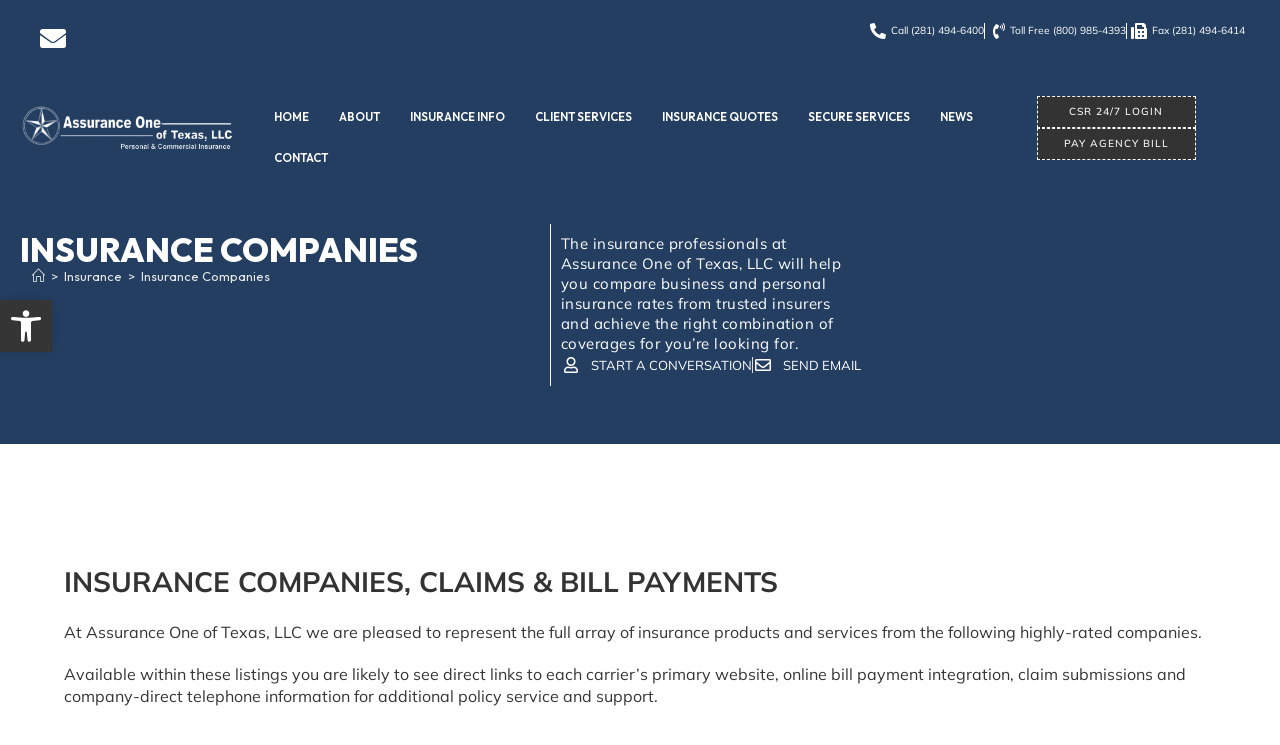

--- FILE ---
content_type: text/html; charset=UTF-8
request_url: https://www.sugarlandinsuranceagent.com/insurance/companies-claims-bill-pay/
body_size: 36342
content:
<!DOCTYPE html>
<html class="html" dir="ltr" lang="en-US" prefix="og: https://ogp.me/ns#">
<head>
	<meta charset="UTF-8">
	<link rel="profile" href="https://gmpg.org/xfn/11">

	<title>Insurance Companies We Represent | Sugar Land TX | Assurance One of Texas, LLC</title>
	<style>img:is([sizes="auto" i], [sizes^="auto," i]) { contain-intrinsic-size: 3000px 1500px }</style>
	
		<!-- All in One SEO 4.8.7 - aioseo.com -->
	<meta name="description" content="Texas Insurance Agents. Companies we represent with incredible local service and support." />
	<meta name="robots" content="max-image-preview:large" />
	<link rel="canonical" href="https://www.sugarlandinsuranceagent.com/insurance/companies-claims-bill-pay/" />
	<meta name="generator" content="All in One SEO (AIOSEO) 4.8.7" />
		<meta property="og:locale" content="en_US" />
		<meta property="og:site_name" content="Assurance One of Texas, LLC | Sugar Land Insurance Agent | Home Auto Commercial | Click or Call (281) 494-6400 for Home, Auto, and Commercial protection. Great Rates and Discounts with many Insurance Companies to choose from." />
		<meta property="og:type" content="article" />
		<meta property="og:title" content="Insurance Companies We Represent | Sugar Land TX | Assurance One of Texas, LLC" />
		<meta property="og:description" content="Texas Insurance Agents. Companies we represent with incredible local service and support." />
		<meta property="og:url" content="https://www.sugarlandinsuranceagent.com/insurance/companies-claims-bill-pay/" />
		<meta property="og:image" content="https://cdn.agencyinfo.net/sugarlandinsuranceagent-elem/__domain_images_wp/ocean-wpheader-logo-center.png" />
		<meta property="og:image:secure_url" content="https://cdn.agencyinfo.net/sugarlandinsuranceagent-elem/__domain_images_wp/ocean-wpheader-logo-center.png" />
		<meta property="article:published_time" content="2011-05-20T23:33:50+00:00" />
		<meta property="article:modified_time" content="2018-01-25T20:23:06+00:00" />
		<meta name="twitter:card" content="summary_large_image" />
		<meta name="twitter:title" content="Insurance Companies We Represent | Sugar Land TX | Assurance One of Texas, LLC" />
		<meta name="twitter:description" content="Texas Insurance Agents. Companies we represent with incredible local service and support." />
		<meta name="twitter:image" content="https://cdn.agencyinfo.net/sugarlandinsuranceagent-elem/__domain_images_wp/ocean-wpheader-logo-center.png" />
		<script type="application/ld+json" class="aioseo-schema">
			{"@context":"https:\/\/schema.org","@graph":[{"@type":"BreadcrumbList","@id":"https:\/\/www.sugarlandinsuranceagent.com\/insurance\/companies-claims-bill-pay\/#breadcrumblist","itemListElement":[{"@type":"ListItem","@id":"https:\/\/www.sugarlandinsuranceagent.com#listItem","position":1,"name":"Home","item":"https:\/\/www.sugarlandinsuranceagent.com","nextItem":{"@type":"ListItem","@id":"https:\/\/www.sugarlandinsuranceagent.com\/insurance\/#listItem","name":"Insurance"}},{"@type":"ListItem","@id":"https:\/\/www.sugarlandinsuranceagent.com\/insurance\/#listItem","position":2,"name":"Insurance","item":"https:\/\/www.sugarlandinsuranceagent.com\/insurance\/","nextItem":{"@type":"ListItem","@id":"https:\/\/www.sugarlandinsuranceagent.com\/insurance\/companies-claims-bill-pay\/#listItem","name":"Insurance Companies"},"previousItem":{"@type":"ListItem","@id":"https:\/\/www.sugarlandinsuranceagent.com#listItem","name":"Home"}},{"@type":"ListItem","@id":"https:\/\/www.sugarlandinsuranceagent.com\/insurance\/companies-claims-bill-pay\/#listItem","position":3,"name":"Insurance Companies","previousItem":{"@type":"ListItem","@id":"https:\/\/www.sugarlandinsuranceagent.com\/insurance\/#listItem","name":"Insurance"}}]},{"@type":"Organization","@id":"https:\/\/www.sugarlandinsuranceagent.com\/#organization","name":"Assurance One of Texas, LLC | Sugar Land Insurance Agent | Home Auto Commercial","description":"Click or Call (281) 494-6400 for Home, Auto, and Commercial protection. Great Rates and Discounts with many Insurance Companies to choose from.","url":"https:\/\/www.sugarlandinsuranceagent.com\/","telephone":"+12814946400","logo":{"@type":"ImageObject","url":"https:\/\/cdn.agencyinfo.net\/sugarlandinsuranceagent-elem\/__domain_images_wp\/ocean-wpheader-logo-center.png","@id":"https:\/\/www.sugarlandinsuranceagent.com\/insurance\/companies-claims-bill-pay\/#organizationLogo"},"image":{"@id":"https:\/\/www.sugarlandinsuranceagent.com\/insurance\/companies-claims-bill-pay\/#organizationLogo"}},{"@type":"WebPage","@id":"https:\/\/www.sugarlandinsuranceagent.com\/insurance\/companies-claims-bill-pay\/#webpage","url":"https:\/\/www.sugarlandinsuranceagent.com\/insurance\/companies-claims-bill-pay\/","name":"Insurance Companies We Represent | Sugar Land TX | Assurance One of Texas, LLC","description":"Texas Insurance Agents. Companies we represent with incredible local service and support.","inLanguage":"en-US","isPartOf":{"@id":"https:\/\/www.sugarlandinsuranceagent.com\/#website"},"breadcrumb":{"@id":"https:\/\/www.sugarlandinsuranceagent.com\/insurance\/companies-claims-bill-pay\/#breadcrumblist"},"datePublished":"2011-05-20T19:33:50-06:00","dateModified":"2018-01-25T14:23:06-06:00"},{"@type":"WebSite","@id":"https:\/\/www.sugarlandinsuranceagent.com\/#website","url":"https:\/\/www.sugarlandinsuranceagent.com\/","name":"Assurance One of Texas, LLC | Sugar Land Insurance Agent | Home Auto Commercial","alternateName":"Sugar Land Insurance Agent","description":"Click or Call (281) 494-6400 for Home, Auto, and Commercial protection. Great Rates and Discounts with many Insurance Companies to choose from.","inLanguage":"en-US","publisher":{"@id":"https:\/\/www.sugarlandinsuranceagent.com\/#organization"}}]}
		</script>
		<!-- All in One SEO -->

<meta name="viewport" content="width=device-width, initial-scale=1"><link rel="alternate" type="application/rss+xml" title="Assurance One of Texas, LLC | Sugar Land Insurance Agent | Home Auto Commercial &raquo; Feed" href="https://www.sugarlandinsuranceagent.com/feed/" />
<script>
window._wpemojiSettings = {"baseUrl":"https:\/\/s.w.org\/images\/core\/emoji\/16.0.1\/72x72\/","ext":".png","svgUrl":"https:\/\/s.w.org\/images\/core\/emoji\/16.0.1\/svg\/","svgExt":".svg","source":{"concatemoji":"https:\/\/www.sugarlandinsuranceagent.com\/wp-includes\/js\/wp-emoji-release.min.js?ver=6.8.3"}};
/*! This file is auto-generated */
!function(s,n){var o,i,e;function c(e){try{var t={supportTests:e,timestamp:(new Date).valueOf()};sessionStorage.setItem(o,JSON.stringify(t))}catch(e){}}function p(e,t,n){e.clearRect(0,0,e.canvas.width,e.canvas.height),e.fillText(t,0,0);var t=new Uint32Array(e.getImageData(0,0,e.canvas.width,e.canvas.height).data),a=(e.clearRect(0,0,e.canvas.width,e.canvas.height),e.fillText(n,0,0),new Uint32Array(e.getImageData(0,0,e.canvas.width,e.canvas.height).data));return t.every(function(e,t){return e===a[t]})}function u(e,t){e.clearRect(0,0,e.canvas.width,e.canvas.height),e.fillText(t,0,0);for(var n=e.getImageData(16,16,1,1),a=0;a<n.data.length;a++)if(0!==n.data[a])return!1;return!0}function f(e,t,n,a){switch(t){case"flag":return n(e,"\ud83c\udff3\ufe0f\u200d\u26a7\ufe0f","\ud83c\udff3\ufe0f\u200b\u26a7\ufe0f")?!1:!n(e,"\ud83c\udde8\ud83c\uddf6","\ud83c\udde8\u200b\ud83c\uddf6")&&!n(e,"\ud83c\udff4\udb40\udc67\udb40\udc62\udb40\udc65\udb40\udc6e\udb40\udc67\udb40\udc7f","\ud83c\udff4\u200b\udb40\udc67\u200b\udb40\udc62\u200b\udb40\udc65\u200b\udb40\udc6e\u200b\udb40\udc67\u200b\udb40\udc7f");case"emoji":return!a(e,"\ud83e\udedf")}return!1}function g(e,t,n,a){var r="undefined"!=typeof WorkerGlobalScope&&self instanceof WorkerGlobalScope?new OffscreenCanvas(300,150):s.createElement("canvas"),o=r.getContext("2d",{willReadFrequently:!0}),i=(o.textBaseline="top",o.font="600 32px Arial",{});return e.forEach(function(e){i[e]=t(o,e,n,a)}),i}function t(e){var t=s.createElement("script");t.src=e,t.defer=!0,s.head.appendChild(t)}"undefined"!=typeof Promise&&(o="wpEmojiSettingsSupports",i=["flag","emoji"],n.supports={everything:!0,everythingExceptFlag:!0},e=new Promise(function(e){s.addEventListener("DOMContentLoaded",e,{once:!0})}),new Promise(function(t){var n=function(){try{var e=JSON.parse(sessionStorage.getItem(o));if("object"==typeof e&&"number"==typeof e.timestamp&&(new Date).valueOf()<e.timestamp+604800&&"object"==typeof e.supportTests)return e.supportTests}catch(e){}return null}();if(!n){if("undefined"!=typeof Worker&&"undefined"!=typeof OffscreenCanvas&&"undefined"!=typeof URL&&URL.createObjectURL&&"undefined"!=typeof Blob)try{var e="postMessage("+g.toString()+"("+[JSON.stringify(i),f.toString(),p.toString(),u.toString()].join(",")+"));",a=new Blob([e],{type:"text/javascript"}),r=new Worker(URL.createObjectURL(a),{name:"wpTestEmojiSupports"});return void(r.onmessage=function(e){c(n=e.data),r.terminate(),t(n)})}catch(e){}c(n=g(i,f,p,u))}t(n)}).then(function(e){for(var t in e)n.supports[t]=e[t],n.supports.everything=n.supports.everything&&n.supports[t],"flag"!==t&&(n.supports.everythingExceptFlag=n.supports.everythingExceptFlag&&n.supports[t]);n.supports.everythingExceptFlag=n.supports.everythingExceptFlag&&!n.supports.flag,n.DOMReady=!1,n.readyCallback=function(){n.DOMReady=!0}}).then(function(){return e}).then(function(){var e;n.supports.everything||(n.readyCallback(),(e=n.source||{}).concatemoji?t(e.concatemoji):e.wpemoji&&e.twemoji&&(t(e.twemoji),t(e.wpemoji)))}))}((window,document),window._wpemojiSettings);
</script>
<link rel='stylesheet' id='dce-dynamic-visibility-style-css' href='https://www.sugarlandinsuranceagent.com/wp-content/plugins/dynamic-visibility-for-elementor/assets/css/dynamic-visibility.css?ver=5.0.16' media='all' />
<style id='wp-emoji-styles-inline-css'>

	img.wp-smiley, img.emoji {
		display: inline !important;
		border: none !important;
		box-shadow: none !important;
		height: 1em !important;
		width: 1em !important;
		margin: 0 0.07em !important;
		vertical-align: -0.1em !important;
		background: none !important;
		padding: 0 !important;
	}
</style>
<link rel='stylesheet' id='wp-block-library-css' href='https://www.sugarlandinsuranceagent.com/wp-includes/css/dist/block-library/style.min.css?ver=6.8.3' media='all' />
<style id='wp-block-library-theme-inline-css'>
.wp-block-audio :where(figcaption){color:#555;font-size:13px;text-align:center}.is-dark-theme .wp-block-audio :where(figcaption){color:#ffffffa6}.wp-block-audio{margin:0 0 1em}.wp-block-code{border:1px solid #ccc;border-radius:4px;font-family:Menlo,Consolas,monaco,monospace;padding:.8em 1em}.wp-block-embed :where(figcaption){color:#555;font-size:13px;text-align:center}.is-dark-theme .wp-block-embed :where(figcaption){color:#ffffffa6}.wp-block-embed{margin:0 0 1em}.blocks-gallery-caption{color:#555;font-size:13px;text-align:center}.is-dark-theme .blocks-gallery-caption{color:#ffffffa6}:root :where(.wp-block-image figcaption){color:#555;font-size:13px;text-align:center}.is-dark-theme :root :where(.wp-block-image figcaption){color:#ffffffa6}.wp-block-image{margin:0 0 1em}.wp-block-pullquote{border-bottom:4px solid;border-top:4px solid;color:currentColor;margin-bottom:1.75em}.wp-block-pullquote cite,.wp-block-pullquote footer,.wp-block-pullquote__citation{color:currentColor;font-size:.8125em;font-style:normal;text-transform:uppercase}.wp-block-quote{border-left:.25em solid;margin:0 0 1.75em;padding-left:1em}.wp-block-quote cite,.wp-block-quote footer{color:currentColor;font-size:.8125em;font-style:normal;position:relative}.wp-block-quote:where(.has-text-align-right){border-left:none;border-right:.25em solid;padding-left:0;padding-right:1em}.wp-block-quote:where(.has-text-align-center){border:none;padding-left:0}.wp-block-quote.is-large,.wp-block-quote.is-style-large,.wp-block-quote:where(.is-style-plain){border:none}.wp-block-search .wp-block-search__label{font-weight:700}.wp-block-search__button{border:1px solid #ccc;padding:.375em .625em}:where(.wp-block-group.has-background){padding:1.25em 2.375em}.wp-block-separator.has-css-opacity{opacity:.4}.wp-block-separator{border:none;border-bottom:2px solid;margin-left:auto;margin-right:auto}.wp-block-separator.has-alpha-channel-opacity{opacity:1}.wp-block-separator:not(.is-style-wide):not(.is-style-dots){width:100px}.wp-block-separator.has-background:not(.is-style-dots){border-bottom:none;height:1px}.wp-block-separator.has-background:not(.is-style-wide):not(.is-style-dots){height:2px}.wp-block-table{margin:0 0 1em}.wp-block-table td,.wp-block-table th{word-break:normal}.wp-block-table :where(figcaption){color:#555;font-size:13px;text-align:center}.is-dark-theme .wp-block-table :where(figcaption){color:#ffffffa6}.wp-block-video :where(figcaption){color:#555;font-size:13px;text-align:center}.is-dark-theme .wp-block-video :where(figcaption){color:#ffffffa6}.wp-block-video{margin:0 0 1em}:root :where(.wp-block-template-part.has-background){margin-bottom:0;margin-top:0;padding:1.25em 2.375em}
</style>
<style id='classic-theme-styles-inline-css'>
/*! This file is auto-generated */
.wp-block-button__link{color:#fff;background-color:#32373c;border-radius:9999px;box-shadow:none;text-decoration:none;padding:calc(.667em + 2px) calc(1.333em + 2px);font-size:1.125em}.wp-block-file__button{background:#32373c;color:#fff;text-decoration:none}
</style>
<style id='safe-svg-svg-icon-style-inline-css'>
.safe-svg-cover{text-align:center}.safe-svg-cover .safe-svg-inside{display:inline-block;max-width:100%}.safe-svg-cover svg{fill:currentColor;height:100%;max-height:100%;max-width:100%;width:100%}

</style>
<style id='global-styles-inline-css'>
:root{--wp--preset--aspect-ratio--square: 1;--wp--preset--aspect-ratio--4-3: 4/3;--wp--preset--aspect-ratio--3-4: 3/4;--wp--preset--aspect-ratio--3-2: 3/2;--wp--preset--aspect-ratio--2-3: 2/3;--wp--preset--aspect-ratio--16-9: 16/9;--wp--preset--aspect-ratio--9-16: 9/16;--wp--preset--color--black: #000000;--wp--preset--color--cyan-bluish-gray: #abb8c3;--wp--preset--color--white: #ffffff;--wp--preset--color--pale-pink: #f78da7;--wp--preset--color--vivid-red: #cf2e2e;--wp--preset--color--luminous-vivid-orange: #ff6900;--wp--preset--color--luminous-vivid-amber: #fcb900;--wp--preset--color--light-green-cyan: #7bdcb5;--wp--preset--color--vivid-green-cyan: #00d084;--wp--preset--color--pale-cyan-blue: #8ed1fc;--wp--preset--color--vivid-cyan-blue: #0693e3;--wp--preset--color--vivid-purple: #9b51e0;--wp--preset--gradient--vivid-cyan-blue-to-vivid-purple: linear-gradient(135deg,rgba(6,147,227,1) 0%,rgb(155,81,224) 100%);--wp--preset--gradient--light-green-cyan-to-vivid-green-cyan: linear-gradient(135deg,rgb(122,220,180) 0%,rgb(0,208,130) 100%);--wp--preset--gradient--luminous-vivid-amber-to-luminous-vivid-orange: linear-gradient(135deg,rgba(252,185,0,1) 0%,rgba(255,105,0,1) 100%);--wp--preset--gradient--luminous-vivid-orange-to-vivid-red: linear-gradient(135deg,rgba(255,105,0,1) 0%,rgb(207,46,46) 100%);--wp--preset--gradient--very-light-gray-to-cyan-bluish-gray: linear-gradient(135deg,rgb(238,238,238) 0%,rgb(169,184,195) 100%);--wp--preset--gradient--cool-to-warm-spectrum: linear-gradient(135deg,rgb(74,234,220) 0%,rgb(151,120,209) 20%,rgb(207,42,186) 40%,rgb(238,44,130) 60%,rgb(251,105,98) 80%,rgb(254,248,76) 100%);--wp--preset--gradient--blush-light-purple: linear-gradient(135deg,rgb(255,206,236) 0%,rgb(152,150,240) 100%);--wp--preset--gradient--blush-bordeaux: linear-gradient(135deg,rgb(254,205,165) 0%,rgb(254,45,45) 50%,rgb(107,0,62) 100%);--wp--preset--gradient--luminous-dusk: linear-gradient(135deg,rgb(255,203,112) 0%,rgb(199,81,192) 50%,rgb(65,88,208) 100%);--wp--preset--gradient--pale-ocean: linear-gradient(135deg,rgb(255,245,203) 0%,rgb(182,227,212) 50%,rgb(51,167,181) 100%);--wp--preset--gradient--electric-grass: linear-gradient(135deg,rgb(202,248,128) 0%,rgb(113,206,126) 100%);--wp--preset--gradient--midnight: linear-gradient(135deg,rgb(2,3,129) 0%,rgb(40,116,252) 100%);--wp--preset--font-size--small: 13px;--wp--preset--font-size--medium: 20px;--wp--preset--font-size--large: 36px;--wp--preset--font-size--x-large: 42px;--wp--preset--spacing--20: 0.44rem;--wp--preset--spacing--30: 0.67rem;--wp--preset--spacing--40: 1rem;--wp--preset--spacing--50: 1.5rem;--wp--preset--spacing--60: 2.25rem;--wp--preset--spacing--70: 3.38rem;--wp--preset--spacing--80: 5.06rem;--wp--preset--shadow--natural: 6px 6px 9px rgba(0, 0, 0, 0.2);--wp--preset--shadow--deep: 12px 12px 50px rgba(0, 0, 0, 0.4);--wp--preset--shadow--sharp: 6px 6px 0px rgba(0, 0, 0, 0.2);--wp--preset--shadow--outlined: 6px 6px 0px -3px rgba(255, 255, 255, 1), 6px 6px rgba(0, 0, 0, 1);--wp--preset--shadow--crisp: 6px 6px 0px rgba(0, 0, 0, 1);}:where(.is-layout-flex){gap: 0.5em;}:where(.is-layout-grid){gap: 0.5em;}body .is-layout-flex{display: flex;}.is-layout-flex{flex-wrap: wrap;align-items: center;}.is-layout-flex > :is(*, div){margin: 0;}body .is-layout-grid{display: grid;}.is-layout-grid > :is(*, div){margin: 0;}:where(.wp-block-columns.is-layout-flex){gap: 2em;}:where(.wp-block-columns.is-layout-grid){gap: 2em;}:where(.wp-block-post-template.is-layout-flex){gap: 1.25em;}:where(.wp-block-post-template.is-layout-grid){gap: 1.25em;}.has-black-color{color: var(--wp--preset--color--black) !important;}.has-cyan-bluish-gray-color{color: var(--wp--preset--color--cyan-bluish-gray) !important;}.has-white-color{color: var(--wp--preset--color--white) !important;}.has-pale-pink-color{color: var(--wp--preset--color--pale-pink) !important;}.has-vivid-red-color{color: var(--wp--preset--color--vivid-red) !important;}.has-luminous-vivid-orange-color{color: var(--wp--preset--color--luminous-vivid-orange) !important;}.has-luminous-vivid-amber-color{color: var(--wp--preset--color--luminous-vivid-amber) !important;}.has-light-green-cyan-color{color: var(--wp--preset--color--light-green-cyan) !important;}.has-vivid-green-cyan-color{color: var(--wp--preset--color--vivid-green-cyan) !important;}.has-pale-cyan-blue-color{color: var(--wp--preset--color--pale-cyan-blue) !important;}.has-vivid-cyan-blue-color{color: var(--wp--preset--color--vivid-cyan-blue) !important;}.has-vivid-purple-color{color: var(--wp--preset--color--vivid-purple) !important;}.has-black-background-color{background-color: var(--wp--preset--color--black) !important;}.has-cyan-bluish-gray-background-color{background-color: var(--wp--preset--color--cyan-bluish-gray) !important;}.has-white-background-color{background-color: var(--wp--preset--color--white) !important;}.has-pale-pink-background-color{background-color: var(--wp--preset--color--pale-pink) !important;}.has-vivid-red-background-color{background-color: var(--wp--preset--color--vivid-red) !important;}.has-luminous-vivid-orange-background-color{background-color: var(--wp--preset--color--luminous-vivid-orange) !important;}.has-luminous-vivid-amber-background-color{background-color: var(--wp--preset--color--luminous-vivid-amber) !important;}.has-light-green-cyan-background-color{background-color: var(--wp--preset--color--light-green-cyan) !important;}.has-vivid-green-cyan-background-color{background-color: var(--wp--preset--color--vivid-green-cyan) !important;}.has-pale-cyan-blue-background-color{background-color: var(--wp--preset--color--pale-cyan-blue) !important;}.has-vivid-cyan-blue-background-color{background-color: var(--wp--preset--color--vivid-cyan-blue) !important;}.has-vivid-purple-background-color{background-color: var(--wp--preset--color--vivid-purple) !important;}.has-black-border-color{border-color: var(--wp--preset--color--black) !important;}.has-cyan-bluish-gray-border-color{border-color: var(--wp--preset--color--cyan-bluish-gray) !important;}.has-white-border-color{border-color: var(--wp--preset--color--white) !important;}.has-pale-pink-border-color{border-color: var(--wp--preset--color--pale-pink) !important;}.has-vivid-red-border-color{border-color: var(--wp--preset--color--vivid-red) !important;}.has-luminous-vivid-orange-border-color{border-color: var(--wp--preset--color--luminous-vivid-orange) !important;}.has-luminous-vivid-amber-border-color{border-color: var(--wp--preset--color--luminous-vivid-amber) !important;}.has-light-green-cyan-border-color{border-color: var(--wp--preset--color--light-green-cyan) !important;}.has-vivid-green-cyan-border-color{border-color: var(--wp--preset--color--vivid-green-cyan) !important;}.has-pale-cyan-blue-border-color{border-color: var(--wp--preset--color--pale-cyan-blue) !important;}.has-vivid-cyan-blue-border-color{border-color: var(--wp--preset--color--vivid-cyan-blue) !important;}.has-vivid-purple-border-color{border-color: var(--wp--preset--color--vivid-purple) !important;}.has-vivid-cyan-blue-to-vivid-purple-gradient-background{background: var(--wp--preset--gradient--vivid-cyan-blue-to-vivid-purple) !important;}.has-light-green-cyan-to-vivid-green-cyan-gradient-background{background: var(--wp--preset--gradient--light-green-cyan-to-vivid-green-cyan) !important;}.has-luminous-vivid-amber-to-luminous-vivid-orange-gradient-background{background: var(--wp--preset--gradient--luminous-vivid-amber-to-luminous-vivid-orange) !important;}.has-luminous-vivid-orange-to-vivid-red-gradient-background{background: var(--wp--preset--gradient--luminous-vivid-orange-to-vivid-red) !important;}.has-very-light-gray-to-cyan-bluish-gray-gradient-background{background: var(--wp--preset--gradient--very-light-gray-to-cyan-bluish-gray) !important;}.has-cool-to-warm-spectrum-gradient-background{background: var(--wp--preset--gradient--cool-to-warm-spectrum) !important;}.has-blush-light-purple-gradient-background{background: var(--wp--preset--gradient--blush-light-purple) !important;}.has-blush-bordeaux-gradient-background{background: var(--wp--preset--gradient--blush-bordeaux) !important;}.has-luminous-dusk-gradient-background{background: var(--wp--preset--gradient--luminous-dusk) !important;}.has-pale-ocean-gradient-background{background: var(--wp--preset--gradient--pale-ocean) !important;}.has-electric-grass-gradient-background{background: var(--wp--preset--gradient--electric-grass) !important;}.has-midnight-gradient-background{background: var(--wp--preset--gradient--midnight) !important;}.has-small-font-size{font-size: var(--wp--preset--font-size--small) !important;}.has-medium-font-size{font-size: var(--wp--preset--font-size--medium) !important;}.has-large-font-size{font-size: var(--wp--preset--font-size--large) !important;}.has-x-large-font-size{font-size: var(--wp--preset--font-size--x-large) !important;}
:where(.wp-block-post-template.is-layout-flex){gap: 1.25em;}:where(.wp-block-post-template.is-layout-grid){gap: 1.25em;}
:where(.wp-block-columns.is-layout-flex){gap: 2em;}:where(.wp-block-columns.is-layout-grid){gap: 2em;}
:root :where(.wp-block-pullquote){font-size: 1.5em;line-height: 1.6;}
</style>
<link rel='stylesheet' id='eeb-css-frontend-css' href='https://www.sugarlandinsuranceagent.com/wp-content/plugins/email-encoder-bundle/core/includes/assets/css/style.css?ver=241029-190713' media='all' />
<link rel='stylesheet' id='font-awesome-css' href='https://www.sugarlandinsuranceagent.com/wp-content/themes/oceanwp/assets/fonts/fontawesome/css/all.min.css?ver=6.7.2' media='all' />
<link rel='stylesheet' id='simple-line-icons-css' href='https://www.sugarlandinsuranceagent.com/wp-content/themes/oceanwp/assets/css/third/simple-line-icons.min.css?ver=2.4.0' media='all' />
<link rel='stylesheet' id='oceanwp-style-css' href='https://www.sugarlandinsuranceagent.com/wp-content/themes/oceanwp/assets/css/style.min.css?ver=4.1.3' media='all' />
<link rel='stylesheet' id='oceanwp-hamburgers-css' href='https://www.sugarlandinsuranceagent.com/wp-content/themes/oceanwp/assets/css/third/hamburgers/hamburgers.min.css?ver=4.1.3' media='all' />
<link rel='stylesheet' id='oceanwp-spin-css' href='https://www.sugarlandinsuranceagent.com/wp-content/themes/oceanwp/assets/css/third/hamburgers/types/spin.css?ver=4.1.3' media='all' />
<link rel='preload' as='style' onload='this.rel="stylesheet"' id='oceanwp-google-font-mulish-css' href='https://www.sugarlandinsuranceagent.com/uploads/oceanwp-webfonts-css/995fba9c4722211e58f157d9dcb52380.css?ver=6.8.3' media='all' />
<link rel='stylesheet' id='e-animation-shrink-css' href='https://www.sugarlandinsuranceagent.com/wp-content/plugins/elementor/assets/lib/animations/styles/e-animation-shrink.min.css?ver=3.32.2' media='all' />
<link rel='stylesheet' id='elementor-frontend-css' href='https://www.sugarlandinsuranceagent.com/wp-content/plugins/elementor/assets/css/frontend.min.css?ver=3.32.2' media='all' />
<style id='elementor-frontend-inline-css'>
.elementor-61571 .elementor-element.elementor-element-c73f915::before, .elementor-61571 .elementor-element.elementor-element-c73f915 > .elementor-background-video-container::before, .elementor-61571 .elementor-element.elementor-element-c73f915 > .e-con-inner > .elementor-background-video-container::before, .elementor-61571 .elementor-element.elementor-element-c73f915 > .elementor-background-slideshow::before, .elementor-61571 .elementor-element.elementor-element-c73f915 > .e-con-inner > .elementor-background-slideshow::before, .elementor-61571 .elementor-element.elementor-element-c73f915 > .elementor-motion-effects-container > .elementor-motion-effects-layer::before{background-image:url("https://cdn.agencyinfo.net/sugarlandinsuranceagent-elem/__domain_images_wp/hmbckgrnd-slide2.jpg");}
</style>
<link rel='stylesheet' id='widget-social-icons-css' href='https://www.sugarlandinsuranceagent.com/wp-content/plugins/elementor/assets/css/widget-social-icons.min.css?ver=3.32.2' media='all' />
<link rel='stylesheet' id='e-apple-webkit-css' href='https://www.sugarlandinsuranceagent.com/wp-content/plugins/elementor/assets/css/conditionals/apple-webkit.min.css?ver=3.32.2' media='all' />
<link rel='stylesheet' id='widget-icon-list-css' href='https://www.sugarlandinsuranceagent.com/wp-content/plugins/elementor/assets/css/widget-icon-list.min.css?ver=3.32.2' media='all' />
<link rel='stylesheet' id='widget-image-css' href='https://www.sugarlandinsuranceagent.com/wp-content/plugins/elementor/assets/css/widget-image.min.css?ver=3.32.2' media='all' />
<link rel='stylesheet' id='widget-nav-menu-css' href='https://www.sugarlandinsuranceagent.com/wp-content/plugins/elementor-pro/assets/css/widget-nav-menu.min.css?ver=3.32.1' media='all' />
<link rel='stylesheet' id='e-animation-pop-css' href='https://www.sugarlandinsuranceagent.com/wp-content/plugins/elementor/assets/lib/animations/styles/e-animation-pop.min.css?ver=3.32.2' media='all' />
<link rel='stylesheet' id='widget-heading-css' href='https://www.sugarlandinsuranceagent.com/wp-content/plugins/elementor/assets/css/widget-heading.min.css?ver=3.32.2' media='all' />
<link rel='stylesheet' id='widget-post-navigation-css' href='https://www.sugarlandinsuranceagent.com/wp-content/plugins/elementor-pro/assets/css/widget-post-navigation.min.css?ver=3.32.1' media='all' />
<link rel='stylesheet' id='oew-effect-1-css' href='https://www.sugarlandinsuranceagent.com/wp-content/plugins/ocean-elementor-widgets/assets/css/link-effects/effect-1.min.css?ver=6.8.3' media='all' />
<link rel='stylesheet' id='widget-icon-box-css' href='https://www.sugarlandinsuranceagent.com/wp-content/plugins/elementor/assets/css/widget-icon-box.min.css?ver=3.32.2' media='all' />
<link rel='stylesheet' id='widget-divider-css' href='https://www.sugarlandinsuranceagent.com/wp-content/plugins/elementor/assets/css/widget-divider.min.css?ver=3.32.2' media='all' />
<link rel='stylesheet' id='widget-posts-css' href='https://www.sugarlandinsuranceagent.com/wp-content/plugins/elementor-pro/assets/css/widget-posts.min.css?ver=3.32.1' media='all' />
<link rel='stylesheet' id='e-motion-fx-css' href='https://www.sugarlandinsuranceagent.com/wp-content/plugins/elementor-pro/assets/css/modules/motion-fx.min.css?ver=3.32.1' media='all' />
<link rel='stylesheet' id='e-sticky-css' href='https://www.sugarlandinsuranceagent.com/wp-content/plugins/elementor-pro/assets/css/modules/sticky.min.css?ver=3.32.1' media='all' />
<link rel='stylesheet' id='elementor-icons-css' href='https://www.sugarlandinsuranceagent.com/wp-content/plugins/elementor/assets/lib/eicons/css/elementor-icons.min.css?ver=5.44.0' media='all' />
<link rel='stylesheet' id='elementor-post-62642-css' href='https://www.sugarlandinsuranceagent.com/uploads/elementor/css/post-62642.css?ver=1759263090' media='all' />
<link rel='stylesheet' id='uael-frontend-css' href='https://www.sugarlandinsuranceagent.com/wp-content/plugins/ultimate-elementor/assets/min-css/uael-frontend.min.css?ver=1.40.4' media='all' />
<link rel='stylesheet' id='uael-teammember-social-icons-css' href='https://www.sugarlandinsuranceagent.com/wp-content/plugins/elementor/assets/css/widget-social-icons.min.css?ver=3.24.0' media='all' />
<link rel='stylesheet' id='uael-social-share-icons-brands-css' href='https://www.sugarlandinsuranceagent.com/wp-content/plugins/elementor/assets/lib/font-awesome/css/brands.css?ver=5.15.3' media='all' />
<link rel='stylesheet' id='uael-social-share-icons-fontawesome-css' href='https://www.sugarlandinsuranceagent.com/wp-content/plugins/elementor/assets/lib/font-awesome/css/fontawesome.css?ver=5.15.3' media='all' />
<link rel='stylesheet' id='uael-nav-menu-icons-css' href='https://www.sugarlandinsuranceagent.com/wp-content/plugins/elementor/assets/lib/font-awesome/css/solid.css?ver=5.15.3' media='all' />
<link rel='stylesheet' id='font-awesome-5-all-css' href='https://www.sugarlandinsuranceagent.com/wp-content/plugins/elementor/assets/lib/font-awesome/css/all.min.css?ver=3.32.2' media='all' />
<link rel='stylesheet' id='font-awesome-4-shim-css' href='https://www.sugarlandinsuranceagent.com/wp-content/plugins/elementor/assets/lib/font-awesome/css/v4-shims.min.css?ver=3.32.2' media='all' />
<link rel='stylesheet' id='elementor-post-61571-css' href='https://www.sugarlandinsuranceagent.com/uploads/elementor/css/post-61571.css?ver=1759263090' media='all' />
<link rel='stylesheet' id='elementor-post-61548-css' href='https://www.sugarlandinsuranceagent.com/uploads/elementor/css/post-61548.css?ver=1759263090' media='all' />
<link rel='stylesheet' id='fancybox-css' href='https://www.sugarlandinsuranceagent.com/wp-content/plugins/easy-fancybox/fancybox/1.5.4/jquery.fancybox.min.css?ver=6.8.3' media='screen' />
<link rel='stylesheet' id='pojo-a11y-css' href='https://www.sugarlandinsuranceagent.com/wp-content/plugins/pojo-accessibility/assets/css/style.min.css?ver=1.0.0' media='all' />
<link rel='stylesheet' id='ekit-widget-styles-css' href='https://www.sugarlandinsuranceagent.com/wp-content/plugins/elementskit-lite/widgets/init/assets/css/widget-styles.css?ver=3.7.3' media='all' />
<link rel='stylesheet' id='ekit-responsive-css' href='https://www.sugarlandinsuranceagent.com/wp-content/plugins/elementskit-lite/widgets/init/assets/css/responsive.css?ver=3.7.3' media='all' />
<link rel='stylesheet' id='oe-widgets-style-css' href='https://www.sugarlandinsuranceagent.com/wp-content/plugins/ocean-extra/assets/css/widgets.css?ver=6.8.3' media='all' />
<link rel='stylesheet' id='ow-perfect-scrollbar-css' href='https://www.sugarlandinsuranceagent.com/wp-content/themes/oceanwp/assets/css/third/perfect-scrollbar.css?ver=1.5.0' media='all' />
<link rel='stylesheet' id='omw-styles-css' href='https://www.sugarlandinsuranceagent.com/wp-content/plugins/ocean-modal-window/assets/css/style.min.css?ver=6.8.3' media='all' />
<link rel='stylesheet' id='elementor-gf-roboto-css' href='https://fonts.googleapis.com/css?family=Roboto:100,100italic,200,200italic,300,300italic,400,400italic,500,500italic,600,600italic,700,700italic,800,800italic,900,900italic&#038;display=auto' media='all' />
<link rel='stylesheet' id='elementor-gf-robotoslab-css' href='https://fonts.googleapis.com/css?family=Roboto+Slab:100,100italic,200,200italic,300,300italic,400,400italic,500,500italic,600,600italic,700,700italic,800,800italic,900,900italic&#038;display=auto' media='all' />
<link rel='stylesheet' id='elementor-gf-poppins-css' href='https://fonts.googleapis.com/css?family=Poppins:100,100italic,200,200italic,300,300italic,400,400italic,500,500italic,600,600italic,700,700italic,800,800italic,900,900italic&#038;display=auto' media='all' />
<link rel='stylesheet' id='elementor-gf-outfit-css' href='https://fonts.googleapis.com/css?family=Outfit:100,100italic,200,200italic,300,300italic,400,400italic,500,500italic,600,600italic,700,700italic,800,800italic,900,900italic&#038;display=auto' media='all' />
<link rel='stylesheet' id='elementor-icons-shared-0-css' href='https://www.sugarlandinsuranceagent.com/wp-content/plugins/elementor/assets/lib/font-awesome/css/fontawesome.min.css?ver=5.15.3' media='all' />
<link rel='stylesheet' id='elementor-icons-fa-solid-css' href='https://www.sugarlandinsuranceagent.com/wp-content/plugins/elementor/assets/lib/font-awesome/css/solid.min.css?ver=5.15.3' media='all' />
<link rel='stylesheet' id='elementor-icons-fa-regular-css' href='https://www.sugarlandinsuranceagent.com/wp-content/plugins/elementor/assets/lib/font-awesome/css/regular.min.css?ver=5.15.3' media='all' />
<link rel='stylesheet' id='elementor-icons-ekiticons-css' href='https://www.sugarlandinsuranceagent.com/wp-content/plugins/elementskit-lite/modules/elementskit-icon-pack/assets/css/ekiticons.css?ver=3.7.3' media='all' />
<link rel='stylesheet' id='elementor-icons-fa-brands-css' href='https://www.sugarlandinsuranceagent.com/wp-content/plugins/elementor/assets/lib/font-awesome/css/brands.min.css?ver=5.15.3' media='all' />
<script src="https://www.sugarlandinsuranceagent.com/wp-includes/js/jquery/jquery.min.js?ver=3.7.1" id="jquery-core-js"></script>
<script src="https://www.sugarlandinsuranceagent.com/wp-includes/js/jquery/jquery-migrate.min.js?ver=3.4.1" id="jquery-migrate-js"></script>
<script src="https://www.sugarlandinsuranceagent.com/wp-content/plugins/email-encoder-bundle/core/includes/assets/js/custom.js?ver=241029-190713" id="eeb-js-frontend-js"></script>
<script src="https://www.sugarlandinsuranceagent.com/wp-content/plugins/elementor/assets/lib/font-awesome/js/v4-shims.min.js?ver=3.32.2" id="font-awesome-4-shim-js"></script>
<link rel="https://api.w.org/" href="https://www.sugarlandinsuranceagent.com/wp-json/" /><link rel="alternate" title="JSON" type="application/json" href="https://www.sugarlandinsuranceagent.com/wp-json/wp/v2/pages/98" /><link rel="EditURI" type="application/rsd+xml" title="RSD" href="https://www.sugarlandinsuranceagent.com/xmlrpc.php?rsd" />
<meta name="generator" content="WordPress 6.8.3" />
<link rel='shortlink' href='https://www.sugarlandinsuranceagent.com/?p=98' />
<link rel="alternate" title="oEmbed (JSON)" type="application/json+oembed" href="https://www.sugarlandinsuranceagent.com/wp-json/oembed/1.0/embed?url=https%3A%2F%2Fwww.sugarlandinsuranceagent.com%2Finsurance%2Fcompanies-claims-bill-pay%2F" />
<link rel="alternate" title="oEmbed (XML)" type="text/xml+oembed" href="https://www.sugarlandinsuranceagent.com/wp-json/oembed/1.0/embed?url=https%3A%2F%2Fwww.sugarlandinsuranceagent.com%2Finsurance%2Fcompanies-claims-bill-pay%2F&#038;format=xml" />
<link rel="apple-touch-icon" sizes="180x180" href="https://cdn.agencyinfo.net/sugarlandinsuranceagent-elem/favicon/apple-touch-icon.png">
<link rel="icon" type="image/png" sizes="32x32" href="https://cdn.agencyinfo.net/sugarlandinsuranceagent-elem/favicon/favicon-32x32.png">
<link rel="icon" type="image/png" sizes="16x16" href="https://cdn.agencyinfo.net/sugarlandinsuranceagent-elem/favicon/favicon-16x16.png">
<link rel="mask-icon" href="https://cdn.agencyinfo.net/sugarlandinsuranceagent-elem/favicon/safari-pinned-tab.svg" color="#5bbad5">
<link rel="shortcut icon" href="https://cdn.agencyinfo.net/sugarlandinsuranceagent-elem/favicon/favicon.ico">
<meta name="msapplication-TileColor" content="#da532c">
<meta name="theme-color" content="#ffffff"><meta name="generator" content="Elementor 3.32.2; features: additional_custom_breakpoints; settings: css_print_method-external, google_font-enabled, font_display-auto">
<style type="text/css">
#pojo-a11y-toolbar .pojo-a11y-toolbar-toggle a{ background-color: #353535;	color: #ffffff;}
#pojo-a11y-toolbar .pojo-a11y-toolbar-overlay, #pojo-a11y-toolbar .pojo-a11y-toolbar-overlay ul.pojo-a11y-toolbar-items.pojo-a11y-links{ border-color: #353535;}
body.pojo-a11y-focusable a:focus{ outline-style: solid !important;	outline-width: 1px !important;	outline-color: #FF0000 !important;}
#pojo-a11y-toolbar{ top: 300px !important;}
#pojo-a11y-toolbar .pojo-a11y-toolbar-overlay{ background-color: #ffffff;}
#pojo-a11y-toolbar .pojo-a11y-toolbar-overlay ul.pojo-a11y-toolbar-items li.pojo-a11y-toolbar-item a, #pojo-a11y-toolbar .pojo-a11y-toolbar-overlay p.pojo-a11y-toolbar-title{ color: #333333;}
#pojo-a11y-toolbar .pojo-a11y-toolbar-overlay ul.pojo-a11y-toolbar-items li.pojo-a11y-toolbar-item a.active{ background-color: #4054b2;	color: #ffffff;}
@media (max-width: 767px) { #pojo-a11y-toolbar { top: 5000000px !important; } }</style>			<style>
				.e-con.e-parent:nth-of-type(n+4):not(.e-lazyloaded):not(.e-no-lazyload),
				.e-con.e-parent:nth-of-type(n+4):not(.e-lazyloaded):not(.e-no-lazyload) * {
					background-image: none !important;
				}
				@media screen and (max-height: 1024px) {
					.e-con.e-parent:nth-of-type(n+3):not(.e-lazyloaded):not(.e-no-lazyload),
					.e-con.e-parent:nth-of-type(n+3):not(.e-lazyloaded):not(.e-no-lazyload) * {
						background-image: none !important;
					}
				}
				@media screen and (max-height: 640px) {
					.e-con.e-parent:nth-of-type(n+2):not(.e-lazyloaded):not(.e-no-lazyload),
					.e-con.e-parent:nth-of-type(n+2):not(.e-lazyloaded):not(.e-no-lazyload) * {
						background-image: none !important;
					}
				}
			</style>
			<link rel="icon" href="https://www.sugarlandinsuranceagent.com/uploads/cropped-site-icon-1-32x32.png" sizes="32x32" />
<link rel="icon" href="https://www.sugarlandinsuranceagent.com/uploads/cropped-site-icon-1-192x192.png" sizes="192x192" />
<link rel="apple-touch-icon" href="https://www.sugarlandinsuranceagent.com/uploads/cropped-site-icon-1-180x180.png" />
<meta name="msapplication-TileImage" content="https://www.sugarlandinsuranceagent.com/uploads/cropped-site-icon-1-270x270.png" />
		<style id="wp-custom-css">
			.button.sliderco-button,.button.sliderco-button:visited{background:#3b7ad8;color:#FFF;border:.15em solid #FFFFFF;border-radius:.32em;box-sizing:border-box;text-decoration:none;text-align:center;transition:all 0.2s;font-weight:700;font-size:16px}.button.sliderco-button:hover,.button.sliderco-button:active{background:#22477f;color:#FFF;font-size:16px}/**** REMOVES UNDERLINE FROM ALL LINKS ****/a{text-decoration:none !important}		</style>
		<style id="sccss">/**** Fix Elementor Icon List Icon So It Always Appears On First Line ****/
.elementor-widget .elementor-icon-list-item, .elementor-widget .elementor-icon-list-item a {
align-items: start;
}

/**** REMOVES UNDERLINE FROM ALL LINKS ****/
a { text-decoration: none !important; }

strong {
  font-weight: 800;
}

/**** Begin OceanWP Long Breadcrumbs LineWrap CSS ****/
.site-breadcrumbs {
height: auto;
line-height: 16px;
white-space: pre-wrap;
}
/**** End OceanWP Long Breadcrumbs LineWrap CSS ****/


/**** Begin Long Quote and Service Form Buttons CSS ****/
.longquoteserviceformbuttons {
	padding:14px 16px !important;
	color:#000000 !important;
	font-size:14px !important;
	font-weight:bold !important;
	background-color:#ffffff !important;
	border:2px solid #000000 !important;
	-moz-border-radius:5px;
	-webkit-border-radius:5px;
	border-radius:5px !important;
	display:inline-block !important;
	cursor:pointer !important;
        text-decoration:none !important;
        vertical-align: middle !important;
	margin: 0px 0px 0px 20px !important;
}
.longquoteserviceformbuttons:hover {
        text-decoration:none !important;
	background-color:#65696e !important;
	color:#ffffff !important;
	border:2px solid #ffffff !important;
}
.longquoteserviceformbuttons:active {
	position:relative;
	top:1px;
}
/**** End Long Quote and Service Form Buttons CSS ****/



/* RSS MULTI-FEED PLUGIN IMAGE HIDE ALL IMAGES FIX */
.ftpimagefix {
    overflow: hidden;
    visibility: hidden;
    height: 0;
    width: 0; }


/* RAW BUTTON CSS STYLE */
.button {
  background: #1f7d00;
  background-image: -webkit-linear-gradient(top, #1f7d00, #1f7d00);
  background-image: -moz-linear-gradient(top, #1f7d00, #1f7d00);
  background-image: -ms-linear-gradient(top, #1f7d00, #1f7d00);
  background-image: -o-linear-gradient(top, #1f7d00, #1f7d00);
  background-image: linear-gradient(to bottom, #1f7d00, #1f7d00);
  -webkit-border-radius: 28;
  -moz-border-radius: 28;
  border-radius: 28px;
  font-family: Arial;
  color: #ffffff;
  font-size: 25px;
  padding: 10px 20px 10px 20px;
  text-decoration: none;
}

.button:hover {
  background: #3cb0fd;
  background-image: -webkit-linear-gradient(top, #3cb0fd, #3498db);
  background-image: -moz-linear-gradient(top, #3cb0fd, #3498db);
  background-image: -ms-linear-gradient(top, #3cb0fd, #3498db);
  background-image: -o-linear-gradient(top, #3cb0fd, #3498db);
  background-image: linear-gradient(to bottom, #3cb0fd, #3498db);
  text-decoration: none;
}


input[type="submit"]{
font-size: 26px !important;
}

.gform_wrapper .gfield_required {
color: #790000 !important;
margin-left: 2px !important;
display: none !important;
} 


body .gform_wrapper .gform_footer input[type=submit] {
	color:#ffffff !important;
   	padding-top:4px !important;
	padding-bottom:4px !important;
	padding-left:10px !important;
	padding-right:10px !important;
	border: 3px solid rgba(114,114,114,0.4) !important;
	border-radius: 5px !important;
	-moz-border-radius: 10px !important;
	-webkit-border-radius: 10px !important;
	box-shadow: 0 1px 0px rgba(114,114,114,0.3) !important;
	-moz-box-shadow: 0 1px 0px rgba(114,114,114,0.3) !important;
	-webkit-box-shadow: 0 1px 0px rgba(114,114,114,0.3) !important;
	background-color: #0096d6 !important;
}

body .gform_wrapper .gform_footer input[type=submit]:hover {
	border: 3px solid rgba(114,114,114,0.6) !important;
	background-color: #444444 !important;
}

body .gform_wrapper .gform_footer input[type=submit]:active { top: 1px; }

div.gform_footer.top_label {text-align: center;}

#gform_4 ul{
 text-align: center !important;
}

body #gform_wrapper_4 .gform_body .gform_fields .gfield .gfield_radio li {
     font-size: 19px;
     font-weight: 700;
     color: black;

}




/* HM CARRIER LOGO SCROLL CONTAINER CSS -------------------------*/
.box-white,
.box-grey {
	margin:0 0 25px;
	overflow:hidden;
	padding:20px;
	-webkit-border-radius: 10px;
        border-radius: 10px; 
        width: 95%;
        max-width: 1200px;
}

.box-white {
	background-color:#ffffff;
	border:1px solid #bdbdbd;
}

.box-grey {
   background-color:#e7e7e7;
   border:1px solid #DDDDDD;
}
/* END HM CARRIER LOGO SCROLL CONTAINER CSS -------------------------*/

/* START KNOWLEDGE CENTER LOWERPAGE BLOCK CSS -------------------------*/
.knowledgecenter-block-css {
  -webkit-box-sizing: content-box;
  -moz-box-sizing: content-box;
  box-sizing: content-box;
  width: 80%;
  height: auto;
  top: 0;
  padding: 12px;
  border: none;
  -webkit-border-radius: 10px;
  border-radius: 10px;
  font: normal 14px/1 "Trebuchet MS", Helvetica, sans-serif;
  color: black;
  -o-text-overflow: ellipsis;
  text-overflow: ellipsis;
  background: #f5f5f5;
  border: 1px solid #c8c8c8;
}
/* END KNOWLEDGE CENTER LOWERPAGE BLOCK CSS -------------------------*/</style><!-- OceanWP CSS -->
<style type="text/css">
/* Colors */a{color:#02237f}a .owp-icon use{stroke:#02237f}body .theme-button,body input[type="submit"],body button[type="submit"],body button,body .button,body div.wpforms-container-full .wpforms-form input[type=submit],body div.wpforms-container-full .wpforms-form button[type=submit],body div.wpforms-container-full .wpforms-form .wpforms-page-button,.woocommerce-cart .wp-element-button,.woocommerce-checkout .wp-element-button,.wp-block-button__link{border-color:#ffffff}body .theme-button:hover,body input[type="submit"]:hover,body button[type="submit"]:hover,body button:hover,body .button:hover,body div.wpforms-container-full .wpforms-form input[type=submit]:hover,body div.wpforms-container-full .wpforms-form input[type=submit]:active,body div.wpforms-container-full .wpforms-form button[type=submit]:hover,body div.wpforms-container-full .wpforms-form button[type=submit]:active,body div.wpforms-container-full .wpforms-form .wpforms-page-button:hover,body div.wpforms-container-full .wpforms-form .wpforms-page-button:active,.woocommerce-cart .wp-element-button:hover,.woocommerce-checkout .wp-element-button:hover,.wp-block-button__link:hover{border-color:#ffffff}.page-header .page-header-title,.page-header.background-image-page-header .page-header-title{color:#ffffff}.site-breadcrumbs,.background-image-page-header .site-breadcrumbs{color:#e8e8e8}.site-breadcrumbs ul li .breadcrumb-sep,.site-breadcrumbs ol li .breadcrumb-sep{color:#e8e8e8}.site-breadcrumbs a,.background-image-page-header .site-breadcrumbs a{color:#e8e8e8}.site-breadcrumbs a .owp-icon use,.background-image-page-header .site-breadcrumbs a .owp-icon use{stroke:#e8e8e8}.site-breadcrumbs a:hover,.background-image-page-header .site-breadcrumbs a:hover{color:#b5b5b5}.site-breadcrumbs a:hover .owp-icon use,.background-image-page-header .site-breadcrumbs a:hover .owp-icon use{stroke:#b5b5b5}body{color:#353535}/* OceanWP Style Settings CSS */.theme-button,input[type="submit"],button[type="submit"],button,.button,body div.wpforms-container-full .wpforms-form input[type=submit],body div.wpforms-container-full .wpforms-form button[type=submit],body div.wpforms-container-full .wpforms-form .wpforms-page-button{border-style:solid}.theme-button,input[type="submit"],button[type="submit"],button,.button,body div.wpforms-container-full .wpforms-form input[type=submit],body div.wpforms-container-full .wpforms-form button[type=submit],body div.wpforms-container-full .wpforms-form .wpforms-page-button{border-width:1px}form input[type="text"],form input[type="password"],form input[type="email"],form input[type="url"],form input[type="date"],form input[type="month"],form input[type="time"],form input[type="datetime"],form input[type="datetime-local"],form input[type="week"],form input[type="number"],form input[type="search"],form input[type="tel"],form input[type="color"],form select,form textarea,.woocommerce .woocommerce-checkout .select2-container--default .select2-selection--single{border-style:solid}body div.wpforms-container-full .wpforms-form input[type=date],body div.wpforms-container-full .wpforms-form input[type=datetime],body div.wpforms-container-full .wpforms-form input[type=datetime-local],body div.wpforms-container-full .wpforms-form input[type=email],body div.wpforms-container-full .wpforms-form input[type=month],body div.wpforms-container-full .wpforms-form input[type=number],body div.wpforms-container-full .wpforms-form input[type=password],body div.wpforms-container-full .wpforms-form input[type=range],body div.wpforms-container-full .wpforms-form input[type=search],body div.wpforms-container-full .wpforms-form input[type=tel],body div.wpforms-container-full .wpforms-form input[type=text],body div.wpforms-container-full .wpforms-form input[type=time],body div.wpforms-container-full .wpforms-form input[type=url],body div.wpforms-container-full .wpforms-form input[type=week],body div.wpforms-container-full .wpforms-form select,body div.wpforms-container-full .wpforms-form textarea{border-style:solid}form input[type="text"],form input[type="password"],form input[type="email"],form input[type="url"],form input[type="date"],form input[type="month"],form input[type="time"],form input[type="datetime"],form input[type="datetime-local"],form input[type="week"],form input[type="number"],form input[type="search"],form input[type="tel"],form input[type="color"],form select,form textarea{border-radius:3px}body div.wpforms-container-full .wpforms-form input[type=date],body div.wpforms-container-full .wpforms-form input[type=datetime],body div.wpforms-container-full .wpforms-form input[type=datetime-local],body div.wpforms-container-full .wpforms-form input[type=email],body div.wpforms-container-full .wpforms-form input[type=month],body div.wpforms-container-full .wpforms-form input[type=number],body div.wpforms-container-full .wpforms-form input[type=password],body div.wpforms-container-full .wpforms-form input[type=range],body div.wpforms-container-full .wpforms-form input[type=search],body div.wpforms-container-full .wpforms-form input[type=tel],body div.wpforms-container-full .wpforms-form input[type=text],body div.wpforms-container-full .wpforms-form input[type=time],body div.wpforms-container-full .wpforms-form input[type=url],body div.wpforms-container-full .wpforms-form input[type=week],body div.wpforms-container-full .wpforms-form select,body div.wpforms-container-full .wpforms-form textarea{border-radius:3px}#main #content-wrap,.separate-layout #main #content-wrap{padding-top:50px;padding-bottom:50px}@media (max-width:768px){#main #content-wrap,.separate-layout #main #content-wrap{padding-top:0;padding-bottom:0}}@media (max-width:480px){#main #content-wrap,.separate-layout #main #content-wrap{padding-top:0;padding-bottom:0}}#scroll-top{background-color:#1e73be}.page-header,.has-transparent-header .page-header{padding:12px 0 12px 0}/* Header */#site-navigation-wrap .dropdown-menu >li >a,#site-navigation-wrap .dropdown-menu >li >span.opl-logout-link,.oceanwp-mobile-menu-icon a,.mobile-menu-close,.after-header-content-inner >a{line-height:100px}#site-header.has-header-media .overlay-header-media{background-color:rgba(0,0,0,0.5)}#site-header{border-color:#c4c4c4}#site-logo #site-logo-inner a img,#site-header.center-header #site-navigation-wrap .middle-site-logo a img{max-width:290px}#site-navigation-wrap .dropdown-menu >li >a{padding:0 10px}#site-navigation-wrap .dropdown-menu >.current-menu-item >a,#site-navigation-wrap .dropdown-menu >.current-menu-ancestor >a,#site-navigation-wrap .dropdown-menu >.current-menu-item >a:hover,#site-navigation-wrap .dropdown-menu >.current-menu-ancestor >a:hover{background-color:#efefef}.dropdown-menu .sub-menu{min-width:225px}.dropdown-menu .sub-menu,#searchform-dropdown,.current-shop-items-dropdown{background-color:#353535}.dropdown-menu ul li a.menu-link{color:#ffffff}.dropdown-menu ul li a.menu-link .owp-icon use{stroke:#ffffff}.dropdown-menu ul li a.menu-link:hover{color:#eaeaea}.dropdown-menu ul li a.menu-link:hover .owp-icon use{stroke:#eaeaea}.dropdown-menu ul li a.menu-link:hover{background-color:#727272}@media (max-width:1280px){#top-bar-nav,#site-navigation-wrap,.oceanwp-social-menu,.after-header-content{display:none}.center-logo #site-logo{float:none;position:absolute;left:50%;padding:0;-webkit-transform:translateX(-50%);transform:translateX(-50%)}#site-header.center-header #site-logo,.oceanwp-mobile-menu-icon,#oceanwp-cart-sidebar-wrap{display:block}body.vertical-header-style #outer-wrap{margin:0 !important}#site-header.vertical-header{position:relative;width:100%;left:0 !important;right:0 !important}#site-header.vertical-header .has-template >#site-logo{display:block}#site-header.vertical-header #site-header-inner{display:-webkit-box;display:-webkit-flex;display:-ms-flexbox;display:flex;-webkit-align-items:center;align-items:center;padding:0;max-width:90%}#site-header.vertical-header #site-header-inner >*:not(.oceanwp-mobile-menu-icon){display:none}#site-header.vertical-header #site-header-inner >*{padding:0 !important}#site-header.vertical-header #site-header-inner #site-logo{display:block;margin:0;width:50%;text-align:left}body.rtl #site-header.vertical-header #site-header-inner #site-logo{text-align:right}#site-header.vertical-header #site-header-inner .oceanwp-mobile-menu-icon{width:50%;text-align:right}body.rtl #site-header.vertical-header #site-header-inner .oceanwp-mobile-menu-icon{text-align:left}#site-header.vertical-header .vertical-toggle,body.vertical-header-style.vh-closed #site-header.vertical-header .vertical-toggle{display:none}#site-logo.has-responsive-logo .custom-logo-link{display:none}#site-logo.has-responsive-logo .responsive-logo-link{display:block}.is-sticky #site-logo.has-sticky-logo .responsive-logo-link{display:none}.is-sticky #site-logo.has-responsive-logo .sticky-logo-link{display:block}#top-bar.has-no-content #top-bar-social.top-bar-left,#top-bar.has-no-content #top-bar-social.top-bar-right{position:inherit;left:auto;right:auto;float:none;height:auto;line-height:1.5em;margin-top:0;text-align:center}#top-bar.has-no-content #top-bar-social li{float:none;display:inline-block}.owp-cart-overlay,#side-panel-wrap a.side-panel-btn{display:none !important}}.mobile-menu .hamburger-inner,.mobile-menu .hamburger-inner::before,.mobile-menu .hamburger-inner::after{background-color:#000000}/* Topbar */#top-bar{padding:12px 0 12px 0}#top-bar-social li a{font-size:20px}#top-bar-social li a{padding:0 8px 0 8px}#top-bar-social li a{color:#ffffff}#top-bar-social li a .owp-icon use{stroke:#ffffff}#top-bar-wrap,.oceanwp-top-bar-sticky{background-color:#333333}#top-bar-wrap,#top-bar-content strong{color:#ffffff}#top-bar-content a,#top-bar-social-alt a{color:#ffffff}#top-bar-content a:hover,#top-bar-social-alt a:hover{color:#dddddd}/* Blog CSS */.single-post.content-max-width #wrap .thumbnail,.single-post.content-max-width #wrap .wp-block-buttons,.single-post.content-max-width #wrap .wp-block-verse,.single-post.content-max-width #wrap .entry-header,.single-post.content-max-width #wrap ul.meta,.single-post.content-max-width #wrap .entry-content p,.single-post.content-max-width #wrap .entry-content h1,.single-post.content-max-width #wrap .entry-content h2,.single-post.content-max-width #wrap .entry-content h3,.single-post.content-max-width #wrap .entry-content h4,.single-post.content-max-width #wrap .entry-content h5,.single-post.content-max-width #wrap .entry-content h6,.single-post.content-max-width #wrap .wp-block-image,.single-post.content-max-width #wrap .wp-block-gallery,.single-post.content-max-width #wrap .wp-block-video,.single-post.content-max-width #wrap .wp-block-quote,.single-post.content-max-width #wrap .wp-block-text-columns,.single-post.content-max-width #wrap .wp-block-code,.single-post.content-max-width #wrap .entry-content ul,.single-post.content-max-width #wrap .entry-content ol,.single-post.content-max-width #wrap .wp-block-cover-text,.single-post.content-max-width #wrap .wp-block-cover,.single-post.content-max-width #wrap .wp-block-columns,.single-post.content-max-width #wrap .post-tags,.single-post.content-max-width #wrap .comments-area,.single-post.content-max-width #wrap .wp-block-embed,#wrap .wp-block-separator.is-style-wide:not(.size-full){max-width:1200px}.single-post.content-max-width #wrap .wp-block-image.alignleft,.single-post.content-max-width #wrap .wp-block-image.alignright{max-width:600px}.single-post.content-max-width #wrap .wp-block-image.alignleft{margin-left:calc( 50% - 600px)}.single-post.content-max-width #wrap .wp-block-image.alignright{margin-right:calc( 50% - 600px)}.single-post.content-max-width #wrap .wp-block-embed,.single-post.content-max-width #wrap .wp-block-verse{margin-left:auto;margin-right:auto}.ocean-single-post-header ul.meta-item li a:hover{color:#333333}/* Footer Widgets */#footer-widgets{padding:0}#footer-widgets{background-color:#515151}#footer-widgets,#footer-widgets p,#footer-widgets li a:before,#footer-widgets .contact-info-widget span.oceanwp-contact-title,#footer-widgets .recent-posts-date,#footer-widgets .recent-posts-comments,#footer-widgets .widget-recent-posts-icons li .fa{color:#ffffff}#footer-widgets .footer-box a:hover,#footer-widgets a:hover{color:#e5e5e5}/* Footer Copyright */#footer-bottom{background-color:#1c1c1c}#footer-bottom,#footer-bottom p{color:#ededed}#footer-bottom a,#footer-bottom #footer-bottom-menu a{color:#fcfcfc}#footer-bottom a:hover,#footer-bottom #footer-bottom-menu a:hover{color:#c6c6c6}/* Typography */body{font-family:Mulish;font-size:16px;line-height:1.4}h1,h2,h3,h4,h5,h6,.theme-heading,.widget-title,.oceanwp-widget-recent-posts-title,.comment-reply-title,.entry-title,.sidebar-box .widget-title{font-family:Mulish;line-height:1.4;text-transform:uppercase}h1{font-size:23px;line-height:1.4}h2{font-size:28px;line-height:1.4;font-weight:700}h3{font-size:20px;line-height:1.4}h4{font-size:18px;line-height:1.4}h5{font-size:14px;line-height:1.4}h6{font-size:15px;line-height:1.4}.page-header .page-header-title,.page-header.background-image-page-header .page-header-title{font-family:Muli;font-size:30px;line-height:1.4;font-weight:600;text-transform:uppercase}.page-header .page-subheading{font-size:15px;line-height:1.8}.site-breadcrumbs,.site-breadcrumbs a{font-size:13px;line-height:1.4}#top-bar-content,#top-bar-social-alt{font-size:12px;line-height:2;text-transform:uppercase}#site-logo a.site-logo-text{font-size:24px;line-height:1.8}#site-navigation-wrap .dropdown-menu >li >a,#site-header.full_screen-header .fs-dropdown-menu >li >a,#site-header.top-header #site-navigation-wrap .dropdown-menu >li >a,#site-header.center-header #site-navigation-wrap .dropdown-menu >li >a,#site-header.medium-header #site-navigation-wrap .dropdown-menu >li >a,.oceanwp-mobile-menu-icon a{font-family:Muli;font-size:12px;font-weight:700;text-transform:uppercase}.dropdown-menu ul li a.menu-link,#site-header.full_screen-header .fs-dropdown-menu ul.sub-menu li a{font-family:Muli;font-size:12px;line-height:1.2;letter-spacing:.6px}.sidr-class-dropdown-menu li a,a.sidr-class-toggle-sidr-close,#mobile-dropdown ul li a,body #mobile-fullscreen ul li a{font-size:15px;line-height:1.8}.blog-entry.post .blog-entry-header .entry-title a{font-size:24px;line-height:1.4}.ocean-single-post-header .single-post-title{font-size:34px;line-height:1.4;letter-spacing:.6px}.ocean-single-post-header ul.meta-item li,.ocean-single-post-header ul.meta-item li a{font-size:13px;line-height:1.4;letter-spacing:.6px}.ocean-single-post-header .post-author-name,.ocean-single-post-header .post-author-name a{font-size:14px;line-height:1.4;letter-spacing:.6px}.ocean-single-post-header .post-author-description{font-size:12px;line-height:1.4;letter-spacing:.6px}.single-post .entry-title{line-height:1.4;letter-spacing:.6px}.single-post ul.meta li,.single-post ul.meta li a{font-size:14px;line-height:1.4;letter-spacing:.6px}.sidebar-box .widget-title,.sidebar-box.widget_block .wp-block-heading{font-family:Trebuchet MS,Helvetica,sans-serif;font-size:16px;line-height:1;letter-spacing:1px;font-weight:700;text-transform:uppercase}#footer-widgets .footer-box .widget-title{font-family:Trebuchet MS,Helvetica,sans-serif;font-size:17px;line-height:1;letter-spacing:1px}#footer-bottom #copyright{font-size:12px;line-height:1}#footer-bottom #footer-bottom-menu{font-family:Verdana,Geneva,sans-serif;font-size:11px;line-height:1.3}.woocommerce-store-notice.demo_store{line-height:2;letter-spacing:1.5px}.demo_store .woocommerce-store-notice__dismiss-link{line-height:2;letter-spacing:1.5px}.woocommerce ul.products li.product li.title h2,.woocommerce ul.products li.product li.title a{font-size:14px;line-height:1.5}.woocommerce ul.products li.product li.category,.woocommerce ul.products li.product li.category a{font-size:12px;line-height:1}.woocommerce ul.products li.product .price{font-size:18px;line-height:1}.woocommerce ul.products li.product .button,.woocommerce ul.products li.product .product-inner .added_to_cart{font-size:12px;line-height:1.5;letter-spacing:1px}.woocommerce ul.products li.owp-woo-cond-notice span,.woocommerce ul.products li.owp-woo-cond-notice a{font-size:16px;line-height:1;letter-spacing:1px;font-weight:600;text-transform:capitalize}.woocommerce div.product .product_title{font-size:24px;line-height:1.4;letter-spacing:.6px}.woocommerce div.product p.price{font-size:36px;line-height:1}.woocommerce .owp-btn-normal .summary form button.button,.woocommerce .owp-btn-big .summary form button.button,.woocommerce .owp-btn-very-big .summary form button.button{font-size:12px;line-height:1.5;letter-spacing:1px;text-transform:uppercase}.woocommerce div.owp-woo-single-cond-notice span,.woocommerce div.owp-woo-single-cond-notice a{font-size:18px;line-height:2;letter-spacing:1.5px;font-weight:600;text-transform:capitalize}.ocean-preloader--active .preloader-after-content{font-size:20px;line-height:1.8;letter-spacing:.6px}
</style>	<style type="text/css">
		div.gform_wrapper {
			position: relative;
			background-color: transparent;
									color: #353535;
																														border-style: solid;
			border-width: 0;
											}

		
		div.gform_wrapper form {
			position: relative;
		}

		div.gform_wrapper .gform_title {
						color: #2d2d2d;
									font-size: 26px;
									text-align: center;
									text-transform: uppercase;
								}

		div.gform_wrapper span.gform_description {
						color: #000000;
											}

		div.gform_wrapper .top_label .gfield_label {
									color: #2d2d2d;
									font-size: 16px;
									text-transform: uppercase;
											}

		div.gform_wrapper .gfield .ginput_complex.ginput_container label {
						margin-bottom: 0;
		}

		div.gform_wrapper .ginput_container label,
		div.gform_wrapper table.gfield_list thead th,
		div.gform_wrapper span.ginput_product_price_label,
		div.gform_wrapper span.ginput_quantity_label,
		div.gform_wrapper .gfield_html {
						color: #2d2d2d;
					}

		div.gform_wrapper span.ginput_product_price,
		div.gform_wrapper .gfield_price .ginput_container_total span {
					}

		div.gform_wrapper .gsection {
							border-bottom-width: 1px;
										border-bottom-color: #c6c6c6;
						margin-right: 0;
							margin-bottom: px;
					}

		div.gform_wrapper h2.gsection_title {
						color: #2d2d2d;
									font-size: 18px;
					}

		div.gform_wrapper ul.gfield_radio li input:not([type='radio']):not([type='checkbox']):not([type='submit']):not([type='button']):not([type='image']):not([type='file']) {
		    width: auto !important;
			display: inline-block;
		}

		div.gform_wrapper input:not([type=radio]):not([type=checkbox]):not([type=submit]):not([type=button]):not([type=image]):not([type=file]),
		div.gform_wrapper select,
		div.gform_wrapper textarea {
												color: #2d2d2d;
						background-color: #ffffff;
						padding-top: 2px;
									padding-bottom: 2px;
									padding-left: 4px;
									padding-right: 4px;
									font-size: 14px;
																					border-color: #b5b5b5;
						border-style: solid;
						border-radius: 5px;
					}

		div.gform_wrapper .ginput_complex input:not([type=radio]):not([type=checkbox]):not([type=submit]):not([type=image]):not([type=file]) {
		    width: 100%;
		}

		div.gform_wrapper .gfield input:not([type='radio']):not([type='checkbox']):not([type='submit']):not([type='button']):not([type='image']):not([type='file']),
		div.gform_wrapper .gfield select {
					}

		div.gform_wrapper .gfield textarea {
					}
		
		
		
				div.gform_wrapper .gfield input:not([type='radio']):not([type='checkbox']):not([type='submit']):not([type='button']):not([type='image']):not([type='file']):focus,
		div.gform_wrapper .gfield select:focus,
		div.gform_wrapper .gfield textarea:focus {
		    border-color: #25c7e8;
		}
		
		div.gform_wrapper .top_label input.medium,
		div.gform_wrapper .top_label select.medium {
			width: 49%;
		}

		div.gform_wrapper .gfield .gfield_description {
		    		    font-size: 12px;
		    		    		    color: #515151;
		    		    		}

		div.gform_wrapper ul.gform_fields li.gfield:not(.gf_left_third):not(.gf_middle_third)::not(.gf_right_third) {
			margin-bottom: 0;
			padding-right: 0;
						margin-top: 20px;
					}

		div.gform_wrapper .gform_footer,
		div.gform_wrapper .gform_page_footer {
			text-align: center;
		}
		div.gform_wrapper .gform_footer .gform_button,
		div.gform_wrapper .gform_page_footer .button {
												color: #ffffff;
									font-size: 14px;
									text-transform: uppercase;
									letter-spacing: 5px;
									background-color: #1e73be;
									padding-top: 5px;
									padding-bottom: 5px;
									padding-left: 10px;
									padding-right: 10px;
									border-width: px;
									border-style: solid;
						border-radius: px;
					}

		div.gform_wrapper.gf_browser_ie .gform_footer .gform_button,
		div.gform_wrapper.gf_browser_ie .gform_page_footer .button {
						padding-top: 5px;
									padding-bottom: 5px;
									padding-left: 10px;
									padding-right: 10px;
					}

		div.gform_wrapper .gform_footer input[type=submit]:last-child,
		div.gform_wrapper .gform_page_footer input[type=button]:last-child,
		div.gform_wrapper .gform_page_footer input[type=submit]:last-child {
			margin-bottom: 0 !important;
		}

		div.gform_wrapper .gform_footer .gform_button:hover, 
		div.gform_wrapper .gform_page_footer .button:hover {
						color: #ffffff;
									background-color: #3ec4c9;
					}

		
		
		/* File Upload */
		div.gform_wrapper .gfield input[type=file] {
			background-color: transparent;
						border-width: px;
																				}

		div.gform_wrapper div.validation_error {
														}

		div.gform_wrapper li.gfield.gfield_error {
			background-color: transparent;
		}

		div.gform_wrapper .gfield_error .gfield_label {
					}

		div.gform_wrapper li.gfield_error input:not([type=radio]):not([type=checkbox]):not([type=submit]):not([type=button]):not([type=image]):not([type=file]),
		div.gform_wrapper li.gfield_error textarea {
									border-width: 2px;
					}

		div.gform_wrapper .validation_message {
								}

		/* Success Message */
		div.gform_confirmation_wrapper {
			background-color: transparent;
			border-width: px;
												border-radius: px;
																	}
		div.gform_confirmation_wrapper .gform_confirmation_message {
								    		}

	</style>
	</head>

<body class="wp-singular page-template-default page page-id-98 page-child parent-pageid-120 wp-custom-logo wp-embed-responsive wp-theme-oceanwp oceanwp-theme dropdown-mobile no-header-border content-full-width content-max-width page-header-disabled has-breadcrumbs has-blog-grid fpt-template-oceanwp elementor-default elementor-kit-62642" itemscope="itemscope" itemtype="https://schema.org/WebPage">

	
	
	<div id="outer-wrap" class="site clr">

		<a class="skip-link screen-reader-text" href="#main">Skip to content</a>

		
		<div id="wrap" class="clr">

			
			
<header id="site-header" class="effect-one clr" data-height="100" itemscope="itemscope" itemtype="https://schema.org/WPHeader" role="banner">

			<header data-elementor-type="header" data-elementor-id="61571" class="elementor elementor-61571 elementor-location-header" data-elementor-post-type="elementor_library">
			<div class="elementor-element elementor-element-c73f915 e-con-full elementor-hidden-tablet elementor-hidden-mobile e-flex e-con e-parent" data-id="c73f915" data-element_type="container" data-settings="{&quot;background_background&quot;:&quot;classic&quot;}">
		<div class="elementor-element elementor-element-a723659 e-con-full e-flex e-con e-child" data-id="a723659" data-element_type="container">
		<div class="elementor-element elementor-element-9a268ff e-con-full e-flex e-con e-child" data-id="9a268ff" data-element_type="container">
				<div class="elementor-element elementor-element-3b1b9a0 e-grid-align-left elementor-shape-square e-grid-align-mobile-center elementor-grid-0 elementor-widget elementor-widget-social-icons" data-id="3b1b9a0" data-element_type="widget" data-widget_type="social-icons.default">
				<div class="elementor-widget-container">
							<div class="elementor-social-icons-wrapper elementor-grid">
							<span class="elementor-grid-item">
					<a class="elementor-icon elementor-social-icon elementor-social-icon-envelope elementor-animation-shrink elementor-repeater-item-fa8d210 mail-link" href="javascript:;" data-enc-email="rznvy[at]fhtneynaqvafhenaprntrag.pbz" target="_blank" data-wpel-link="ignore">
						<span class="elementor-screen-only">Envelope</span>
						<i aria-hidden="true" class="fas fa-envelope"></i>					</a>
				</span>
					</div>
						</div>
				</div>
				</div>
		<div class="elementor-element elementor-element-59a589f e-flex e-con-boxed e-con e-child" data-id="59a589f" data-element_type="container">
					<div class="e-con-inner">
				<div class="elementor-element elementor-element-02841cc elementor-icon-list--layout-inline elementor-align-right elementor-list-item-link-full_width elementor-widget elementor-widget-icon-list" data-id="02841cc" data-element_type="widget" data-widget_type="icon-list.default">
				<div class="elementor-widget-container">
							<ul class="elementor-icon-list-items elementor-inline-items">
							<li class="elementor-icon-list-item elementor-inline-item">
											<a href="tel:(281)%20494-6400">

												<span class="elementor-icon-list-icon">
							<i aria-hidden="true" class="fas fa-phone-alt"></i>						</span>
										<span class="elementor-icon-list-text">Call (281) 494-6400</span>
											</a>
									</li>
								<li class="elementor-icon-list-item elementor-inline-item">
											<a href="tel:(800)%20985-4393">

												<span class="elementor-icon-list-icon">
							<i aria-hidden="true" class="fas fa-phone-volume"></i>						</span>
										<span class="elementor-icon-list-text">Toll Free (800) 985-4393</span>
											</a>
									</li>
								<li class="elementor-icon-list-item elementor-inline-item">
											<a href="tel:(281)%20494-6414">

												<span class="elementor-icon-list-icon">
							<i aria-hidden="true" class="fas fa-fax"></i>						</span>
										<span class="elementor-icon-list-text">Fax (281) 494-6414</span>
											</a>
									</li>
						</ul>
						</div>
				</div>
					</div>
				</div>
				</div>
		<div class="elementor-element elementor-element-9622a19 e-con-full e-flex e-con e-child" data-id="9622a19" data-element_type="container">
		<div class="elementor-element elementor-element-2cf7cf7 e-con-full e-flex e-con e-child" data-id="2cf7cf7" data-element_type="container">
				<div class="elementor-element elementor-element-5bdf49c elementor-widget elementor-widget-image" data-id="5bdf49c" data-element_type="widget" data-widget_type="image.default">
				<div class="elementor-widget-container">
																<a href="https://www.sugarlandinsuranceagent.com">
							<img width="362" height="112" src="https://www.sugarlandinsuranceagent.com/uploads/ocean-wpheader-logo-white.webp" class="elementor-animation-shrink attachment-full size-full wp-image-62970" alt="Logo: Sugarland Insurance Agent" />								</a>
															</div>
				</div>
				</div>
		<div class="elementor-element elementor-element-7a641a1 e-con-full e-flex e-con e-child" data-id="7a641a1" data-element_type="container">
				<div class="elementor-element elementor-element-1670d9d elementor-nav-menu__align-start elementor-nav-menu--stretch elementor-hidden-phone elementor-nav-menu--dropdown-tablet elementor-nav-menu__text-align-aside elementor-nav-menu--toggle elementor-nav-menu--burger elementor-widget elementor-widget-nav-menu" data-id="1670d9d" data-element_type="widget" data-settings="{&quot;full_width&quot;:&quot;stretch&quot;,&quot;submenu_icon&quot;:{&quot;value&quot;:&quot;&lt;i class=\&quot;\&quot; aria-hidden=\&quot;true\&quot;&gt;&lt;\/i&gt;&quot;,&quot;library&quot;:&quot;&quot;},&quot;layout&quot;:&quot;horizontal&quot;,&quot;toggle&quot;:&quot;burger&quot;}" data-widget_type="nav-menu.default">
				<div class="elementor-widget-container">
								<nav aria-label="Menu" class="elementor-nav-menu--main elementor-nav-menu__container elementor-nav-menu--layout-horizontal e--pointer-double-line e--animation-grow">
				<ul id="menu-1-1670d9d" class="elementor-nav-menu"><li class="menu-item menu-item-type-custom menu-item-object-custom menu-item-home menu-item-237"><a href="https://www.sugarlandinsuranceagent.com/" class="elementor-item">Home</a></li>
<li class="menu-item menu-item-type-post_type menu-item-object-page menu-item-242"><a href="https://www.sugarlandinsuranceagent.com/about/" class="elementor-item">About</a></li>
<li class="menu-item menu-item-type-post_type menu-item-object-page current-page-ancestor current-menu-ancestor current-menu-parent current-page-parent current_page_parent current_page_ancestor menu-item-has-children menu-item-247"><a href="https://www.sugarlandinsuranceagent.com/insurance/" class="elementor-item">Insurance Info</a>
<ul class="sub-menu elementor-nav-menu--dropdown">
	<li class="menu-item menu-item-type-post_type menu-item-object-page menu-item-has-children menu-item-244"><a href="https://www.sugarlandinsuranceagent.com/insurance/personal-insurance/" class="elementor-sub-item">Personal Insurance</a>
	<ul class="sub-menu elementor-nav-menu--dropdown">
		<li class="menu-item menu-item-type-post_type menu-item-object-page menu-item-238"><a href="https://www.sugarlandinsuranceagent.com/insurance/personal-insurance/auto-insurance/" class="elementor-sub-item">Auto Insurance</a></li>
		<li class="menu-item menu-item-type-post_type menu-item-object-page menu-item-2700"><a href="https://www.sugarlandinsuranceagent.com/insurance/personal-insurance/motorcycle/" class="elementor-sub-item">Motorcycle Insurance</a></li>
		<li class="menu-item menu-item-type-post_type menu-item-object-page menu-item-2699"><a href="https://www.sugarlandinsuranceagent.com/insurance/personal-insurance/senior-drivers/" class="elementor-sub-item">Senior Drivers Insurance</a></li>
		<li class="menu-item menu-item-type-post_type menu-item-object-page menu-item-243"><a href="https://www.sugarlandinsuranceagent.com/insurance/personal-insurance/home-insurance/" class="elementor-sub-item">Home Insurance</a></li>
		<li class="menu-item menu-item-type-post_type menu-item-object-page menu-item-2725"><a href="https://www.sugarlandinsuranceagent.com/insurance/personal-insurance/high-value-homes/" class="elementor-sub-item">High Value Homes Insurance</a></li>
		<li class="menu-item menu-item-type-post_type menu-item-object-page menu-item-2698"><a href="https://www.sugarlandinsuranceagent.com/insurance/personal-insurance/flood-insurance/" class="elementor-sub-item">Flood Insurance</a></li>
		<li class="menu-item menu-item-type-post_type menu-item-object-page menu-item-2697"><a href="https://www.sugarlandinsuranceagent.com/insurance/personal-insurance/earthquake/" class="elementor-sub-item">Earthquake Insurance</a></li>
		<li class="menu-item menu-item-type-post_type menu-item-object-page menu-item-248"><a href="https://www.sugarlandinsuranceagent.com/insurance/personal-insurance/personal-liability-insurance/" class="elementor-sub-item">Personal Liability Insurance</a></li>
		<li class="menu-item menu-item-type-post_type menu-item-object-page menu-item-251"><a href="https://www.sugarlandinsuranceagent.com/insurance/personal-insurance/disability-insurance/" class="elementor-sub-item">Disability Insurance</a></li>
		<li class="menu-item menu-item-type-post_type menu-item-object-page menu-item-254"><a href="https://www.sugarlandinsuranceagent.com/insurance/personal-insurance/life-insurance/" class="elementor-sub-item">Life Insurance</a></li>
		<li class="menu-item menu-item-type-post_type menu-item-object-page menu-item-259"><a href="https://www.sugarlandinsuranceagent.com/insurance/personal-insurance/long-term-care/" class="elementor-sub-item">Long-Term Care Insurance</a></li>
	</ul>
</li>
	<li class="menu-item menu-item-type-post_type menu-item-object-page menu-item-has-children menu-item-246"><a href="https://www.sugarlandinsuranceagent.com/insurance/commercial-insurance/" class="elementor-sub-item">Commercial Lines</a>
	<ul class="sub-menu elementor-nav-menu--dropdown">
		<li class="menu-item menu-item-type-post_type menu-item-object-page menu-item-6498"><a href="https://www.sugarlandinsuranceagent.com/insurance/commercial-insurance/commercial-auto-insurance/" class="elementor-sub-item">Commercial Auto Insurance</a></li>
		<li class="menu-item menu-item-type-post_type menu-item-object-page menu-item-1069"><a href="https://www.sugarlandinsuranceagent.com/insurance/commercial-insurance/property-insurance/" class="elementor-sub-item">Property Insurance</a></li>
		<li class="menu-item menu-item-type-post_type menu-item-object-page menu-item-62598"><a href="https://www.sugarlandinsuranceagent.com/insurance/commercial-insurance/mini-storage-insurance/" class="elementor-sub-item">Mini-Storage Insurance</a></li>
		<li class="menu-item menu-item-type-post_type menu-item-object-page menu-item-1072"><a href="https://www.sugarlandinsuranceagent.com/insurance/commercial-insurance/inland-marine/" class="elementor-sub-item">Inland Marine Insurance</a></li>
		<li class="menu-item menu-item-type-post_type menu-item-object-page menu-item-6500"><a href="https://www.sugarlandinsuranceagent.com/insurance/commercial-insurance/workers-compensation-insurance/" class="elementor-sub-item">Workers Comp Insurance</a></li>
		<li class="menu-item menu-item-type-post_type menu-item-object-page menu-item-6499"><a href="https://www.sugarlandinsuranceagent.com/insurance/commercial-insurance/general-liability-insurance/" class="elementor-sub-item">General Liability Insurance</a></li>
		<li class="menu-item menu-item-type-post_type menu-item-object-page menu-item-1075"><a href="https://www.sugarlandinsuranceagent.com/insurance/commercial-insurance/excess-liability/" class="elementor-sub-item">Excess Liability</a></li>
		<li class="menu-item menu-item-type-post_type menu-item-object-page menu-item-60357"><a href="https://www.sugarlandinsuranceagent.com/insurance/commercial-insurance/cyber-liability-data-breach/" class="elementor-sub-item">Cyber Liability – Data Breach</a></li>
		<li class="menu-item menu-item-type-post_type menu-item-object-page menu-item-6497"><a href="https://www.sugarlandinsuranceagent.com/insurance/commercial-insurance/management-liability/" class="elementor-sub-item">Management Liability</a></li>
		<li class="menu-item menu-item-type-post_type menu-item-object-page menu-item-2696"><a href="https://www.sugarlandinsuranceagent.com/insurance/commercial-insurance/contractors/" class="elementor-sub-item">Contractors Insurance</a></li>
		<li class="menu-item menu-item-type-post_type menu-item-object-page menu-item-2695"><a href="https://www.sugarlandinsuranceagent.com/insurance/commercial-insurance/restaurants/" class="elementor-sub-item">Restaurants Insurance</a></li>
		<li class="menu-item menu-item-type-post_type menu-item-object-page menu-item-2694"><a href="https://www.sugarlandinsuranceagent.com/insurance/commercial-insurance/salons-barbers/" class="elementor-sub-item">Salons &#038; Barbers Insurance</a></li>
		<li class="menu-item menu-item-type-post_type menu-item-object-page menu-item-2693"><a href="https://www.sugarlandinsuranceagent.com/insurance/commercial-insurance/apartment-owners/" class="elementor-sub-item">Apartment Owners Insurance</a></li>
		<li class="menu-item menu-item-type-post_type menu-item-object-page menu-item-2692"><a href="https://www.sugarlandinsuranceagent.com/insurance/commercial-insurance/liquor-liability/" class="elementor-sub-item">Liquor Liability Insurance</a></li>
	</ul>
</li>
	<li class="menu-item menu-item-type-post_type menu-item-object-page current-menu-item page_item page-item-98 current_page_item menu-item-240"><a href="https://www.sugarlandinsuranceagent.com/insurance/companies-claims-bill-pay/" aria-current="page" class="elementor-sub-item elementor-item-active">Insurance Companies</a></li>
</ul>
</li>
<li class="menu-item menu-item-type-post_type menu-item-object-page current-menu-ancestor current-menu-parent current_page_parent current_page_ancestor menu-item-has-children menu-item-255"><a href="https://www.sugarlandinsuranceagent.com/client-services/" class="elementor-item">Client Services</a>
<ul class="sub-menu elementor-nav-menu--dropdown">
	<li class="menu-item menu-item-type-post_type menu-item-object-page current-menu-item page_item page-item-98 current_page_item menu-item-1808"><a href="https://www.sugarlandinsuranceagent.com/insurance/companies-claims-bill-pay/" aria-current="page" class="elementor-sub-item elementor-item-active">Claims &#038; Bill Pay</a></li>
	<li class="menu-item menu-item-type-custom menu-item-object-custom menu-item-62690"><a href="https://seppay.com/s/al?a=47Tcm8BIDPbSLa93QhjJfQ" class="elementor-sub-item">Pay Agency Bill</a></li>
	<li class="menu-item menu-item-type-custom menu-item-object-custom menu-item-62599"><a target="_blank" href="https://www.service247.ams360.com/v7.0.107.2/login.aspx?agency=1022731-1" class="elementor-sub-item">CSR 24/7 Login</a></li>
	<li class="menu-item menu-item-type-custom menu-item-object-custom menu-item-has-children menu-item-1962"><a href="https://www.sugarlandinsuranceagent.com/client-services/" class="elementor-sub-item">Online Requests</a>
	<ul class="sub-menu elementor-nav-menu--dropdown">
		<li class="menu-item menu-item-type-custom menu-item-object-custom menu-item-1963"><a target="_blank" href="https://secure-one.co/-/sugarlandinsuranceagent-com-secure/service/auto-insurance-id-card-request/" class="elementor-sub-item">Order Auto ID Card</a></li>
		<li class="menu-item menu-item-type-custom menu-item-object-custom menu-item-1964"><a target="_blank" href="https://secure-one.co/-/sugarlandinsuranceagent-com-secure/service/policy-change-request/" class="elementor-sub-item">Update Your Policy</a></li>
		<li class="menu-item menu-item-type-custom menu-item-object-custom menu-item-1966"><a target="_blank" href="https://secure-one.co/-/sugarlandinsuranceagent-com-secure/service/certificate-of-insurance-request/" class="elementor-sub-item">Order Cert of Liability</a></li>
		<li class="menu-item menu-item-type-custom menu-item-object-custom menu-item-1965"><a target="_blank" href="https://secure-one.co/-/sugarlandinsuranceagent-com-secure/service/refer-a-friend/" class="elementor-sub-item">Refer A Friend</a></li>
		<li class="menu-item menu-item-type-custom menu-item-object-custom menu-item-3007"><a target="_blank" href="https://secure-one.co/-/sugarlandinsuranceagent-com-secure/service/client-satisfaction-survey/" class="elementor-sub-item">Client Satisfaction Survey</a></li>
	</ul>
</li>
	<li class="menu-item menu-item-type-post_type menu-item-object-page menu-item-241"><a href="https://www.sugarlandinsuranceagent.com/client-services/download-forms-menu/" class="elementor-sub-item">Download Forms</a></li>
	<li class="menu-item menu-item-type-post_type menu-item-object-page menu-item-2771"><a href="https://www.sugarlandinsuranceagent.com/client-services/online-calculators/" class="elementor-sub-item">Online Calculators</a></li>
	<li class="menu-item menu-item-type-post_type menu-item-object-page menu-item-250"><a href="https://www.sugarlandinsuranceagent.com/client-services/tools-resources/" class="elementor-sub-item">Tools &#038; Resources</a></li>
	<li class="menu-item menu-item-type-post_type menu-item-object-page menu-item-245"><a href="https://www.sugarlandinsuranceagent.com/client-services/small-business-toolbox/" class="elementor-sub-item">Small Biz Toolbox</a></li>
	<li class="menu-item menu-item-type-post_type menu-item-object-page menu-item-2962"><a href="https://www.sugarlandinsuranceagent.com/client-services/insurance-101/" class="elementor-sub-item">Insurance 101</a></li>
	<li class="menu-item menu-item-type-post_type menu-item-object-page menu-item-773"><a href="https://www.sugarlandinsuranceagent.com/client-services/insurance-faq/" class="elementor-sub-item">Insurance FAQ</a></li>
	<li class="menu-item menu-item-type-post_type menu-item-object-page menu-item-253"><a href="https://www.sugarlandinsuranceagent.com/client-services/insurance-glossary/" class="elementor-sub-item">Insurance Glossary</a></li>
	<li class="menu-item menu-item-type-post_type menu-item-object-page menu-item-755"><a href="https://www.sugarlandinsuranceagent.com/client-services/homebuyer-glossary/" class="elementor-sub-item">Homebuyer Glossary</a></li>
</ul>
</li>
<li class="menu-item menu-item-type-post_type menu-item-object-page menu-item-256"><a href="https://www.sugarlandinsuranceagent.com/online-quotes/" class="elementor-item">Insurance Quotes</a></li>
<li class="menu-item menu-item-type-post_type menu-item-object-page menu-item-2834"><a href="https://www.sugarlandinsuranceagent.com/secure-services/" class="elementor-item">Secure Services</a></li>
<li class="menu-item menu-item-type-post_type menu-item-object-page menu-item-3031"><a href="https://www.sugarlandinsuranceagent.com/posts-news/" class="elementor-item">News</a></li>
<li class="menu-item menu-item-type-post_type menu-item-object-page menu-item-257"><a href="https://www.sugarlandinsuranceagent.com/contact-us/" class="elementor-item">Contact</a></li>
</ul>			</nav>
					<div class="elementor-menu-toggle" role="button" tabindex="0" aria-label="Menu Toggle" aria-expanded="false">
			<i aria-hidden="true" role="presentation" class="elementor-menu-toggle__icon--open eicon-menu-bar"></i><i aria-hidden="true" role="presentation" class="elementor-menu-toggle__icon--close eicon-close"></i>		</div>
					<nav class="elementor-nav-menu--dropdown elementor-nav-menu__container" aria-hidden="true">
				<ul id="menu-2-1670d9d" class="elementor-nav-menu"><li class="menu-item menu-item-type-custom menu-item-object-custom menu-item-home menu-item-237"><a href="https://www.sugarlandinsuranceagent.com/" class="elementor-item" tabindex="-1">Home</a></li>
<li class="menu-item menu-item-type-post_type menu-item-object-page menu-item-242"><a href="https://www.sugarlandinsuranceagent.com/about/" class="elementor-item" tabindex="-1">About</a></li>
<li class="menu-item menu-item-type-post_type menu-item-object-page current-page-ancestor current-menu-ancestor current-menu-parent current-page-parent current_page_parent current_page_ancestor menu-item-has-children menu-item-247"><a href="https://www.sugarlandinsuranceagent.com/insurance/" class="elementor-item" tabindex="-1">Insurance Info</a>
<ul class="sub-menu elementor-nav-menu--dropdown">
	<li class="menu-item menu-item-type-post_type menu-item-object-page menu-item-has-children menu-item-244"><a href="https://www.sugarlandinsuranceagent.com/insurance/personal-insurance/" class="elementor-sub-item" tabindex="-1">Personal Insurance</a>
	<ul class="sub-menu elementor-nav-menu--dropdown">
		<li class="menu-item menu-item-type-post_type menu-item-object-page menu-item-238"><a href="https://www.sugarlandinsuranceagent.com/insurance/personal-insurance/auto-insurance/" class="elementor-sub-item" tabindex="-1">Auto Insurance</a></li>
		<li class="menu-item menu-item-type-post_type menu-item-object-page menu-item-2700"><a href="https://www.sugarlandinsuranceagent.com/insurance/personal-insurance/motorcycle/" class="elementor-sub-item" tabindex="-1">Motorcycle Insurance</a></li>
		<li class="menu-item menu-item-type-post_type menu-item-object-page menu-item-2699"><a href="https://www.sugarlandinsuranceagent.com/insurance/personal-insurance/senior-drivers/" class="elementor-sub-item" tabindex="-1">Senior Drivers Insurance</a></li>
		<li class="menu-item menu-item-type-post_type menu-item-object-page menu-item-243"><a href="https://www.sugarlandinsuranceagent.com/insurance/personal-insurance/home-insurance/" class="elementor-sub-item" tabindex="-1">Home Insurance</a></li>
		<li class="menu-item menu-item-type-post_type menu-item-object-page menu-item-2725"><a href="https://www.sugarlandinsuranceagent.com/insurance/personal-insurance/high-value-homes/" class="elementor-sub-item" tabindex="-1">High Value Homes Insurance</a></li>
		<li class="menu-item menu-item-type-post_type menu-item-object-page menu-item-2698"><a href="https://www.sugarlandinsuranceagent.com/insurance/personal-insurance/flood-insurance/" class="elementor-sub-item" tabindex="-1">Flood Insurance</a></li>
		<li class="menu-item menu-item-type-post_type menu-item-object-page menu-item-2697"><a href="https://www.sugarlandinsuranceagent.com/insurance/personal-insurance/earthquake/" class="elementor-sub-item" tabindex="-1">Earthquake Insurance</a></li>
		<li class="menu-item menu-item-type-post_type menu-item-object-page menu-item-248"><a href="https://www.sugarlandinsuranceagent.com/insurance/personal-insurance/personal-liability-insurance/" class="elementor-sub-item" tabindex="-1">Personal Liability Insurance</a></li>
		<li class="menu-item menu-item-type-post_type menu-item-object-page menu-item-251"><a href="https://www.sugarlandinsuranceagent.com/insurance/personal-insurance/disability-insurance/" class="elementor-sub-item" tabindex="-1">Disability Insurance</a></li>
		<li class="menu-item menu-item-type-post_type menu-item-object-page menu-item-254"><a href="https://www.sugarlandinsuranceagent.com/insurance/personal-insurance/life-insurance/" class="elementor-sub-item" tabindex="-1">Life Insurance</a></li>
		<li class="menu-item menu-item-type-post_type menu-item-object-page menu-item-259"><a href="https://www.sugarlandinsuranceagent.com/insurance/personal-insurance/long-term-care/" class="elementor-sub-item" tabindex="-1">Long-Term Care Insurance</a></li>
	</ul>
</li>
	<li class="menu-item menu-item-type-post_type menu-item-object-page menu-item-has-children menu-item-246"><a href="https://www.sugarlandinsuranceagent.com/insurance/commercial-insurance/" class="elementor-sub-item" tabindex="-1">Commercial Lines</a>
	<ul class="sub-menu elementor-nav-menu--dropdown">
		<li class="menu-item menu-item-type-post_type menu-item-object-page menu-item-6498"><a href="https://www.sugarlandinsuranceagent.com/insurance/commercial-insurance/commercial-auto-insurance/" class="elementor-sub-item" tabindex="-1">Commercial Auto Insurance</a></li>
		<li class="menu-item menu-item-type-post_type menu-item-object-page menu-item-1069"><a href="https://www.sugarlandinsuranceagent.com/insurance/commercial-insurance/property-insurance/" class="elementor-sub-item" tabindex="-1">Property Insurance</a></li>
		<li class="menu-item menu-item-type-post_type menu-item-object-page menu-item-62598"><a href="https://www.sugarlandinsuranceagent.com/insurance/commercial-insurance/mini-storage-insurance/" class="elementor-sub-item" tabindex="-1">Mini-Storage Insurance</a></li>
		<li class="menu-item menu-item-type-post_type menu-item-object-page menu-item-1072"><a href="https://www.sugarlandinsuranceagent.com/insurance/commercial-insurance/inland-marine/" class="elementor-sub-item" tabindex="-1">Inland Marine Insurance</a></li>
		<li class="menu-item menu-item-type-post_type menu-item-object-page menu-item-6500"><a href="https://www.sugarlandinsuranceagent.com/insurance/commercial-insurance/workers-compensation-insurance/" class="elementor-sub-item" tabindex="-1">Workers Comp Insurance</a></li>
		<li class="menu-item menu-item-type-post_type menu-item-object-page menu-item-6499"><a href="https://www.sugarlandinsuranceagent.com/insurance/commercial-insurance/general-liability-insurance/" class="elementor-sub-item" tabindex="-1">General Liability Insurance</a></li>
		<li class="menu-item menu-item-type-post_type menu-item-object-page menu-item-1075"><a href="https://www.sugarlandinsuranceagent.com/insurance/commercial-insurance/excess-liability/" class="elementor-sub-item" tabindex="-1">Excess Liability</a></li>
		<li class="menu-item menu-item-type-post_type menu-item-object-page menu-item-60357"><a href="https://www.sugarlandinsuranceagent.com/insurance/commercial-insurance/cyber-liability-data-breach/" class="elementor-sub-item" tabindex="-1">Cyber Liability – Data Breach</a></li>
		<li class="menu-item menu-item-type-post_type menu-item-object-page menu-item-6497"><a href="https://www.sugarlandinsuranceagent.com/insurance/commercial-insurance/management-liability/" class="elementor-sub-item" tabindex="-1">Management Liability</a></li>
		<li class="menu-item menu-item-type-post_type menu-item-object-page menu-item-2696"><a href="https://www.sugarlandinsuranceagent.com/insurance/commercial-insurance/contractors/" class="elementor-sub-item" tabindex="-1">Contractors Insurance</a></li>
		<li class="menu-item menu-item-type-post_type menu-item-object-page menu-item-2695"><a href="https://www.sugarlandinsuranceagent.com/insurance/commercial-insurance/restaurants/" class="elementor-sub-item" tabindex="-1">Restaurants Insurance</a></li>
		<li class="menu-item menu-item-type-post_type menu-item-object-page menu-item-2694"><a href="https://www.sugarlandinsuranceagent.com/insurance/commercial-insurance/salons-barbers/" class="elementor-sub-item" tabindex="-1">Salons &#038; Barbers Insurance</a></li>
		<li class="menu-item menu-item-type-post_type menu-item-object-page menu-item-2693"><a href="https://www.sugarlandinsuranceagent.com/insurance/commercial-insurance/apartment-owners/" class="elementor-sub-item" tabindex="-1">Apartment Owners Insurance</a></li>
		<li class="menu-item menu-item-type-post_type menu-item-object-page menu-item-2692"><a href="https://www.sugarlandinsuranceagent.com/insurance/commercial-insurance/liquor-liability/" class="elementor-sub-item" tabindex="-1">Liquor Liability Insurance</a></li>
	</ul>
</li>
	<li class="menu-item menu-item-type-post_type menu-item-object-page current-menu-item page_item page-item-98 current_page_item menu-item-240"><a href="https://www.sugarlandinsuranceagent.com/insurance/companies-claims-bill-pay/" aria-current="page" class="elementor-sub-item elementor-item-active" tabindex="-1">Insurance Companies</a></li>
</ul>
</li>
<li class="menu-item menu-item-type-post_type menu-item-object-page current-menu-ancestor current-menu-parent current_page_parent current_page_ancestor menu-item-has-children menu-item-255"><a href="https://www.sugarlandinsuranceagent.com/client-services/" class="elementor-item" tabindex="-1">Client Services</a>
<ul class="sub-menu elementor-nav-menu--dropdown">
	<li class="menu-item menu-item-type-post_type menu-item-object-page current-menu-item page_item page-item-98 current_page_item menu-item-1808"><a href="https://www.sugarlandinsuranceagent.com/insurance/companies-claims-bill-pay/" aria-current="page" class="elementor-sub-item elementor-item-active" tabindex="-1">Claims &#038; Bill Pay</a></li>
	<li class="menu-item menu-item-type-custom menu-item-object-custom menu-item-62690"><a href="https://seppay.com/s/al?a=47Tcm8BIDPbSLa93QhjJfQ" class="elementor-sub-item" tabindex="-1">Pay Agency Bill</a></li>
	<li class="menu-item menu-item-type-custom menu-item-object-custom menu-item-62599"><a target="_blank" href="https://www.service247.ams360.com/v7.0.107.2/login.aspx?agency=1022731-1" class="elementor-sub-item" tabindex="-1">CSR 24/7 Login</a></li>
	<li class="menu-item menu-item-type-custom menu-item-object-custom menu-item-has-children menu-item-1962"><a href="https://www.sugarlandinsuranceagent.com/client-services/" class="elementor-sub-item" tabindex="-1">Online Requests</a>
	<ul class="sub-menu elementor-nav-menu--dropdown">
		<li class="menu-item menu-item-type-custom menu-item-object-custom menu-item-1963"><a target="_blank" href="https://secure-one.co/-/sugarlandinsuranceagent-com-secure/service/auto-insurance-id-card-request/" class="elementor-sub-item" tabindex="-1">Order Auto ID Card</a></li>
		<li class="menu-item menu-item-type-custom menu-item-object-custom menu-item-1964"><a target="_blank" href="https://secure-one.co/-/sugarlandinsuranceagent-com-secure/service/policy-change-request/" class="elementor-sub-item" tabindex="-1">Update Your Policy</a></li>
		<li class="menu-item menu-item-type-custom menu-item-object-custom menu-item-1966"><a target="_blank" href="https://secure-one.co/-/sugarlandinsuranceagent-com-secure/service/certificate-of-insurance-request/" class="elementor-sub-item" tabindex="-1">Order Cert of Liability</a></li>
		<li class="menu-item menu-item-type-custom menu-item-object-custom menu-item-1965"><a target="_blank" href="https://secure-one.co/-/sugarlandinsuranceagent-com-secure/service/refer-a-friend/" class="elementor-sub-item" tabindex="-1">Refer A Friend</a></li>
		<li class="menu-item menu-item-type-custom menu-item-object-custom menu-item-3007"><a target="_blank" href="https://secure-one.co/-/sugarlandinsuranceagent-com-secure/service/client-satisfaction-survey/" class="elementor-sub-item" tabindex="-1">Client Satisfaction Survey</a></li>
	</ul>
</li>
	<li class="menu-item menu-item-type-post_type menu-item-object-page menu-item-241"><a href="https://www.sugarlandinsuranceagent.com/client-services/download-forms-menu/" class="elementor-sub-item" tabindex="-1">Download Forms</a></li>
	<li class="menu-item menu-item-type-post_type menu-item-object-page menu-item-2771"><a href="https://www.sugarlandinsuranceagent.com/client-services/online-calculators/" class="elementor-sub-item" tabindex="-1">Online Calculators</a></li>
	<li class="menu-item menu-item-type-post_type menu-item-object-page menu-item-250"><a href="https://www.sugarlandinsuranceagent.com/client-services/tools-resources/" class="elementor-sub-item" tabindex="-1">Tools &#038; Resources</a></li>
	<li class="menu-item menu-item-type-post_type menu-item-object-page menu-item-245"><a href="https://www.sugarlandinsuranceagent.com/client-services/small-business-toolbox/" class="elementor-sub-item" tabindex="-1">Small Biz Toolbox</a></li>
	<li class="menu-item menu-item-type-post_type menu-item-object-page menu-item-2962"><a href="https://www.sugarlandinsuranceagent.com/client-services/insurance-101/" class="elementor-sub-item" tabindex="-1">Insurance 101</a></li>
	<li class="menu-item menu-item-type-post_type menu-item-object-page menu-item-773"><a href="https://www.sugarlandinsuranceagent.com/client-services/insurance-faq/" class="elementor-sub-item" tabindex="-1">Insurance FAQ</a></li>
	<li class="menu-item menu-item-type-post_type menu-item-object-page menu-item-253"><a href="https://www.sugarlandinsuranceagent.com/client-services/insurance-glossary/" class="elementor-sub-item" tabindex="-1">Insurance Glossary</a></li>
	<li class="menu-item menu-item-type-post_type menu-item-object-page menu-item-755"><a href="https://www.sugarlandinsuranceagent.com/client-services/homebuyer-glossary/" class="elementor-sub-item" tabindex="-1">Homebuyer Glossary</a></li>
</ul>
</li>
<li class="menu-item menu-item-type-post_type menu-item-object-page menu-item-256"><a href="https://www.sugarlandinsuranceagent.com/online-quotes/" class="elementor-item" tabindex="-1">Insurance Quotes</a></li>
<li class="menu-item menu-item-type-post_type menu-item-object-page menu-item-2834"><a href="https://www.sugarlandinsuranceagent.com/secure-services/" class="elementor-item" tabindex="-1">Secure Services</a></li>
<li class="menu-item menu-item-type-post_type menu-item-object-page menu-item-3031"><a href="https://www.sugarlandinsuranceagent.com/posts-news/" class="elementor-item" tabindex="-1">News</a></li>
<li class="menu-item menu-item-type-post_type menu-item-object-page menu-item-257"><a href="https://www.sugarlandinsuranceagent.com/contact-us/" class="elementor-item" tabindex="-1">Contact</a></li>
</ul>			</nav>
						</div>
				</div>
				</div>
		<div class="elementor-element elementor-element-36a04fb e-flex e-con-boxed e-con e-child" data-id="36a04fb" data-element_type="container">
					<div class="e-con-inner">
				<div class="elementor-element elementor-element-e094858 elementor-align-justify elementor-mobile-align-center elementor-hidden-tablet elementor-hidden-mobile elementor-widget elementor-widget-button" data-id="e094858" data-element_type="widget" data-widget_type="button.default">
				<div class="elementor-widget-container">
									<div class="elementor-button-wrapper">
					<a class="elementor-button elementor-button-link elementor-size-sm elementor-animation-pop" href="https://www.sugarlandinsuranceagent.com/online-quotes/">
						<span class="elementor-button-content-wrapper">
									<span class="elementor-button-text">CSR 24/7 LOGIN</span>
					</span>
					</a>
				</div>
								</div>
				</div>
				<div class="elementor-element elementor-element-a206fee elementor-align-justify elementor-mobile-align-center elementor-hidden-tablet elementor-hidden-mobile elementor-widget elementor-widget-button" data-id="a206fee" data-element_type="widget" data-widget_type="button.default">
				<div class="elementor-widget-container">
									<div class="elementor-button-wrapper">
					<a class="elementor-button elementor-button-link elementor-size-sm elementor-animation-pop" href="https://seppay.com/s/al?a=47Tcm8BIDPbSLa93QhjJfQ">
						<span class="elementor-button-content-wrapper">
									<span class="elementor-button-text">PAY AGENCY BILL</span>
					</span>
					</a>
				</div>
								</div>
				</div>
					</div>
				</div>
				</div>
		<div class="elementor-element elementor-element-bce8dbf e-con-full e-flex e-con e-child" data-id="bce8dbf" data-element_type="container">
		<div class="elementor-element elementor-element-13bbfc1 e-con-full e-flex e-con e-child" data-id="13bbfc1" data-element_type="container">
				<div class="elementor-element elementor-element-fba34aa elementor-widget elementor-widget-heading" data-id="fba34aa" data-element_type="widget" data-widget_type="heading.default">
				<div class="elementor-widget-container">
					<h1 class="elementor-heading-title elementor-size-default">Insurance Companies</h1>				</div>
				</div>
				<div class="elementor-element elementor-element-61ee6df elementor-widget elementor-widget-text-editor" data-id="61ee6df" data-element_type="widget" data-widget_type="text-editor.default">
				<div class="elementor-widget-container">
									<span class="oceanwp-breadcrumb"><nav role="navigation" aria-label="Breadcrumbs" class="site-breadcrumbs clr"><ol class="trail-items" itemscope itemtype="http://schema.org/BreadcrumbList"><meta name="numberOfItems" content="3" /><meta name="itemListOrder" content="Ascending" /><li class="trail-item trail-begin" itemprop="itemListElement" itemscope itemtype="https://schema.org/ListItem"><a href="https://www.sugarlandinsuranceagent.com" rel="home" aria-label="Home" itemprop="item"><span itemprop="name"><i class=" icon-home" aria-hidden="true" role="img"></i><span class="breadcrumb-home has-icon">Home</span></span></a><span class="breadcrumb-sep">></span><meta itemprop="position" content="1" /></li><li class="trail-item" itemprop="itemListElement" itemscope itemtype="https://schema.org/ListItem"><a href="https://www.sugarlandinsuranceagent.com/insurance/" itemprop="item"><span itemprop="name">Insurance</span></a><span class="breadcrumb-sep">></span><meta itemprop="position" content="2" /></li><li class="trail-item trail-end" itemprop="itemListElement" itemscope itemtype="https://schema.org/ListItem"><span itemprop="name"><a href="https://www.sugarlandinsuranceagent.com/insurance/companies-claims-bill-pay/">Insurance Companies</a></span><meta itemprop="position" content="3" /></li></ol></nav></span>								</div>
				</div>
				</div>
		<div class="elementor-element elementor-element-af72275 e-flex e-con-boxed e-con e-child" data-id="af72275" data-element_type="container">
					<div class="e-con-inner">
				<div class="elementor-element elementor-element-b9257ae no-margin elementor-widget elementor-widget-text-editor" data-id="b9257ae" data-element_type="widget" data-widget_type="text-editor.default">
				<div class="elementor-widget-container">
									The insurance professionals at Assurance One of Texas, LLC will help you compare business and personal insurance rates from trusted insurers and achieve the right combination of coverages for you&#8217;re looking for.								</div>
				</div>
		<!-- dce invisible element 2c91ae7 -->		<div class="elementor-element elementor-element-d56bd68 elementor-icon-list--layout-inline elementor-align-left elementor-list-item-link-full_width elementor-widget elementor-widget-icon-list" data-id="d56bd68" data-element_type="widget" data-widget_type="icon-list.default">
				<div class="elementor-widget-container">
							<ul class="elementor-icon-list-items elementor-inline-items">
							<li class="elementor-icon-list-item elementor-inline-item">
											<a href="https://www.sugarlandinsuranceagent.com/contact-us/">

												<span class="elementor-icon-list-icon">
							<i aria-hidden="true" class="far fa-user"></i>						</span>
										<span class="elementor-icon-list-text">START A CONVERSATION</span>
											</a>
									</li>
								<li class="elementor-icon-list-item elementor-inline-item">
											<a href="javascript:;" data-enc-email="rznvy[at]fhtneynaqvafhenaprntrag.pbz" class="mail-link" data-wpel-link="ignore">

												<span class="elementor-icon-list-icon">
							<i aria-hidden="true" class="far fa-envelope"></i>						</span>
										<span class="elementor-icon-list-text">SEND EMAIL</span>
											</a>
									</li>
						</ul>
						</div>
				</div>
					</div>
				</div>
				</div>
				</div>
				<section class="elementor-section elementor-top-section elementor-element elementor-element-3464e80 elementor-section-content-middle elementor-section-stretched elementor-hidden-desktop elementor-section-height-min-height elementor-section-boxed elementor-section-height-default elementor-section-items-middle" data-id="3464e80" data-element_type="section" data-settings="{&quot;stretch_section&quot;:&quot;section-stretched&quot;,&quot;background_background&quot;:&quot;classic&quot;}">
							<div class="elementor-background-overlay"></div>
							<div class="elementor-container elementor-column-gap-no">
					<div class="elementor-column elementor-col-100 elementor-top-column elementor-element elementor-element-6c26b18" data-id="6c26b18" data-element_type="column">
			<div class="elementor-widget-wrap elementor-element-populated">
						<div class="elementor-element elementor-element-6d939ff elementor-widget elementor-widget-shortcode" data-id="6d939ff" data-element_type="widget" data-widget_type="shortcode.default">
				<div class="elementor-widget-container">
							<div class="elementor-shortcode">		<header data-elementor-type="header" data-elementor-id="61706" class="elementor elementor-61706 elementor-location-header" data-elementor-post-type="elementor_library">
					<section class="elementor-section elementor-top-section elementor-element elementor-element-691309a elementor-section-content-middle elementor-section-stretched elementor-hidden-desktop elementor-section-boxed elementor-section-height-default elementor-section-height-default" data-id="691309a" data-element_type="section" data-settings="{&quot;stretch_section&quot;:&quot;section-stretched&quot;,&quot;background_background&quot;:&quot;classic&quot;}">
							<div class="elementor-background-overlay"></div>
							<div class="elementor-container elementor-column-gap-no">
					<div class="elementor-column elementor-col-50 elementor-top-column elementor-element elementor-element-233c49b" data-id="233c49b" data-element_type="column">
			<div class="elementor-widget-wrap elementor-element-populated">
						<div class="elementor-element elementor-element-ae1360d elementor-widget elementor-widget-image" data-id="ae1360d" data-element_type="widget" data-widget_type="image.default">
				<div class="elementor-widget-container">
																<a href="https://www.sugarlandinsuranceagent.com">
							<img width="325" height="110" src="https://cdn.agencyinfo.net/sugarlandinsuranceagent-elem/__domain_images_wp/ocean-wpheader-logo.png" class="elementor-animation-shrink attachment-full size-full wp-image-57632" alt="" />								</a>
															</div>
				</div>
					</div>
		</div>
				<div class="elementor-column elementor-col-50 elementor-top-column elementor-element elementor-element-6a9eb57" data-id="6a9eb57" data-element_type="column">
			<div class="elementor-widget-wrap elementor-element-populated">
						<div class="elementor-element elementor-element-2816c00 elementor-nav-menu__align-center elementor-nav-menu--stretch elementor-nav-menu--dropdown-tablet elementor-nav-menu__text-align-aside elementor-nav-menu--toggle elementor-nav-menu--burger elementor-widget elementor-widget-nav-menu" data-id="2816c00" data-element_type="widget" data-settings="{&quot;full_width&quot;:&quot;stretch&quot;,&quot;layout&quot;:&quot;horizontal&quot;,&quot;submenu_icon&quot;:{&quot;value&quot;:&quot;&lt;i class=\&quot;fas fa-caret-down\&quot; aria-hidden=\&quot;true\&quot;&gt;&lt;\/i&gt;&quot;,&quot;library&quot;:&quot;fa-solid&quot;},&quot;toggle&quot;:&quot;burger&quot;}" data-widget_type="nav-menu.default">
				<div class="elementor-widget-container">
								<nav aria-label="Menu" class="elementor-nav-menu--main elementor-nav-menu__container elementor-nav-menu--layout-horizontal e--pointer-double-line e--animation-drop-in">
				<ul id="menu-1-2816c00" class="elementor-nav-menu"><li class="menu-item menu-item-type-custom menu-item-object-custom menu-item-home menu-item-237"><a href="https://www.sugarlandinsuranceagent.com/" class="elementor-item">Home</a></li>
<li class="menu-item menu-item-type-post_type menu-item-object-page menu-item-242"><a href="https://www.sugarlandinsuranceagent.com/about/" class="elementor-item">About</a></li>
<li class="menu-item menu-item-type-post_type menu-item-object-page current-page-ancestor current-menu-ancestor current-menu-parent current-page-parent current_page_parent current_page_ancestor menu-item-has-children menu-item-247"><a href="https://www.sugarlandinsuranceagent.com/insurance/" class="elementor-item">Insurance Info</a>
<ul class="sub-menu elementor-nav-menu--dropdown">
	<li class="menu-item menu-item-type-post_type menu-item-object-page menu-item-has-children menu-item-244"><a href="https://www.sugarlandinsuranceagent.com/insurance/personal-insurance/" class="elementor-sub-item">Personal Insurance</a>
	<ul class="sub-menu elementor-nav-menu--dropdown">
		<li class="menu-item menu-item-type-post_type menu-item-object-page menu-item-238"><a href="https://www.sugarlandinsuranceagent.com/insurance/personal-insurance/auto-insurance/" class="elementor-sub-item">Auto Insurance</a></li>
		<li class="menu-item menu-item-type-post_type menu-item-object-page menu-item-2700"><a href="https://www.sugarlandinsuranceagent.com/insurance/personal-insurance/motorcycle/" class="elementor-sub-item">Motorcycle Insurance</a></li>
		<li class="menu-item menu-item-type-post_type menu-item-object-page menu-item-2699"><a href="https://www.sugarlandinsuranceagent.com/insurance/personal-insurance/senior-drivers/" class="elementor-sub-item">Senior Drivers Insurance</a></li>
		<li class="menu-item menu-item-type-post_type menu-item-object-page menu-item-243"><a href="https://www.sugarlandinsuranceagent.com/insurance/personal-insurance/home-insurance/" class="elementor-sub-item">Home Insurance</a></li>
		<li class="menu-item menu-item-type-post_type menu-item-object-page menu-item-2725"><a href="https://www.sugarlandinsuranceagent.com/insurance/personal-insurance/high-value-homes/" class="elementor-sub-item">High Value Homes Insurance</a></li>
		<li class="menu-item menu-item-type-post_type menu-item-object-page menu-item-2698"><a href="https://www.sugarlandinsuranceagent.com/insurance/personal-insurance/flood-insurance/" class="elementor-sub-item">Flood Insurance</a></li>
		<li class="menu-item menu-item-type-post_type menu-item-object-page menu-item-2697"><a href="https://www.sugarlandinsuranceagent.com/insurance/personal-insurance/earthquake/" class="elementor-sub-item">Earthquake Insurance</a></li>
		<li class="menu-item menu-item-type-post_type menu-item-object-page menu-item-248"><a href="https://www.sugarlandinsuranceagent.com/insurance/personal-insurance/personal-liability-insurance/" class="elementor-sub-item">Personal Liability Insurance</a></li>
		<li class="menu-item menu-item-type-post_type menu-item-object-page menu-item-251"><a href="https://www.sugarlandinsuranceagent.com/insurance/personal-insurance/disability-insurance/" class="elementor-sub-item">Disability Insurance</a></li>
		<li class="menu-item menu-item-type-post_type menu-item-object-page menu-item-254"><a href="https://www.sugarlandinsuranceagent.com/insurance/personal-insurance/life-insurance/" class="elementor-sub-item">Life Insurance</a></li>
		<li class="menu-item menu-item-type-post_type menu-item-object-page menu-item-259"><a href="https://www.sugarlandinsuranceagent.com/insurance/personal-insurance/long-term-care/" class="elementor-sub-item">Long-Term Care Insurance</a></li>
	</ul>
</li>
	<li class="menu-item menu-item-type-post_type menu-item-object-page menu-item-has-children menu-item-246"><a href="https://www.sugarlandinsuranceagent.com/insurance/commercial-insurance/" class="elementor-sub-item">Commercial Lines</a>
	<ul class="sub-menu elementor-nav-menu--dropdown">
		<li class="menu-item menu-item-type-post_type menu-item-object-page menu-item-6498"><a href="https://www.sugarlandinsuranceagent.com/insurance/commercial-insurance/commercial-auto-insurance/" class="elementor-sub-item">Commercial Auto Insurance</a></li>
		<li class="menu-item menu-item-type-post_type menu-item-object-page menu-item-1069"><a href="https://www.sugarlandinsuranceagent.com/insurance/commercial-insurance/property-insurance/" class="elementor-sub-item">Property Insurance</a></li>
		<li class="menu-item menu-item-type-post_type menu-item-object-page menu-item-62598"><a href="https://www.sugarlandinsuranceagent.com/insurance/commercial-insurance/mini-storage-insurance/" class="elementor-sub-item">Mini-Storage Insurance</a></li>
		<li class="menu-item menu-item-type-post_type menu-item-object-page menu-item-1072"><a href="https://www.sugarlandinsuranceagent.com/insurance/commercial-insurance/inland-marine/" class="elementor-sub-item">Inland Marine Insurance</a></li>
		<li class="menu-item menu-item-type-post_type menu-item-object-page menu-item-6500"><a href="https://www.sugarlandinsuranceagent.com/insurance/commercial-insurance/workers-compensation-insurance/" class="elementor-sub-item">Workers Comp Insurance</a></li>
		<li class="menu-item menu-item-type-post_type menu-item-object-page menu-item-6499"><a href="https://www.sugarlandinsuranceagent.com/insurance/commercial-insurance/general-liability-insurance/" class="elementor-sub-item">General Liability Insurance</a></li>
		<li class="menu-item menu-item-type-post_type menu-item-object-page menu-item-1075"><a href="https://www.sugarlandinsuranceagent.com/insurance/commercial-insurance/excess-liability/" class="elementor-sub-item">Excess Liability</a></li>
		<li class="menu-item menu-item-type-post_type menu-item-object-page menu-item-60357"><a href="https://www.sugarlandinsuranceagent.com/insurance/commercial-insurance/cyber-liability-data-breach/" class="elementor-sub-item">Cyber Liability – Data Breach</a></li>
		<li class="menu-item menu-item-type-post_type menu-item-object-page menu-item-6497"><a href="https://www.sugarlandinsuranceagent.com/insurance/commercial-insurance/management-liability/" class="elementor-sub-item">Management Liability</a></li>
		<li class="menu-item menu-item-type-post_type menu-item-object-page menu-item-2696"><a href="https://www.sugarlandinsuranceagent.com/insurance/commercial-insurance/contractors/" class="elementor-sub-item">Contractors Insurance</a></li>
		<li class="menu-item menu-item-type-post_type menu-item-object-page menu-item-2695"><a href="https://www.sugarlandinsuranceagent.com/insurance/commercial-insurance/restaurants/" class="elementor-sub-item">Restaurants Insurance</a></li>
		<li class="menu-item menu-item-type-post_type menu-item-object-page menu-item-2694"><a href="https://www.sugarlandinsuranceagent.com/insurance/commercial-insurance/salons-barbers/" class="elementor-sub-item">Salons &#038; Barbers Insurance</a></li>
		<li class="menu-item menu-item-type-post_type menu-item-object-page menu-item-2693"><a href="https://www.sugarlandinsuranceagent.com/insurance/commercial-insurance/apartment-owners/" class="elementor-sub-item">Apartment Owners Insurance</a></li>
		<li class="menu-item menu-item-type-post_type menu-item-object-page menu-item-2692"><a href="https://www.sugarlandinsuranceagent.com/insurance/commercial-insurance/liquor-liability/" class="elementor-sub-item">Liquor Liability Insurance</a></li>
	</ul>
</li>
	<li class="menu-item menu-item-type-post_type menu-item-object-page current-menu-item page_item page-item-98 current_page_item menu-item-240"><a href="https://www.sugarlandinsuranceagent.com/insurance/companies-claims-bill-pay/" aria-current="page" class="elementor-sub-item elementor-item-active">Insurance Companies</a></li>
</ul>
</li>
<li class="menu-item menu-item-type-post_type menu-item-object-page current-menu-ancestor current-menu-parent current_page_parent current_page_ancestor menu-item-has-children menu-item-255"><a href="https://www.sugarlandinsuranceagent.com/client-services/" class="elementor-item">Client Services</a>
<ul class="sub-menu elementor-nav-menu--dropdown">
	<li class="menu-item menu-item-type-post_type menu-item-object-page current-menu-item page_item page-item-98 current_page_item menu-item-1808"><a href="https://www.sugarlandinsuranceagent.com/insurance/companies-claims-bill-pay/" aria-current="page" class="elementor-sub-item elementor-item-active">Claims &#038; Bill Pay</a></li>
	<li class="menu-item menu-item-type-custom menu-item-object-custom menu-item-62690"><a href="https://seppay.com/s/al?a=47Tcm8BIDPbSLa93QhjJfQ" class="elementor-sub-item">Pay Agency Bill</a></li>
	<li class="menu-item menu-item-type-custom menu-item-object-custom menu-item-62599"><a target="_blank" href="https://www.service247.ams360.com/v7.0.107.2/login.aspx?agency=1022731-1" class="elementor-sub-item">CSR 24/7 Login</a></li>
	<li class="menu-item menu-item-type-custom menu-item-object-custom menu-item-has-children menu-item-1962"><a href="https://www.sugarlandinsuranceagent.com/client-services/" class="elementor-sub-item">Online Requests</a>
	<ul class="sub-menu elementor-nav-menu--dropdown">
		<li class="menu-item menu-item-type-custom menu-item-object-custom menu-item-1963"><a target="_blank" href="https://secure-one.co/-/sugarlandinsuranceagent-com-secure/service/auto-insurance-id-card-request/" class="elementor-sub-item">Order Auto ID Card</a></li>
		<li class="menu-item menu-item-type-custom menu-item-object-custom menu-item-1964"><a target="_blank" href="https://secure-one.co/-/sugarlandinsuranceagent-com-secure/service/policy-change-request/" class="elementor-sub-item">Update Your Policy</a></li>
		<li class="menu-item menu-item-type-custom menu-item-object-custom menu-item-1966"><a target="_blank" href="https://secure-one.co/-/sugarlandinsuranceagent-com-secure/service/certificate-of-insurance-request/" class="elementor-sub-item">Order Cert of Liability</a></li>
		<li class="menu-item menu-item-type-custom menu-item-object-custom menu-item-1965"><a target="_blank" href="https://secure-one.co/-/sugarlandinsuranceagent-com-secure/service/refer-a-friend/" class="elementor-sub-item">Refer A Friend</a></li>
		<li class="menu-item menu-item-type-custom menu-item-object-custom menu-item-3007"><a target="_blank" href="https://secure-one.co/-/sugarlandinsuranceagent-com-secure/service/client-satisfaction-survey/" class="elementor-sub-item">Client Satisfaction Survey</a></li>
	</ul>
</li>
	<li class="menu-item menu-item-type-post_type menu-item-object-page menu-item-241"><a href="https://www.sugarlandinsuranceagent.com/client-services/download-forms-menu/" class="elementor-sub-item">Download Forms</a></li>
	<li class="menu-item menu-item-type-post_type menu-item-object-page menu-item-2771"><a href="https://www.sugarlandinsuranceagent.com/client-services/online-calculators/" class="elementor-sub-item">Online Calculators</a></li>
	<li class="menu-item menu-item-type-post_type menu-item-object-page menu-item-250"><a href="https://www.sugarlandinsuranceagent.com/client-services/tools-resources/" class="elementor-sub-item">Tools &#038; Resources</a></li>
	<li class="menu-item menu-item-type-post_type menu-item-object-page menu-item-245"><a href="https://www.sugarlandinsuranceagent.com/client-services/small-business-toolbox/" class="elementor-sub-item">Small Biz Toolbox</a></li>
	<li class="menu-item menu-item-type-post_type menu-item-object-page menu-item-2962"><a href="https://www.sugarlandinsuranceagent.com/client-services/insurance-101/" class="elementor-sub-item">Insurance 101</a></li>
	<li class="menu-item menu-item-type-post_type menu-item-object-page menu-item-773"><a href="https://www.sugarlandinsuranceagent.com/client-services/insurance-faq/" class="elementor-sub-item">Insurance FAQ</a></li>
	<li class="menu-item menu-item-type-post_type menu-item-object-page menu-item-253"><a href="https://www.sugarlandinsuranceagent.com/client-services/insurance-glossary/" class="elementor-sub-item">Insurance Glossary</a></li>
	<li class="menu-item menu-item-type-post_type menu-item-object-page menu-item-755"><a href="https://www.sugarlandinsuranceagent.com/client-services/homebuyer-glossary/" class="elementor-sub-item">Homebuyer Glossary</a></li>
</ul>
</li>
<li class="menu-item menu-item-type-post_type menu-item-object-page menu-item-256"><a href="https://www.sugarlandinsuranceagent.com/online-quotes/" class="elementor-item">Insurance Quotes</a></li>
<li class="menu-item menu-item-type-post_type menu-item-object-page menu-item-2834"><a href="https://www.sugarlandinsuranceagent.com/secure-services/" class="elementor-item">Secure Services</a></li>
<li class="menu-item menu-item-type-post_type menu-item-object-page menu-item-3031"><a href="https://www.sugarlandinsuranceagent.com/posts-news/" class="elementor-item">News</a></li>
<li class="menu-item menu-item-type-post_type menu-item-object-page menu-item-257"><a href="https://www.sugarlandinsuranceagent.com/contact-us/" class="elementor-item">Contact</a></li>
</ul>			</nav>
					<div class="elementor-menu-toggle" role="button" tabindex="0" aria-label="Menu Toggle" aria-expanded="false">
			<i aria-hidden="true" role="presentation" class="elementor-menu-toggle__icon--open eicon-menu-bar"></i><i aria-hidden="true" role="presentation" class="elementor-menu-toggle__icon--close eicon-close"></i>		</div>
					<nav class="elementor-nav-menu--dropdown elementor-nav-menu__container" aria-hidden="true">
				<ul id="menu-2-2816c00" class="elementor-nav-menu"><li class="menu-item menu-item-type-custom menu-item-object-custom menu-item-home menu-item-237"><a href="https://www.sugarlandinsuranceagent.com/" class="elementor-item" tabindex="-1">Home</a></li>
<li class="menu-item menu-item-type-post_type menu-item-object-page menu-item-242"><a href="https://www.sugarlandinsuranceagent.com/about/" class="elementor-item" tabindex="-1">About</a></li>
<li class="menu-item menu-item-type-post_type menu-item-object-page current-page-ancestor current-menu-ancestor current-menu-parent current-page-parent current_page_parent current_page_ancestor menu-item-has-children menu-item-247"><a href="https://www.sugarlandinsuranceagent.com/insurance/" class="elementor-item" tabindex="-1">Insurance Info</a>
<ul class="sub-menu elementor-nav-menu--dropdown">
	<li class="menu-item menu-item-type-post_type menu-item-object-page menu-item-has-children menu-item-244"><a href="https://www.sugarlandinsuranceagent.com/insurance/personal-insurance/" class="elementor-sub-item" tabindex="-1">Personal Insurance</a>
	<ul class="sub-menu elementor-nav-menu--dropdown">
		<li class="menu-item menu-item-type-post_type menu-item-object-page menu-item-238"><a href="https://www.sugarlandinsuranceagent.com/insurance/personal-insurance/auto-insurance/" class="elementor-sub-item" tabindex="-1">Auto Insurance</a></li>
		<li class="menu-item menu-item-type-post_type menu-item-object-page menu-item-2700"><a href="https://www.sugarlandinsuranceagent.com/insurance/personal-insurance/motorcycle/" class="elementor-sub-item" tabindex="-1">Motorcycle Insurance</a></li>
		<li class="menu-item menu-item-type-post_type menu-item-object-page menu-item-2699"><a href="https://www.sugarlandinsuranceagent.com/insurance/personal-insurance/senior-drivers/" class="elementor-sub-item" tabindex="-1">Senior Drivers Insurance</a></li>
		<li class="menu-item menu-item-type-post_type menu-item-object-page menu-item-243"><a href="https://www.sugarlandinsuranceagent.com/insurance/personal-insurance/home-insurance/" class="elementor-sub-item" tabindex="-1">Home Insurance</a></li>
		<li class="menu-item menu-item-type-post_type menu-item-object-page menu-item-2725"><a href="https://www.sugarlandinsuranceagent.com/insurance/personal-insurance/high-value-homes/" class="elementor-sub-item" tabindex="-1">High Value Homes Insurance</a></li>
		<li class="menu-item menu-item-type-post_type menu-item-object-page menu-item-2698"><a href="https://www.sugarlandinsuranceagent.com/insurance/personal-insurance/flood-insurance/" class="elementor-sub-item" tabindex="-1">Flood Insurance</a></li>
		<li class="menu-item menu-item-type-post_type menu-item-object-page menu-item-2697"><a href="https://www.sugarlandinsuranceagent.com/insurance/personal-insurance/earthquake/" class="elementor-sub-item" tabindex="-1">Earthquake Insurance</a></li>
		<li class="menu-item menu-item-type-post_type menu-item-object-page menu-item-248"><a href="https://www.sugarlandinsuranceagent.com/insurance/personal-insurance/personal-liability-insurance/" class="elementor-sub-item" tabindex="-1">Personal Liability Insurance</a></li>
		<li class="menu-item menu-item-type-post_type menu-item-object-page menu-item-251"><a href="https://www.sugarlandinsuranceagent.com/insurance/personal-insurance/disability-insurance/" class="elementor-sub-item" tabindex="-1">Disability Insurance</a></li>
		<li class="menu-item menu-item-type-post_type menu-item-object-page menu-item-254"><a href="https://www.sugarlandinsuranceagent.com/insurance/personal-insurance/life-insurance/" class="elementor-sub-item" tabindex="-1">Life Insurance</a></li>
		<li class="menu-item menu-item-type-post_type menu-item-object-page menu-item-259"><a href="https://www.sugarlandinsuranceagent.com/insurance/personal-insurance/long-term-care/" class="elementor-sub-item" tabindex="-1">Long-Term Care Insurance</a></li>
	</ul>
</li>
	<li class="menu-item menu-item-type-post_type menu-item-object-page menu-item-has-children menu-item-246"><a href="https://www.sugarlandinsuranceagent.com/insurance/commercial-insurance/" class="elementor-sub-item" tabindex="-1">Commercial Lines</a>
	<ul class="sub-menu elementor-nav-menu--dropdown">
		<li class="menu-item menu-item-type-post_type menu-item-object-page menu-item-6498"><a href="https://www.sugarlandinsuranceagent.com/insurance/commercial-insurance/commercial-auto-insurance/" class="elementor-sub-item" tabindex="-1">Commercial Auto Insurance</a></li>
		<li class="menu-item menu-item-type-post_type menu-item-object-page menu-item-1069"><a href="https://www.sugarlandinsuranceagent.com/insurance/commercial-insurance/property-insurance/" class="elementor-sub-item" tabindex="-1">Property Insurance</a></li>
		<li class="menu-item menu-item-type-post_type menu-item-object-page menu-item-62598"><a href="https://www.sugarlandinsuranceagent.com/insurance/commercial-insurance/mini-storage-insurance/" class="elementor-sub-item" tabindex="-1">Mini-Storage Insurance</a></li>
		<li class="menu-item menu-item-type-post_type menu-item-object-page menu-item-1072"><a href="https://www.sugarlandinsuranceagent.com/insurance/commercial-insurance/inland-marine/" class="elementor-sub-item" tabindex="-1">Inland Marine Insurance</a></li>
		<li class="menu-item menu-item-type-post_type menu-item-object-page menu-item-6500"><a href="https://www.sugarlandinsuranceagent.com/insurance/commercial-insurance/workers-compensation-insurance/" class="elementor-sub-item" tabindex="-1">Workers Comp Insurance</a></li>
		<li class="menu-item menu-item-type-post_type menu-item-object-page menu-item-6499"><a href="https://www.sugarlandinsuranceagent.com/insurance/commercial-insurance/general-liability-insurance/" class="elementor-sub-item" tabindex="-1">General Liability Insurance</a></li>
		<li class="menu-item menu-item-type-post_type menu-item-object-page menu-item-1075"><a href="https://www.sugarlandinsuranceagent.com/insurance/commercial-insurance/excess-liability/" class="elementor-sub-item" tabindex="-1">Excess Liability</a></li>
		<li class="menu-item menu-item-type-post_type menu-item-object-page menu-item-60357"><a href="https://www.sugarlandinsuranceagent.com/insurance/commercial-insurance/cyber-liability-data-breach/" class="elementor-sub-item" tabindex="-1">Cyber Liability – Data Breach</a></li>
		<li class="menu-item menu-item-type-post_type menu-item-object-page menu-item-6497"><a href="https://www.sugarlandinsuranceagent.com/insurance/commercial-insurance/management-liability/" class="elementor-sub-item" tabindex="-1">Management Liability</a></li>
		<li class="menu-item menu-item-type-post_type menu-item-object-page menu-item-2696"><a href="https://www.sugarlandinsuranceagent.com/insurance/commercial-insurance/contractors/" class="elementor-sub-item" tabindex="-1">Contractors Insurance</a></li>
		<li class="menu-item menu-item-type-post_type menu-item-object-page menu-item-2695"><a href="https://www.sugarlandinsuranceagent.com/insurance/commercial-insurance/restaurants/" class="elementor-sub-item" tabindex="-1">Restaurants Insurance</a></li>
		<li class="menu-item menu-item-type-post_type menu-item-object-page menu-item-2694"><a href="https://www.sugarlandinsuranceagent.com/insurance/commercial-insurance/salons-barbers/" class="elementor-sub-item" tabindex="-1">Salons &#038; Barbers Insurance</a></li>
		<li class="menu-item menu-item-type-post_type menu-item-object-page menu-item-2693"><a href="https://www.sugarlandinsuranceagent.com/insurance/commercial-insurance/apartment-owners/" class="elementor-sub-item" tabindex="-1">Apartment Owners Insurance</a></li>
		<li class="menu-item menu-item-type-post_type menu-item-object-page menu-item-2692"><a href="https://www.sugarlandinsuranceagent.com/insurance/commercial-insurance/liquor-liability/" class="elementor-sub-item" tabindex="-1">Liquor Liability Insurance</a></li>
	</ul>
</li>
	<li class="menu-item menu-item-type-post_type menu-item-object-page current-menu-item page_item page-item-98 current_page_item menu-item-240"><a href="https://www.sugarlandinsuranceagent.com/insurance/companies-claims-bill-pay/" aria-current="page" class="elementor-sub-item elementor-item-active" tabindex="-1">Insurance Companies</a></li>
</ul>
</li>
<li class="menu-item menu-item-type-post_type menu-item-object-page current-menu-ancestor current-menu-parent current_page_parent current_page_ancestor menu-item-has-children menu-item-255"><a href="https://www.sugarlandinsuranceagent.com/client-services/" class="elementor-item" tabindex="-1">Client Services</a>
<ul class="sub-menu elementor-nav-menu--dropdown">
	<li class="menu-item menu-item-type-post_type menu-item-object-page current-menu-item page_item page-item-98 current_page_item menu-item-1808"><a href="https://www.sugarlandinsuranceagent.com/insurance/companies-claims-bill-pay/" aria-current="page" class="elementor-sub-item elementor-item-active" tabindex="-1">Claims &#038; Bill Pay</a></li>
	<li class="menu-item menu-item-type-custom menu-item-object-custom menu-item-62690"><a href="https://seppay.com/s/al?a=47Tcm8BIDPbSLa93QhjJfQ" class="elementor-sub-item" tabindex="-1">Pay Agency Bill</a></li>
	<li class="menu-item menu-item-type-custom menu-item-object-custom menu-item-62599"><a target="_blank" href="https://www.service247.ams360.com/v7.0.107.2/login.aspx?agency=1022731-1" class="elementor-sub-item" tabindex="-1">CSR 24/7 Login</a></li>
	<li class="menu-item menu-item-type-custom menu-item-object-custom menu-item-has-children menu-item-1962"><a href="https://www.sugarlandinsuranceagent.com/client-services/" class="elementor-sub-item" tabindex="-1">Online Requests</a>
	<ul class="sub-menu elementor-nav-menu--dropdown">
		<li class="menu-item menu-item-type-custom menu-item-object-custom menu-item-1963"><a target="_blank" href="https://secure-one.co/-/sugarlandinsuranceagent-com-secure/service/auto-insurance-id-card-request/" class="elementor-sub-item" tabindex="-1">Order Auto ID Card</a></li>
		<li class="menu-item menu-item-type-custom menu-item-object-custom menu-item-1964"><a target="_blank" href="https://secure-one.co/-/sugarlandinsuranceagent-com-secure/service/policy-change-request/" class="elementor-sub-item" tabindex="-1">Update Your Policy</a></li>
		<li class="menu-item menu-item-type-custom menu-item-object-custom menu-item-1966"><a target="_blank" href="https://secure-one.co/-/sugarlandinsuranceagent-com-secure/service/certificate-of-insurance-request/" class="elementor-sub-item" tabindex="-1">Order Cert of Liability</a></li>
		<li class="menu-item menu-item-type-custom menu-item-object-custom menu-item-1965"><a target="_blank" href="https://secure-one.co/-/sugarlandinsuranceagent-com-secure/service/refer-a-friend/" class="elementor-sub-item" tabindex="-1">Refer A Friend</a></li>
		<li class="menu-item menu-item-type-custom menu-item-object-custom menu-item-3007"><a target="_blank" href="https://secure-one.co/-/sugarlandinsuranceagent-com-secure/service/client-satisfaction-survey/" class="elementor-sub-item" tabindex="-1">Client Satisfaction Survey</a></li>
	</ul>
</li>
	<li class="menu-item menu-item-type-post_type menu-item-object-page menu-item-241"><a href="https://www.sugarlandinsuranceagent.com/client-services/download-forms-menu/" class="elementor-sub-item" tabindex="-1">Download Forms</a></li>
	<li class="menu-item menu-item-type-post_type menu-item-object-page menu-item-2771"><a href="https://www.sugarlandinsuranceagent.com/client-services/online-calculators/" class="elementor-sub-item" tabindex="-1">Online Calculators</a></li>
	<li class="menu-item menu-item-type-post_type menu-item-object-page menu-item-250"><a href="https://www.sugarlandinsuranceagent.com/client-services/tools-resources/" class="elementor-sub-item" tabindex="-1">Tools &#038; Resources</a></li>
	<li class="menu-item menu-item-type-post_type menu-item-object-page menu-item-245"><a href="https://www.sugarlandinsuranceagent.com/client-services/small-business-toolbox/" class="elementor-sub-item" tabindex="-1">Small Biz Toolbox</a></li>
	<li class="menu-item menu-item-type-post_type menu-item-object-page menu-item-2962"><a href="https://www.sugarlandinsuranceagent.com/client-services/insurance-101/" class="elementor-sub-item" tabindex="-1">Insurance 101</a></li>
	<li class="menu-item menu-item-type-post_type menu-item-object-page menu-item-773"><a href="https://www.sugarlandinsuranceagent.com/client-services/insurance-faq/" class="elementor-sub-item" tabindex="-1">Insurance FAQ</a></li>
	<li class="menu-item menu-item-type-post_type menu-item-object-page menu-item-253"><a href="https://www.sugarlandinsuranceagent.com/client-services/insurance-glossary/" class="elementor-sub-item" tabindex="-1">Insurance Glossary</a></li>
	<li class="menu-item menu-item-type-post_type menu-item-object-page menu-item-755"><a href="https://www.sugarlandinsuranceagent.com/client-services/homebuyer-glossary/" class="elementor-sub-item" tabindex="-1">Homebuyer Glossary</a></li>
</ul>
</li>
<li class="menu-item menu-item-type-post_type menu-item-object-page menu-item-256"><a href="https://www.sugarlandinsuranceagent.com/online-quotes/" class="elementor-item" tabindex="-1">Insurance Quotes</a></li>
<li class="menu-item menu-item-type-post_type menu-item-object-page menu-item-2834"><a href="https://www.sugarlandinsuranceagent.com/secure-services/" class="elementor-item" tabindex="-1">Secure Services</a></li>
<li class="menu-item menu-item-type-post_type menu-item-object-page menu-item-3031"><a href="https://www.sugarlandinsuranceagent.com/posts-news/" class="elementor-item" tabindex="-1">News</a></li>
<li class="menu-item menu-item-type-post_type menu-item-object-page menu-item-257"><a href="https://www.sugarlandinsuranceagent.com/contact-us/" class="elementor-item" tabindex="-1">Contact</a></li>
</ul>			</nav>
						</div>
				</div>
					</div>
		</div>
					</div>
		</section>
		<div class="elementor-element elementor-element-c2a9d71 elementor-hidden-desktop e-flex e-con-boxed e-con e-parent" data-id="c2a9d71" data-element_type="container" data-settings="{&quot;background_background&quot;:&quot;classic&quot;}">
					<div class="e-con-inner">
		<div class="elementor-element elementor-element-f76bc8e e-con-full e-flex e-con e-child" data-id="f76bc8e" data-element_type="container">
				<div class="elementor-element elementor-element-423f38e elementor-view-default elementor-widget elementor-widget-icon" data-id="423f38e" data-element_type="widget" data-widget_type="icon.default">
				<div class="elementor-widget-container">
							<div class="elementor-icon-wrapper">
			<a class="elementor-icon elementor-animation-pop" href="https://www.sugarlandinsuranceagent.com/insurance/personal-insurance/">
			<i aria-hidden="true" class="icon icon-building"></i>			</a>
		</div>
						</div>
				</div>
				<div class="elementor-element elementor-element-b763aa0 elementor-widget elementor-widget-text-editor" data-id="b763aa0" data-element_type="widget" data-widget_type="text-editor.default">
				<div class="elementor-widget-container">
									PERSONAL								</div>
				</div>
				</div>
		<div class="elementor-element elementor-element-daf97a5 e-con-full e-flex e-con e-child" data-id="daf97a5" data-element_type="container">
				<div class="elementor-element elementor-element-c1fe735 elementor-view-default elementor-widget elementor-widget-icon" data-id="c1fe735" data-element_type="widget" data-widget_type="icon.default">
				<div class="elementor-widget-container">
							<div class="elementor-icon-wrapper">
			<a class="elementor-icon elementor-animation-pop" href="https://www.sugarlandinsuranceagent.com/insurance/commercial-insurance/">
			<i aria-hidden="true" class="icon icon-apartment1"></i>			</a>
		</div>
						</div>
				</div>
				<div class="elementor-element elementor-element-1ce4200 elementor-widget elementor-widget-text-editor" data-id="1ce4200" data-element_type="widget" data-widget_type="text-editor.default">
				<div class="elementor-widget-container">
									COMMERCIAL								</div>
				</div>
				</div>
		<div class="elementor-element elementor-element-37aeffd e-con-full e-flex e-con e-child" data-id="37aeffd" data-element_type="container">
				<div class="elementor-element elementor-element-f2d9efb elementor-view-default elementor-widget elementor-widget-icon" data-id="f2d9efb" data-element_type="widget" data-widget_type="icon.default">
				<div class="elementor-widget-container">
							<div class="elementor-icon-wrapper">
			<a class="elementor-icon elementor-animation-pop" href="https://www.sugarlandinsuranceagent.com/contact-us/">
			<i aria-hidden="true" class="icon icon-id-card"></i>			</a>
		</div>
						</div>
				</div>
				<div class="elementor-element elementor-element-825ed08 elementor-widget elementor-widget-text-editor" data-id="825ed08" data-element_type="widget" data-widget_type="text-editor.default">
				<div class="elementor-widget-container">
									CONTACT								</div>
				</div>
				</div>
		<div class="elementor-element elementor-element-cc7a4d7 e-con-full e-flex e-con e-child" data-id="cc7a4d7" data-element_type="container">
				<div class="elementor-element elementor-element-de02ba0 elementor-view-default elementor-widget elementor-widget-icon" data-id="de02ba0" data-element_type="widget" data-widget_type="icon.default">
				<div class="elementor-widget-container">
							<div class="elementor-icon-wrapper">
			<a class="elementor-icon elementor-animation-pop" href="https://www.sugarlandinsuranceagent.com/online-quotes/">
			<i aria-hidden="true" class="icon icon-shopping-cart1"></i>			</a>
		</div>
						</div>
				</div>
				<div class="elementor-element elementor-element-5e71554 elementor-widget elementor-widget-text-editor" data-id="5e71554" data-element_type="widget" data-widget_type="text-editor.default">
				<div class="elementor-widget-container">
									GET QUOTE								</div>
				</div>
				</div>
					</div>
				</div>
		<div class="elementor-element elementor-element-d348633 e-flex e-con-boxed e-con e-parent" data-id="d348633" data-element_type="container" data-settings="{&quot;background_background&quot;:&quot;classic&quot;}">
					<div class="e-con-inner">
		<div class="elementor-element elementor-element-23ee4bc e-con-full e-flex e-con e-child" data-id="23ee4bc" data-element_type="container">
				<div class="elementor-element elementor-element-8ea8765 elementor-icon-list--layout-inline elementor-tablet-align-center elementor-list-item-link-full_width elementor-widget elementor-widget-icon-list" data-id="8ea8765" data-element_type="widget" data-widget_type="icon-list.default">
				<div class="elementor-widget-container">
							<ul class="elementor-icon-list-items elementor-inline-items">
							<li class="elementor-icon-list-item elementor-inline-item">
											<a href="https://www.service247.ams360.com/v7.0.107.2/login.aspx?agency=1022731-1">

												<span class="elementor-icon-list-icon">
							<i aria-hidden="true" class="icon icon-double-angle-pointing-to-right"></i>						</span>
										<span class="elementor-icon-list-text">CSR 24/7 Login</span>
											</a>
									</li>
								<li class="elementor-icon-list-item elementor-inline-item">
											<a href="https://seppay.com/s/al?a=47Tcm8BIDPbSLa93QhjJfQ">

												<span class="elementor-icon-list-icon">
							<i aria-hidden="true" class="icon icon-double-angle-pointing-to-right"></i>						</span>
										<span class="elementor-icon-list-text">Pay Agency Bill</span>
											</a>
									</li>
						</ul>
						</div>
				</div>
				</div>
					</div>
				</div>
		<!-- dce invisible element 7f1d623 -->		</header>
		</div>
						</div>
				</div>
					</div>
		</div>
					</div>
		</section>
				</header>
		
</header><!-- #site-header -->


			
			<main id="main" class="site-main clr"  role="main">

				
	
	<div id="content-wrap" class="container clr">

		
		<div id="primary" class="content-area clr">

			
			<div id="content" class="site-content clr">

				
				
<article class="single-page-article clr">

	
<div class="entry clr" itemprop="text">

	
	<p><base target="_self" /></p>
<h2>Insurance Companies, Claims &#038; Bill Payments</h2>
<p style="font-size:110%;line-height:130%;">
<p style="font-size:110%;line-height:130%;">
<p>At Assurance One of Texas, LLC we are pleased to represent the full array of insurance products and services from the following highly-rated companies.</p>
<p>Available within these listings you are likely to see direct links to each carrier&#8217;s primary website, online bill payment integration, claim submissions and company-direct telephone information for additional policy service and support.</p>
<p><br style="height:1em" /></p>
<hr size="1" align="left" color="#bdbdbd" width="100%" />
<br style="height:.5em" /></p>
<p><!-- America First Insurance --></p>
<p><!-- #Note: Auto-generated file with modern structure --></p>
<div style="max-width:700px; width:95%; border:1px solid #C0C0C0; margin:20px auto; overflow:hidden; font-family:sans-serif;">
<p>  <!-- #CompanyLogo --></p>
<div class="responsive-header789123" style="display:flex; justify-content:space-between; align-items:center; background-color:#fff; padding:20px; border-bottom:1px solid #C0C0C0;">
<div class="logo-area789123" style="flex:1; display:flex; align-items:center;">
      <img decoding="async" src="https://cdn.agencyinfo.net/__ivwp/companies/america-first.jpg" alt="America First Insurance Logo" style="width:185px; height:64px; object-fit:contain;">
    </div>
<p>    <!-- #CompanyName --></p>
<div class="name-area789123" style="flex:1; text-align:right;">
<h2 style="margin:0; font-size:18px; color:#333;">America First Insurance</h2>
</p></div>
</p></div>
<div style="background-color:#f4f4f4; padding:20px;">
    <!-- #Website --></p>
<div class="info-row789123" style="display:flex; flex-wrap:wrap; align-items:flex-start; margin-bottom:16px;">
<div class="label789123" style="flex:1 1 30%; font-weight:bold; font-size:15px;">Company:</div>
<div class="value789123" style="flex:1 1 70%; text-align:right;">
                  <a href="https://www.americafirst-ins.com" target="_blank" class="button789123">Website</a>
              </div>
</p></div>
<p>    <!-- #Payments --></p>
<div class="info-row789123" style="display:flex; flex-wrap:wrap; align-items:flex-start; margin-bottom:16px;">
<div class="label789123" style="flex:1 1 30%; font-weight:bold; font-size:15px;">Bill Pay:</div>
<div class="value789123" style="flex:1 1 70%; text-align:right;">
        <a href="https://www.americafirst-ins.com/omapps/ContentServer?cid=1057678032827&#038;pagename=ramInternet/Applications/PolicyHolder" target="_blank" class="button789123">Payments</a>
      </div>
</p></div>
<p>    <!-- #Claims --></p>
<div class="info-row789123" style="display:flex; flex-wrap:wrap; align-items:flex-start; margin-bottom:16px;">
<div class="label789123" style="flex:1 1 30%; font-weight:bold; font-size:15px;">Online Claims:</div>
<div class="value789123" style="flex:1 1 70%; text-align:right;">
        <a href="https://www.americafirst-ins.com/omapps/ContentServer?c=Page&#038;pagename=ramInternet/Page/ramStandard&#038;cid=1138356368716" target="_blank" class="button789123">Claims</a>      </div>
</p></div>
<p>    <!-- #ServiceTel --></p>
<div class="info-row789123" style="display:flex; flex-wrap:wrap; align-items:flex-start;">
<div class="label789123" style="flex:1 1 30%; font-weight:bold; font-size:15px;">Claims/Service:</div>
<div class="value789123" style="flex:1 1 70%; text-align:right; font-size:15px;">
        877-263-7890      </div>
</p></div>
</p></div>
</div>
<style>
.button789123 {
  font-size:15px !important;
  color:#fff !important;
  background-color:#333 !important;
  padding:8px 14px !important;
  border-radius:3px !important;
  text-decoration:none !important;
  margin-left:4px !important;
  transition: background-color 0.2s ease !important;
  display: inline-block !important;
}</p>
<p>.button789123:hover,
.button789123:active {
  background-color: #666 !important;
  color: #fff !important;
}</p>
<p>@media screen and (max-width: 768px) {
  .responsive-header789123 {
    flex-direction: column !important;
    align-items: center !important;
    text-align: center !important;
  }
  .logo-area789123 {
    justify-content: center !important;
    margin-bottom: 10px !important;
  }
  .name-area789123 {
    text-align: center !important;
  }
  .info-row789123 {
    flex-direction: column !important;
    align-items: flex-start !important;
  }
  .info-row789123 .label789123 {
    text-align: left !important;
    width: 100% !important;
    margin-bottom: 5px !important;
  }
  .info-row789123 .value789123 {
    text-align: left !important;
    width: 100% !important;
  }
}
</style>
<p><!-- Chubb Insurance Company --></p>
<p><!-- #Note: Auto-generated file with modern structure --></p>
<div style="max-width:700px; width:95%; border:1px solid #C0C0C0; margin:20px auto; overflow:hidden; font-family:sans-serif;">
<p>  <!-- #CompanyLogo --></p>
<div class="responsive-header789123" style="display:flex; justify-content:space-between; align-items:center; background-color:#fff; padding:20px; border-bottom:1px solid #C0C0C0;">
<div class="logo-area789123" style="flex:1; display:flex; align-items:center;">
      <img decoding="async" src="https://cdn.agencyinfo.net/__ivwp/companies/chubb.jpg" alt="Chubb Logo" style="width:185px; height:64px; object-fit:contain;">
    </div>
<p>    <!-- #CompanyName --></p>
<div class="name-area789123" style="flex:1; text-align:right;">
<h2 style="margin:0; font-size:18px; color:#333;">Chubb</h2>
</p></div>
</p></div>
<div style="background-color:#f4f4f4; padding:20px;">
    <!-- #Website --></p>
<div class="info-row789123" style="display:flex; flex-wrap:wrap; align-items:flex-start; margin-bottom:16px;">
<div class="label789123" style="flex:1 1 30%; font-weight:bold; font-size:15px;">Company:</div>
<div class="value789123" style="flex:1 1 70%; text-align:right;">
                  <a href="https://www.chubb.com/us-en/" target="_blank" class="button789123">Website</a>
              </div>
</p></div>
<p>    <!-- #Payments --></p>
<div class="info-row789123" style="display:flex; flex-wrap:wrap; align-items:flex-start; margin-bottom:16px;">
<div class="label789123" style="flex:1 1 30%; font-weight:bold; font-size:15px;">Bill Pay:</div>
<div class="value789123" style="flex:1 1 70%; text-align:right;">
        <a href="https://www2.chubb.com/us-en/log-in/individual-payment-login.aspx" target="_blank" class="button789123">Payments</a>
      </div>
</p></div>
<p>    <!-- #Claims --></p>
<div class="info-row789123" style="display:flex; flex-wrap:wrap; align-items:flex-start; margin-bottom:16px;">
<div class="label789123" style="flex:1 1 30%; font-weight:bold; font-size:15px;">Online Claims:</div>
<div class="value789123" style="flex:1 1 70%; text-align:right;">
        <a href="https://www2.chubb.com/us-en/claims/" target="_blank" class="button789123">Claims</a>      </div>
</p></div>
<p>    <!-- #ServiceTel --></p>
<div class="info-row789123" style="display:flex; flex-wrap:wrap; align-items:flex-start;">
<div class="label789123" style="flex:1 1 30%; font-weight:bold; font-size:15px;">Claims/Service:</div>
<div class="value789123" style="flex:1 1 70%; text-align:right; font-size:15px;">
        800-252-4670      </div>
</p></div>
</p></div>
</div>
<style>
.button789123 {
  font-size:15px !important;
  color:#fff !important;
  background-color:#333 !important;
  padding:8px 14px !important;
  border-radius:3px !important;
  text-decoration:none !important;
  margin-left:4px !important;
  transition: background-color 0.2s ease !important;
  display: inline-block !important;
}</p>
<p>.button789123:hover,
.button789123:active {
  background-color: #666 !important;
  color: #fff !important;
}</p>
<p>@media screen and (max-width: 768px) {
  .responsive-header789123 {
    flex-direction: column !important;
    align-items: center !important;
    text-align: center !important;
  }
  .logo-area789123 {
    justify-content: center !important;
    margin-bottom: 10px !important;
  }
  .name-area789123 {
    text-align: center !important;
  }
  .info-row789123 {
    flex-direction: column !important;
    align-items: flex-start !important;
  }
  .info-row789123 .label789123 {
    text-align: left !important;
    width: 100% !important;
    margin-bottom: 5px !important;
  }
  .info-row789123 .value789123 {
    text-align: left !important;
    width: 100% !important;
  }
}
</style>
<p><!-- CNA Surety --></p>
<p><!-- #Note: Auto-generated file with modern structure --></p>
<div style="max-width:700px; width:95%; border:1px solid #C0C0C0; margin:20px auto; overflow:hidden; font-family:sans-serif;">
<p>  <!-- #CompanyLogo --></p>
<div class="responsive-header789123" style="display:flex; justify-content:space-between; align-items:center; background-color:#fff; padding:20px; border-bottom:1px solid #C0C0C0;">
<div class="logo-area789123" style="flex:1; display:flex; align-items:center;">
      <img decoding="async" src="https://cdn.agencyinfo.net/__ivwp/companies/cna-surety.jpg" alt="CNA Surety Logo" style="width:185px; height:64px; object-fit:contain;">
    </div>
<p>    <!-- #CompanyName --></p>
<div class="name-area789123" style="flex:1; text-align:right;">
<h2 style="margin:0; font-size:18px; color:#333;">CNA Surety</h2>
</p></div>
</p></div>
<div style="background-color:#f4f4f4; padding:20px;">
    <!-- #Website --></p>
<div class="info-row789123" style="display:flex; flex-wrap:wrap; align-items:flex-start; margin-bottom:16px;">
<div class="label789123" style="flex:1 1 30%; font-weight:bold; font-size:15px;">Company:</div>
<div class="value789123" style="flex:1 1 70%; text-align:right;">
                  <a href="https://www.cnasurety.com/resources/" target="_blank" class="button789123">Website</a>
              </div>
</p></div>
<p>    <!-- #Payments --></p>
<div class="info-row789123" style="display:flex; flex-wrap:wrap; align-items:flex-start; margin-bottom:16px;">
<div class="label789123" style="flex:1 1 30%; font-weight:bold; font-size:15px;">Bill Pay:</div>
<div class="value789123" style="flex:1 1 70%; text-align:right;">
        <a href="https://www.cnasurety.com/resources/direct_bill.htm" target="_blank" class="button789123">Payments</a>
      </div>
</p></div>
<p>    <!-- #Claims --></p>
<div class="info-row789123" style="display:flex; flex-wrap:wrap; align-items:flex-start; margin-bottom:16px;">
<div class="label789123" style="flex:1 1 30%; font-weight:bold; font-size:15px;">Online Claims:</div>
<div class="value789123" style="flex:1 1 70%; text-align:right;">
        <a href="https://www.cnasurety.com/resources/claims.htm" target="_blank" class="button789123">Claims</a>      </div>
</p></div>
<p>    <!-- #ServiceTel --></p>
<div class="info-row789123" style="display:flex; flex-wrap:wrap; align-items:flex-start;">
<div class="label789123" style="flex:1 1 30%; font-weight:bold; font-size:15px;">Claims/Service:</div>
<div class="value789123" style="flex:1 1 70%; text-align:right; font-size:15px;">
        877-672-6115      </div>
</p></div>
</p></div>
</div>
<style>
.button789123 {
  font-size:15px !important;
  color:#fff !important;
  background-color:#333 !important;
  padding:8px 14px !important;
  border-radius:3px !important;
  text-decoration:none !important;
  margin-left:4px !important;
  transition: background-color 0.2s ease !important;
  display: inline-block !important;
}</p>
<p>.button789123:hover,
.button789123:active {
  background-color: #666 !important;
  color: #fff !important;
}</p>
<p>@media screen and (max-width: 768px) {
  .responsive-header789123 {
    flex-direction: column !important;
    align-items: center !important;
    text-align: center !important;
  }
  .logo-area789123 {
    justify-content: center !important;
    margin-bottom: 10px !important;
  }
  .name-area789123 {
    text-align: center !important;
  }
  .info-row789123 {
    flex-direction: column !important;
    align-items: flex-start !important;
  }
  .info-row789123 .label789123 {
    text-align: left !important;
    width: 100% !important;
    margin-bottom: 5px !important;
  }
  .info-row789123 .value789123 {
    text-align: left !important;
    width: 100% !important;
  }
}
</style>
<p><!-- Encompass --></p>
<p><!-- #Note: Auto-generated file with modern structure --></p>
<div style="max-width:700px; width:95%; border:1px solid #C0C0C0; margin:20px auto; overflow:hidden; font-family:sans-serif;">
<p>  <!-- #CompanyLogo --></p>
<div class="responsive-header789123" style="display:flex; justify-content:space-between; align-items:center; background-color:#fff; padding:20px; border-bottom:1px solid #C0C0C0;">
<div class="logo-area789123" style="flex:1; display:flex; align-items:center;">
      <img decoding="async" src="https://cdn.agencyinfo.net/__ivwp/companies/encompass.jpg" alt="Encompass Logo" style="width:185px; height:64px; object-fit:contain;">
    </div>
<p>    <!-- #CompanyName --></p>
<div class="name-area789123" style="flex:1; text-align:right;">
<h2 style="margin:0; font-size:18px; color:#333;">Encompass</h2>
</p></div>
</p></div>
<div style="background-color:#f4f4f4; padding:20px;">
    <!-- #Website --></p>
<div class="info-row789123" style="display:flex; flex-wrap:wrap; align-items:flex-start; margin-bottom:16px;">
<div class="label789123" style="flex:1 1 30%; font-weight:bold; font-size:15px;">Company:</div>
<div class="value789123" style="flex:1 1 70%; text-align:right;">
                  <a href="https://www.encompassinsurance.com/" target="_blank" class="button789123">Website</a>
              </div>
</p></div>
<p>    <!-- #Payments --></p>
<div class="info-row789123" style="display:flex; flex-wrap:wrap; align-items:flex-start; margin-bottom:16px;">
<div class="label789123" style="flex:1 1 30%; font-weight:bold; font-size:15px;">Bill Pay:</div>
<div class="value789123" style="flex:1 1 70%; text-align:right;">
        <a href="https://www.encompassinsurance.com/bill-pay.aspx" target="_blank" class="button789123">Payments</a>
      </div>
</p></div>
<p>    <!-- #Claims --></p>
<div class="info-row789123" style="display:flex; flex-wrap:wrap; align-items:flex-start; margin-bottom:16px;">
<div class="label789123" style="flex:1 1 30%; font-weight:bold; font-size:15px;">Online Claims:</div>
<div class="value789123" style="flex:1 1 70%; text-align:right;">
        <a href="https://www.encompassinsurance.com/claims.aspx" target="_blank" class="button789123">Claims</a>      </div>
</p></div>
<p>    <!-- #ServiceTel --></p>
<div class="info-row789123" style="display:flex; flex-wrap:wrap; align-items:flex-start;">
<div class="label789123" style="flex:1 1 30%; font-weight:bold; font-size:15px;">Claims/Service:</div>
<div class="value789123" style="flex:1 1 70%; text-align:right; font-size:15px;">
        800-588-7400      </div>
</p></div>
</p></div>
</div>
<style>
.button789123 {
  font-size:15px !important;
  color:#fff !important;
  background-color:#333 !important;
  padding:8px 14px !important;
  border-radius:3px !important;
  text-decoration:none !important;
  margin-left:4px !important;
  transition: background-color 0.2s ease !important;
  display: inline-block !important;
}</p>
<p>.button789123:hover,
.button789123:active {
  background-color: #666 !important;
  color: #fff !important;
}</p>
<p>@media screen and (max-width: 768px) {
  .responsive-header789123 {
    flex-direction: column !important;
    align-items: center !important;
    text-align: center !important;
  }
  .logo-area789123 {
    justify-content: center !important;
    margin-bottom: 10px !important;
  }
  .name-area789123 {
    text-align: center !important;
  }
  .info-row789123 {
    flex-direction: column !important;
    align-items: flex-start !important;
  }
  .info-row789123 .label789123 {
    text-align: left !important;
    width: 100% !important;
    margin-bottom: 5px !important;
  }
  .info-row789123 .value789123 {
    text-align: left !important;
    width: 100% !important;
  }
}
</style>
<p><!-- Fidelity National P&C --></p>
<p><!-- #Note: Auto-generated file with modern structure --></p>
<div style="max-width:700px; width:95%; border:1px solid #C0C0C0; margin:20px auto; overflow:hidden; font-family:sans-serif;">
<p>  <!-- #CompanyLogo --></p>
<div class="responsive-header789123" style="display:flex; justify-content:space-between; align-items:center; background-color:#fff; padding:20px; border-bottom:1px solid #C0C0C0;">
<div class="logo-area789123" style="flex:1; display:flex; align-items:center;">
      <img decoding="async" src="https://cdn.agencyinfo.net/__ivwp/companies/fidelity_national_pc_group.jpg" alt="Fidelity National Property and Casualty Insurance Group Logo" style="width:185px; height:64px; object-fit:contain;">
    </div>
<p>    <!-- #CompanyName --></p>
<div class="name-area789123" style="flex:1; text-align:right;">
<h2 style="margin:0; font-size:18px; color:#333;">Fidelity National Property and Casualty Insurance Group</h2>
</p></div>
</p></div>
<div style="background-color:#f4f4f4; padding:20px;">
    <!-- #Website --></p>
<div class="info-row789123" style="display:flex; flex-wrap:wrap; align-items:flex-start; margin-bottom:16px;">
<div class="label789123" style="flex:1 1 30%; font-weight:bold; font-size:15px;">Company:</div>
<div class="value789123" style="flex:1 1 70%; text-align:right;">
                  <a href="https://www.fidelityonline.com" target="_blank" class="button789123">Website</a>
              </div>
</p></div>
<p>    <!-- #Payments --></p>
<div class="info-row789123" style="display:flex; flex-wrap:wrap; align-items:flex-start; margin-bottom:16px;">
<div class="label789123" style="flex:1 1 30%; font-weight:bold; font-size:15px;">Bill Pay:</div>
<div class="value789123" style="flex:1 1 70%; text-align:right;">
        <a href="https://www.fidelityonline.com/Portal/PolicyPayments/PolicyCheck.jsp" target="_blank" class="button789123">Payments</a>
      </div>
</p></div>
<p>    <!-- #Claims --></p>
<div class="info-row789123" style="display:flex; flex-wrap:wrap; align-items:flex-start; margin-bottom:16px;">
<div class="label789123" style="flex:1 1 30%; font-weight:bold; font-size:15px;">Online Claims:</div>
<div class="value789123" style="flex:1 1 70%; text-align:right;">
        <a href="https://www.fidelityonline.com/Portal/contact.jsp" target="_blank" class="button789123">Claims</a>      </div>
</p></div>
<p>    <!-- #ServiceTel --></p>
<div class="info-row789123" style="display:flex; flex-wrap:wrap; align-items:flex-start;">
<div class="label789123" style="flex:1 1 30%; font-weight:bold; font-size:15px;">Claims/Service:</div>
<div class="value789123" style="flex:1 1 70%; text-align:right; font-size:15px;">
        800-725-9472      </div>
</p></div>
</p></div>
</div>
<style>
.button789123 {
  font-size:15px !important;
  color:#fff !important;
  background-color:#333 !important;
  padding:8px 14px !important;
  border-radius:3px !important;
  text-decoration:none !important;
  margin-left:4px !important;
  transition: background-color 0.2s ease !important;
  display: inline-block !important;
}</p>
<p>.button789123:hover,
.button789123:active {
  background-color: #666 !important;
  color: #fff !important;
}</p>
<p>@media screen and (max-width: 768px) {
  .responsive-header789123 {
    flex-direction: column !important;
    align-items: center !important;
    text-align: center !important;
  }
  .logo-area789123 {
    justify-content: center !important;
    margin-bottom: 10px !important;
  }
  .name-area789123 {
    text-align: center !important;
  }
  .info-row789123 {
    flex-direction: column !important;
    align-items: flex-start !important;
  }
  .info-row789123 .label789123 {
    text-align: left !important;
    width: 100% !important;
    margin-bottom: 5px !important;
  }
  .info-row789123 .value789123 {
    text-align: left !important;
    width: 100% !important;
  }
}
</style>
<p><!-- First Nonprofit Insurance --></p>
<p><!-- #Note: Auto-generated file with modern structure --></p>
<div style="max-width:700px; width:95%; border:1px solid #C0C0C0; margin:20px auto; overflow:hidden; font-family:sans-serif;">
<p>  <!-- #CompanyLogo --></p>
<div class="responsive-header789123" style="display:flex; justify-content:space-between; align-items:center; background-color:#fff; padding:20px; border-bottom:1px solid #C0C0C0;">
<div class="logo-area789123" style="flex:1; display:flex; align-items:center;">
      <img decoding="async" src="https://cdn.agencyinfo.net/__ivwp/companies/first-nonprofit-insurance.jpg" alt="First Nonprofit Insurance Logo" style="width:185px; height:64px; object-fit:contain;">
    </div>
<p>    <!-- #CompanyName --></p>
<div class="name-area789123" style="flex:1; text-align:right;">
<h2 style="margin:0; font-size:18px; color:#333;">First Nonprofit Insurance</h2>
</p></div>
</p></div>
<div style="background-color:#f4f4f4; padding:20px;">
    <!-- #Website --></p>
<div class="info-row789123" style="display:flex; flex-wrap:wrap; align-items:flex-start; margin-bottom:16px;">
<div class="label789123" style="flex:1 1 30%; font-weight:bold; font-size:15px;">Company:</div>
<div class="value789123" style="flex:1 1 70%; text-align:right;">
                  <a href="https://www.website.com" target="_blank" class="button789123">Website</a>
              </div>
</p></div>
</p></div>
</div>
<style>
.button789123 {
  font-size:15px !important;
  color:#fff !important;
  background-color:#333 !important;
  padding:8px 14px !important;
  border-radius:3px !important;
  text-decoration:none !important;
  margin-left:4px !important;
  transition: background-color 0.2s ease !important;
  display: inline-block !important;
}</p>
<p>.button789123:hover,
.button789123:active {
  background-color: #666 !important;
  color: #fff !important;
}</p>
<p>@media screen and (max-width: 768px) {
  .responsive-header789123 {
    flex-direction: column !important;
    align-items: center !important;
    text-align: center !important;
  }
  .logo-area789123 {
    justify-content: center !important;
    margin-bottom: 10px !important;
  }
  .name-area789123 {
    text-align: center !important;
  }
  .info-row789123 {
    flex-direction: column !important;
    align-items: flex-start !important;
  }
  .info-row789123 .label789123 {
    text-align: left !important;
    width: 100% !important;
    margin-bottom: 5px !important;
  }
  .info-row789123 .value789123 {
    text-align: left !important;
    width: 100% !important;
  }
}
</style>
<p><!-- Foremost Insurance Group --></p>
<p><!-- #Note: Auto-generated file with modern structure --></p>
<div style="max-width:700px; width:95%; border:1px solid #C0C0C0; margin:20px auto; overflow:hidden; font-family:sans-serif;">
<p>  <!-- #CompanyLogo --></p>
<div class="responsive-header789123" style="display:flex; justify-content:space-between; align-items:center; background-color:#fff; padding:20px; border-bottom:1px solid #C0C0C0;">
<div class="logo-area789123" style="flex:1; display:flex; align-items:center;">
      <img decoding="async" src="https://cdn.agencyinfo.net/__ivwp/companies/foremost.jpg" alt="Foremost Insurance Group Logo" style="width:185px; height:64px; object-fit:contain;">
    </div>
<p>    <!-- #CompanyName --></p>
<div class="name-area789123" style="flex:1; text-align:right;">
<h2 style="margin:0; font-size:18px; color:#333;">Foremost Insurance Group</h2>
</p></div>
</p></div>
<div style="background-color:#f4f4f4; padding:20px;">
    <!-- #Website --></p>
<div class="info-row789123" style="display:flex; flex-wrap:wrap; align-items:flex-start; margin-bottom:16px;">
<div class="label789123" style="flex:1 1 30%; font-weight:bold; font-size:15px;">Company:</div>
<div class="value789123" style="flex:1 1 70%; text-align:right;">
                  <a href="https://www.foremost.com/" target="_blank" class="button789123">Website</a>
              </div>
</p></div>
<p>    <!-- #Payments --></p>
<div class="info-row789123" style="display:flex; flex-wrap:wrap; align-items:flex-start; margin-bottom:16px;">
<div class="label789123" style="flex:1 1 30%; font-weight:bold; font-size:15px;">Bill Pay:</div>
<div class="value789123" style="flex:1 1 70%; text-align:right;">
        <a href="https://www.foremost.com/payonline/index.asp" target="_blank" class="button789123">Payments</a>
      </div>
</p></div>
<p>    <!-- #Claims --></p>
<div class="info-row789123" style="display:flex; flex-wrap:wrap; align-items:flex-start; margin-bottom:16px;">
<div class="label789123" style="flex:1 1 30%; font-weight:bold; font-size:15px;">Online Claims:</div>
<div class="value789123" style="flex:1 1 70%; text-align:right;">
        <a href="https://www.foremost.com/claims/" target="_blank" class="button789123">Claims</a>      </div>
</p></div>
<p>    <!-- #ServiceTel --></p>
<div class="info-row789123" style="display:flex; flex-wrap:wrap; align-items:flex-start;">
<div class="label789123" style="flex:1 1 30%; font-weight:bold; font-size:15px;">Claims/Service:</div>
<div class="value789123" style="flex:1 1 70%; text-align:right; font-size:15px;">
        Auto: 800-274-7865<br />Property: 800-527-3907      </div>
</p></div>
</p></div>
</div>
<style>
.button789123 {
  font-size:15px !important;
  color:#fff !important;
  background-color:#333 !important;
  padding:8px 14px !important;
  border-radius:3px !important;
  text-decoration:none !important;
  margin-left:4px !important;
  transition: background-color 0.2s ease !important;
  display: inline-block !important;
}</p>
<p>.button789123:hover,
.button789123:active {
  background-color: #666 !important;
  color: #fff !important;
}</p>
<p>@media screen and (max-width: 768px) {
  .responsive-header789123 {
    flex-direction: column !important;
    align-items: center !important;
    text-align: center !important;
  }
  .logo-area789123 {
    justify-content: center !important;
    margin-bottom: 10px !important;
  }
  .name-area789123 {
    text-align: center !important;
  }
  .info-row789123 {
    flex-direction: column !important;
    align-items: flex-start !important;
  }
  .info-row789123 .label789123 {
    text-align: left !important;
    width: 100% !important;
    margin-bottom: 5px !important;
  }
  .info-row789123 .value789123 {
    text-align: left !important;
    width: 100% !important;
  }
}
</style>
<p><!-- Guide One --></p>
<p><!-- #Note: Auto-generated file with modern structure --></p>
<div style="max-width:700px; width:95%; border:1px solid #C0C0C0; margin:20px auto; overflow:hidden; font-family:sans-serif;">
<p>  <!-- #CompanyLogo --></p>
<div class="responsive-header789123" style="display:flex; justify-content:space-between; align-items:center; background-color:#fff; padding:20px; border-bottom:1px solid #C0C0C0;">
<div class="logo-area789123" style="flex:1; display:flex; align-items:center;">
      <img decoding="async" src="https://cdn.agencyinfo.net/__ivwp/companies/guide-one.jpg" alt="Guide One Insurance Logo" style="width:185px; height:64px; object-fit:contain;">
    </div>
<p>    <!-- #CompanyName --></p>
<div class="name-area789123" style="flex:1; text-align:right;">
<h2 style="margin:0; font-size:18px; color:#333;">Guide One Insurance</h2>
</p></div>
</p></div>
<div style="background-color:#f4f4f4; padding:20px;">
    <!-- #Website --></p>
<div class="info-row789123" style="display:flex; flex-wrap:wrap; align-items:flex-start; margin-bottom:16px;">
<div class="label789123" style="flex:1 1 30%; font-weight:bold; font-size:15px;">Company:</div>
<div class="value789123" style="flex:1 1 70%; text-align:right;">
                  <a href="https://www.guideone.com/" target="_blank" class="button789123">Website</a>
              </div>
</p></div>
<p>    <!-- #Payments --></p>
<div class="info-row789123" style="display:flex; flex-wrap:wrap; align-items:flex-start; margin-bottom:16px;">
<div class="label789123" style="flex:1 1 30%; font-weight:bold; font-size:15px;">Bill Pay:</div>
<div class="value789123" style="flex:1 1 70%; text-align:right;">
        <a href="https://www.guideone.com/policyholder" target="_blank" class="button789123">Payments</a>
      </div>
</p></div>
<p>    <!-- #Claims --></p>
<div class="info-row789123" style="display:flex; flex-wrap:wrap; align-items:flex-start; margin-bottom:16px;">
<div class="label789123" style="flex:1 1 30%; font-weight:bold; font-size:15px;">Online Claims:</div>
<div class="value789123" style="flex:1 1 70%; text-align:right;">
        <a href="https://www.guideone.com/policyholder/claims" target="_blank" class="button789123">Claims</a>      </div>
</p></div>
<p>    <!-- #ServiceTel --></p>
<div class="info-row789123" style="display:flex; flex-wrap:wrap; align-items:flex-start;">
<div class="label789123" style="flex:1 1 30%; font-weight:bold; font-size:15px;">Claims/Service:</div>
<div class="value789123" style="flex:1 1 70%; text-align:right; font-size:15px;">
        888-748-4326      </div>
</p></div>
</p></div>
</div>
<style>
.button789123 {
  font-size:15px !important;
  color:#fff !important;
  background-color:#333 !important;
  padding:8px 14px !important;
  border-radius:3px !important;
  text-decoration:none !important;
  margin-left:4px !important;
  transition: background-color 0.2s ease !important;
  display: inline-block !important;
}</p>
<p>.button789123:hover,
.button789123:active {
  background-color: #666 !important;
  color: #fff !important;
}</p>
<p>@media screen and (max-width: 768px) {
  .responsive-header789123 {
    flex-direction: column !important;
    align-items: center !important;
    text-align: center !important;
  }
  .logo-area789123 {
    justify-content: center !important;
    margin-bottom: 10px !important;
  }
  .name-area789123 {
    text-align: center !important;
  }
  .info-row789123 {
    flex-direction: column !important;
    align-items: flex-start !important;
  }
  .info-row789123 .label789123 {
    text-align: left !important;
    width: 100% !important;
    margin-bottom: 5px !important;
  }
  .info-row789123 .value789123 {
    text-align: left !important;
    width: 100% !important;
  }
}
</style>
<p><!-- Kemper --></p>
<p><!-- #Note: Auto-generated file with modern structure --></p>
<div style="max-width:700px; width:95%; border:1px solid #C0C0C0; margin:20px auto; overflow:hidden; font-family:sans-serif;">
<p>  <!-- #CompanyLogo --></p>
<div class="responsive-header789123" style="display:flex; justify-content:space-between; align-items:center; background-color:#fff; padding:20px; border-bottom:1px solid #C0C0C0;">
<div class="logo-area789123" style="flex:1; display:flex; align-items:center;">
      <img decoding="async" src="https://cdn.agencyinfo.net/__ivwp/companies/kemper.jpg" alt="Kemper Logo" style="width:185px; height:64px; object-fit:contain;">
    </div>
<p>    <!-- #CompanyName --></p>
<div class="name-area789123" style="flex:1; text-align:right;">
<h2 style="margin:0; font-size:18px; color:#333;">Kemper</h2>
</p></div>
</p></div>
<div style="background-color:#f4f4f4; padding:20px;">
    <!-- #Website --></p>
<div class="info-row789123" style="display:flex; flex-wrap:wrap; align-items:flex-start; margin-bottom:16px;">
<div class="label789123" style="flex:1 1 30%; font-weight:bold; font-size:15px;">Company:</div>
<div class="value789123" style="flex:1 1 70%; text-align:right;">
                  <a href="https://www.kemper.com" target="_blank" class="button789123">Website</a>
              </div>
</p></div>
<p>    <!-- #Payments --></p>
<div class="info-row789123" style="display:flex; flex-wrap:wrap; align-items:flex-start; margin-bottom:16px;">
<div class="label789123" style="flex:1 1 30%; font-weight:bold; font-size:15px;">Bill Pay:</div>
<div class="value789123" style="flex:1 1 70%; text-align:right;">
        <a href="https://www.ekemper.com/KemperCustomerPublic/login.jspx" target="_blank" class="button789123">Payments</a>
      </div>
</p></div>
<p>    <!-- #Claims --></p>
<div class="info-row789123" style="display:flex; flex-wrap:wrap; align-items:flex-start; margin-bottom:16px;">
<div class="label789123" style="flex:1 1 30%; font-weight:bold; font-size:15px;">Online Claims:</div>
<div class="value789123" style="flex:1 1 70%; text-align:right;">
        <a href="https://www.kemper.com/wps/portal/Kemper/Home/ClaimsCenter/ReportClaim/" target="_blank" class="button789123">Claims</a>      </div>
</p></div>
<p>    <!-- #ServiceTel --></p>
<div class="info-row789123" style="display:flex; flex-wrap:wrap; align-items:flex-start;">
<div class="label789123" style="flex:1 1 30%; font-weight:bold; font-size:15px;">Claims/Service:</div>
<div class="value789123" style="flex:1 1 70%; text-align:right; font-size:15px;">
        866-536-7376      </div>
</p></div>
</p></div>
</div>
<style>
.button789123 {
  font-size:15px !important;
  color:#fff !important;
  background-color:#333 !important;
  padding:8px 14px !important;
  border-radius:3px !important;
  text-decoration:none !important;
  margin-left:4px !important;
  transition: background-color 0.2s ease !important;
  display: inline-block !important;
}</p>
<p>.button789123:hover,
.button789123:active {
  background-color: #666 !important;
  color: #fff !important;
}</p>
<p>@media screen and (max-width: 768px) {
  .responsive-header789123 {
    flex-direction: column !important;
    align-items: center !important;
    text-align: center !important;
  }
  .logo-area789123 {
    justify-content: center !important;
    margin-bottom: 10px !important;
  }
  .name-area789123 {
    text-align: center !important;
  }
  .info-row789123 {
    flex-direction: column !important;
    align-items: flex-start !important;
  }
  .info-row789123 .label789123 {
    text-align: left !important;
    width: 100% !important;
    margin-bottom: 5px !important;
  }
  .info-row789123 .value789123 {
    text-align: left !important;
    width: 100% !important;
  }
}
</style>
<p><!-- Markel Companies --></p>
<p><!-- #Note: Auto-generated file with modern structure --></p>
<div style="max-width:700px; width:95%; border:1px solid #C0C0C0; margin:20px auto; overflow:hidden; font-family:sans-serif;">
<p>  <!-- #CompanyLogo --></p>
<div class="responsive-header789123" style="display:flex; justify-content:space-between; align-items:center; background-color:#fff; padding:20px; border-bottom:1px solid #C0C0C0;">
<div class="logo-area789123" style="flex:1; display:flex; align-items:center;">
      <img decoding="async" src="https://cdn.agencyinfo.net/__ivwp/companies/markel-companies.jpg" alt="Markel Logo" style="width:185px; height:64px; object-fit:contain;">
    </div>
<p>    <!-- #CompanyName --></p>
<div class="name-area789123" style="flex:1; text-align:right;">
<h2 style="margin:0; font-size:18px; color:#333;">Markel</h2>
</p></div>
</p></div>
<div style="background-color:#f4f4f4; padding:20px;">
    <!-- #Website --></p>
<div class="info-row789123" style="display:flex; flex-wrap:wrap; align-items:flex-start; margin-bottom:16px;">
<div class="label789123" style="flex:1 1 30%; font-weight:bold; font-size:15px;">Company:</div>
<div class="value789123" style="flex:1 1 70%; text-align:right;">
                  <a href="https://www.markelcorp.com" target="_blank" class="button789123">Website</a>
              </div>
</p></div>
</p></div>
</div>
<style>
.button789123 {
  font-size:15px !important;
  color:#fff !important;
  background-color:#333 !important;
  padding:8px 14px !important;
  border-radius:3px !important;
  text-decoration:none !important;
  margin-left:4px !important;
  transition: background-color 0.2s ease !important;
  display: inline-block !important;
}</p>
<p>.button789123:hover,
.button789123:active {
  background-color: #666 !important;
  color: #fff !important;
}</p>
<p>@media screen and (max-width: 768px) {
  .responsive-header789123 {
    flex-direction: column !important;
    align-items: center !important;
    text-align: center !important;
  }
  .logo-area789123 {
    justify-content: center !important;
    margin-bottom: 10px !important;
  }
  .name-area789123 {
    text-align: center !important;
  }
  .info-row789123 {
    flex-direction: column !important;
    align-items: flex-start !important;
  }
  .info-row789123 .label789123 {
    text-align: left !important;
    width: 100% !important;
    margin-bottom: 5px !important;
  }
  .info-row789123 .value789123 {
    text-align: left !important;
    width: 100% !important;
  }
}
</style>
<p><!-- National Lloyds --></p>
<p><!-- #Note: Auto-generated file with modern structure --></p>
<div style="max-width:700px; width:95%; border:1px solid #C0C0C0; margin:20px auto; overflow:hidden; font-family:sans-serif;">
<p>  <!-- #CompanyLogo --></p>
<div class="responsive-header789123" style="display:flex; justify-content:space-between; align-items:center; background-color:#fff; padding:20px; border-bottom:1px solid #C0C0C0;">
<div class="logo-area789123" style="flex:1; display:flex; align-items:center;">
      <img decoding="async" src="https://cdn.agencyinfo.net/__ivwp/companies/national-lloyds.jpg" alt="National Lloyds Insurance Company Logo" style="width:185px; height:64px; object-fit:contain;">
    </div>
<p>    <!-- #CompanyName --></p>
<div class="name-area789123" style="flex:1; text-align:right;">
<h2 style="margin:0; font-size:18px; color:#333;">National Lloyds Insurance Company</h2>
</p></div>
</p></div>
<div style="background-color:#f4f4f4; padding:20px;">
    <!-- #Website --></p>
<div class="info-row789123" style="display:flex; flex-wrap:wrap; align-items:flex-start; margin-bottom:16px;">
<div class="label789123" style="flex:1 1 30%; font-weight:bold; font-size:15px;">Company:</div>
<div class="value789123" style="flex:1 1 70%; text-align:right;">
                  <a href="https://www.natlloyds.com" target="_blank" class="button789123">Website</a>
              </div>
</p></div>
<p>    <!-- #Payments --></p>
<div class="info-row789123" style="display:flex; flex-wrap:wrap; align-items:flex-start; margin-bottom:16px;">
<div class="label789123" style="flex:1 1 30%; font-weight:bold; font-size:15px;">Bill Pay:</div>
<div class="value789123" style="flex:1 1 70%; text-align:right;">
        <a href="https://www.natlloyds.com" target="_blank" class="button789123">Payments</a>
      </div>
</p></div>
</p></div>
</div>
<style>
.button789123 {
  font-size:15px !important;
  color:#fff !important;
  background-color:#333 !important;
  padding:8px 14px !important;
  border-radius:3px !important;
  text-decoration:none !important;
  margin-left:4px !important;
  transition: background-color 0.2s ease !important;
  display: inline-block !important;
}</p>
<p>.button789123:hover,
.button789123:active {
  background-color: #666 !important;
  color: #fff !important;
}</p>
<p>@media screen and (max-width: 768px) {
  .responsive-header789123 {
    flex-direction: column !important;
    align-items: center !important;
    text-align: center !important;
  }
  .logo-area789123 {
    justify-content: center !important;
    margin-bottom: 10px !important;
  }
  .name-area789123 {
    text-align: center !important;
  }
  .info-row789123 {
    flex-direction: column !important;
    align-items: flex-start !important;
  }
  .info-row789123 .label789123 {
    text-align: left !important;
    width: 100% !important;
    margin-bottom: 5px !important;
  }
  .info-row789123 .value789123 {
    text-align: left !important;
    width: 100% !important;
  }
}
</style>
<p><!-- Philadelphia Insurance --></p>
<p><!-- #Note: Auto-generated file with modern structure --></p>
<div style="max-width:700px; width:95%; border:1px solid #C0C0C0; margin:20px auto; overflow:hidden; font-family:sans-serif;">
<p>  <!-- #CompanyLogo --></p>
<div class="responsive-header789123" style="display:flex; justify-content:space-between; align-items:center; background-color:#fff; padding:20px; border-bottom:1px solid #C0C0C0;">
<div class="logo-area789123" style="flex:1; display:flex; align-items:center;">
      <img decoding="async" src="https://cdn.agencyinfo.net/__ivwp/companies/philadelphia_insurance.jpg" alt="Philadelphia Insurance Logo" style="width:185px; height:64px; object-fit:contain;">
    </div>
<p>    <!-- #CompanyName --></p>
<div class="name-area789123" style="flex:1; text-align:right;">
<h2 style="margin:0; font-size:18px; color:#333;">Philadelphia Insurance</h2>
</p></div>
</p></div>
<div style="background-color:#f4f4f4; padding:20px;">
    <!-- #Website --></p>
<div class="info-row789123" style="display:flex; flex-wrap:wrap; align-items:flex-start; margin-bottom:16px;">
<div class="label789123" style="flex:1 1 30%; font-weight:bold; font-size:15px;">Company:</div>
<div class="value789123" style="flex:1 1 70%; text-align:right;">
                  <a href="https://www.phly.com" target="_blank" class="button789123">Website</a>
              </div>
</p></div>
<p>    <!-- #Payments --></p>
<div class="info-row789123" style="display:flex; flex-wrap:wrap; align-items:flex-start; margin-bottom:16px;">
<div class="label789123" style="flex:1 1 30%; font-weight:bold; font-size:15px;">Bill Pay:</div>
<div class="value789123" style="flex:1 1 70%; text-align:right;">
        <a href="https://www.phly.com/myphly/login.aspx?ReturnUrl=/myphly/billpay/billpay.aspx" target="_blank" class="button789123">Payments</a>
      </div>
</p></div>
<p>    <!-- #Claims --></p>
<div class="info-row789123" style="display:flex; flex-wrap:wrap; align-items:flex-start; margin-bottom:16px;">
<div class="label789123" style="flex:1 1 30%; font-weight:bold; font-size:15px;">Online Claims:</div>
<div class="value789123" style="flex:1 1 70%; text-align:right;">
        <a href="https://www.phly.com/aboutphly/Claims/ReportClaimForm.aspx" target="_blank" class="button789123">Claims</a>      </div>
</p></div>
<p>    <!-- #ServiceTel --></p>
<div class="info-row789123" style="display:flex; flex-wrap:wrap; align-items:flex-start;">
<div class="label789123" style="flex:1 1 30%; font-weight:bold; font-size:15px;">Claims/Service:</div>
<div class="value789123" style="flex:1 1 70%; text-align:right; font-size:15px;">
        800-765-9749      </div>
</p></div>
</p></div>
</div>
<style>
.button789123 {
  font-size:15px !important;
  color:#fff !important;
  background-color:#333 !important;
  padding:8px 14px !important;
  border-radius:3px !important;
  text-decoration:none !important;
  margin-left:4px !important;
  transition: background-color 0.2s ease !important;
  display: inline-block !important;
}</p>
<p>.button789123:hover,
.button789123:active {
  background-color: #666 !important;
  color: #fff !important;
}</p>
<p>@media screen and (max-width: 768px) {
  .responsive-header789123 {
    flex-direction: column !important;
    align-items: center !important;
    text-align: center !important;
  }
  .logo-area789123 {
    justify-content: center !important;
    margin-bottom: 10px !important;
  }
  .name-area789123 {
    text-align: center !important;
  }
  .info-row789123 {
    flex-direction: column !important;
    align-items: flex-start !important;
  }
  .info-row789123 .label789123 {
    text-align: left !important;
    width: 100% !important;
    margin-bottom: 5px !important;
  }
  .info-row789123 .value789123 {
    text-align: left !important;
    width: 100% !important;
  }
}
</style>
<p><!-- Progressive --></p>
<p><!-- #Note: Auto-generated file with modern structure --></p>
<div style="max-width:700px; width:95%; border:1px solid #C0C0C0; margin:20px auto; overflow:hidden; font-family:sans-serif;">
<p>  <!-- #CompanyLogo --></p>
<div class="responsive-header789123" style="display:flex; justify-content:space-between; align-items:center; background-color:#fff; padding:20px; border-bottom:1px solid #C0C0C0;">
<div class="logo-area789123" style="flex:1; display:flex; align-items:center;">
      <img decoding="async" src="https://cdn.agencyinfo.net/__ivwp/companies/progressive.jpg" alt="Progressive Insurance Logo" style="width:185px; height:64px; object-fit:contain;">
    </div>
<p>    <!-- #CompanyName --></p>
<div class="name-area789123" style="flex:1; text-align:right;">
<h2 style="margin:0; font-size:18px; color:#333;">Progressive Insurance</h2>
</p></div>
</p></div>
<div style="background-color:#f4f4f4; padding:20px;">
    <!-- #Website --></p>
<div class="info-row789123" style="display:flex; flex-wrap:wrap; align-items:flex-start; margin-bottom:16px;">
<div class="label789123" style="flex:1 1 30%; font-weight:bold; font-size:15px;">Company:</div>
<div class="value789123" style="flex:1 1 70%; text-align:right;">
                  <a href="https://www.progressive.com/home/home/" target="_blank" class="button789123">Website</a>
              </div>
</p></div>
<p>    <!-- #Payments --></p>
<div class="info-row789123" style="display:flex; flex-wrap:wrap; align-items:flex-start; margin-bottom:16px;">
<div class="label789123" style="flex:1 1 30%; font-weight:bold; font-size:15px;">Bill Pay:</div>
<div class="value789123" style="flex:1 1 70%; text-align:right;">
        <a href="https://account.apps.progressive.com/access/ez-payment/policy-info" target="_blank" class="button789123">Payments</a>
      </div>
</p></div>
<p>    <!-- #Claims --></p>
<div class="info-row789123" style="display:flex; flex-wrap:wrap; align-items:flex-start; margin-bottom:16px;">
<div class="label789123" style="flex:1 1 30%; font-weight:bold; font-size:15px;">Online Claims:</div>
<div class="value789123" style="flex:1 1 70%; text-align:right;">
        <a href="https://www.progressive.com/claims/" target="_blank" class="button789123">Claims</a>      </div>
</p></div>
<p>    <!-- #ServiceTel --></p>
<div class="info-row789123" style="display:flex; flex-wrap:wrap; align-items:flex-start;">
<div class="label789123" style="flex:1 1 30%; font-weight:bold; font-size:15px;">Claims/Service:</div>
<div class="value789123" style="flex:1 1 70%; text-align:right; font-size:15px;">
        800-776-4737
      </div>
</p></div>
</p></div>
</div>
<style>
.button789123 {
  font-size:15px !important;
  color:#fff !important;
  background-color:#333 !important;
  padding:8px 14px !important;
  border-radius:3px !important;
  text-decoration:none !important;
  margin-left:4px !important;
  transition: background-color 0.2s ease !important;
  display: inline-block !important;
}</p>
<p>.button789123:hover,
.button789123:active {
  background-color: #666 !important;
  color: #fff !important;
}</p>
<p>@media screen and (max-width: 768px) {
  .responsive-header789123 {
    flex-direction: column !important;
    align-items: center !important;
    text-align: center !important;
  }
  .logo-area789123 {
    justify-content: center !important;
    margin-bottom: 10px !important;
  }
  .name-area789123 {
    text-align: center !important;
  }
  .info-row789123 {
    flex-direction: column !important;
    align-items: flex-start !important;
  }
  .info-row789123 .label789123 {
    text-align: left !important;
    width: 100% !important;
    margin-bottom: 5px !important;
  }
  .info-row789123 .value789123 {
    text-align: left !important;
    width: 100% !important;
  }
}
</style>
<p><!-- The Republic Group --></p>
<p><!-- #Note: Auto-generated file with modern structure --></p>
<div style="max-width:700px; width:95%; border:1px solid #C0C0C0; margin:20px auto; overflow:hidden; font-family:sans-serif;">
<p>  <!-- #CompanyLogo --></p>
<div class="responsive-header789123" style="display:flex; justify-content:space-between; align-items:center; background-color:#fff; padding:20px; border-bottom:1px solid #C0C0C0;">
<div class="logo-area789123" style="flex:1; display:flex; align-items:center;">
      <img decoding="async" src="https://cdn.agencyinfo.net/__ivwp/companies/republic_group.jpg" alt="The Republic Group Logo" style="width:185px; height:64px; object-fit:contain;">
    </div>
<p>    <!-- #CompanyName --></p>
<div class="name-area789123" style="flex:1; text-align:right;">
<h2 style="margin:0; font-size:18px; color:#333;">The Republic Group</h2>
</p></div>
</p></div>
<div style="background-color:#f4f4f4; padding:20px;">
    <!-- #Website --></p>
<div class="info-row789123" style="display:flex; flex-wrap:wrap; align-items:flex-start; margin-bottom:16px;">
<div class="label789123" style="flex:1 1 30%; font-weight:bold; font-size:15px;">Company:</div>
<div class="value789123" style="flex:1 1 70%; text-align:right;">
                  <a href="https://www.republicgroup.com/" target="_blank" class="button789123">Website</a>
              </div>
</p></div>
<p>    <!-- #Payments --></p>
<div class="info-row789123" style="display:flex; flex-wrap:wrap; align-items:flex-start; margin-bottom:16px;">
<div class="label789123" style="flex:1 1 30%; font-weight:bold; font-size:15px;">Bill Pay:</div>
<div class="value789123" style="flex:1 1 70%; text-align:right;">
        <a href="https://insured.republicgroup.com/" target="_blank" class="button789123">Payments</a>
      </div>
</p></div>
<p>    <!-- #Claims --></p>
<div class="info-row789123" style="display:flex; flex-wrap:wrap; align-items:flex-start; margin-bottom:16px;">
<div class="label789123" style="flex:1 1 30%; font-weight:bold; font-size:15px;">Online Claims:</div>
<div class="value789123" style="flex:1 1 70%; text-align:right;">
        <a href="https://www.republicgroup.com/claims/report/" target="_blank" class="button789123">Claims</a>      </div>
</p></div>
<p>    <!-- #ServiceTel --></p>
<div class="info-row789123" style="display:flex; flex-wrap:wrap; align-items:flex-start;">
<div class="label789123" style="flex:1 1 30%; font-weight:bold; font-size:15px;">Claims/Service:</div>
<div class="value789123" style="flex:1 1 70%; text-align:right; font-size:15px;">
        800-344-2275
      </div>
</p></div>
</p></div>
</div>
<style>
.button789123 {
  font-size:15px !important;
  color:#fff !important;
  background-color:#333 !important;
  padding:8px 14px !important;
  border-radius:3px !important;
  text-decoration:none !important;
  margin-left:4px !important;
  transition: background-color 0.2s ease !important;
  display: inline-block !important;
}</p>
<p>.button789123:hover,
.button789123:active {
  background-color: #666 !important;
  color: #fff !important;
}</p>
<p>@media screen and (max-width: 768px) {
  .responsive-header789123 {
    flex-direction: column !important;
    align-items: center !important;
    text-align: center !important;
  }
  .logo-area789123 {
    justify-content: center !important;
    margin-bottom: 10px !important;
  }
  .name-area789123 {
    text-align: center !important;
  }
  .info-row789123 {
    flex-direction: column !important;
    align-items: flex-start !important;
  }
  .info-row789123 .label789123 {
    text-align: left !important;
    width: 100% !important;
    margin-bottom: 5px !important;
  }
  .info-row789123 .value789123 {
    text-align: left !important;
    width: 100% !important;
  }
}
</style>
<p><!-- Safeco --></p>
<p><!-- #Note: Auto-generated file with modern structure --></p>
<div style="max-width:700px; width:95%; border:1px solid #C0C0C0; margin:20px auto; overflow:hidden; font-family:sans-serif;">
<p>  <!-- #CompanyLogo --></p>
<div class="responsive-header789123" style="display:flex; justify-content:space-between; align-items:center; background-color:#fff; padding:20px; border-bottom:1px solid #C0C0C0;">
<div class="logo-area789123" style="flex:1; display:flex; align-items:center;">
      <img decoding="async" src="https://cdn.agencyinfo.net/__ivwp/companies/safeco_logo.jpg" alt="Safeco Insurance Logo" style="width:185px; height:64px; object-fit:contain;">
    </div>
<p>    <!-- #CompanyName --></p>
<div class="name-area789123" style="flex:1; text-align:right;">
<h2 style="margin:0; font-size:18px; color:#333;">Safeco Insurance</h2>
</p></div>
</p></div>
<div style="background-color:#f4f4f4; padding:20px;">
    <!-- #Website --></p>
<div class="info-row789123" style="display:flex; flex-wrap:wrap; align-items:flex-start; margin-bottom:16px;">
<div class="label789123" style="flex:1 1 30%; font-weight:bold; font-size:15px;">Company:</div>
<div class="value789123" style="flex:1 1 70%; text-align:right;">
                  <a href="https://www.safeco.com" target="_blank" class="button789123">Website</a>
              </div>
</p></div>
<p>    <!-- #Payments --></p>
<div class="info-row789123" style="display:flex; flex-wrap:wrap; align-items:flex-start; margin-bottom:16px;">
<div class="label789123" style="flex:1 1 30%; font-weight:bold; font-size:15px;">Bill Pay:</div>
<div class="value789123" style="flex:1 1 70%; text-align:right;">
        <a href="https://customer.safeco.com/accountservices/login.aspx" target="_blank" class="button789123">Payments</a>
      </div>
</p></div>
<p>    <!-- #Claims --></p>
<div class="info-row789123" style="display:flex; flex-wrap:wrap; align-items:flex-start; margin-bottom:16px;">
<div class="label789123" style="flex:1 1 30%; font-weight:bold; font-size:15px;">Online Claims:</div>
<div class="value789123" style="flex:1 1 70%; text-align:right;">
        <a href="https://www.safeco.com/claims" target="_blank" class="button789123">Claims</a>      </div>
</p></div>
<p>    <!-- #ServiceTel --></p>
<div class="info-row789123" style="display:flex; flex-wrap:wrap; align-items:flex-start;">
<div class="label789123" style="flex:1 1 30%; font-weight:bold; font-size:15px;">Claims/Service:</div>
<div class="value789123" style="flex:1 1 70%; text-align:right; font-size:15px;">
        800-332-3226<br />
After Hours Service: 888-481-6876      </div>
</p></div>
</p></div>
</div>
<style>
.button789123 {
  font-size:15px !important;
  color:#fff !important;
  background-color:#333 !important;
  padding:8px 14px !important;
  border-radius:3px !important;
  text-decoration:none !important;
  margin-left:4px !important;
  transition: background-color 0.2s ease !important;
  display: inline-block !important;
}</p>
<p>.button789123:hover,
.button789123:active {
  background-color: #666 !important;
  color: #fff !important;
}</p>
<p>@media screen and (max-width: 768px) {
  .responsive-header789123 {
    flex-direction: column !important;
    align-items: center !important;
    text-align: center !important;
  }
  .logo-area789123 {
    justify-content: center !important;
    margin-bottom: 10px !important;
  }
  .name-area789123 {
    text-align: center !important;
  }
  .info-row789123 {
    flex-direction: column !important;
    align-items: flex-start !important;
  }
  .info-row789123 .label789123 {
    text-align: left !important;
    width: 100% !important;
    margin-bottom: 5px !important;
  }
  .info-row789123 .value789123 {
    text-align: left !important;
    width: 100% !important;
  }
}
</style>
<p><!-- Service Lloyds --></p>
<p><!-- #Note: Auto-generated file with modern structure --></p>
<div style="max-width:700px; width:95%; border:1px solid #C0C0C0; margin:20px auto; overflow:hidden; font-family:sans-serif;">
<p>  <!-- #CompanyLogo --></p>
<div class="responsive-header789123" style="display:flex; justify-content:space-between; align-items:center; background-color:#fff; padding:20px; border-bottom:1px solid #C0C0C0;">
<div class="logo-area789123" style="flex:1; display:flex; align-items:center;">
      <img decoding="async" src="https://cdn.agencyinfo.net/__ivwp/companies/service-lloyds.jpg" alt="Service Lloyds Logo" style="width:185px; height:64px; object-fit:contain;">
    </div>
<p>    <!-- #CompanyName --></p>
<div class="name-area789123" style="flex:1; text-align:right;">
<h2 style="margin:0; font-size:18px; color:#333;">Service Lloyds</h2>
</p></div>
</p></div>
<div style="background-color:#f4f4f4; padding:20px;">
    <!-- #Website --></p>
<div class="info-row789123" style="display:flex; flex-wrap:wrap; align-items:flex-start; margin-bottom:16px;">
<div class="label789123" style="flex:1 1 30%; font-weight:bold; font-size:15px;">Company:</div>
<div class="value789123" style="flex:1 1 70%; text-align:right;">
                  <a href="https://www.servicelloyds.com/" target="_blank" class="button789123">Website</a>
              </div>
</p></div>
<p>    <!-- #Payments --></p>
<div class="info-row789123" style="display:flex; flex-wrap:wrap; align-items:flex-start; margin-bottom:16px;">
<div class="label789123" style="flex:1 1 30%; font-weight:bold; font-size:15px;">Bill Pay:</div>
<div class="value789123" style="flex:1 1 70%; text-align:right;">
        <a href="https://www.vuebill.com/servicelloyds/Login.aspx" target="_blank" class="button789123">Payments</a>
      </div>
</p></div>
<p>    <!-- #Claims --></p>
<div class="info-row789123" style="display:flex; flex-wrap:wrap; align-items:flex-start; margin-bottom:16px;">
<div class="label789123" style="flex:1 1 30%; font-weight:bold; font-size:15px;">Online Claims:</div>
<div class="value789123" style="flex:1 1 70%; text-align:right;">
        <a href="https://www.servicelloyds.com/templates/contenttemplate.aspx?pid=251" target="_blank" class="button789123">Claims</a>      </div>
</p></div>
</p></div>
</div>
<style>
.button789123 {
  font-size:15px !important;
  color:#fff !important;
  background-color:#333 !important;
  padding:8px 14px !important;
  border-radius:3px !important;
  text-decoration:none !important;
  margin-left:4px !important;
  transition: background-color 0.2s ease !important;
  display: inline-block !important;
}</p>
<p>.button789123:hover,
.button789123:active {
  background-color: #666 !important;
  color: #fff !important;
}</p>
<p>@media screen and (max-width: 768px) {
  .responsive-header789123 {
    flex-direction: column !important;
    align-items: center !important;
    text-align: center !important;
  }
  .logo-area789123 {
    justify-content: center !important;
    margin-bottom: 10px !important;
  }
  .name-area789123 {
    text-align: center !important;
  }
  .info-row789123 {
    flex-direction: column !important;
    align-items: flex-start !important;
  }
  .info-row789123 .label789123 {
    text-align: left !important;
    width: 100% !important;
    margin-bottom: 5px !important;
  }
  .info-row789123 .value789123 {
    text-align: left !important;
    width: 100% !important;
  }
}
</style>
<p><!-- Texas Mutual --></p>
<p><!-- #Note: Auto-generated file with modern structure --></p>
<div style="max-width:700px; width:95%; border:1px solid #C0C0C0; margin:20px auto; overflow:hidden; font-family:sans-serif;">
<p>  <!-- #CompanyLogo --></p>
<div class="responsive-header789123" style="display:flex; justify-content:space-between; align-items:center; background-color:#fff; padding:20px; border-bottom:1px solid #C0C0C0;">
<div class="logo-area789123" style="flex:1; display:flex; align-items:center;">
      <img decoding="async" src="https://cdn.agencyinfo.net/__ivwp/companies/texas_mutual.jpg" alt="Texas Mutual Insurance Company Logo" style="width:185px; height:64px; object-fit:contain;">
    </div>
<p>    <!-- #CompanyName --></p>
<div class="name-area789123" style="flex:1; text-align:right;">
<h2 style="margin:0; font-size:18px; color:#333;">Texas Mutual Insurance Company</h2>
</p></div>
</p></div>
<div style="background-color:#f4f4f4; padding:20px;">
    <!-- #Website --></p>
<div class="info-row789123" style="display:flex; flex-wrap:wrap; align-items:flex-start; margin-bottom:16px;">
<div class="label789123" style="flex:1 1 30%; font-weight:bold; font-size:15px;">Company:</div>
<div class="value789123" style="flex:1 1 70%; text-align:right;">
                  <a href="https://www.texasmutual.com/" target="_blank" class="button789123">Website</a>
              </div>
</p></div>
</p></div>
</div>
<style>
.button789123 {
  font-size:15px !important;
  color:#fff !important;
  background-color:#333 !important;
  padding:8px 14px !important;
  border-radius:3px !important;
  text-decoration:none !important;
  margin-left:4px !important;
  transition: background-color 0.2s ease !important;
  display: inline-block !important;
}</p>
<p>.button789123:hover,
.button789123:active {
  background-color: #666 !important;
  color: #fff !important;
}</p>
<p>@media screen and (max-width: 768px) {
  .responsive-header789123 {
    flex-direction: column !important;
    align-items: center !important;
    text-align: center !important;
  }
  .logo-area789123 {
    justify-content: center !important;
    margin-bottom: 10px !important;
  }
  .name-area789123 {
    text-align: center !important;
  }
  .info-row789123 {
    flex-direction: column !important;
    align-items: flex-start !important;
  }
  .info-row789123 .label789123 {
    text-align: left !important;
    width: 100% !important;
    margin-bottom: 5px !important;
  }
  .info-row789123 .value789123 {
    text-align: left !important;
    width: 100% !important;
  }
}
</style>
<p><!-- Texas Windstorm Insurance --></p>
<p><!-- #Note: Auto-generated file with modern structure --></p>
<div style="max-width:700px; width:95%; border:1px solid #C0C0C0; margin:20px auto; overflow:hidden; font-family:sans-serif;">
<p>  <!-- #CompanyLogo --></p>
<div class="responsive-header789123" style="display:flex; justify-content:space-between; align-items:center; background-color:#fff; padding:20px; border-bottom:1px solid #C0C0C0;">
<div class="logo-area789123" style="flex:1; display:flex; align-items:center;">
      <img decoding="async" src="https://cdn.agencyinfo.net/__ivwp/companies/texas-windstorm-insurance.jpg" alt="Texas Windstorm Insurance Logo" style="width:185px; height:64px; object-fit:contain;">
    </div>
<p>    <!-- #CompanyName --></p>
<div class="name-area789123" style="flex:1; text-align:right;">
<h2 style="margin:0; font-size:18px; color:#333;">Texas Windstorm Insurance</h2>
</p></div>
</p></div>
<div style="background-color:#f4f4f4; padding:20px;">
    <!-- #Website --></p>
<div class="info-row789123" style="display:flex; flex-wrap:wrap; align-items:flex-start; margin-bottom:16px;">
<div class="label789123" style="flex:1 1 30%; font-weight:bold; font-size:15px;">Company:</div>
<div class="value789123" style="flex:1 1 70%; text-align:right;">
                  <a href="https://www.twia.org/Policyholders.aspx" target="_blank" class="button789123">Website</a>
              </div>
</p></div>
</p></div>
</div>
<style>
.button789123 {
  font-size:15px !important;
  color:#fff !important;
  background-color:#333 !important;
  padding:8px 14px !important;
  border-radius:3px !important;
  text-decoration:none !important;
  margin-left:4px !important;
  transition: background-color 0.2s ease !important;
  display: inline-block !important;
}</p>
<p>.button789123:hover,
.button789123:active {
  background-color: #666 !important;
  color: #fff !important;
}</p>
<p>@media screen and (max-width: 768px) {
  .responsive-header789123 {
    flex-direction: column !important;
    align-items: center !important;
    text-align: center !important;
  }
  .logo-area789123 {
    justify-content: center !important;
    margin-bottom: 10px !important;
  }
  .name-area789123 {
    text-align: center !important;
  }
  .info-row789123 {
    flex-direction: column !important;
    align-items: flex-start !important;
  }
  .info-row789123 .label789123 {
    text-align: left !important;
    width: 100% !important;
    margin-bottom: 5px !important;
  }
  .info-row789123 .value789123 {
    text-align: left !important;
    width: 100% !important;
  }
}
</style>
<p><!-- The Hartford --></p>
<p><!-- #Note: Auto-generated file with modern structure --></p>
<div style="max-width:700px; width:95%; border:1px solid #C0C0C0; margin:20px auto; overflow:hidden; font-family:sans-serif;">
<p>  <!-- #CompanyLogo --></p>
<div class="responsive-header789123" style="display:flex; justify-content:space-between; align-items:center; background-color:#fff; padding:20px; border-bottom:1px solid #C0C0C0;">
<div class="logo-area789123" style="flex:1; display:flex; align-items:center;">
      <img decoding="async" src="https://cdn.agencyinfo.net/__ivwp/companies/hartford.jpg" alt="The Hartford Logo" style="width:185px; height:64px; object-fit:contain;">
    </div>
<p>    <!-- #CompanyName --></p>
<div class="name-area789123" style="flex:1; text-align:right;">
<h2 style="margin:0; font-size:18px; color:#333;">The Hartford</h2>
</p></div>
</p></div>
<div style="background-color:#f4f4f4; padding:20px;">
    <!-- #Website --></p>
<div class="info-row789123" style="display:flex; flex-wrap:wrap; align-items:flex-start; margin-bottom:16px;">
<div class="label789123" style="flex:1 1 30%; font-weight:bold; font-size:15px;">Company:</div>
<div class="value789123" style="flex:1 1 70%; text-align:right;">
                  <a href="https://www.thehartford.com/" target="_blank" class="button789123">Website</a>
              </div>
</p></div>
<p>    <!-- #Payments --></p>
<div class="info-row789123" style="display:flex; flex-wrap:wrap; align-items:flex-start; margin-bottom:16px;">
<div class="label789123" style="flex:1 1 30%; font-weight:bold; font-size:15px;">Bill Pay:</div>
<div class="value789123" style="flex:1 1 70%; text-align:right;">
        <a href="https://www.thehartford.com/business-insurance/customer-service" target="_blank" class="button789123">Payments</a>
      </div>
</p></div>
<p>    <!-- #Claims --></p>
<div class="info-row789123" style="display:flex; flex-wrap:wrap; align-items:flex-start; margin-bottom:16px;">
<div class="label789123" style="flex:1 1 30%; font-weight:bold; font-size:15px;">Online Claims:</div>
<div class="value789123" style="flex:1 1 70%; text-align:right;">
        <a href="https://www.thehartford.com/claims" target="_blank" class="button789123">Claims</a>      </div>
</p></div>
<p>    <!-- #ServiceTel --></p>
<div class="info-row789123" style="display:flex; flex-wrap:wrap; align-items:flex-start;">
<div class="label789123" style="flex:1 1 30%; font-weight:bold; font-size:15px;">Claims/Service:</div>
<div class="value789123" style="flex:1 1 70%; text-align:right; font-size:15px;">
        Auto: 800-243-5860<br />
Auto AARP Members: 877-805-9918<br />
Home: 800-243-5860<br />
Home AARP Members: 877-805-9918<br />
Commercial: 800-327-3636      </div>
</p></div>
</p></div>
</div>
<style>
.button789123 {
  font-size:15px !important;
  color:#fff !important;
  background-color:#333 !important;
  padding:8px 14px !important;
  border-radius:3px !important;
  text-decoration:none !important;
  margin-left:4px !important;
  transition: background-color 0.2s ease !important;
  display: inline-block !important;
}</p>
<p>.button789123:hover,
.button789123:active {
  background-color: #666 !important;
  color: #fff !important;
}</p>
<p>@media screen and (max-width: 768px) {
  .responsive-header789123 {
    flex-direction: column !important;
    align-items: center !important;
    text-align: center !important;
  }
  .logo-area789123 {
    justify-content: center !important;
    margin-bottom: 10px !important;
  }
  .name-area789123 {
    text-align: center !important;
  }
  .info-row789123 {
    flex-direction: column !important;
    align-items: flex-start !important;
  }
  .info-row789123 .label789123 {
    text-align: left !important;
    width: 100% !important;
    margin-bottom: 5px !important;
  }
  .info-row789123 .value789123 {
    text-align: left !important;
    width: 100% !important;
  }
}
</style>
<p><!-- Travelers --></p>
<p><!-- #Note: Auto-generated file with modern structure --></p>
<div style="max-width:700px; width:95%; border:1px solid #C0C0C0; margin:20px auto; overflow:hidden; font-family:sans-serif;">
<p>  <!-- #CompanyLogo --></p>
<div class="responsive-header789123" style="display:flex; justify-content:space-between; align-items:center; background-color:#fff; padding:20px; border-bottom:1px solid #C0C0C0;">
<div class="logo-area789123" style="flex:1; display:flex; align-items:center;">
      <img decoding="async" src="https://cdn.agencyinfo.net/__ivwp/companies/travelers.jpg" alt="Travelers Logo" style="width:185px; height:64px; object-fit:contain;">
    </div>
<p>    <!-- #CompanyName --></p>
<div class="name-area789123" style="flex:1; text-align:right;">
<h2 style="margin:0; font-size:18px; color:#333;">Travelers</h2>
</p></div>
</p></div>
<div style="background-color:#f4f4f4; padding:20px;">
    <!-- #Website --></p>
<div class="info-row789123" style="display:flex; flex-wrap:wrap; align-items:flex-start; margin-bottom:16px;">
<div class="label789123" style="flex:1 1 30%; font-weight:bold; font-size:15px;">Company:</div>
<div class="value789123" style="flex:1 1 70%; text-align:right;">
                  <a href="https://www.travelers.com" target="_blank" class="button789123">Website</a>
              </div>
</p></div>
<p>    <!-- #Payments --></p>
<div class="info-row789123" style="display:flex; flex-wrap:wrap; align-items:flex-start; margin-bottom:16px;">
<div class="label789123" style="flex:1 1 30%; font-weight:bold; font-size:15px;">Bill Pay:</div>
<div class="value789123" style="flex:1 1 70%; text-align:right;">
        <a href="https://www.travelers.com/pay-your-bill" target="_blank" class="button789123">Payments</a>
      </div>
</p></div>
<p>    <!-- #Claims --></p>
<div class="info-row789123" style="display:flex; flex-wrap:wrap; align-items:flex-start; margin-bottom:16px;">
<div class="label789123" style="flex:1 1 30%; font-weight:bold; font-size:15px;">Online Claims:</div>
<div class="value789123" style="flex:1 1 70%; text-align:right;">
        <a href="https://www.travelers.com/claims/" target="_blank" class="button789123">Claims</a>      </div>
</p></div>
<p>    <!-- #ServiceTel --></p>
<div class="info-row789123" style="display:flex; flex-wrap:wrap; align-items:flex-start;">
<div class="label789123" style="flex:1 1 30%; font-weight:bold; font-size:15px;">Claims/Service:</div>
<div class="value789123" style="flex:1 1 70%; text-align:right; font-size:15px;">
        Personal: 800-252-4633<br />
Commercial: 800-238-6225<br />
After Hour Service: 877-872-8737      </div>
</p></div>
</p></div>
</div>
<style>
.button789123 {
  font-size:15px !important;
  color:#fff !important;
  background-color:#333 !important;
  padding:8px 14px !important;
  border-radius:3px !important;
  text-decoration:none !important;
  margin-left:4px !important;
  transition: background-color 0.2s ease !important;
  display: inline-block !important;
}</p>
<p>.button789123:hover,
.button789123:active {
  background-color: #666 !important;
  color: #fff !important;
}</p>
<p>@media screen and (max-width: 768px) {
  .responsive-header789123 {
    flex-direction: column !important;
    align-items: center !important;
    text-align: center !important;
  }
  .logo-area789123 {
    justify-content: center !important;
    margin-bottom: 10px !important;
  }
  .name-area789123 {
    text-align: center !important;
  }
  .info-row789123 {
    flex-direction: column !important;
    align-items: flex-start !important;
  }
  .info-row789123 .label789123 {
    text-align: left !important;
    width: 100% !important;
    margin-bottom: 5px !important;
  }
  .info-row789123 .value789123 {
    text-align: left !important;
    width: 100% !important;
  }
}
</style>
<p><!-- ZurichUS Insurance --></p>
<p><!-- #Note: Auto-generated file with modern structure --></p>
<div style="max-width:700px; width:95%; border:1px solid #C0C0C0; margin:20px auto; overflow:hidden; font-family:sans-serif;">
<p>  <!-- #CompanyLogo --></p>
<div class="responsive-header789123" style="display:flex; justify-content:space-between; align-items:center; background-color:#fff; padding:20px; border-bottom:1px solid #C0C0C0;">
<div class="logo-area789123" style="flex:1; display:flex; align-items:center;">
      <img decoding="async" src="https://cdn.agencyinfo.net/__ivwp/companies/zurichus-insurance.jpg" alt="Zurich Insurance Services Logo" style="width:185px; height:64px; object-fit:contain;">
    </div>
<p>    <!-- #CompanyName --></p>
<div class="name-area789123" style="flex:1; text-align:right;">
<h2 style="margin:0; font-size:18px; color:#333;">Zurich Insurance Services</h2>
</p></div>
</p></div>
<div style="background-color:#f4f4f4; padding:20px;">
    <!-- #Website --></p>
<div class="info-row789123" style="display:flex; flex-wrap:wrap; align-items:flex-start; margin-bottom:16px;">
<div class="label789123" style="flex:1 1 30%; font-weight:bold; font-size:15px;">Company:</div>
<div class="value789123" style="flex:1 1 70%; text-align:right;">
                  <a href="https://www.zurichna.com" target="_blank" class="button789123">Website</a>
              </div>
</p></div>
<p>    <!-- #Payments --></p>
<div class="info-row789123" style="display:flex; flex-wrap:wrap; align-items:flex-start; margin-bottom:16px;">
<div class="label789123" style="flex:1 1 30%; font-weight:bold; font-size:15px;">Bill Pay:</div>
<div class="value789123" style="flex:1 1 70%; text-align:right;">
        <a href="https://secure4.billerweb.com/zur/inetSrv" target="_blank" class="button789123">Payments</a>
      </div>
</p></div>
<p>    <!-- #Claims --></p>
<div class="info-row789123" style="display:flex; flex-wrap:wrap; align-items:flex-start; margin-bottom:16px;">
<div class="label789123" style="flex:1 1 30%; font-weight:bold; font-size:15px;">Online Claims:</div>
<div class="value789123" style="flex:1 1 70%; text-align:right;">
        <a href="https://www.zurichna.com/claims" target="_blank" class="button789123">Claims</a>      </div>
</p></div>
</p></div>
</div>
<style>
.button789123 {
  font-size:15px !important;
  color:#fff !important;
  background-color:#333 !important;
  padding:8px 14px !important;
  border-radius:3px !important;
  text-decoration:none !important;
  margin-left:4px !important;
  transition: background-color 0.2s ease !important;
  display: inline-block !important;
}</p>
<p>.button789123:hover,
.button789123:active {
  background-color: #666 !important;
  color: #fff !important;
}</p>
<p>@media screen and (max-width: 768px) {
  .responsive-header789123 {
    flex-direction: column !important;
    align-items: center !important;
    text-align: center !important;
  }
  .logo-area789123 {
    justify-content: center !important;
    margin-bottom: 10px !important;
  }
  .name-area789123 {
    text-align: center !important;
  }
  .info-row789123 {
    flex-direction: column !important;
    align-items: flex-start !important;
  }
  .info-row789123 .label789123 {
    text-align: left !important;
    width: 100% !important;
    margin-bottom: 5px !important;
  }
  .info-row789123 .value789123 {
    text-align: left !important;
    width: 100% !important;
  }
}
</style>
<p><br style="height:2em" /><br />
<!-- Shortcoder conditions not met --></p>

	
</div>

</article>

				
			</div><!-- #content -->

			
		</div><!-- #primary -->

		
	</div><!-- #content-wrap -->

	

	</main><!-- #main -->

	
	
			<footer data-elementor-type="footer" data-elementor-id="61548" class="elementor elementor-61548 elementor-location-footer" data-elementor-post-type="elementor_library">
			<div class="elementor-element elementor-element-b55eb51 e-con-full e-flex e-con e-parent" data-id="b55eb51" data-element_type="container" data-settings="{&quot;background_background&quot;:&quot;classic&quot;}">
		<div class="elementor-element elementor-element-7057be0 e-flex e-con-boxed e-con e-child" data-id="7057be0" data-element_type="container" data-settings="{&quot;background_background&quot;:&quot;classic&quot;}">
					<div class="e-con-inner">
		<div class="elementor-element elementor-element-cb601c1 e-flex e-con-boxed e-con e-child" data-id="cb601c1" data-element_type="container">
					<div class="e-con-inner">
				<div class="elementor-element elementor-element-d07bd2d elementor-widget elementor-widget-heading" data-id="d07bd2d" data-element_type="widget" data-widget_type="heading.default">
				<div class="elementor-widget-container">
					<h1 class="elementor-heading-title elementor-size-default">Need some help?</h1>				</div>
				</div>
		<div class="elementor-element elementor-element-8265bd3 e-con-full e-flex e-con e-child" data-id="8265bd3" data-element_type="container">
		<div class="elementor-element elementor-element-0e9a90b e-con-full e-flex e-con e-child" data-id="0e9a90b" data-element_type="container">
		<div class="elementor-element elementor-element-99922c2 e-con-full e-flex e-con e-child" data-id="99922c2" data-element_type="container">
				<div class="elementor-element elementor-element-2330af6 elementor-view-framed elementor-position-left elementor-widget__width-inherit elementor-widget-tablet__width-initial elementor-shape-circle elementor-mobile-position-top elementor-widget elementor-widget-icon-box" data-id="2330af6" data-element_type="widget" data-widget_type="icon-box.default">
				<div class="elementor-widget-container">
							<div class="elementor-icon-box-wrapper">

						<div class="elementor-icon-box-icon">
				<a href="javascript:;" data-enc-email="rznvy[at]fhtneynaqvafhenaprntrag.pbz" class="elementor-icon mail-link" tabindex="-1" aria-label="Send Email" data-wpel-link="ignore">
				<i aria-hidden="true" class="fas fa-envelope"></i>				</a>
			</div>
			
						<div class="elementor-icon-box-content">

									<h3 class="elementor-icon-box-title">
						<a href="javascript:;" data-enc-email="rznvy[at]fhtneynaqvafhenaprntrag.pbz" class="mail-link" data-wpel-link="ignore">
							Send Email						</a>
					</h3>
				
									<p class="elementor-icon-box-description">
						<span id="eeb-52836-427522"></span><script type="text/javascript">(function(){var ml=".s%ltg4cnir0dmuoea",mi="@=A9326;1>5A:3A8<981>:A87@A5@8407?=",o="";for(var j=0,l=mi.length;j<l;j++){o+=ml.charAt(mi.charCodeAt(j)-48);}document.getElementById("eeb-52836-427522").innerHTML = decodeURIComponent(o);}());</script><noscript>*protected email*</noscript>					</p>
				
			</div>
			
		</div>
						</div>
				</div>
				<div class="elementor-element elementor-element-e2c252b elementor-view-framed elementor-position-left elementor-widget__width-inherit elementor-widget-tablet__width-initial elementor-shape-circle elementor-mobile-position-top elementor-widget elementor-widget-icon-box" data-id="e2c252b" data-element_type="widget" data-widget_type="icon-box.default">
				<div class="elementor-widget-container">
							<div class="elementor-icon-box-wrapper">

						<div class="elementor-icon-box-icon">
				<a href="tel:(281)%20494-6400" class="elementor-icon" tabindex="-1" aria-label="Call Us">
				<i aria-hidden="true" class="fas fa-mobile-alt"></i>				</a>
			</div>
			
						<div class="elementor-icon-box-content">

									<h3 class="elementor-icon-box-title">
						<a href="tel:(281)%20494-6400" >
							Call Us						</a>
					</h3>
				
									<p class="elementor-icon-box-description">
						(281) 494-6400					</p>
				
			</div>
			
		</div>
						</div>
				</div>
				<div class="elementor-element elementor-element-369505e elementor-view-framed elementor-position-left elementor-widget__width-inherit elementor-widget-tablet__width-initial elementor-shape-circle elementor-mobile-position-top elementor-widget elementor-widget-icon-box" data-id="369505e" data-element_type="widget" data-widget_type="icon-box.default">
				<div class="elementor-widget-container">
							<div class="elementor-icon-box-wrapper">

						<div class="elementor-icon-box-icon">
				<a href="https://maps.app.goo.gl/sAZq3QmJ4aKQmXsx6" class="elementor-icon" tabindex="-1" aria-label="Visit Office">
				<i aria-hidden="true" class="fas fa-map-marker-alt"></i>				</a>
			</div>
			
						<div class="elementor-icon-box-content">

									<h3 class="elementor-icon-box-title">
						<a href="https://maps.app.goo.gl/sAZq3QmJ4aKQmXsx6" >
							Visit Office						</a>
					</h3>
				
									<p class="elementor-icon-box-description">
						245 Commerce Green Blvd, Ste 110<br />
Sugar Land, TX 77478-3758					</p>
				
			</div>
			
		</div>
						</div>
				</div>
				</div>
				</div>
				</div>
					</div>
				</div>
		<div class="elementor-element elementor-element-1e3fd79 e-flex e-con-boxed e-con e-child" data-id="1e3fd79" data-element_type="container">
					<div class="e-con-inner">
		<div class="elementor-element elementor-element-566c04f e-con-full e-flex e-con e-child" data-id="566c04f" data-element_type="container">
		<div class="elementor-element elementor-element-1647cab e-con-full e-flex e-con e-child" data-id="1647cab" data-element_type="container">
				<div class="elementor-element elementor-element-6559fc4 elementor-widget elementor-widget-image" data-id="6559fc4" data-element_type="widget" data-widget_type="image.default">
				<div class="elementor-widget-container">
															<img width="512" height="512" src="https://www.sugarlandinsuranceagent.com/uploads/site-icon-1.png" class="attachment-large size-large wp-image-62584" alt="Texas Red Star" srcset="https://www.sugarlandinsuranceagent.com/uploads/site-icon-1.png 512w, https://www.sugarlandinsuranceagent.com/uploads/site-icon-1-80x80.png 80w" sizes="(max-width: 512px) 100vw, 512px" />															</div>
				</div>
				</div>
		<div class="elementor-element elementor-element-ed55473 e-con-full e-flex e-con e-child" data-id="ed55473" data-element_type="container">
				<div class="elementor-element elementor-element-16f79f3 elementor-widget elementor-widget-text-editor" data-id="16f79f3" data-element_type="widget" data-widget_type="text-editor.default">
				<div class="elementor-widget-container">
									Get Started								</div>
				</div>
				<div class="elementor-element elementor-element-46030b7 elementor-align-left elementor-mobile-align-center elementor-tablet-align-center elementor-widget__width-initial elementor-widget-tablet__width-initial elementor-icon-list--layout-traditional elementor-list-item-link-full_width elementor-widget elementor-widget-icon-list" data-id="46030b7" data-element_type="widget" data-widget_type="icon-list.default">
				<div class="elementor-widget-container">
							<ul class="elementor-icon-list-items">
							<li class="elementor-icon-list-item">
											<a href="https://www.sugarlandinsuranceagent.com/online-quotes/">

											<span class="elementor-icon-list-text">Get Insurance Quote</span>
											</a>
									</li>
								<li class="elementor-icon-list-item">
											<a href="https://www.sugarlandinsuranceagent.com/insurance/personal-insurance/">

											<span class="elementor-icon-list-text">Personal Insurance</span>
											</a>
									</li>
								<li class="elementor-icon-list-item">
											<a href="https://www.sugarlandinsuranceagent.com/insurance/commercial-insurance/">

											<span class="elementor-icon-list-text">Business Insurance</span>
											</a>
									</li>
								<li class="elementor-icon-list-item">
											<a href="https://www.sugarlandinsuranceagent.com/insurance/companies-claims-bill-pay/">

											<span class="elementor-icon-list-text">Insurance Companies</span>
											</a>
									</li>
								<li class="elementor-icon-list-item">
											<a href="https://www.sugarlandinsuranceagent.com/contact-us/">

											<span class="elementor-icon-list-text">Contact Us</span>
											</a>
									</li>
						</ul>
						</div>
				</div>
				</div>
		<div class="elementor-element elementor-element-30ad58c e-con-full e-flex e-con e-child" data-id="30ad58c" data-element_type="container">
				<div class="elementor-element elementor-element-b6aeb18 elementor-widget elementor-widget-text-editor" data-id="b6aeb18" data-element_type="widget" data-widget_type="text-editor.default">
				<div class="elementor-widget-container">
									Support								</div>
				</div>
				<div class="elementor-element elementor-element-f7629ae elementor-align-left elementor-mobile-align-center elementor-tablet-align-center elementor-widget__width-initial elementor-widget-tablet__width-initial elementor-icon-list--layout-traditional elementor-list-item-link-full_width elementor-widget elementor-widget-icon-list" data-id="f7629ae" data-element_type="widget" data-widget_type="icon-list.default">
				<div class="elementor-widget-container">
							<ul class="elementor-icon-list-items">
							<li class="elementor-icon-list-item">
											<a href="https://www.sugarlandinsuranceagent.com/insurance/companies-claims-bill-pay/">

											<span class="elementor-icon-list-text">Claims &amp; Bill Payments</span>
											</a>
									</li>
								<li class="elementor-icon-list-item">
											<a href="https://www.service247.ams360.com/v7.0.107.2/login.aspx?agency=1022731-1">

											<span class="elementor-icon-list-text">CSR 24/7 Login</span>
											</a>
									</li>
								<li class="elementor-icon-list-item">
											<a href="https://seppay.com/s/al?a=47Tcm8BIDPbSLa93QhjJfQ">

											<span class="elementor-icon-list-text">Pay Agency Bill</span>
											</a>
									</li>
								<li class="elementor-icon-list-item">
											<a href="https://www.sugarlandinsuranceagent.com/secure-services/">

											<span class="elementor-icon-list-text">Secure Online Services</span>
											</a>
									</li>
								<li class="elementor-icon-list-item">
											<a href="https://www.sugarlandinsuranceagent.com/posts-news/">

											<span class="elementor-icon-list-text">News &amp; Articles</span>
											</a>
									</li>
						</ul>
						</div>
				</div>
				</div>
		<div class="elementor-element elementor-element-e7ca1f4 e-con-full e-flex e-con e-child" data-id="e7ca1f4" data-element_type="container">
				<div class="elementor-element elementor-element-571e9a8 elementor-widget elementor-widget-text-editor" data-id="571e9a8" data-element_type="widget" data-widget_type="text-editor.default">
				<div class="elementor-widget-container">
									Contact								</div>
				</div>
				<div class="elementor-element elementor-element-83eb226 elementor-align-left elementor-mobile-align-left elementor-tablet-align-left elementor-widget__width-initial elementor-widget-tablet__width-initial elementor-icon-list--layout-traditional elementor-list-item-link-full_width elementor-widget elementor-widget-icon-list" data-id="83eb226" data-element_type="widget" data-widget_type="icon-list.default">
				<div class="elementor-widget-container">
							<ul class="elementor-icon-list-items">
							<li class="elementor-icon-list-item">
											<span class="elementor-icon-list-icon">
							<i aria-hidden="true" class="far fa-clock"></i>						</span>
										<span class="elementor-icon-list-text">M-F 8am-5pm</span>
									</li>
								<li class="elementor-icon-list-item">
											<span class="elementor-icon-list-icon">
							<i aria-hidden="true" class="fas fa-phone-volume"></i>						</span>
										<span class="elementor-icon-list-text">(281) 494-6400</span>
									</li>
								<li class="elementor-icon-list-item">
											<span class="elementor-icon-list-icon">
							<i aria-hidden="true" class="fas fa-fax"></i>						</span>
										<span class="elementor-icon-list-text">(281) 494-6414</span>
									</li>
								<li class="elementor-icon-list-item">
											<a href="javascript:;" data-enc-email="rznvy[at]fhtneynaqvafhenaprntrag.pbz" class="mail-link" data-wpel-link="ignore">

												<span class="elementor-icon-list-icon">
							<i aria-hidden="true" class="far fa-envelope-open"></i>						</span>
										<span class="elementor-icon-list-text">Send Email</span>
											</a>
									</li>
								<li class="elementor-icon-list-item">
											<a href="https://www.sugarlandinsuranceagent.com/contact-us/">

												<span class="elementor-icon-list-icon">
							<i aria-hidden="true" class="fab fa-slideshare"></i>						</span>
										<span class="elementor-icon-list-text">Team Directory</span>
											</a>
									</li>
						</ul>
						</div>
				</div>
				</div>
				</div>
					</div>
				</div>
		<div class="elementor-element elementor-element-804a72a e-con-full e-flex e-con e-child" data-id="804a72a" data-element_type="container">
		<div class="elementor-element elementor-element-a1d88f4 e-con-full e-flex e-con e-child" data-id="a1d88f4" data-element_type="container">
		<div class="elementor-element elementor-element-f28bc1a e-con-full e-flex e-con e-child" data-id="f28bc1a" data-element_type="container">
		<div class="elementor-element elementor-element-6036706 e-con-full e-flex e-con e-child" data-id="6036706" data-element_type="container">
		<div class="elementor-element elementor-element-cb32ecb e-flex e-con-boxed e-con e-child" data-id="cb32ecb" data-element_type="container">
					<div class="e-con-inner">
				<div class="elementor-element elementor-element-ef0c4e8 elementor-widget__width-initial elementor-widget-mobile__width-initial elementor-widget-tablet__width-initial elementor-widget elementor-widget-text-editor" data-id="ef0c4e8" data-element_type="widget" data-widget_type="text-editor.default">
				<div class="elementor-widget-container">
									&copy; 2025 All rights reserved.								</div>
				</div>
				<div class="elementor-element elementor-element-ddcfadf elementor-widget-divider--view-line elementor-widget elementor-widget-divider" data-id="ddcfadf" data-element_type="widget" data-widget_type="divider.default">
				<div class="elementor-widget-container">
							<div class="elementor-divider">
			<span class="elementor-divider-separator">
						</span>
		</div>
						</div>
				</div>
		<!-- dce invisible element 54779ec -->			</div>
				</div>
				</div>
				</div>
		<div class="elementor-element elementor-element-ed14c0c e-flex e-con-boxed e-con e-child" data-id="ed14c0c" data-element_type="container">
					<div class="e-con-inner">
				<div class="elementor-element elementor-element-c3462af elementor-widget-tablet__width-initial elementor-widget elementor-widget-text-editor" data-id="c3462af" data-element_type="widget" data-widget_type="text-editor.default">
				<div class="elementor-widget-container">
									Licensed In the Following State: Texas
<br /><br />
Insurance coverage cannot be bound or changed via submission of any online form/application provided on this site. No binder, insurance policy, change, addition, and/or deletion to insurance coverage goes into effect unless and until confirmed directly by a licensed agent.								</div>
				</div>
				<div class="elementor-element elementor-element-26e9ae1 elementor-widget elementor-widget-template" data-id="26e9ae1" data-element_type="widget" data-widget_type="template.default">
				<div class="elementor-widget-container">
							<div class="elementor-template">
					<div data-elementor-type="section" data-elementor-id="59825" class="elementor elementor-59825 elementor-bc-flex-widget elementor-location-footer" data-elementor-post-type="elementor_library">
					<section class="elementor-section elementor-top-section elementor-element elementor-element-97ff7e6 elementor-section-boxed elementor-section-height-default elementor-section-height-default" data-id="97ff7e6" data-element_type="section">
						<div class="elementor-container elementor-column-gap-default">
					<div class="elementor-column elementor-col-100 elementor-top-column elementor-element elementor-element-86e7143" data-id="86e7143" data-element_type="column">
			<div class="elementor-widget-wrap elementor-element-populated">
						<div class="elementor-element elementor-element-c30a85b elementor-widget elementor-widget-text-editor" data-id="c30a85b" data-element_type="widget" data-widget_type="text-editor.default">
				<div class="elementor-widget-container">
									<strong>DISCLAIMER:</strong> Informational statements regarding insurance coverage are for general description purposes only. These statement do not amend, modify or supplement any insurance policy. Consult that actual policy or your agent for details regarding terms, conditions, coverage, exclusions, products, services and programs which may be available to you. Your eligibility for particular products and services is subject to the final determination of underwriting qualifications and acceptance by the insurance underwriting company providing such products or services.<br />
<br />
This website does not make any representations that coverage does or does not exist for any particular claim or loss, or type of claim or loss, under any policy. Whether coverage exists or does not exist for any particular claim or loss under any policy depends on the facts and circumstances involved in the claim or loss and all applicable policy wording, details of coverages, conditions, limits and losses not covered, be sure to read the policy, including all endorsements, or prospectus, if applicable.								</div>
				</div>
					</div>
		</div>
					</div>
		</section>
				</div>
				</div>
						</div>
				</div>
				<div class="elementor-element elementor-element-d10cf66 elementor-icon-list--layout-inline elementor-align-center elementor-list-item-link-full_width elementor-widget elementor-widget-icon-list" data-id="d10cf66" data-element_type="widget" data-widget_type="icon-list.default">
				<div class="elementor-widget-container">
							<ul class="elementor-icon-list-items elementor-inline-items">
							<li class="elementor-icon-list-item elementor-inline-item">
											<a href="https://www.sugarlandinsuranceagent.com/about/privacy-statement/">

											<span class="elementor-icon-list-text">Privacy Statement</span>
											</a>
									</li>
								<li class="elementor-icon-list-item elementor-inline-item">
											<a href="https://www.sugarlandinsuranceagent.com/about/cookies-policy/">

											<span class="elementor-icon-list-text">Cookies Policy</span>
											</a>
									</li>
								<li class="elementor-icon-list-item elementor-inline-item">
											<a href="https://www.sugarlandinsuranceagent.com/about/website-accessibility/">

											<span class="elementor-icon-list-text">Website Accessibility</span>
											</a>
									</li>
						</ul>
						</div>
				</div>
					</div>
				</div>
				</div>
				</div>
					</div>
				</div>
				</div>
		<!-- dce invisible element 668c7403 -->		<section class="elementor-section elementor-top-section elementor-element elementor-element-79af1db elementor-hidden-phone elementor-section-stretched elementor-section-boxed elementor-section-height-default elementor-section-height-default" data-id="79af1db" data-element_type="section" data-settings="{&quot;background_background&quot;:&quot;classic&quot;,&quot;motion_fx_motion_fx_scrolling&quot;:&quot;yes&quot;,&quot;sticky&quot;:&quot;bottom&quot;,&quot;stretch_section&quot;:&quot;section-stretched&quot;,&quot;sticky_on&quot;:[&quot;desktop&quot;],&quot;motion_fx_devices&quot;:[&quot;desktop&quot;,&quot;tablet&quot;,&quot;mobile&quot;],&quot;sticky_offset&quot;:0,&quot;sticky_effects_offset&quot;:0,&quot;sticky_anchor_link_offset&quot;:0}">
						<div class="elementor-container elementor-column-gap-no">
					<div class="elementor-column elementor-col-100 elementor-top-column elementor-element elementor-element-10844f2" data-id="10844f2" data-element_type="column">
			<div class="elementor-widget-wrap elementor-element-populated">
						<section class="elementor-section elementor-inner-section elementor-element elementor-element-5809726 elementor-section-full_width elementor-section-height-default elementor-section-height-default" data-id="5809726" data-element_type="section">
						<div class="elementor-container elementor-column-gap-no">
					<div class="elementor-column elementor-col-33 elementor-inner-column elementor-element elementor-element-5c1aca2 elementor-hidden-phone" data-id="5c1aca2" data-element_type="column">
			<div class="elementor-widget-wrap elementor-element-populated">
						<div class="elementor-element elementor-element-94bb712 elementor-widget elementor-widget-text-editor" data-id="94bb712" data-element_type="widget" data-widget_type="text-editor.default">
				<div class="elementor-widget-container">
									You&#8217;re always invited to contact us about your insurance needs.								</div>
				</div>
					</div>
		</div>
				<div class="elementor-column elementor-col-33 elementor-inner-column elementor-element elementor-element-f29cb67" data-id="f29cb67" data-element_type="column">
			<div class="elementor-widget-wrap elementor-element-populated">
						<div class="elementor-element elementor-element-4c03de5 elementor-align-center elementor-tablet-align-justify elementor-mobile-align-justify elementor-widget elementor-widget-button" data-id="4c03de5" data-element_type="widget" data-widget_type="button.default">
				<div class="elementor-widget-container">
									<div class="elementor-button-wrapper">
					<a class="elementor-button elementor-button-link elementor-size-sm elementor-animation-pop" href="https://www.sugarlandinsuranceagent.com/online-quotes/">
						<span class="elementor-button-content-wrapper">
									<span class="elementor-button-text">Get A Quote</span>
					</span>
					</a>
				</div>
								</div>
				</div>
					</div>
		</div>
				<div class="elementor-column elementor-col-33 elementor-inner-column elementor-element elementor-element-e34b50b" data-id="e34b50b" data-element_type="column">
			<div class="elementor-widget-wrap elementor-element-populated">
						<div class="elementor-element elementor-element-821c625 elementor-align-left elementor-tablet-align-justify elementor-mobile-align-justify elementor-widget elementor-widget-button" data-id="821c625" data-element_type="widget" data-widget_type="button.default">
				<div class="elementor-widget-container">
									<div class="elementor-button-wrapper">
					<a class="elementor-button elementor-button-link elementor-size-sm elementor-animation-pop" href="https://www.sugarlandinsuranceagent.com/contact-us/">
						<span class="elementor-button-content-wrapper">
									<span class="elementor-button-text">Contact Us</span>
					</span>
					</a>
				</div>
								</div>
				</div>
					</div>
		</div>
					</div>
		</section>
					</div>
		</div>
					</div>
		</section>
		<div class="elementor-element elementor-element-465d934 elementor-hidden-desktop elementor-hidden-tablet e-con-full e-flex e-con e-parent" data-id="465d934" data-element_type="container" data-settings="{&quot;sticky&quot;:&quot;bottom&quot;,&quot;sticky_on&quot;:[&quot;mobile&quot;],&quot;sticky_offset&quot;:0,&quot;sticky_effects_offset&quot;:0,&quot;sticky_anchor_link_offset&quot;:0}">
		<div class="elementor-element elementor-element-fe2f8ca e-con-full e-flex e-con e-child" data-id="fe2f8ca" data-element_type="container">
				<div class="elementor-element elementor-element-ca5c62e elementor-align-justify elementor-widget elementor-widget-button" data-id="ca5c62e" data-element_type="widget" data-widget_type="button.default">
				<div class="elementor-widget-container">
									<div class="elementor-button-wrapper">
					<a class="elementor-button elementor-button-link elementor-size-lg" href="tel:(281)%20494-6400">
						<span class="elementor-button-content-wrapper">
						<span class="elementor-button-icon">
				<i aria-hidden="true" class="icon icon-smartphone"></i>			</span>
									<span class="elementor-button-text">CALL US</span>
					</span>
					</a>
				</div>
								</div>
				</div>
				</div>
				</div>
				</footer>
		
	
</div><!-- #wrap -->


</div><!-- #outer-wrap -->



<a aria-label="Scroll to the top of the page" href="#" id="scroll-top" class="scroll-top-right hide-tablet-mobile"><i class=" fa fa-angle-up" aria-hidden="true" role="img"></i></a>




<script type="speculationrules">
{"prefetch":[{"source":"document","where":{"and":[{"href_matches":"\/*"},{"not":{"href_matches":["\/wp-*.php","\/wp-admin\/*","\/uploads\/*","\/wp-content\/*","\/wp-content\/plugins\/*","\/wp-content\/themes\/oceanwp\/*","\/*\\?(.+)"]}},{"not":{"selector_matches":"a[rel~=\"nofollow\"]"}},{"not":{"selector_matches":".no-prefetch, .no-prefetch a"}}]},"eagerness":"conservative"}]}
</script>
				<script type="text/javascript">
				(function() {
					// Global page view and session tracking for UAEL Modal Popup feature
					try {
						// Session tracking: increment if this is a new session
						
						// Check if any popup on this page uses current page tracking
						var hasCurrentPageTracking = false;
						var currentPagePopups = [];
						// Check all modal popups on this page for current page tracking
						if (typeof jQuery !== 'undefined') {
							jQuery('.uael-modal-parent-wrapper').each(function() {
								var scope = jQuery(this).data('page-views-scope');
								var enabled = jQuery(this).data('page-views-enabled');
								var popupId = jQuery(this).attr('id').replace('-overlay', '');	
								if (enabled === 'yes' && scope === 'current') {
									hasCurrentPageTracking = true;
									currentPagePopups.push(popupId);
								}
							});
						}
						// Global tracking: ALWAYS increment if ANY popup on the site uses global tracking
												// Current page tracking: increment per-page counters
						if (hasCurrentPageTracking && currentPagePopups.length > 0) {
							var currentUrl = window.location.href;
							var urlKey = 'uael_page_views_' + btoa(currentUrl).replace(/[^a-zA-Z0-9]/g, '').substring(0, 50);
							var currentPageViews = parseInt(localStorage.getItem(urlKey) || '0');
							currentPageViews++;
							localStorage.setItem(urlKey, currentPageViews.toString());
							// Store URL mapping for each popup
							for (var i = 0; i < currentPagePopups.length; i++) {
								var popupUrlKey = 'uael_popup_' + currentPagePopups[i] + '_url_key';
								localStorage.setItem(popupUrlKey, urlKey);
							}
						}
					} catch (e) {
						// Silently fail if localStorage is not available
					}
				})();
				</script>
				        <script type="text/javascript">
            // Check if the plugin is loaded only once
            if (typeof window.maspikLoaded === "undefined") {
                window.maspikLoaded = true;
                
                // Function to check if form should be excluded
                function shouldExcludeForm(form) {
                    // Check role/aria for search
                    var role = (form.getAttribute('role') || '').toLowerCase();
                    if (role === 'search') { return true; }
                    var aria = (form.getAttribute('aria-label') || '').toLowerCase();
                    if (aria.indexOf('search') !== -1) { return true; }
                    
                    // Check action URL for search patterns
                    var action = (form.getAttribute('action') || '').toLowerCase();
                    if (action.indexOf('?s=') !== -1 || action.indexOf('search=') !== -1 || /\/search(\/?|\?|$)/.test(action)) {
                        return true;
                    }
                    
                    // Check form classes
                    var classes = form.className.split(' ');
                    if (classes.some(function(className) {
                        return className.toLowerCase().includes('search');
                    })) {
                        return true;
                    }
                    
                    // Check for search inputs inside the form
                    var searchInputs = form.querySelectorAll('input[type="search"], input.search, .search input, input[class*="search"], input[id*="search"], input[name="s"], input[name*="search"]');
                    if (searchInputs.length > 0) {
                        return true;
                    }
                    
                    // Check for search-related classes in child elements
                    var searchElements = form.querySelectorAll('.search, [class*="search"], [id*="search"], [aria-label*="search" i]');
                    if (searchElements.length > 0) {
                        return true;
                    }
                    
                    return false;
                }
                
                                // Function to add the hidden fields
                function addMaspikHiddenFields(form) {
                    // Check if the fields already exist
                    if (form.querySelector(".maspik-field")) return;

                    // Check if the form is already submitted
                    if (form.dataset.maspikProcessed) return;
                    form.dataset.maspikProcessed = true;

                    // Common attributes for the fields
                    var commonAttributes = {
                        "aria-hidden": "true",
                        tabindex: "-1",
                        autocomplete: "off",
                        class: "maspik-field"
                    };

                    var hiddenFieldStyles = {
                        position: "absolute",
                        left: "-99999px"
                    };

                    // Function to create a hidden field
                    function createHiddenField(attributes, styles) {
                        var field = document.createElement("input");
                        for (var attr in attributes) {
                            field.setAttribute(attr, attributes[attr]);
                        }
                        for (var style in styles) {
                            field.style[style] = styles[style];
                        }
                        return field;
                    }

                                        // Add Honeypot field if enabled
                    var honeypot = createHiddenField({
                        type: "text",
                        name: "full-name-maspik-hp",
                        class: form.className + " maspik-field",
                        placeholder: "Leave this field empty"
                    }, hiddenFieldStyles);
                    form.appendChild(honeypot);
                    
                                        // Add Year Check field if enabled
                    var currentYearField = createHiddenField({
                        type: "text",
                        name: "Maspik-currentYear",
                        class: form.className + " maspik-field"
                    }, hiddenFieldStyles);
                    form.appendChild(currentYearField);

                    // Set the current year
                    currentYearField.value = new Date().getFullYear();
                                    }

                //on load
                document.addEventListener("DOMContentLoaded", function() {
                    var forms = document.querySelectorAll("form");
                    forms.forEach(function(form) {
                        // Only add fields if form is not excluded
                        if (!shouldExcludeForm(form)) {
                            addMaspikHiddenFields(form);
                        }
                    });
                });

                // Add the fields when the form is submitted
                document.addEventListener("submit", function(e) {
                    if (e.target.tagName === "FORM") {
                        // Only add fields if form is not excluded
                        if (!shouldExcludeForm(e.target)) {
                            addMaspikHiddenFields(e.target);
                                                        //if exists in the e.target.tagName === "FORM" the field id Maspik-currentYear, add the current year to it
                            if (e.target.querySelector("[name='Maspik-currentYear']")) {
                                e.target.querySelector("[name='Maspik-currentYear']").value = new Date().getFullYear();
                            }
                                                    }
                    }
                }, true);
                
                                // spam key
                                // Maspik add key to forms
                document.addEventListener("DOMContentLoaded", function() {
                    var spamKey = "Z6WLp0ELwdRdi1zgdMr49MZSA3Lv7PrjGj8IC0OIlw8w1vfivATG4vmEVmEfQ8qy";
                    var input = document.createElement("input");
                    input.type = "hidden";
                    input.name = "maspik_spam_key";
                    input.value = spamKey;
                    input.setAttribute("autocomplete", "off");
            
                    // Select all forms
                    var forms = document.querySelectorAll("form");
                    forms.forEach(function(form) {
                        // Only add the spam key if form is not excluded and key not already added
                        if (!shouldExcludeForm(form) && !form.querySelector("input[name=maspik_spam_key]")) {
                            form.appendChild(input.cloneNode(true));
                        }
                    });
                });
                
                // add in other way, if the first way not working
                document.addEventListener("submit", function(e) {
                    if (e.target.tagName === "FORM") {
                        // Only add the spam key if form is not excluded and key not already added
                        if (!shouldExcludeForm(e.target) && !e.target.querySelector("input[name=maspik_spam_key]")) {
                            var spamKey = "Z6WLp0ELwdRdi1zgdMr49MZSA3Lv7PrjGj8IC0OIlw8w1vfivATG4vmEVmEfQ8qy";
                            var input = document.createElement("input");
                            input.type = "hidden";
                            input.name = "maspik_spam_key";
                            input.value = spamKey;
                            input.setAttribute("autocomplete", "off");
                            e.target.appendChild(input);
                        }
                    }
                }, true);
                            }
        </script>
        <style>
            .maspik-field { 
                display: none !important; 
                pointer-events: none !important;
                opacity: 0 !important;
                position: absolute !important;
                left: -99999px !important;
            }
        </style>
        			<script>
				const lazyloadRunObserver = () => {
					const lazyloadBackgrounds = document.querySelectorAll( `.e-con.e-parent:not(.e-lazyloaded)` );
					const lazyloadBackgroundObserver = new IntersectionObserver( ( entries ) => {
						entries.forEach( ( entry ) => {
							if ( entry.isIntersecting ) {
								let lazyloadBackground = entry.target;
								if( lazyloadBackground ) {
									lazyloadBackground.classList.add( 'e-lazyloaded' );
								}
								lazyloadBackgroundObserver.unobserve( entry.target );
							}
						});
					}, { rootMargin: '200px 0px 200px 0px' } );
					lazyloadBackgrounds.forEach( ( lazyloadBackground ) => {
						lazyloadBackgroundObserver.observe( lazyloadBackground );
					} );
				};
				const events = [
					'DOMContentLoaded',
					'elementor/lazyload/observe',
				];
				events.forEach( ( event ) => {
					document.addEventListener( event, lazyloadRunObserver );
				} );
			</script>
			<link rel='stylesheet' id='elementor-post-61706-css' href='https://www.sugarlandinsuranceagent.com/uploads/elementor/css/post-61706.css?ver=1759263091' media='all' />
<link rel='stylesheet' id='elementor-post-59825-css' href='https://www.sugarlandinsuranceagent.com/uploads/elementor/css/post-59825.css?ver=1759263091' media='all' />
<script src="https://www.sugarlandinsuranceagent.com/wp-includes/js/imagesloaded.min.js?ver=5.0.0" id="imagesloaded-js"></script>
<script id="oceanwp-main-js-extra">
var oceanwpLocalize = {"nonce":"163d270d81","isRTL":"","menuSearchStyle":"disabled","mobileMenuSearchStyle":"disabled","sidrSource":null,"sidrDisplace":"1","sidrSide":"right","sidrDropdownTarget":"icon","verticalHeaderTarget":"link","customScrollOffset":"0","customSelects":".woocommerce-ordering .orderby, #dropdown_product_cat, .widget_categories select, .widget_archive select, .single-product .variations_form .variations select","loadMoreLoadingText":"Loading...","ajax_url":"https:\/\/www.sugarlandinsuranceagent.com\/wp-admin\/admin-ajax.php","oe_mc_wpnonce":"a0d2ac5d48"};
</script>
<script src="https://www.sugarlandinsuranceagent.com/wp-content/themes/oceanwp/assets/js/theme.min.js?ver=4.1.3" id="oceanwp-main-js"></script>
<script src="https://www.sugarlandinsuranceagent.com/wp-content/themes/oceanwp/assets/js/drop-down-mobile-menu.min.js?ver=4.1.3" id="oceanwp-drop-down-mobile-menu-js"></script>
<script src="https://www.sugarlandinsuranceagent.com/wp-content/themes/oceanwp/assets/js/vendors/magnific-popup.min.js?ver=4.1.3" id="ow-magnific-popup-js"></script>
<script src="https://www.sugarlandinsuranceagent.com/wp-content/themes/oceanwp/assets/js/ow-lightbox.min.js?ver=4.1.3" id="oceanwp-lightbox-js"></script>
<script src="https://www.sugarlandinsuranceagent.com/wp-content/themes/oceanwp/assets/js/vendors/flickity.pkgd.min.js?ver=4.1.3" id="ow-flickity-js"></script>
<script src="https://www.sugarlandinsuranceagent.com/wp-content/themes/oceanwp/assets/js/ow-slider.min.js?ver=4.1.3" id="oceanwp-slider-js"></script>
<script src="https://www.sugarlandinsuranceagent.com/wp-content/themes/oceanwp/assets/js/scroll-effect.min.js?ver=4.1.3" id="oceanwp-scroll-effect-js"></script>
<script src="https://www.sugarlandinsuranceagent.com/wp-content/themes/oceanwp/assets/js/scroll-top.min.js?ver=4.1.3" id="oceanwp-scroll-top-js"></script>
<script src="https://www.sugarlandinsuranceagent.com/wp-content/themes/oceanwp/assets/js/select.min.js?ver=4.1.3" id="oceanwp-select-js"></script>
<script src="https://www.sugarlandinsuranceagent.com/wp-content/plugins/elementor/assets/js/webpack.runtime.min.js?ver=3.32.2" id="elementor-webpack-runtime-js"></script>
<script src="https://www.sugarlandinsuranceagent.com/wp-content/plugins/elementor/assets/js/frontend-modules.min.js?ver=3.32.2" id="elementor-frontend-modules-js"></script>
<script src="https://www.sugarlandinsuranceagent.com/wp-includes/js/jquery/ui/core.min.js?ver=1.13.3" id="jquery-ui-core-js"></script>
<script id="elementor-frontend-js-extra">
var uael_particles_script = {"uael_particles_url":"https:\/\/www.sugarlandinsuranceagent.com\/wp-content\/plugins\/ultimate-elementor\/assets\/min-js\/uael-particles.min.js","particles_url":"https:\/\/www.sugarlandinsuranceagent.com\/wp-content\/plugins\/ultimate-elementor\/assets\/lib\/particles\/particles.min.js","snowflakes_image":"https:\/\/www.sugarlandinsuranceagent.com\/wp-content\/plugins\/ultimate-elementor\/assets\/img\/snowflake.svg","gift":"https:\/\/www.sugarlandinsuranceagent.com\/wp-content\/plugins\/ultimate-elementor\/assets\/img\/gift.png","tree":"https:\/\/www.sugarlandinsuranceagent.com\/wp-content\/plugins\/ultimate-elementor\/assets\/img\/tree.png","skull":"https:\/\/www.sugarlandinsuranceagent.com\/wp-content\/plugins\/ultimate-elementor\/assets\/img\/skull.png","ghost":"https:\/\/www.sugarlandinsuranceagent.com\/wp-content\/plugins\/ultimate-elementor\/assets\/img\/ghost.png","moon":"https:\/\/www.sugarlandinsuranceagent.com\/wp-content\/plugins\/ultimate-elementor\/assets\/img\/moon.png","bat":"https:\/\/www.sugarlandinsuranceagent.com\/wp-content\/plugins\/ultimate-elementor\/assets\/img\/bat.png","pumpkin":"https:\/\/www.sugarlandinsuranceagent.com\/wp-content\/plugins\/ultimate-elementor\/assets\/img\/pumpkin.png"};
</script>
<script id="elementor-frontend-js-before">
var elementorFrontendConfig = {"environmentMode":{"edit":false,"wpPreview":false,"isScriptDebug":false},"i18n":{"shareOnFacebook":"Share on Facebook","shareOnTwitter":"Share on Twitter","pinIt":"Pin it","download":"Download","downloadImage":"Download image","fullscreen":"Fullscreen","zoom":"Zoom","share":"Share","playVideo":"Play Video","previous":"Previous","next":"Next","close":"Close","a11yCarouselPrevSlideMessage":"Previous slide","a11yCarouselNextSlideMessage":"Next slide","a11yCarouselFirstSlideMessage":"This is the first slide","a11yCarouselLastSlideMessage":"This is the last slide","a11yCarouselPaginationBulletMessage":"Go to slide"},"is_rtl":false,"breakpoints":{"xs":0,"sm":480,"md":768,"lg":1025,"xl":1440,"xxl":1600},"responsive":{"breakpoints":{"mobile":{"label":"Mobile Portrait","value":767,"default_value":767,"direction":"max","is_enabled":true},"mobile_extra":{"label":"Mobile Landscape","value":880,"default_value":880,"direction":"max","is_enabled":false},"tablet":{"label":"Tablet Portrait","value":1024,"default_value":1024,"direction":"max","is_enabled":true},"tablet_extra":{"label":"Tablet Landscape","value":1200,"default_value":1200,"direction":"max","is_enabled":false},"laptop":{"label":"Laptop","value":1366,"default_value":1366,"direction":"max","is_enabled":false},"widescreen":{"label":"Widescreen","value":2400,"default_value":2400,"direction":"min","is_enabled":false}},"hasCustomBreakpoints":false},"version":"3.32.2","is_static":false,"experimentalFeatures":{"additional_custom_breakpoints":true,"container":true,"nested-elements":true,"home_screen":true,"global_classes_should_enforce_capabilities":true,"e_variables":true,"cloud-library":true,"e_opt_in_v4_page":true,"import-export-customization":true,"e_pro_variables":true},"urls":{"assets":"https:\/\/www.sugarlandinsuranceagent.com\/wp-content\/plugins\/elementor\/assets\/","ajaxurl":"https:\/\/www.sugarlandinsuranceagent.com\/wp-admin\/admin-ajax.php","uploadUrl":"https:\/\/www.sugarlandinsuranceagent.com\/uploads"},"nonces":{"floatingButtonsClickTracking":"f67e79ddef"},"swiperClass":"swiper","settings":{"page":[],"editorPreferences":[]},"kit":{"active_breakpoints":["viewport_mobile","viewport_tablet"],"global_image_lightbox":"yes","lightbox_enable_counter":"yes","lightbox_enable_fullscreen":"yes","lightbox_enable_zoom":"yes","lightbox_enable_share":"yes","lightbox_title_src":"title","lightbox_description_src":"description"},"post":{"id":98,"title":"Insurance%20Companies%20We%20Represent%20%7C%20Sugar%20Land%20TX%20%7C%20Assurance%20One%20of%20Texas%2C%20LLC","excerpt":"","featuredImage":false}};
</script>
<script src="https://www.sugarlandinsuranceagent.com/wp-content/plugins/elementor/assets/js/frontend.min.js?ver=3.32.2" id="elementor-frontend-js"></script>
<script id="elementor-frontend-js-after">
window.scope_array = [];
								window.backend = 0;
								jQuery.cachedScript = function( url, options ) {
									// Allow user to set any option except for dataType, cache, and url.
									options = jQuery.extend( options || {}, {
										dataType: "script",
										cache: true,
										url: url
									});
									// Return the jqXHR object so we can chain callbacks.
									return jQuery.ajax( options );
								};
							    jQuery( window ).on( "elementor/frontend/init", function() {
									elementorFrontend.hooks.addAction( "frontend/element_ready/global", function( $scope, $ ){
										if ( "undefined" == typeof $scope ) {
												return;
										}
										if ( $scope.hasClass( "uael-particle-yes" ) ) {
											window.scope_array.push( $scope );
											$scope.find(".uael-particle-wrapper").addClass("js-is-enabled");
										}else{
											return;
										}
										if(elementorFrontend.isEditMode() && $scope.find(".uael-particle-wrapper").hasClass("js-is-enabled") && window.backend == 0 ){
											var uael_url = uael_particles_script.uael_particles_url;

											jQuery.cachedScript( uael_url );
											window.backend = 1;
										}else if(elementorFrontend.isEditMode()){
											var uael_url = uael_particles_script.uael_particles_url;
											jQuery.cachedScript( uael_url ).done(function(){
												var flag = true;
											});
										}
									});
								});

								// Added both `document` and `window` event listeners to address issues where some users faced problems with the `document` event not triggering as expected.
								// Define cachedScript globally to avoid redefining it.

								jQuery.cachedScript = function(url, options) {
									options = jQuery.extend(options || {}, {
										dataType: "script",
										cache: true,
										url: url
									});
									return jQuery.ajax(options); // Return the jqXHR object so we can chain callbacks
								};

								let uael_particle_loaded = false; //flag to prevent multiple script loads.

								jQuery( document ).on( "ready elementor/popup/show", () => {
										loadParticleScript();
								});

								jQuery( window ).one( "elementor/frontend/init", () => {
								 	if (!uael_particle_loaded) {
										loadParticleScript();
									}
								});
								
								function loadParticleScript(){
								 	// Use jQuery to check for the presence of the element
									if (jQuery(".uael-particle-yes").length < 1) {
										return;
									}
									
									uael_particle_loaded = true;
									var uael_url = uael_particles_script.uael_particles_url;
									// Call the cachedScript function
									jQuery.cachedScript(uael_url);
								}
</script>
<script src="https://www.sugarlandinsuranceagent.com/wp-content/plugins/elementor-pro/assets/lib/smartmenus/jquery.smartmenus.min.js?ver=1.2.1" id="smartmenus-js"></script>
<script src="https://www.sugarlandinsuranceagent.com/wp-content/plugins/elementor-pro/assets/lib/sticky/jquery.sticky.min.js?ver=3.32.1" id="e-sticky-js"></script>
<script src="https://www.sugarlandinsuranceagent.com/wp-content/plugins/elementskit-lite/libs/framework/assets/js/frontend-script.js?ver=3.7.3" id="elementskit-framework-js-frontend-js"></script>
<script id="elementskit-framework-js-frontend-js-after">
		var elementskit = {
			resturl: 'https://www.sugarlandinsuranceagent.com/wp-json/elementskit/v1/',
		}

		
</script>
<script src="https://www.sugarlandinsuranceagent.com/wp-content/plugins/elementskit-lite/widgets/init/assets/js/widget-scripts.js?ver=3.7.3" id="ekit-widget-scripts-js"></script>
<script id="flickr-widget-script-js-extra">
var flickrWidgetParams = {"widgets":[]};
</script>
<script src="https://www.sugarlandinsuranceagent.com/wp-content/plugins/ocean-extra/includes/widgets/js/flickr.min.js?ver=6.8.3" id="flickr-widget-script-js"></script>
<script src="https://www.sugarlandinsuranceagent.com/wp-content/plugins/easy-fancybox/vendor/purify.min.js?ver=6.8.3" id="fancybox-purify-js"></script>
<script id="jquery-fancybox-js-extra">
var efb_i18n = {"close":"Close","next":"Next","prev":"Previous","startSlideshow":"Start slideshow","toggleSize":"Toggle size"};
</script>
<script src="https://www.sugarlandinsuranceagent.com/wp-content/plugins/easy-fancybox/fancybox/1.5.4/jquery.fancybox.min.js?ver=6.8.3" id="jquery-fancybox-js"></script>
<script id="jquery-fancybox-js-after">
var fb_timeout, fb_opts={'autoScale':true,'showCloseButton':true,'margin':20,'pixelRatio':'false','centerOnScroll':true,'enableEscapeButton':true,'overlayShow':true,'hideOnOverlayClick':true,'overlayOpacity':0.8,'minVpHeight':320,'disableCoreLightbox':'true','enableBlockControls':'true','fancybox_openBlockControls':'true' };
if(typeof easy_fancybox_handler==='undefined'){
var easy_fancybox_handler=function(){
jQuery([".nolightbox","a.wp-block-file__button","a.pin-it-button","a[href*='pinterest.com\/pin\/create']","a[href*='facebook.com\/share']","a[href*='twitter.com\/share']"].join(',')).addClass('nofancybox');
jQuery('a.fancybox-close').on('click',function(e){e.preventDefault();jQuery.fancybox.close()});
/* iFrame */
jQuery('a.fancybox-iframe,area.fancybox-iframe,.fancybox-iframe>a').each(function(){jQuery(this).fancybox(jQuery.extend(true,{},fb_opts,{'type':'iframe','width':'70%','height':'90%','titleShow':false,'titlePosition':'float','titleFromAlt':true,'allowfullscreen':false}))});
};};
jQuery(easy_fancybox_handler);jQuery(document).on('post-load',easy_fancybox_handler);
</script>
<script src="https://www.sugarlandinsuranceagent.com/wp-content/plugins/easy-fancybox/vendor/jquery.mousewheel.min.js?ver=3.1.13" id="jquery-mousewheel-js"></script>
<script id="pojo-a11y-js-extra">
var PojoA11yOptions = {"focusable":"","remove_link_target":"","add_role_links":"","enable_save":"","save_expiration":""};
</script>
<script src="https://www.sugarlandinsuranceagent.com/wp-content/plugins/pojo-accessibility/assets/js/app.min.js?ver=1.0.0" id="pojo-a11y-js"></script>
<script src="https://www.sugarlandinsuranceagent.com/wp-content/themes/oceanwp/assets/js/vendors/perfect-scrollbar.min.js?ver=4.1.3" id="ow-perfect-scrollbar-js"></script>
<script src="https://www.sugarlandinsuranceagent.com/wp-content/plugins/ocean-modal-window/assets/js/modal-window.min.js?ver=2.3.2" id="omw-js-scripts-js"></script>
<script src="https://www.sugarlandinsuranceagent.com/wp-content/plugins/dynamic-visibility-for-elementor/assets/js/visibility.js?ver=5.0.16" id="dce-visibility-js"></script>
<script src="https://www.sugarlandinsuranceagent.com/wp-content/plugins/elementor-pro/assets/js/webpack-pro.runtime.min.js?ver=3.32.1" id="elementor-pro-webpack-runtime-js"></script>
<script src="https://www.sugarlandinsuranceagent.com/wp-includes/js/dist/hooks.min.js?ver=4d63a3d491d11ffd8ac6" id="wp-hooks-js"></script>
<script src="https://www.sugarlandinsuranceagent.com/wp-includes/js/dist/i18n.min.js?ver=5e580eb46a90c2b997e6" id="wp-i18n-js"></script>
<script id="wp-i18n-js-after">
wp.i18n.setLocaleData( { 'text direction\u0004ltr': [ 'ltr' ] } );
</script>
<script id="elementor-pro-frontend-js-before">
var ElementorProFrontendConfig = {"ajaxurl":"https:\/\/www.sugarlandinsuranceagent.com\/wp-admin\/admin-ajax.php","nonce":"705f9bd2ac","urls":{"assets":"https:\/\/www.sugarlandinsuranceagent.com\/wp-content\/plugins\/elementor-pro\/assets\/","rest":"https:\/\/www.sugarlandinsuranceagent.com\/wp-json\/"},"settings":{"lazy_load_background_images":true},"popup":{"hasPopUps":true},"shareButtonsNetworks":{"facebook":{"title":"Facebook","has_counter":true},"twitter":{"title":"Twitter"},"linkedin":{"title":"LinkedIn","has_counter":true},"pinterest":{"title":"Pinterest","has_counter":true},"reddit":{"title":"Reddit","has_counter":true},"vk":{"title":"VK","has_counter":true},"odnoklassniki":{"title":"OK","has_counter":true},"tumblr":{"title":"Tumblr"},"digg":{"title":"Digg"},"skype":{"title":"Skype"},"stumbleupon":{"title":"StumbleUpon","has_counter":true},"mix":{"title":"Mix"},"telegram":{"title":"Telegram"},"pocket":{"title":"Pocket","has_counter":true},"xing":{"title":"XING","has_counter":true},"whatsapp":{"title":"WhatsApp"},"email":{"title":"Email"},"print":{"title":"Print"},"x-twitter":{"title":"X"},"threads":{"title":"Threads"}},"facebook_sdk":{"lang":"en_US","app_id":""},"lottie":{"defaultAnimationUrl":"https:\/\/www.sugarlandinsuranceagent.com\/wp-content\/plugins\/elementor-pro\/modules\/lottie\/assets\/animations\/default.json"}};
</script>
<script src="https://www.sugarlandinsuranceagent.com/wp-content/plugins/elementor-pro/assets/js/frontend.min.js?ver=3.32.1" id="elementor-pro-frontend-js"></script>
<script src="https://www.sugarlandinsuranceagent.com/wp-content/plugins/elementor-pro/assets/js/elements-handlers.min.js?ver=3.32.1" id="pro-elements-handlers-js"></script>
<script src="https://www.sugarlandinsuranceagent.com/wp-content/plugins/elementskit-lite/widgets/init/assets/js/animate-circle.min.js?ver=3.7.3" id="animate-circle-js"></script>
<script id="elementskit-elementor-js-extra">
var ekit_config = {"ajaxurl":"https:\/\/www.sugarlandinsuranceagent.com\/wp-admin\/admin-ajax.php","nonce":"d6588d291e"};
</script>
<script src="https://www.sugarlandinsuranceagent.com/wp-content/plugins/elementskit-lite/widgets/init/assets/js/elementor.js?ver=3.7.3" id="elementskit-elementor-js"></script>
<script src="https://www.sugarlandinsuranceagent.com/wp-content/plugins/elementor/assets/lib/swiper/v8/swiper.min.js?ver=8.4.5" id="swiper-js"></script>
		<a id="pojo-a11y-skip-content" class="pojo-skip-link pojo-skip-content" tabindex="1" accesskey="s" href="#content">Skip to content</a>
				<nav id="pojo-a11y-toolbar" class="pojo-a11y-toolbar-left pojo-a11y-" role="navigation">
			<div class="pojo-a11y-toolbar-toggle">
				<a class="pojo-a11y-toolbar-link pojo-a11y-toolbar-toggle-link" href="javascript:void(0);" title="Accessibility Tools" role="button">
					<span class="pojo-sr-only sr-only">Open toolbar</span>
					<svg xmlns="http://www.w3.org/2000/svg" viewBox="0 0 100 100" fill="currentColor" width="1em">
						<title>Accessibility Tools</title>
						<path d="M50 .8c5.7 0 10.4 4.7 10.4 10.4S55.7 21.6 50 21.6s-10.4-4.7-10.4-10.4S44.3.8 50 .8zM92.2 32l-21.9 2.3c-2.6.3-4.6 2.5-4.6 5.2V94c0 2.9-2.3 5.2-5.2 5.2H60c-2.7 0-4.9-2.1-5.2-4.7l-2.2-24.7c-.1-1.5-1.4-2.5-2.8-2.4-1.3.1-2.2 1.1-2.4 2.4l-2.2 24.7c-.2 2.7-2.5 4.7-5.2 4.7h-.5c-2.9 0-5.2-2.3-5.2-5.2V39.4c0-2.7-2-4.9-4.6-5.2L7.8 32c-2.6-.3-4.6-2.5-4.6-5.2v-.5c0-2.6 2.1-4.7 4.7-4.7h.5c19.3 1.8 33.2 2.8 41.7 2.8s22.4-.9 41.7-2.8c2.6-.2 4.9 1.6 5.2 4.3v1c-.1 2.6-2.1 4.8-4.8 5.1z"/>					</svg>
				</a>
			</div>
			<div class="pojo-a11y-toolbar-overlay">
				<div class="pojo-a11y-toolbar-inner">
					<p class="pojo-a11y-toolbar-title">Accessibility Tools</p>
					
					<ul class="pojo-a11y-toolbar-items pojo-a11y-tools">
																			<li class="pojo-a11y-toolbar-item">
								<a href="#" class="pojo-a11y-toolbar-link pojo-a11y-btn-resize-font pojo-a11y-btn-resize-plus" data-action="resize-plus" data-action-group="resize" tabindex="-1" role="button">
									<span class="pojo-a11y-toolbar-icon"><svg version="1.1" xmlns="http://www.w3.org/2000/svg" width="1em" viewBox="0 0 448 448"><title>Increase Text</title><path fill="currentColor" d="M256 200v16c0 4.25-3.75 8-8 8h-56v56c0 4.25-3.75 8-8 8h-16c-4.25 0-8-3.75-8-8v-56h-56c-4.25 0-8-3.75-8-8v-16c0-4.25 3.75-8 8-8h56v-56c0-4.25 3.75-8 8-8h16c4.25 0 8 3.75 8 8v56h56c4.25 0 8 3.75 8 8zM288 208c0-61.75-50.25-112-112-112s-112 50.25-112 112 50.25 112 112 112 112-50.25 112-112zM416 416c0 17.75-14.25 32-32 32-8.5 0-16.75-3.5-22.5-9.5l-85.75-85.5c-29.25 20.25-64.25 31-99.75 31-97.25 0-176-78.75-176-176s78.75-176 176-176 176 78.75 176 176c0 35.5-10.75 70.5-31 99.75l85.75 85.75c5.75 5.75 9.25 14 9.25 22.5z"></path></svg></span><span class="pojo-a11y-toolbar-text">Increase Text</span>								</a>
							</li>
							
							<li class="pojo-a11y-toolbar-item">
								<a href="#" class="pojo-a11y-toolbar-link pojo-a11y-btn-resize-font pojo-a11y-btn-resize-minus" data-action="resize-minus" data-action-group="resize" tabindex="-1" role="button">
									<span class="pojo-a11y-toolbar-icon"><svg version="1.1" xmlns="http://www.w3.org/2000/svg" width="1em" viewBox="0 0 448 448"><title>Decrease Text</title><path fill="currentColor" d="M256 200v16c0 4.25-3.75 8-8 8h-144c-4.25 0-8-3.75-8-8v-16c0-4.25 3.75-8 8-8h144c4.25 0 8 3.75 8 8zM288 208c0-61.75-50.25-112-112-112s-112 50.25-112 112 50.25 112 112 112 112-50.25 112-112zM416 416c0 17.75-14.25 32-32 32-8.5 0-16.75-3.5-22.5-9.5l-85.75-85.5c-29.25 20.25-64.25 31-99.75 31-97.25 0-176-78.75-176-176s78.75-176 176-176 176 78.75 176 176c0 35.5-10.75 70.5-31 99.75l85.75 85.75c5.75 5.75 9.25 14 9.25 22.5z"></path></svg></span><span class="pojo-a11y-toolbar-text">Decrease Text</span>								</a>
							</li>
						
													<li class="pojo-a11y-toolbar-item">
								<a href="#" class="pojo-a11y-toolbar-link pojo-a11y-btn-background-group pojo-a11y-btn-grayscale" data-action="grayscale" data-action-group="schema" tabindex="-1" role="button">
									<span class="pojo-a11y-toolbar-icon"><svg version="1.1" xmlns="http://www.w3.org/2000/svg" width="1em" viewBox="0 0 448 448"><title>Grayscale</title><path fill="currentColor" d="M15.75 384h-15.75v-352h15.75v352zM31.5 383.75h-8v-351.75h8v351.75zM55 383.75h-7.75v-351.75h7.75v351.75zM94.25 383.75h-7.75v-351.75h7.75v351.75zM133.5 383.75h-15.5v-351.75h15.5v351.75zM165 383.75h-7.75v-351.75h7.75v351.75zM180.75 383.75h-7.75v-351.75h7.75v351.75zM196.5 383.75h-7.75v-351.75h7.75v351.75zM235.75 383.75h-15.75v-351.75h15.75v351.75zM275 383.75h-15.75v-351.75h15.75v351.75zM306.5 383.75h-15.75v-351.75h15.75v351.75zM338 383.75h-15.75v-351.75h15.75v351.75zM361.5 383.75h-15.75v-351.75h15.75v351.75zM408.75 383.75h-23.5v-351.75h23.5v351.75zM424.5 383.75h-8v-351.75h8v351.75zM448 384h-15.75v-352h15.75v352z"></path></svg></span><span class="pojo-a11y-toolbar-text">Grayscale</span>								</a>
							</li>
						
													<li class="pojo-a11y-toolbar-item">
								<a href="#" class="pojo-a11y-toolbar-link pojo-a11y-btn-background-group pojo-a11y-btn-high-contrast" data-action="high-contrast" data-action-group="schema" tabindex="-1" role="button">
									<span class="pojo-a11y-toolbar-icon"><svg version="1.1" xmlns="http://www.w3.org/2000/svg" width="1em" viewBox="0 0 448 448"><title>High Contrast</title><path fill="currentColor" d="M192 360v-272c-75 0-136 61-136 136s61 136 136 136zM384 224c0 106-86 192-192 192s-192-86-192-192 86-192 192-192 192 86 192 192z"></path></svg></span><span class="pojo-a11y-toolbar-text">High Contrast</span>								</a>
							</li>
						
													<li class="pojo-a11y-toolbar-item">
								<a href="#" class="pojo-a11y-toolbar-link pojo-a11y-btn-background-group pojo-a11y-btn-negative-contrast" data-action="negative-contrast" data-action-group="schema" tabindex="-1" role="button">

									<span class="pojo-a11y-toolbar-icon"><svg version="1.1" xmlns="http://www.w3.org/2000/svg" width="1em" viewBox="0 0 448 448"><title>Negative Contrast</title><path fill="currentColor" d="M416 240c-23.75-36.75-56.25-68.25-95.25-88.25 10 17 15.25 36.5 15.25 56.25 0 61.75-50.25 112-112 112s-112-50.25-112-112c0-19.75 5.25-39.25 15.25-56.25-39 20-71.5 51.5-95.25 88.25 42.75 66 111.75 112 192 112s149.25-46 192-112zM236 144c0-6.5-5.5-12-12-12-41.75 0-76 34.25-76 76 0 6.5 5.5 12 12 12s12-5.5 12-12c0-28.5 23.5-52 52-52 6.5 0 12-5.5 12-12zM448 240c0 6.25-2 12-5 17.25-46 75.75-130.25 126.75-219 126.75s-173-51.25-219-126.75c-3-5.25-5-11-5-17.25s2-12 5-17.25c46-75.5 130.25-126.75 219-126.75s173 51.25 219 126.75c3 5.25 5 11 5 17.25z"></path></svg></span><span class="pojo-a11y-toolbar-text">Negative Contrast</span>								</a>
							</li>
						
													<li class="pojo-a11y-toolbar-item">
								<a href="#" class="pojo-a11y-toolbar-link pojo-a11y-btn-background-group pojo-a11y-btn-light-background" data-action="light-background" data-action-group="schema" tabindex="-1" role="button">
									<span class="pojo-a11y-toolbar-icon"><svg version="1.1" xmlns="http://www.w3.org/2000/svg" width="1em" viewBox="0 0 448 448"><title>Light Background</title><path fill="currentColor" d="M184 144c0 4.25-3.75 8-8 8s-8-3.75-8-8c0-17.25-26.75-24-40-24-4.25 0-8-3.75-8-8s3.75-8 8-8c23.25 0 56 12.25 56 40zM224 144c0-50-50.75-80-96-80s-96 30-96 80c0 16 6.5 32.75 17 45 4.75 5.5 10.25 10.75 15.25 16.5 17.75 21.25 32.75 46.25 35.25 74.5h57c2.5-28.25 17.5-53.25 35.25-74.5 5-5.75 10.5-11 15.25-16.5 10.5-12.25 17-29 17-45zM256 144c0 25.75-8.5 48-25.75 67s-40 45.75-42 72.5c7.25 4.25 11.75 12.25 11.75 20.5 0 6-2.25 11.75-6.25 16 4 4.25 6.25 10 6.25 16 0 8.25-4.25 15.75-11.25 20.25 2 3.5 3.25 7.75 3.25 11.75 0 16.25-12.75 24-27.25 24-6.5 14.5-21 24-36.75 24s-30.25-9.5-36.75-24c-14.5 0-27.25-7.75-27.25-24 0-4 1.25-8.25 3.25-11.75-7-4.5-11.25-12-11.25-20.25 0-6 2.25-11.75 6.25-16-4-4.25-6.25-10-6.25-16 0-8.25 4.5-16.25 11.75-20.5-2-26.75-24.75-53.5-42-72.5s-25.75-41.25-25.75-67c0-68 64.75-112 128-112s128 44 128 112z"></path></svg></span><span class="pojo-a11y-toolbar-text">Light Background</span>								</a>
							</li>
						
													<li class="pojo-a11y-toolbar-item">
								<a href="#" class="pojo-a11y-toolbar-link pojo-a11y-btn-links-underline" data-action="links-underline" data-action-group="toggle" tabindex="-1" role="button">
									<span class="pojo-a11y-toolbar-icon"><svg version="1.1" xmlns="http://www.w3.org/2000/svg" width="1em" viewBox="0 0 448 448"><title>Links Underline</title><path fill="currentColor" d="M364 304c0-6.5-2.5-12.5-7-17l-52-52c-4.5-4.5-10.75-7-17-7-7.25 0-13 2.75-18 8 8.25 8.25 18 15.25 18 28 0 13.25-10.75 24-24 24-12.75 0-19.75-9.75-28-18-5.25 5-8.25 10.75-8.25 18.25 0 6.25 2.5 12.5 7 17l51.5 51.75c4.5 4.5 10.75 6.75 17 6.75s12.5-2.25 17-6.5l36.75-36.5c4.5-4.5 7-10.5 7-16.75zM188.25 127.75c0-6.25-2.5-12.5-7-17l-51.5-51.75c-4.5-4.5-10.75-7-17-7s-12.5 2.5-17 6.75l-36.75 36.5c-4.5 4.5-7 10.5-7 16.75 0 6.5 2.5 12.5 7 17l52 52c4.5 4.5 10.75 6.75 17 6.75 7.25 0 13-2.5 18-7.75-8.25-8.25-18-15.25-18-28 0-13.25 10.75-24 24-24 12.75 0 19.75 9.75 28 18 5.25-5 8.25-10.75 8.25-18.25zM412 304c0 19-7.75 37.5-21.25 50.75l-36.75 36.5c-13.5 13.5-31.75 20.75-50.75 20.75-19.25 0-37.5-7.5-51-21.25l-51.5-51.75c-13.5-13.5-20.75-31.75-20.75-50.75 0-19.75 8-38.5 22-52.25l-22-22c-13.75 14-32.25 22-52 22-19 0-37.5-7.5-51-21l-52-52c-13.75-13.75-21-31.75-21-51 0-19 7.75-37.5 21.25-50.75l36.75-36.5c13.5-13.5 31.75-20.75 50.75-20.75 19.25 0 37.5 7.5 51 21.25l51.5 51.75c13.5 13.5 20.75 31.75 20.75 50.75 0 19.75-8 38.5-22 52.25l22 22c13.75-14 32.25-22 52-22 19 0 37.5 7.5 51 21l52 52c13.75 13.75 21 31.75 21 51z"></path></svg></span><span class="pojo-a11y-toolbar-text">Links Underline</span>								</a>
							</li>
						
													<li class="pojo-a11y-toolbar-item">
								<a href="#" class="pojo-a11y-toolbar-link pojo-a11y-btn-readable-font" data-action="readable-font" data-action-group="toggle" tabindex="-1" role="button">
									<span class="pojo-a11y-toolbar-icon"><svg version="1.1" xmlns="http://www.w3.org/2000/svg" width="1em" viewBox="0 0 448 448"><title>Readable Font</title><path fill="currentColor" d="M181.25 139.75l-42.5 112.5c24.75 0.25 49.5 1 74.25 1 4.75 0 9.5-0.25 14.25-0.5-13-38-28.25-76.75-46-113zM0 416l0.5-19.75c23.5-7.25 49-2.25 59.5-29.25l59.25-154 70-181h32c1 1.75 2 3.5 2.75 5.25l51.25 120c18.75 44.25 36 89 55 133 11.25 26 20 52.75 32.5 78.25 1.75 4 5.25 11.5 8.75 14.25 8.25 6.5 31.25 8 43 12.5 0.75 4.75 1.5 9.5 1.5 14.25 0 2.25-0.25 4.25-0.25 6.5-31.75 0-63.5-4-95.25-4-32.75 0-65.5 2.75-98.25 3.75 0-6.5 0.25-13 1-19.5l32.75-7c6.75-1.5 20-3.25 20-12.5 0-9-32.25-83.25-36.25-93.5l-112.5-0.5c-6.5 14.5-31.75 80-31.75 89.5 0 19.25 36.75 20 51 22 0.25 4.75 0.25 9.5 0.25 14.5 0 2.25-0.25 4.5-0.5 6.75-29 0-58.25-5-87.25-5-3.5 0-8.5 1.5-12 2-15.75 2.75-31.25 3.5-47 3.5z"></path></svg></span><span class="pojo-a11y-toolbar-text">Readable Font</span>								</a>
							</li>
																		<li class="pojo-a11y-toolbar-item">
							<a href="#" class="pojo-a11y-toolbar-link pojo-a11y-btn-reset" data-action="reset" tabindex="-1" role="button">
								<span class="pojo-a11y-toolbar-icon"><svg version="1.1" xmlns="http://www.w3.org/2000/svg" width="1em" viewBox="0 0 448 448"><title>Reset</title><path fill="currentColor" d="M384 224c0 105.75-86.25 192-192 192-57.25 0-111.25-25.25-147.75-69.25-2.5-3.25-2.25-8 0.5-10.75l34.25-34.5c1.75-1.5 4-2.25 6.25-2.25 2.25 0.25 4.5 1.25 5.75 3 24.5 31.75 61.25 49.75 101 49.75 70.5 0 128-57.5 128-128s-57.5-128-128-128c-32.75 0-63.75 12.5-87 34.25l34.25 34.5c4.75 4.5 6 11.5 3.5 17.25-2.5 6-8.25 10-14.75 10h-112c-8.75 0-16-7.25-16-16v-112c0-6.5 4-12.25 10-14.75 5.75-2.5 12.75-1.25 17.25 3.5l32.5 32.25c35.25-33.25 83-53 132.25-53 105.75 0 192 86.25 192 192z"></path></svg></span>
								<span class="pojo-a11y-toolbar-text">Reset</span>
							</a>
						</li>
					</ul>
									</div>
			</div>
		</nav>
		</body>
</html>

<!-- Cached by WP-Optimize (gzip) - https://teamupdraft.com/wp-optimize/ - Last modified: November 10, 2025 6:53 am (UTC:-6) -->


--- FILE ---
content_type: text/css
request_url: https://www.sugarlandinsuranceagent.com/uploads/oceanwp-webfonts-css/995fba9c4722211e58f157d9dcb52380.css?ver=6.8.3
body_size: -1052
content:
@font-face {  font-family: 'Mulish';  font-style: italic;  font-weight: 200;  font-display: swap;  src: url(//www.sugarlandinsuranceagent.com/uploads/oceanwp-webfonts/1Ptwg83HX_SGhgqk2hAjQlW_mEuZ0FsSqeOfGZQ_.ttf) format('truetype');}@font-face {  font-family: 'Mulish';  font-style: italic;  font-weight: 300;  font-display: swap;  src: url(//www.sugarlandinsuranceagent.com/uploads/oceanwp-webfonts/1Ptwg83HX_SGhgqk2hAjQlW_mEuZ0FsSd-OfGZQ_.ttf) format('truetype');}@font-face {  font-family: 'Mulish';  font-style: italic;  font-weight: 400;  font-display: swap;  src: url(//www.sugarlandinsuranceagent.com/uploads/oceanwp-webfonts/1Ptwg83HX_SGhgqk2hAjQlW_mEuZ0FsSKeOfGZQ_.ttf) format('truetype');}@font-face {  font-family: 'Mulish';  font-style: italic;  font-weight: 500;  font-display: swap;  src: url(//www.sugarlandinsuranceagent.com/uploads/oceanwp-webfonts/1Ptwg83HX_SGhgqk2hAjQlW_mEuZ0FsSG-OfGZQ_.ttf) format('truetype');}@font-face {  font-family: 'Mulish';  font-style: italic;  font-weight: 600;  font-display: swap;  src: url(//www.sugarlandinsuranceagent.com/uploads/oceanwp-webfonts/1Ptwg83HX_SGhgqk2hAjQlW_mEuZ0FsS9-SfGZQ_.ttf) format('truetype');}@font-face {  font-family: 'Mulish';  font-style: italic;  font-weight: 700;  font-display: swap;  src: url(//www.sugarlandinsuranceagent.com/uploads/oceanwp-webfonts/1Ptwg83HX_SGhgqk2hAjQlW_mEuZ0FsSzuSfGZQ_.ttf) format('truetype');}@font-face {  font-family: 'Mulish';  font-style: italic;  font-weight: 800;  font-display: swap;  src: url(//www.sugarlandinsuranceagent.com/uploads/oceanwp-webfonts/1Ptwg83HX_SGhgqk2hAjQlW_mEuZ0FsSqeSfGZQ_.ttf) format('truetype');}@font-face {  font-family: 'Mulish';  font-style: italic;  font-weight: 900;  font-display: swap;  src: url(//www.sugarlandinsuranceagent.com/uploads/oceanwp-webfonts/1Ptwg83HX_SGhgqk2hAjQlW_mEuZ0FsSgOSfGZQ_.ttf) format('truetype');}@font-face {  font-family: 'Mulish';  font-style: normal;  font-weight: 200;  font-display: swap;  src: url(//www.sugarlandinsuranceagent.com/uploads/oceanwp-webfonts/1Ptyg83HX_SGhgqO0yLcmjzUAuWexRNR8aevHg.ttf) format('truetype');}@font-face {  font-family: 'Mulish';  font-style: normal;  font-weight: 300;  font-display: swap;  src: url(//www.sugarlandinsuranceagent.com/uploads/oceanwp-webfonts/1Ptyg83HX_SGhgqO0yLcmjzUAuWexc1R8aevHg.ttf) format('truetype');}@font-face {  font-family: 'Mulish';  font-style: normal;  font-weight: 400;  font-display: swap;  src: url(//www.sugarlandinsuranceagent.com/uploads/oceanwp-webfonts/1Ptyg83HX_SGhgqO0yLcmjzUAuWexZNR8aevHg.ttf) format('truetype');}@font-face {  font-family: 'Mulish';  font-style: normal;  font-weight: 500;  font-display: swap;  src: url(//www.sugarlandinsuranceagent.com/uploads/oceanwp-webfonts/1Ptyg83HX_SGhgqO0yLcmjzUAuWexaFR8aevHg.ttf) format('truetype');}@font-face {  font-family: 'Mulish';  font-style: normal;  font-weight: 600;  font-display: swap;  src: url(//www.sugarlandinsuranceagent.com/uploads/oceanwp-webfonts/1Ptyg83HX_SGhgqO0yLcmjzUAuWexU1W8aevHg.ttf) format('truetype');}@font-face {  font-family: 'Mulish';  font-style: normal;  font-weight: 700;  font-display: swap;  src: url(//www.sugarlandinsuranceagent.com/uploads/oceanwp-webfonts/1Ptyg83HX_SGhgqO0yLcmjzUAuWexXRW8aevHg.ttf) format('truetype');}@font-face {  font-family: 'Mulish';  font-style: normal;  font-weight: 800;  font-display: swap;  src: url(//www.sugarlandinsuranceagent.com/uploads/oceanwp-webfonts/1Ptyg83HX_SGhgqO0yLcmjzUAuWexRNW8aevHg.ttf) format('truetype');}@font-face {  font-family: 'Mulish';  font-style: normal;  font-weight: 900;  font-display: swap;  src: url(//www.sugarlandinsuranceagent.com/uploads/oceanwp-webfonts/1Ptyg83HX_SGhgqO0yLcmjzUAuWexTpW8aevHg.ttf) format('truetype');}

--- FILE ---
content_type: text/css
request_url: https://www.sugarlandinsuranceagent.com/wp-content/plugins/ocean-elementor-widgets/assets/css/link-effects/effect-1.min.css?ver=6.8.3
body_size: -1212
content:
.oew-effect-1 a::before,.oew-effect-1 a::after{display:inline-block;opacity:0;-webkit-transition:-webkit-transform .3s,opacity .2s;-moz-transition:-moz-transform .3s,opacity .2s;transition:transform .3s,opacity .2s}.oew-effect-1 a::before{margin-right:10px;content:"[";-webkit-transform:translateX(20px);-moz-transform:translateX(20px);transform:translateX(20px)}.oew-effect-1 a::after{margin-left:10px;content:"]";-webkit-transform:translateX(-20px);-moz-transform:translateX(-20px);transform:translateX(-20px)}.oew-effect-1 a:hover::before,.oew-effect-1 a:hover::after,.oew-effect-1 a:focus::before,.oew-effect-1 a:focus::after{opacity:1;-webkit-transform:translateX(0px);-moz-transform:translateX(0px);transform:translateX(0px)}

--- FILE ---
content_type: text/css
request_url: https://www.sugarlandinsuranceagent.com/uploads/elementor/css/post-62642.css?ver=1759263090
body_size: -1033
content:
.elementor-kit-62642{--e-global-color-primary:#262626;--e-global-color-secondary:#54595F;--e-global-color-text:#1E1E1E;--e-global-color-accent:#797979;--e-global-color-4862c1c5:#6EC1E4;--e-global-color-4dc2f210:#7A7A7A;--e-global-color-2cc78f6a:#4054B2;--e-global-color-1275c88:#23A455;--e-global-color-1fa2e98d:#000;--e-global-color-77fb0c4a:#FFF;--e-global-typography-primary-font-family:"Roboto";--e-global-typography-primary-font-weight:600;--e-global-typography-secondary-font-family:"Roboto Slab";--e-global-typography-secondary-font-weight:400;--e-global-typography-text-font-family:"Roboto";--e-global-typography-text-font-weight:400;--e-global-typography-accent-font-family:"Roboto";--e-global-typography-accent-font-weight:500;}.elementor-kit-62642 e-page-transition{background-color:#FFBC7D;}.elementor-section.elementor-section-boxed > .elementor-container{max-width:1220px;}.e-con{--container-max-width:1220px;}{}h1.entry-title{display:var(--page-title-display);}@media(max-width:1024px){.elementor-section.elementor-section-boxed > .elementor-container{max-width:1024px;}.e-con{--container-max-width:1024px;}}@media(max-width:767px){.elementor-section.elementor-section-boxed > .elementor-container{max-width:767px;}.e-con{--container-max-width:767px;}}

--- FILE ---
content_type: text/css
request_url: https://www.sugarlandinsuranceagent.com/uploads/elementor/css/post-61571.css?ver=1759263090
body_size: 3155
content:
.elementor-61571 .elementor-element.elementor-element-157195c6 > .elementor-container > .elementor-column > .elementor-widget-wrap{align-content:center;align-items:center;}.elementor-61571 .elementor-element.elementor-element-157195c6:not(.elementor-motion-effects-element-type-background), .elementor-61571 .elementor-element.elementor-element-157195c6 > .elementor-motion-effects-container > .elementor-motion-effects-layer{background-color:#262a2b;}.elementor-61571 .elementor-element.elementor-element-157195c6 > .elementor-container{min-height:45px;}.elementor-61571 .elementor-element.elementor-element-157195c6{transition:background 0.3s, border 0.3s, border-radius 0.3s, box-shadow 0.3s;margin-top:0px;margin-bottom:0px;padding:0px 0px 0px 0px;}.elementor-61571 .elementor-element.elementor-element-157195c6 > .elementor-background-overlay{transition:background 0.3s, border-radius 0.3s, opacity 0.3s;}.elementor-61571 .elementor-element.elementor-element-1dcfe77d > .elementor-element-populated{margin:0px 0px 0px 20px;--e-column-margin-right:0px;--e-column-margin-left:20px;}.elementor-61571 .elementor-element.elementor-element-30acd19{--grid-template-columns:repeat(0, auto);--icon-size:26px;--grid-column-gap:8px;--grid-row-gap:0px;}.elementor-61571 .elementor-element.elementor-element-30acd19 .elementor-widget-container{text-align:left;}.elementor-61571 .elementor-element.elementor-element-30acd19 > .elementor-widget-container{margin:0px 6px 0px 0px;}.elementor-61571 .elementor-element.elementor-element-30acd19 .elementor-social-icon{background-color:rgba(0,0,0,0);--icon-padding:0.2em;}.elementor-61571 .elementor-element.elementor-element-30acd19 .elementor-social-icon i{color:#ffffff;}.elementor-61571 .elementor-element.elementor-element-30acd19 .elementor-social-icon svg{fill:#ffffff;}.elementor-61571 .elementor-element.elementor-element-30acd19 .elementor-social-icon:hover{background-color:#C6030300;}.elementor-61571 .elementor-element.elementor-element-3350b25d > .elementor-element-populated{margin:0px 20px 0px 0px;--e-column-margin-right:20px;--e-column-margin-left:0px;}.elementor-widget-icon-list .elementor-icon-list-item:not(:last-child):after{border-color:var( --e-global-color-text );}.elementor-widget-icon-list .elementor-icon-list-icon i{color:var( --e-global-color-primary );}.elementor-widget-icon-list .elementor-icon-list-icon svg{fill:var( --e-global-color-primary );}.elementor-widget-icon-list .elementor-icon-list-text{color:var( --e-global-color-secondary );}.elementor-61571 .elementor-element.elementor-element-0447924 > .elementor-widget-container{padding:3px 0px 3px 0px;}.elementor-61571 .elementor-element.elementor-element-0447924.elementor-element{--align-self:flex-end;}.elementor-61571 .elementor-element.elementor-element-0447924 .elementor-icon-list-items:not(.elementor-inline-items) .elementor-icon-list-item:not(:last-child){padding-block-end:calc(30px/2);}.elementor-61571 .elementor-element.elementor-element-0447924 .elementor-icon-list-items:not(.elementor-inline-items) .elementor-icon-list-item:not(:first-child){margin-block-start:calc(30px/2);}.elementor-61571 .elementor-element.elementor-element-0447924 .elementor-icon-list-items.elementor-inline-items .elementor-icon-list-item{margin-inline:calc(30px/2);}.elementor-61571 .elementor-element.elementor-element-0447924 .elementor-icon-list-items.elementor-inline-items{margin-inline:calc(-30px/2);}.elementor-61571 .elementor-element.elementor-element-0447924 .elementor-icon-list-items.elementor-inline-items .elementor-icon-list-item:after{inset-inline-end:calc(-30px/2);}.elementor-61571 .elementor-element.elementor-element-0447924 .elementor-icon-list-item:not(:last-child):after{content:"";border-color:#FFFFFF;}.elementor-61571 .elementor-element.elementor-element-0447924 .elementor-icon-list-items:not(.elementor-inline-items) .elementor-icon-list-item:not(:last-child):after{border-block-start-style:solid;border-block-start-width:1px;}.elementor-61571 .elementor-element.elementor-element-0447924 .elementor-icon-list-items.elementor-inline-items .elementor-icon-list-item:not(:last-child):after{border-inline-start-style:solid;}.elementor-61571 .elementor-element.elementor-element-0447924 .elementor-inline-items .elementor-icon-list-item:not(:last-child):after{border-inline-start-width:1px;}.elementor-61571 .elementor-element.elementor-element-0447924 .elementor-icon-list-icon i{color:#FFFFFF;transition:color 0.3s;}.elementor-61571 .elementor-element.elementor-element-0447924 .elementor-icon-list-icon svg{fill:#FFFFFF;transition:fill 0.3s;}.elementor-61571 .elementor-element.elementor-element-0447924 .elementor-icon-list-item:hover .elementor-icon-list-icon i{color:#F5F5F5;}.elementor-61571 .elementor-element.elementor-element-0447924 .elementor-icon-list-item:hover .elementor-icon-list-icon svg{fill:#F5F5F5;}.elementor-61571 .elementor-element.elementor-element-0447924{--e-icon-list-icon-size:16px;--icon-vertical-align:center;--icon-vertical-offset:0px;}.elementor-61571 .elementor-element.elementor-element-0447924 .elementor-icon-list-item > .elementor-icon-list-text, .elementor-61571 .elementor-element.elementor-element-0447924 .elementor-icon-list-item > a{font-size:0.8vw;font-weight:400;line-height:1em;}.elementor-61571 .elementor-element.elementor-element-0447924 .elementor-icon-list-text{color:#FFFFFF;transition:color 0.3s;}.elementor-61571 .elementor-element.elementor-element-0447924 .elementor-icon-list-item:hover .elementor-icon-list-text{color:#F5F5F5;}.elementor-61571 .elementor-element.elementor-element-1fff6d3a > .elementor-container > .elementor-column > .elementor-widget-wrap{align-content:center;align-items:center;}.elementor-61571 .elementor-element.elementor-element-1fff6d3a:not(.elementor-motion-effects-element-type-background), .elementor-61571 .elementor-element.elementor-element-1fff6d3a > .elementor-motion-effects-container > .elementor-motion-effects-layer{background-color:#ffffff;}.elementor-61571 .elementor-element.elementor-element-1fff6d3a{border-style:solid;border-width:0px 0px 1px 0px;border-color:#d8d8d8;transition:background 0.3s, border 0.3s, border-radius 0.3s, box-shadow 0.3s;margin-top:0px;margin-bottom:0px;padding:10px 0px 10px 0px;}.elementor-61571 .elementor-element.elementor-element-1fff6d3a > .elementor-background-overlay{transition:background 0.3s, border-radius 0.3s, opacity 0.3s;}.elementor-61571 .elementor-element.elementor-element-688f4361 > .elementor-element-populated{margin:0px 0px 0px 0px;--e-column-margin-right:0px;--e-column-margin-left:0px;}.elementor-widget-image .widget-image-caption{color:var( --e-global-color-text );}.elementor-61571 .elementor-element.elementor-element-5535917:hover img{opacity:1;}.elementor-widget-nav-menu .elementor-nav-menu--main .elementor-item{color:var( --e-global-color-text );fill:var( --e-global-color-text );}.elementor-widget-nav-menu .elementor-nav-menu--main .elementor-item:hover,
					.elementor-widget-nav-menu .elementor-nav-menu--main .elementor-item.elementor-item-active,
					.elementor-widget-nav-menu .elementor-nav-menu--main .elementor-item.highlighted,
					.elementor-widget-nav-menu .elementor-nav-menu--main .elementor-item:focus{color:var( --e-global-color-accent );fill:var( --e-global-color-accent );}.elementor-widget-nav-menu .elementor-nav-menu--main:not(.e--pointer-framed) .elementor-item:before,
					.elementor-widget-nav-menu .elementor-nav-menu--main:not(.e--pointer-framed) .elementor-item:after{background-color:var( --e-global-color-accent );}.elementor-widget-nav-menu .e--pointer-framed .elementor-item:before,
					.elementor-widget-nav-menu .e--pointer-framed .elementor-item:after{border-color:var( --e-global-color-accent );}.elementor-widget-nav-menu{--e-nav-menu-divider-color:var( --e-global-color-text );}.elementor-61571 .elementor-element.elementor-element-63c428eb .elementor-menu-toggle{margin-left:auto;background-color:#ffffff;border-width:1px;}.elementor-61571 .elementor-element.elementor-element-63c428eb .elementor-nav-menu .elementor-item{font-size:14px;font-weight:600;text-transform:uppercase;}.elementor-61571 .elementor-element.elementor-element-63c428eb .elementor-nav-menu--main .elementor-item{color:#262a2b;fill:#262a2b;padding-left:12px;padding-right:12px;padding-top:15px;padding-bottom:15px;}.elementor-61571 .elementor-element.elementor-element-63c428eb .elementor-nav-menu--main:not(.e--pointer-framed) .elementor-item:before,
					.elementor-61571 .elementor-element.elementor-element-63c428eb .elementor-nav-menu--main:not(.e--pointer-framed) .elementor-item:after{background-color:#a00000;}.elementor-61571 .elementor-element.elementor-element-63c428eb .e--pointer-framed .elementor-item:before,
					.elementor-61571 .elementor-element.elementor-element-63c428eb .e--pointer-framed .elementor-item:after{border-color:#a00000;}.elementor-61571 .elementor-element.elementor-element-63c428eb .elementor-nav-menu--main:not(.e--pointer-framed) .elementor-item.elementor-item-active:before,
					.elementor-61571 .elementor-element.elementor-element-63c428eb .elementor-nav-menu--main:not(.e--pointer-framed) .elementor-item.elementor-item-active:after{background-color:#898989;}.elementor-61571 .elementor-element.elementor-element-63c428eb .e--pointer-framed .elementor-item.elementor-item-active:before,
					.elementor-61571 .elementor-element.elementor-element-63c428eb .e--pointer-framed .elementor-item.elementor-item-active:after{border-color:#898989;}.elementor-61571 .elementor-element.elementor-element-63c428eb .e--pointer-framed .elementor-item:before{border-width:3px;}.elementor-61571 .elementor-element.elementor-element-63c428eb .e--pointer-framed.e--animation-draw .elementor-item:before{border-width:0 0 3px 3px;}.elementor-61571 .elementor-element.elementor-element-63c428eb .e--pointer-framed.e--animation-draw .elementor-item:after{border-width:3px 3px 0 0;}.elementor-61571 .elementor-element.elementor-element-63c428eb .e--pointer-framed.e--animation-corners .elementor-item:before{border-width:3px 0 0 3px;}.elementor-61571 .elementor-element.elementor-element-63c428eb .e--pointer-framed.e--animation-corners .elementor-item:after{border-width:0 3px 3px 0;}.elementor-61571 .elementor-element.elementor-element-63c428eb .e--pointer-underline .elementor-item:after,
					 .elementor-61571 .elementor-element.elementor-element-63c428eb .e--pointer-overline .elementor-item:before,
					 .elementor-61571 .elementor-element.elementor-element-63c428eb .e--pointer-double-line .elementor-item:before,
					 .elementor-61571 .elementor-element.elementor-element-63c428eb .e--pointer-double-line .elementor-item:after{height:3px;}.elementor-61571 .elementor-element.elementor-element-63c428eb .elementor-nav-menu--dropdown{background-color:#f9f9f9;}.elementor-61571 .elementor-element.elementor-element-63c428eb .elementor-nav-menu--dropdown a:hover,
					.elementor-61571 .elementor-element.elementor-element-63c428eb .elementor-nav-menu--dropdown a:focus,
					.elementor-61571 .elementor-element.elementor-element-63c428eb .elementor-nav-menu--dropdown a.elementor-item-active,
					.elementor-61571 .elementor-element.elementor-element-63c428eb .elementor-nav-menu--dropdown a.highlighted,
					.elementor-61571 .elementor-element.elementor-element-63c428eb .elementor-menu-toggle:hover,
					.elementor-61571 .elementor-element.elementor-element-63c428eb .elementor-menu-toggle:focus{color:#ffffff;}.elementor-61571 .elementor-element.elementor-element-63c428eb .elementor-nav-menu--dropdown a:hover,
					.elementor-61571 .elementor-element.elementor-element-63c428eb .elementor-nav-menu--dropdown a:focus,
					.elementor-61571 .elementor-element.elementor-element-63c428eb .elementor-nav-menu--dropdown a.elementor-item-active,
					.elementor-61571 .elementor-element.elementor-element-63c428eb .elementor-nav-menu--dropdown a.highlighted{background-color:#565656;}.elementor-61571 .elementor-element.elementor-element-63c428eb .elementor-nav-menu--dropdown .elementor-item, .elementor-61571 .elementor-element.elementor-element-63c428eb .elementor-nav-menu--dropdown  .elementor-sub-item{font-family:"Poppins", Sans-serif;}.elementor-61571 .elementor-element.elementor-element-63c428eb .elementor-nav-menu--dropdown a{padding-top:7px;padding-bottom:7px;}.elementor-61571 .elementor-element.elementor-element-63c428eb div.elementor-menu-toggle{color:#000000;}.elementor-61571 .elementor-element.elementor-element-63c428eb div.elementor-menu-toggle svg{fill:#000000;}.elementor-61571 .elementor-element.elementor-element-63c428eb div.elementor-menu-toggle:hover, .elementor-61571 .elementor-element.elementor-element-63c428eb div.elementor-menu-toggle:focus{color:#ffffff;}.elementor-61571 .elementor-element.elementor-element-63c428eb div.elementor-menu-toggle:hover svg, .elementor-61571 .elementor-element.elementor-element-63c428eb div.elementor-menu-toggle:focus svg{fill:#ffffff;}.elementor-61571 .elementor-element.elementor-element-63c428eb .elementor-menu-toggle:hover, .elementor-61571 .elementor-element.elementor-element-63c428eb .elementor-menu-toggle:focus{background-color:#bababa;}.elementor-61571 .elementor-element.elementor-element-63c428eb{--nav-menu-icon-size:31px;}.elementor-61571 .elementor-element.elementor-element-309ef37 > .elementor-widget-wrap > .elementor-widget:not(.elementor-widget__width-auto):not(.elementor-widget__width-initial):not(:last-child):not(.elementor-absolute){margin-bottom:6px;}.elementor-61571 .elementor-element.elementor-element-309ef37 > .elementor-element-populated{margin:0px 20px 0px 0px;--e-column-margin-right:20px;--e-column-margin-left:0px;}.elementor-widget-button .elementor-button{background-color:var( --e-global-color-accent );}.elementor-61571 .elementor-element.elementor-element-0f57b35 .elementor-button{background-color:#aa2222;fill:#ffffff;color:#ffffff;border-radius:0px 0px 0px 0px;padding:13px 36px 13px 36px;}.elementor-61571 .elementor-element.elementor-element-0f57b35 .elementor-button:hover, .elementor-61571 .elementor-element.elementor-element-0f57b35 .elementor-button:focus{background-color:#6C8EA7;color:#ffffff;}.elementor-61571 .elementor-element.elementor-element-0f57b35 > .elementor-widget-container{margin:0px 0px 0px 0px;padding:0px 0px 0px 0px;}.elementor-61571 .elementor-element.elementor-element-0f57b35 .elementor-button-content-wrapper{flex-direction:row-reverse;}.elementor-61571 .elementor-element.elementor-element-0f57b35 .elementor-button .elementor-button-content-wrapper{gap:10px;}.elementor-61571 .elementor-element.elementor-element-0f57b35 .elementor-button:hover svg, .elementor-61571 .elementor-element.elementor-element-0f57b35 .elementor-button:focus svg{fill:#ffffff;}.elementor-61571 .elementor-element.elementor-element-47fcd3f .elementor-button{background-color:#2273AD;font-weight:600;text-transform:uppercase;letter-spacing:1.2px;fill:#ffffff;color:#ffffff;border-radius:0px 0px 0px 0px;padding:13px 19px 13px 19px;}.elementor-61571 .elementor-element.elementor-element-47fcd3f .elementor-button:hover, .elementor-61571 .elementor-element.elementor-element-47fcd3f .elementor-button:focus{background-color:#6C8EA7;color:#ffffff;}.elementor-61571 .elementor-element.elementor-element-47fcd3f > .elementor-widget-container{margin:0px 0px 0px 0px;padding:0px 0px 0px 0px;}.elementor-61571 .elementor-element.elementor-element-47fcd3f .elementor-button-content-wrapper{flex-direction:row-reverse;}.elementor-61571 .elementor-element.elementor-element-47fcd3f .elementor-button:hover svg, .elementor-61571 .elementor-element.elementor-element-47fcd3f .elementor-button:focus svg{fill:#ffffff;}.elementor-61571 .elementor-element.elementor-element-c73f915{--display:flex;--flex-direction:column;--container-widget-width:calc( ( 1 - var( --container-widget-flex-grow ) ) * 100% );--container-widget-height:initial;--container-widget-flex-grow:0;--container-widget-align-self:initial;--flex-wrap-mobile:wrap;--align-items:center;--gap:0px 0px;--row-gap:0px;--column-gap:0px;--overlay-opacity:0.1;--margin-top:0em;--margin-bottom:3em;--margin-left:0em;--margin-right:0em;--padding-top:0em;--padding-bottom:3em;--padding-left:0em;--padding-right:0em;}.elementor-61571 .elementor-element.elementor-element-c73f915:not(.elementor-motion-effects-element-type-background), .elementor-61571 .elementor-element.elementor-element-c73f915 > .elementor-motion-effects-container > .elementor-motion-effects-layer{background-color:#233E61;}.elementor-61571 .elementor-element.elementor-element-c73f915::before, .elementor-61571 .elementor-element.elementor-element-c73f915 > .elementor-background-video-container::before, .elementor-61571 .elementor-element.elementor-element-c73f915 > .e-con-inner > .elementor-background-video-container::before, .elementor-61571 .elementor-element.elementor-element-c73f915 > .elementor-background-slideshow::before, .elementor-61571 .elementor-element.elementor-element-c73f915 > .e-con-inner > .elementor-background-slideshow::before, .elementor-61571 .elementor-element.elementor-element-c73f915 > .elementor-motion-effects-container > .elementor-motion-effects-layer::before{--background-overlay:'';background-position:center center;background-repeat:no-repeat;background-size:cover;}.elementor-61571 .elementor-element.elementor-element-a723659{--display:flex;--flex-direction:row;--container-widget-width:calc( ( 1 - var( --container-widget-flex-grow ) ) * 100% );--container-widget-height:100%;--container-widget-flex-grow:1;--container-widget-align-self:stretch;--flex-wrap-mobile:wrap;--align-items:center;--padding-top:10px;--padding-bottom:10px;--padding-left:25px;--padding-right:25px;}.elementor-61571 .elementor-element.elementor-element-9a268ff{--display:flex;--align-items:flex-start;--container-widget-width:calc( ( 1 - var( --container-widget-flex-grow ) ) * 100% );}.elementor-61571 .elementor-element.elementor-element-9a268ff.e-con{--flex-grow:0;--flex-shrink:0;}.elementor-61571 .elementor-element.elementor-element-3b1b9a0{--grid-template-columns:repeat(0, auto);--icon-size:26px;--grid-column-gap:8px;--grid-row-gap:0px;}.elementor-61571 .elementor-element.elementor-element-3b1b9a0 .elementor-widget-container{text-align:left;}.elementor-61571 .elementor-element.elementor-element-3b1b9a0 > .elementor-widget-container{margin:0px 6px 0px 0px;}.elementor-61571 .elementor-element.elementor-element-3b1b9a0 .elementor-social-icon{background-color:rgba(0,0,0,0);--icon-padding:0.2em;}.elementor-61571 .elementor-element.elementor-element-3b1b9a0 .elementor-social-icon i{color:#ffffff;}.elementor-61571 .elementor-element.elementor-element-3b1b9a0 .elementor-social-icon svg{fill:#ffffff;}.elementor-61571 .elementor-element.elementor-element-3b1b9a0 .elementor-social-icon:hover{background-color:#C6030300;}.elementor-61571 .elementor-element.elementor-element-59a589f{--display:flex;--align-items:flex-end;--container-widget-width:calc( ( 1 - var( --container-widget-flex-grow ) ) * 100% );}.elementor-61571 .elementor-element.elementor-element-02841cc > .elementor-widget-container{padding:3px 0px 3px 0px;}.elementor-61571 .elementor-element.elementor-element-02841cc.elementor-element{--align-self:flex-end;}.elementor-61571 .elementor-element.elementor-element-02841cc .elementor-icon-list-items:not(.elementor-inline-items) .elementor-icon-list-item:not(:last-child){padding-block-end:calc(30px/2);}.elementor-61571 .elementor-element.elementor-element-02841cc .elementor-icon-list-items:not(.elementor-inline-items) .elementor-icon-list-item:not(:first-child){margin-block-start:calc(30px/2);}.elementor-61571 .elementor-element.elementor-element-02841cc .elementor-icon-list-items.elementor-inline-items .elementor-icon-list-item{margin-inline:calc(30px/2);}.elementor-61571 .elementor-element.elementor-element-02841cc .elementor-icon-list-items.elementor-inline-items{margin-inline:calc(-30px/2);}.elementor-61571 .elementor-element.elementor-element-02841cc .elementor-icon-list-items.elementor-inline-items .elementor-icon-list-item:after{inset-inline-end:calc(-30px/2);}.elementor-61571 .elementor-element.elementor-element-02841cc .elementor-icon-list-item:not(:last-child):after{content:"";border-color:#FFFFFF;}.elementor-61571 .elementor-element.elementor-element-02841cc .elementor-icon-list-items:not(.elementor-inline-items) .elementor-icon-list-item:not(:last-child):after{border-block-start-style:solid;border-block-start-width:1px;}.elementor-61571 .elementor-element.elementor-element-02841cc .elementor-icon-list-items.elementor-inline-items .elementor-icon-list-item:not(:last-child):after{border-inline-start-style:solid;}.elementor-61571 .elementor-element.elementor-element-02841cc .elementor-inline-items .elementor-icon-list-item:not(:last-child):after{border-inline-start-width:1px;}.elementor-61571 .elementor-element.elementor-element-02841cc .elementor-icon-list-icon i{color:#FFFFFF;transition:color 0.3s;}.elementor-61571 .elementor-element.elementor-element-02841cc .elementor-icon-list-icon svg{fill:#FFFFFF;transition:fill 0.3s;}.elementor-61571 .elementor-element.elementor-element-02841cc .elementor-icon-list-item:hover .elementor-icon-list-icon i{color:#F5F5F5;}.elementor-61571 .elementor-element.elementor-element-02841cc .elementor-icon-list-item:hover .elementor-icon-list-icon svg{fill:#F5F5F5;}.elementor-61571 .elementor-element.elementor-element-02841cc{--e-icon-list-icon-size:16px;--icon-vertical-align:center;--icon-vertical-offset:0px;}.elementor-61571 .elementor-element.elementor-element-02841cc .elementor-icon-list-item > .elementor-icon-list-text, .elementor-61571 .elementor-element.elementor-element-02841cc .elementor-icon-list-item > a{font-size:0.8vw;font-weight:400;line-height:1em;}.elementor-61571 .elementor-element.elementor-element-02841cc .elementor-icon-list-text{color:#FFFFFF;transition:color 0.3s;}.elementor-61571 .elementor-element.elementor-element-02841cc .elementor-icon-list-item:hover .elementor-icon-list-text{color:#F5F5F5;}.elementor-61571 .elementor-element.elementor-element-9622a19{--display:flex;--flex-direction:row;--container-widget-width:calc( ( 1 - var( --container-widget-flex-grow ) ) * 100% );--container-widget-height:100%;--container-widget-flex-grow:1;--container-widget-align-self:stretch;--flex-wrap-mobile:wrap;--align-items:center;}.elementor-61571 .elementor-element.elementor-element-2cf7cf7{--display:flex;}.elementor-61571 .elementor-element.elementor-element-2cf7cf7.e-con{--flex-grow:0;--flex-shrink:0;}.elementor-61571 .elementor-element.elementor-element-7a641a1{--display:flex;}.elementor-61571 .elementor-element.elementor-element-7a641a1.e-con{--flex-grow:0;--flex-shrink:0;}.elementor-61571 .elementor-element.elementor-element-1670d9d .elementor-menu-toggle{margin-right:auto;background-color:#ffffff;border-width:1px;}.elementor-61571 .elementor-element.elementor-element-1670d9d .elementor-nav-menu .elementor-item{font-family:"Outfit", Sans-serif;font-size:0.9vw;font-weight:600;text-transform:uppercase;line-height:1em;}.elementor-61571 .elementor-element.elementor-element-1670d9d .elementor-nav-menu--main .elementor-item{color:#FFFFFF;fill:#FFFFFF;padding-left:15px;padding-right:15px;padding-top:15px;padding-bottom:15px;}.elementor-61571 .elementor-element.elementor-element-1670d9d .elementor-nav-menu--main .elementor-item:hover,
					.elementor-61571 .elementor-element.elementor-element-1670d9d .elementor-nav-menu--main .elementor-item.elementor-item-active,
					.elementor-61571 .elementor-element.elementor-element-1670d9d .elementor-nav-menu--main .elementor-item.highlighted,
					.elementor-61571 .elementor-element.elementor-element-1670d9d .elementor-nav-menu--main .elementor-item:focus{color:#CACACA;fill:#CACACA;}.elementor-61571 .elementor-element.elementor-element-1670d9d .elementor-nav-menu--main:not(.e--pointer-framed) .elementor-item:before,
					.elementor-61571 .elementor-element.elementor-element-1670d9d .elementor-nav-menu--main:not(.e--pointer-framed) .elementor-item:after{background-color:#7f8e9b;}.elementor-61571 .elementor-element.elementor-element-1670d9d .e--pointer-framed .elementor-item:before,
					.elementor-61571 .elementor-element.elementor-element-1670d9d .e--pointer-framed .elementor-item:after{border-color:#7f8e9b;}.elementor-61571 .elementor-element.elementor-element-1670d9d .elementor-nav-menu--main:not(.e--pointer-framed) .elementor-item.elementor-item-active:before,
					.elementor-61571 .elementor-element.elementor-element-1670d9d .elementor-nav-menu--main:not(.e--pointer-framed) .elementor-item.elementor-item-active:after{background-color:#a8a8a8;}.elementor-61571 .elementor-element.elementor-element-1670d9d .e--pointer-framed .elementor-item.elementor-item-active:before,
					.elementor-61571 .elementor-element.elementor-element-1670d9d .e--pointer-framed .elementor-item.elementor-item-active:after{border-color:#a8a8a8;}.elementor-61571 .elementor-element.elementor-element-1670d9d .e--pointer-framed .elementor-item:before{border-width:3px;}.elementor-61571 .elementor-element.elementor-element-1670d9d .e--pointer-framed.e--animation-draw .elementor-item:before{border-width:0 0 3px 3px;}.elementor-61571 .elementor-element.elementor-element-1670d9d .e--pointer-framed.e--animation-draw .elementor-item:after{border-width:3px 3px 0 0;}.elementor-61571 .elementor-element.elementor-element-1670d9d .e--pointer-framed.e--animation-corners .elementor-item:before{border-width:3px 0 0 3px;}.elementor-61571 .elementor-element.elementor-element-1670d9d .e--pointer-framed.e--animation-corners .elementor-item:after{border-width:0 3px 3px 0;}.elementor-61571 .elementor-element.elementor-element-1670d9d .e--pointer-underline .elementor-item:after,
					 .elementor-61571 .elementor-element.elementor-element-1670d9d .e--pointer-overline .elementor-item:before,
					 .elementor-61571 .elementor-element.elementor-element-1670d9d .e--pointer-double-line .elementor-item:before,
					 .elementor-61571 .elementor-element.elementor-element-1670d9d .e--pointer-double-line .elementor-item:after{height:3px;}.elementor-61571 .elementor-element.elementor-element-1670d9d{--e-nav-menu-horizontal-menu-item-margin:calc( 0px / 2 );--nav-menu-icon-size:31px;}.elementor-61571 .elementor-element.elementor-element-1670d9d .elementor-nav-menu--main:not(.elementor-nav-menu--layout-horizontal) .elementor-nav-menu > li:not(:last-child){margin-bottom:0px;}.elementor-61571 .elementor-element.elementor-element-1670d9d .elementor-nav-menu--dropdown{background-color:#f9f9f9;}.elementor-61571 .elementor-element.elementor-element-1670d9d .elementor-nav-menu--dropdown a:hover,
					.elementor-61571 .elementor-element.elementor-element-1670d9d .elementor-nav-menu--dropdown a:focus,
					.elementor-61571 .elementor-element.elementor-element-1670d9d .elementor-nav-menu--dropdown a.elementor-item-active,
					.elementor-61571 .elementor-element.elementor-element-1670d9d .elementor-nav-menu--dropdown a.highlighted,
					.elementor-61571 .elementor-element.elementor-element-1670d9d .elementor-menu-toggle:hover,
					.elementor-61571 .elementor-element.elementor-element-1670d9d .elementor-menu-toggle:focus{color:#ffffff;}.elementor-61571 .elementor-element.elementor-element-1670d9d .elementor-nav-menu--dropdown a:hover,
					.elementor-61571 .elementor-element.elementor-element-1670d9d .elementor-nav-menu--dropdown a:focus,
					.elementor-61571 .elementor-element.elementor-element-1670d9d .elementor-nav-menu--dropdown a.elementor-item-active,
					.elementor-61571 .elementor-element.elementor-element-1670d9d .elementor-nav-menu--dropdown a.highlighted{background-color:#666666;}.elementor-61571 .elementor-element.elementor-element-1670d9d .elementor-nav-menu--dropdown .elementor-item, .elementor-61571 .elementor-element.elementor-element-1670d9d .elementor-nav-menu--dropdown  .elementor-sub-item{font-family:"Poppins", Sans-serif;font-size:1em;}.elementor-61571 .elementor-element.elementor-element-1670d9d .elementor-nav-menu--dropdown a{padding-top:7px;padding-bottom:7px;}.elementor-61571 .elementor-element.elementor-element-1670d9d div.elementor-menu-toggle{color:#000000;}.elementor-61571 .elementor-element.elementor-element-1670d9d div.elementor-menu-toggle svg{fill:#000000;}.elementor-61571 .elementor-element.elementor-element-1670d9d div.elementor-menu-toggle:hover, .elementor-61571 .elementor-element.elementor-element-1670d9d div.elementor-menu-toggle:focus{color:#ffffff;}.elementor-61571 .elementor-element.elementor-element-1670d9d div.elementor-menu-toggle:hover svg, .elementor-61571 .elementor-element.elementor-element-1670d9d div.elementor-menu-toggle:focus svg{fill:#ffffff;}.elementor-61571 .elementor-element.elementor-element-1670d9d .elementor-menu-toggle:hover, .elementor-61571 .elementor-element.elementor-element-1670d9d .elementor-menu-toggle:focus{background-color:#bababa;}.elementor-61571 .elementor-element.elementor-element-36a04fb{--display:flex;}.elementor-61571 .elementor-element.elementor-element-e094858 .elementor-button{background-color:#333333;font-size:0.8vw;font-weight:500;text-transform:uppercase;letter-spacing:1px;fill:#ffffff;color:#ffffff;border-style:dashed;border-width:1px 1px 1px 1px;border-color:#FFFFFF;border-radius:0px 0px 0px 0px;padding:10px 20px 10px 20px;}.elementor-61571 .elementor-element.elementor-element-e094858 .elementor-button:hover, .elementor-61571 .elementor-element.elementor-element-e094858 .elementor-button:focus{background-color:#848484;color:#ffffff;}.elementor-61571 .elementor-element.elementor-element-e094858 > .elementor-widget-container{margin:0px 0px 0px 0px;padding:0px 0px 0px 0px;}.elementor-61571 .elementor-element.elementor-element-e094858 .elementor-button:hover svg, .elementor-61571 .elementor-element.elementor-element-e094858 .elementor-button:focus svg{fill:#ffffff;}.elementor-61571 .elementor-element.elementor-element-a206fee .elementor-button{background-color:#333333;font-size:0.8vw;font-weight:500;text-transform:uppercase;letter-spacing:1px;fill:#ffffff;color:#ffffff;border-style:dashed;border-width:1px 1px 1px 1px;border-color:#FFFFFF;border-radius:0px 0px 0px 0px;padding:10px 20px 10px 20px;}.elementor-61571 .elementor-element.elementor-element-a206fee .elementor-button:hover, .elementor-61571 .elementor-element.elementor-element-a206fee .elementor-button:focus{background-color:#848484;color:#ffffff;}.elementor-61571 .elementor-element.elementor-element-a206fee > .elementor-widget-container{margin:0px 0px 0px 0px;padding:0px 0px 0px 0px;}.elementor-61571 .elementor-element.elementor-element-a206fee .elementor-button:hover svg, .elementor-61571 .elementor-element.elementor-element-a206fee .elementor-button:focus svg{fill:#ffffff;}.elementor-61571 .elementor-element.elementor-element-bce8dbf{--display:flex;--flex-direction:row;--container-widget-width:calc( ( 1 - var( --container-widget-flex-grow ) ) * 100% );--container-widget-height:100%;--container-widget-flex-grow:1;--container-widget-align-self:stretch;--flex-wrap-mobile:wrap;--align-items:center;--margin-top:1em;--margin-bottom:0em;--margin-left:0em;--margin-right:0em;}.elementor-61571 .elementor-element.elementor-element-13bbfc1{--display:flex;border-style:solid;--border-style:solid;border-width:0px 1px 0px 0px;--border-top-width:0px;--border-right-width:1px;--border-bottom-width:0px;--border-left-width:0px;border-color:#FFFFFF;--border-color:#FFFFFF;--border-radius:0px 0px 0px 0px;}.elementor-61571 .elementor-element.elementor-element-13bbfc1.e-con{--flex-grow:0;--flex-shrink:0;}.elementor-widget-heading .elementor-heading-title{color:var( --e-global-color-primary );}.elementor-61571 .elementor-element.elementor-element-fba34aa > .elementor-widget-container{margin:0em 0em 0em 00em;}.elementor-61571 .elementor-element.elementor-element-fba34aa{z-index:0;text-align:left;}.elementor-61571 .elementor-element.elementor-element-fba34aa .elementor-heading-title{font-family:"Outfit", Sans-serif;font-size:2.6vw;font-weight:800;line-height:1em;color:#FFFFFF;}.elementor-61571 .elementor-element.elementor-element-6050271 > .elementor-widget-container{margin:0em 0em 0em 0em;}.elementor-61571 .elementor-element.elementor-element-6050271{z-index:0;text-align:left;}.elementor-61571 .elementor-element.elementor-element-6050271 .elementor-heading-title{font-family:"Outfit", Sans-serif;font-size:2.6vw;font-weight:800;line-height:1em;color:#FFFFFF;}.elementor-widget-text-editor{color:var( --e-global-color-text );}.elementor-widget-text-editor.elementor-drop-cap-view-stacked .elementor-drop-cap{background-color:var( --e-global-color-primary );}.elementor-widget-text-editor.elementor-drop-cap-view-framed .elementor-drop-cap, .elementor-widget-text-editor.elementor-drop-cap-view-default .elementor-drop-cap{color:var( --e-global-color-primary );border-color:var( --e-global-color-primary );}.elementor-61571 .elementor-element.elementor-element-61ee6df > .elementor-widget-container{margin:0em 0em 0em 1em;}.elementor-61571 .elementor-element.elementor-element-61ee6df{z-index:0;text-align:left;font-family:"Outfit", Sans-serif;font-size:0.9vw;color:#FBFBFB;}.elementor-61571 .elementor-element.elementor-element-af72275{--display:flex;--gap:20px 0px;--row-gap:20px;--column-gap:0px;}.elementor-61571 .elementor-element.elementor-element-b9257ae > .elementor-widget-container{margin:0px 50px 0px 0px;padding:0px 0px 0px 0px;}.elementor-61571 .elementor-element.elementor-element-b9257ae{text-align:left;font-size:15px;font-weight:400;line-height:20px;letter-spacing:0.5px;color:#ffffff;}.elementor-61571 .elementor-element.elementor-element-2c91ae7 > .elementor-widget-container{margin:0px 0px 0px 0px;padding:3px 0px 3px 0px;}.elementor-61571 .elementor-element.elementor-element-2c91ae7 .elementor-icon-list-items:not(.elementor-inline-items) .elementor-icon-list-item:not(:last-child){padding-block-end:calc(30px/2);}.elementor-61571 .elementor-element.elementor-element-2c91ae7 .elementor-icon-list-items:not(.elementor-inline-items) .elementor-icon-list-item:not(:first-child){margin-block-start:calc(30px/2);}.elementor-61571 .elementor-element.elementor-element-2c91ae7 .elementor-icon-list-items.elementor-inline-items .elementor-icon-list-item{margin-inline:calc(30px/2);}.elementor-61571 .elementor-element.elementor-element-2c91ae7 .elementor-icon-list-items.elementor-inline-items{margin-inline:calc(-30px/2);}.elementor-61571 .elementor-element.elementor-element-2c91ae7 .elementor-icon-list-items.elementor-inline-items .elementor-icon-list-item:after{inset-inline-end:calc(-30px/2);}.elementor-61571 .elementor-element.elementor-element-2c91ae7 .elementor-icon-list-icon i{color:#FFFFFF;transition:color 0.3s;}.elementor-61571 .elementor-element.elementor-element-2c91ae7 .elementor-icon-list-icon svg{fill:#FFFFFF;transition:fill 0.3s;}.elementor-61571 .elementor-element.elementor-element-2c91ae7 .elementor-icon-list-item:hover .elementor-icon-list-icon i{color:#E7E7E7;}.elementor-61571 .elementor-element.elementor-element-2c91ae7 .elementor-icon-list-item:hover .elementor-icon-list-icon svg{fill:#E7E7E7;}.elementor-61571 .elementor-element.elementor-element-2c91ae7{--e-icon-list-icon-size:16px;--icon-vertical-align:center;--icon-vertical-offset:0px;}.elementor-61571 .elementor-element.elementor-element-2c91ae7 .elementor-icon-list-item > .elementor-icon-list-text, .elementor-61571 .elementor-element.elementor-element-2c91ae7 .elementor-icon-list-item > a{font-size:13px;font-weight:400;text-transform:uppercase;line-height:1em;}.elementor-61571 .elementor-element.elementor-element-2c91ae7 .elementor-icon-list-text{color:#FFFFFF;transition:color 0.3s;}.elementor-61571 .elementor-element.elementor-element-2c91ae7 .elementor-icon-list-item:hover .elementor-icon-list-text{color:#E7E7E7;}.elementor-61571 .elementor-element.elementor-element-d56bd68 > .elementor-widget-container{padding:3px 0px 3px 0px;}.elementor-61571 .elementor-element.elementor-element-d56bd68 .elementor-icon-list-items:not(.elementor-inline-items) .elementor-icon-list-item:not(:last-child){padding-block-end:calc(30px/2);}.elementor-61571 .elementor-element.elementor-element-d56bd68 .elementor-icon-list-items:not(.elementor-inline-items) .elementor-icon-list-item:not(:first-child){margin-block-start:calc(30px/2);}.elementor-61571 .elementor-element.elementor-element-d56bd68 .elementor-icon-list-items.elementor-inline-items .elementor-icon-list-item{margin-inline:calc(30px/2);}.elementor-61571 .elementor-element.elementor-element-d56bd68 .elementor-icon-list-items.elementor-inline-items{margin-inline:calc(-30px/2);}.elementor-61571 .elementor-element.elementor-element-d56bd68 .elementor-icon-list-items.elementor-inline-items .elementor-icon-list-item:after{inset-inline-end:calc(-30px/2);}.elementor-61571 .elementor-element.elementor-element-d56bd68 .elementor-icon-list-item:not(:last-child):after{content:"";border-color:#ddd;}.elementor-61571 .elementor-element.elementor-element-d56bd68 .elementor-icon-list-items:not(.elementor-inline-items) .elementor-icon-list-item:not(:last-child):after{border-block-start-style:solid;border-block-start-width:1px;}.elementor-61571 .elementor-element.elementor-element-d56bd68 .elementor-icon-list-items.elementor-inline-items .elementor-icon-list-item:not(:last-child):after{border-inline-start-style:solid;}.elementor-61571 .elementor-element.elementor-element-d56bd68 .elementor-inline-items .elementor-icon-list-item:not(:last-child):after{border-inline-start-width:1px;}.elementor-61571 .elementor-element.elementor-element-d56bd68 .elementor-icon-list-icon i{color:#FFFFFF;transition:color 0.3s;}.elementor-61571 .elementor-element.elementor-element-d56bd68 .elementor-icon-list-icon svg{fill:#FFFFFF;transition:fill 0.3s;}.elementor-61571 .elementor-element.elementor-element-d56bd68 .elementor-icon-list-item:hover .elementor-icon-list-icon i{color:#E7E7E7;}.elementor-61571 .elementor-element.elementor-element-d56bd68 .elementor-icon-list-item:hover .elementor-icon-list-icon svg{fill:#E7E7E7;}.elementor-61571 .elementor-element.elementor-element-d56bd68{--e-icon-list-icon-size:16px;--e-icon-list-icon-align:center;--e-icon-list-icon-margin:0 calc(var(--e-icon-list-icon-size, 1em) * 0.125);--icon-vertical-align:center;--icon-vertical-offset:0px;}.elementor-61571 .elementor-element.elementor-element-d56bd68 .elementor-icon-list-icon{padding-inline-end:5px;}.elementor-61571 .elementor-element.elementor-element-d56bd68 .elementor-icon-list-item > .elementor-icon-list-text, .elementor-61571 .elementor-element.elementor-element-d56bd68 .elementor-icon-list-item > a{font-size:13px;font-weight:400;line-height:1em;}.elementor-61571 .elementor-element.elementor-element-d56bd68 .elementor-icon-list-text{color:#FFFFFF;transition:color 0.3s;}.elementor-61571 .elementor-element.elementor-element-d56bd68 .elementor-icon-list-item:hover .elementor-icon-list-text{color:#E7E7E7;}.elementor-61571 .elementor-element.elementor-element-06f2c1f{--display:flex;--flex-direction:row;--container-widget-width:calc( ( 1 - var( --container-widget-flex-grow ) ) * 100% );--container-widget-height:100%;--container-widget-flex-grow:1;--container-widget-align-self:stretch;--flex-wrap-mobile:wrap;--align-items:center;border-style:solid;--border-style:solid;border-width:1px 0px 0px 0px;--border-top-width:1px;--border-right-width:0px;--border-bottom-width:0px;--border-left-width:0px;border-color:#FFFFFF;--border-color:#FFFFFF;--margin-top:2em;--margin-bottom:0em;--margin-left:0em;--margin-right:0em;}.elementor-61571 .elementor-element.elementor-element-4498072{--display:flex;--margin-top:1em;--margin-bottom:0em;--margin-left:0em;--margin-right:0em;--padding-top:1em;--padding-bottom:0em;--padding-left:0em;--padding-right:0em;}.elementor-61571 .elementor-element.elementor-element-4498072.e-con{--flex-grow:0;--flex-shrink:0;}.elementor-widget-post-navigation span.post-navigation__prev--label{color:var( --e-global-color-text );}.elementor-widget-post-navigation span.post-navigation__next--label{color:var( --e-global-color-text );}.elementor-widget-post-navigation span.post-navigation__prev--title, .elementor-widget-post-navigation span.post-navigation__next--title{color:var( --e-global-color-secondary );}.elementor-61571 .elementor-element.elementor-element-6d13e65 span.post-navigation__prev--label{color:#FFFFFF;}.elementor-61571 .elementor-element.elementor-element-6d13e65 span.post-navigation__next--label{color:#FFFFFF;}.elementor-61571 .elementor-element.elementor-element-6d13e65 span.post-navigation__prev--label:hover{color:#b7b7b7;}.elementor-61571 .elementor-element.elementor-element-6d13e65 span.post-navigation__next--label:hover{color:#b7b7b7;}.elementor-61571 .elementor-element.elementor-element-6d13e65 span.post-navigation__prev--label, .elementor-61571 .elementor-element.elementor-element-6d13e65 span.post-navigation__next--label{font-size:22px;font-weight:600;text-transform:uppercase;}.elementor-61571 .elementor-element.elementor-element-6d13e65 span.post-navigation__prev--title, .elementor-61571 .elementor-element.elementor-element-6d13e65 span.post-navigation__next--title{color:#c6c6c6;font-size:14px;}.elementor-61571 .elementor-element.elementor-element-6d13e65 .post-navigation__arrow-wrapper{color:#FFFFFF;fill:#FFFFFF;}.elementor-61571 .elementor-element.elementor-element-49951ac > .elementor-widget-container{margin:12px 0px 0px 0px;}.elementor-61571 .elementor-element.elementor-element-49951ac .oew-link-wrap{text-align:center;}.elementor-61571 .elementor-element.elementor-element-49951ac .oew-link-wrap a, .elementor-61571 .elementor-element.elementor-element-49951ac .oew-effect-15 a::before, .elementor-61571 .elementor-element.elementor-element-49951ac .oew-effect-17 a::before, body .elementor-61571 .elementor-element.elementor-element-49951ac .oew-effect-20 a:hover{color:#d8d8d8;}.elementor-61571 .elementor-element.elementor-element-49951ac .oew-link-wrap a:hover, .elementor-61571 .elementor-element.elementor-element-49951ac .oew-effect-10 a::before, .elementor-61571 .elementor-element.elementor-element-49951ac .oew-effect-11 a::before, .elementor-61571 .elementor-element.elementor-element-49951ac .oew-effect-16 a::before, .elementor-61571 .elementor-element.elementor-element-49951ac .oew-effect-20 a span::before{color:#CCAA0E;}.elementor-61571 .elementor-element.elementor-element-3464e80 > .elementor-container > .elementor-column > .elementor-widget-wrap{align-content:center;align-items:center;}.elementor-61571 .elementor-element.elementor-element-3464e80:not(.elementor-motion-effects-element-type-background), .elementor-61571 .elementor-element.elementor-element-3464e80 > .elementor-motion-effects-container > .elementor-motion-effects-layer{background-color:rgba(255,255,255,0.69);}.elementor-61571 .elementor-element.elementor-element-3464e80 > .elementor-container{min-height:1px;}.elementor-61571 .elementor-element.elementor-element-3464e80 > .elementor-background-overlay{opacity:0.85;transition:background 0.3s, border-radius 0.3s, opacity 0.3s;}.elementor-61571 .elementor-element.elementor-element-3464e80{transition:background 0.3s, border 0.3s, border-radius 0.3s, box-shadow 0.3s;margin-top:0px;margin-bottom:0px;padding:0px 0px 0px 0px;}.elementor-bc-flex-widget .elementor-61571 .elementor-element.elementor-element-6c26b18.elementor-column .elementor-widget-wrap{align-items:center;}.elementor-61571 .elementor-element.elementor-element-6c26b18.elementor-column.elementor-element[data-element_type="column"] > .elementor-widget-wrap.elementor-element-populated{align-content:center;align-items:center;}.elementor-61571 .elementor-element.elementor-element-6c26b18 > .elementor-element-populated{margin:0px 0px 0px 0px;--e-column-margin-right:0px;--e-column-margin-left:0px;padding:0px 0px 0px 0px;}.elementor-61571 .elementor-element.elementor-element-6d939ff > .elementor-widget-container{margin:0px 0px 0px 0px;padding:0px 0px 0px 0px;}@media(max-width:1024px){.elementor-61571 .elementor-element.elementor-element-157195c6{padding:10px 20px 10px 20px;}.elementor-61571 .elementor-element.elementor-element-30acd19 .elementor-social-icon{--icon-padding:0.9em;}.elementor-61571 .elementor-element.elementor-element-1fff6d3a{padding:40px 20px 40px 20px;}.elementor-61571 .elementor-element.elementor-element-c73f915{--min-height:325px;--padding-top:1em;--padding-bottom:0em;--padding-left:0em;--padding-right:0em;}.elementor-61571 .elementor-element.elementor-element-3b1b9a0 .elementor-social-icon{--icon-padding:0.9em;}.elementor-61571 .elementor-element.elementor-element-fba34aa > .elementor-widget-container{margin:0em 0em 0em 0em;}.elementor-61571 .elementor-element.elementor-element-fba34aa{text-align:center;}.elementor-61571 .elementor-element.elementor-element-fba34aa .elementor-heading-title{font-size:1.9em;}.elementor-61571 .elementor-element.elementor-element-6050271 > .elementor-widget-container{margin:0em 0em 0em 0em;}.elementor-61571 .elementor-element.elementor-element-6050271{text-align:center;}.elementor-61571 .elementor-element.elementor-element-6050271 .elementor-heading-title{font-size:1.9em;}.elementor-61571 .elementor-element.elementor-element-61ee6df > .elementor-widget-container{margin:0px 0px 0px 0px;}.elementor-61571 .elementor-element.elementor-element-61ee6df{text-align:center;}.elementor-61571 .elementor-element.elementor-element-b9257ae{font-size:20px;line-height:1.2em;}.elementor-61571 .elementor-element.elementor-element-3464e80 > .elementor-container{min-height:1px;}.elementor-61571 .elementor-element.elementor-element-3464e80{margin-top:0px;margin-bottom:0px;padding:0px 0px 0px 0px;}}@media(max-width:767px){.elementor-61571 .elementor-element.elementor-element-157195c6{padding:10px 20px 10px 20px;}.elementor-61571 .elementor-element.elementor-element-30acd19 .elementor-widget-container{text-align:center;}.elementor-61571 .elementor-element.elementor-element-3350b25d > .elementor-element-populated{margin:0px 0px 0px 0px;--e-column-margin-right:0px;--e-column-margin-left:0px;}.elementor-61571 .elementor-element.elementor-element-1fff6d3a{padding:30px 20px 30px 20px;}.elementor-61571 .elementor-element.elementor-element-688f4361{width:70%;}.elementor-61571 .elementor-element.elementor-element-5535917 img{width:100%;}.elementor-61571 .elementor-element.elementor-element-4e328a97{width:30%;}.elementor-61571 .elementor-element.elementor-element-63c428eb .elementor-nav-menu--main > .elementor-nav-menu > li > .elementor-nav-menu--dropdown, .elementor-61571 .elementor-element.elementor-element-63c428eb .elementor-nav-menu__container.elementor-nav-menu--dropdown{margin-top:44px !important;}.elementor-61571 .elementor-element.elementor-element-309ef37{width:100%;}.elementor-61571 .elementor-element.elementor-element-0f57b35 > .elementor-widget-container{margin:10px 0px 0px 0px;}.elementor-61571 .elementor-element.elementor-element-47fcd3f > .elementor-widget-container{margin:10px 0px 0px 0px;}.elementor-61571 .elementor-element.elementor-element-c73f915{--min-height:350px;--flex-direction:row;--container-widget-width:initial;--container-widget-height:100%;--container-widget-flex-grow:1;--container-widget-align-self:stretch;--flex-wrap-mobile:wrap;--padding-top:0em;--padding-bottom:0em;--padding-left:0em;--padding-right:0em;}.elementor-61571 .elementor-element.elementor-element-3b1b9a0 .elementor-widget-container{text-align:center;}.elementor-61571 .elementor-element.elementor-element-1670d9d .elementor-nav-menu--main > .elementor-nav-menu > li > .elementor-nav-menu--dropdown, .elementor-61571 .elementor-element.elementor-element-1670d9d .elementor-nav-menu__container.elementor-nav-menu--dropdown{margin-top:44px !important;}.elementor-61571 .elementor-element.elementor-element-e094858 > .elementor-widget-container{margin:10px 0px 0px 0px;}.elementor-61571 .elementor-element.elementor-element-a206fee > .elementor-widget-container{margin:10px 0px 0px 0px;}.elementor-61571 .elementor-element.elementor-element-fba34aa .elementor-heading-title{font-size:1.6em;}.elementor-61571 .elementor-element.elementor-element-6050271 .elementor-heading-title{font-size:1.6em;}.elementor-61571 .elementor-element.elementor-element-b9257ae{text-align:center;}.elementor-61571 .elementor-element.elementor-element-6d13e65 span.post-navigation__prev--label, .elementor-61571 .elementor-element.elementor-element-6d13e65 span.post-navigation__next--label{font-size:20px;}.elementor-61571 .elementor-element.elementor-element-6d13e65 span.post-navigation__prev--title, .elementor-61571 .elementor-element.elementor-element-6d13e65 span.post-navigation__next--title{font-size:0px;}.elementor-61571 .elementor-element.elementor-element-3464e80{margin-top:5px;margin-bottom:5px;padding:0px 0px 0px 0px;}.elementor-61571 .elementor-element.elementor-element-6c26b18{width:100%;}}@media(min-width:768px){.elementor-61571 .elementor-element.elementor-element-688f4361{width:22.049%;}.elementor-61571 .elementor-element.elementor-element-4e328a97{width:62%;}.elementor-61571 .elementor-element.elementor-element-309ef37{width:15.947%;}.elementor-61571 .elementor-element.elementor-element-a723659{--width:100%;}.elementor-61571 .elementor-element.elementor-element-9a268ff{--width:40%;}.elementor-61571 .elementor-element.elementor-element-9622a19{--width:95vw;}.elementor-61571 .elementor-element.elementor-element-2cf7cf7{--width:20%;}.elementor-61571 .elementor-element.elementor-element-7a641a1{--width:65%;}.elementor-61571 .elementor-element.elementor-element-36a04fb{--content-width:100%;}.elementor-61571 .elementor-element.elementor-element-bce8dbf{--width:72vw;}.elementor-61571 .elementor-element.elementor-element-13bbfc1{--width:60%;}.elementor-61571 .elementor-element.elementor-element-af72275{--content-width:100%;}.elementor-61571 .elementor-element.elementor-element-06f2c1f{--width:70%;}.elementor-61571 .elementor-element.elementor-element-4498072{--width:100%;}}@media(max-width:1024px) and (min-width:768px){.elementor-61571 .elementor-element.elementor-element-1dcfe77d{width:70%;}.elementor-61571 .elementor-element.elementor-element-3350b25d{width:30%;}.elementor-61571 .elementor-element.elementor-element-6c26b18{width:100%;}}@media(min-width:1025px){.elementor-61571 .elementor-element.elementor-element-c73f915::before, .elementor-61571 .elementor-element.elementor-element-c73f915 > .elementor-background-video-container::before, .elementor-61571 .elementor-element.elementor-element-c73f915 > .e-con-inner > .elementor-background-video-container::before, .elementor-61571 .elementor-element.elementor-element-c73f915 > .elementor-background-slideshow::before, .elementor-61571 .elementor-element.elementor-element-c73f915 > .e-con-inner > .elementor-background-slideshow::before, .elementor-61571 .elementor-element.elementor-element-c73f915 > .elementor-motion-effects-container > .elementor-motion-effects-layer::before{background-attachment:scroll;}}

--- FILE ---
content_type: text/css
request_url: https://www.sugarlandinsuranceagent.com/uploads/elementor/css/post-61548.css?ver=1759263090
body_size: 5053
content:
.elementor-61548 .elementor-element.elementor-element-b55eb51{--display:flex;--flex-direction:column;--container-widget-width:100%;--container-widget-height:initial;--container-widget-flex-grow:0;--container-widget-align-self:initial;--flex-wrap-mobile:wrap;border-style:solid;--border-style:solid;border-width:1px 0px 0px 0px;--border-top-width:1px;--border-right-width:0px;--border-bottom-width:0px;--border-left-width:0px;border-color:#3D3D3D;--border-color:#3D3D3D;--padding-top:10px;--padding-bottom:10px;--padding-left:10px;--padding-right:10px;}.elementor-61548 .elementor-element.elementor-element-b55eb51:not(.elementor-motion-effects-element-type-background), .elementor-61548 .elementor-element.elementor-element-b55eb51 > .elementor-motion-effects-container > .elementor-motion-effects-layer{background-color:#F5F5F5;}.elementor-61548 .elementor-element.elementor-element-7057be0{--display:flex;--flex-direction:column;--container-widget-width:100%;--container-widget-height:initial;--container-widget-flex-grow:0;--container-widget-align-self:initial;--flex-wrap-mobile:wrap;--gap:25px 25px;--row-gap:25px;--column-gap:25px;--padding-top:100px;--padding-bottom:100px;--padding-left:40px;--padding-right:40px;}.elementor-61548 .elementor-element.elementor-element-7057be0:not(.elementor-motion-effects-element-type-background), .elementor-61548 .elementor-element.elementor-element-7057be0 > .elementor-motion-effects-container > .elementor-motion-effects-layer{background-color:#F5F5F500;}.elementor-61548 .elementor-element.elementor-element-cb601c1{--display:flex;--flex-direction:column;--container-widget-width:100%;--container-widget-height:initial;--container-widget-flex-grow:0;--container-widget-align-self:initial;--flex-wrap-mobile:wrap;--gap:0px 0px;--row-gap:0px;--column-gap:0px;--margin-top:0px;--margin-bottom:0px;--margin-left:0px;--margin-right:0px;--padding-top:0px;--padding-bottom:0px;--padding-left:0px;--padding-right:0px;}.elementor-widget-heading .elementor-heading-title{color:var( --e-global-color-primary );}.elementor-61548 .elementor-element.elementor-element-d07bd2d > .elementor-widget-container{margin:-7px 0px -6px 0px;}.elementor-61548 .elementor-element.elementor-element-d07bd2d .elementor-heading-title{font-family:"Poppins", Sans-serif;font-size:50px;font-weight:500;line-height:1em;letter-spacing:-2px;color:#000000;}.elementor-61548 .elementor-element.elementor-element-8265bd3{--display:flex;--flex-direction:row;--container-widget-width:initial;--container-widget-height:100%;--container-widget-flex-grow:1;--container-widget-align-self:stretch;--flex-wrap-mobile:wrap;--margin-top:2em;--margin-bottom:2em;--margin-left:0em;--margin-right:0em;--padding-top:0em;--padding-bottom:0em;--padding-left:0em;--padding-right:0em;}.elementor-61548 .elementor-element.elementor-element-8265bd3.e-con{--align-self:flex-start;}.elementor-61548 .elementor-element.elementor-element-0e9a90b{--display:flex;--flex-direction:row;--container-widget-width:initial;--container-widget-height:100%;--container-widget-flex-grow:1;--container-widget-align-self:stretch;--flex-wrap-mobile:wrap;--padding-top:1em;--padding-bottom:1em;--padding-left:1em;--padding-right:1em;}.elementor-61548 .elementor-element.elementor-element-99922c2{--display:flex;--flex-direction:row;--container-widget-width:initial;--container-widget-height:100%;--container-widget-flex-grow:1;--container-widget-align-self:stretch;--flex-wrap-mobile:wrap;}.elementor-widget-icon-box.elementor-view-stacked .elementor-icon{background-color:var( --e-global-color-primary );}.elementor-widget-icon-box.elementor-view-framed .elementor-icon, .elementor-widget-icon-box.elementor-view-default .elementor-icon{fill:var( --e-global-color-primary );color:var( --e-global-color-primary );border-color:var( --e-global-color-primary );}.elementor-widget-icon-box .elementor-icon-box-title{color:var( --e-global-color-primary );}.elementor-widget-icon-box:has(:hover) .elementor-icon-box-title,
					 .elementor-widget-icon-box:has(:focus) .elementor-icon-box-title{color:var( --e-global-color-primary );}.elementor-widget-icon-box .elementor-icon-box-description{color:var( --e-global-color-text );}.elementor-61548 .elementor-element.elementor-element-2330af6{width:100%;max-width:100%;--icon-box-icon-margin:15px;}.elementor-61548 .elementor-element.elementor-element-2330af6 > .elementor-widget-container{background-color:transparent;padding:1em 1em 1em 1em;background-image:radial-gradient(at center center, #797979 0%, #252525 100%);border-radius:20px 20px 20px 20px;}.elementor-61548 .elementor-element.elementor-element-2330af6:hover .elementor-widget-container{background-color:transparent;background-image:linear-gradient(180deg, #000000 0%, #858585 100%);}.elementor-61548 .elementor-element.elementor-element-2330af6.elementor-element{--align-self:stretch;}.elementor-61548 .elementor-element.elementor-element-2330af6 .elementor-icon-box-wrapper{align-items:center;text-align:left;}.elementor-61548 .elementor-element.elementor-element-2330af6 .elementor-icon-box-title{margin-block-end:15px;color:#FFFFFF;}.elementor-61548 .elementor-element.elementor-element-2330af6.elementor-view-stacked .elementor-icon{background-color:#000000;fill:#FFFFFF;color:#FFFFFF;}.elementor-61548 .elementor-element.elementor-element-2330af6.elementor-view-framed .elementor-icon, .elementor-61548 .elementor-element.elementor-element-2330af6.elementor-view-default .elementor-icon{fill:#000000;color:#000000;border-color:#000000;}.elementor-61548 .elementor-element.elementor-element-2330af6.elementor-view-framed .elementor-icon{background-color:#FFFFFF;}.elementor-61548 .elementor-element.elementor-element-2330af6.elementor-view-stacked:has(:hover) .elementor-icon,
					 .elementor-61548 .elementor-element.elementor-element-2330af6.elementor-view-stacked:has(:focus) .elementor-icon{background-color:#FFFFFF;fill:#000000;color:#000000;}.elementor-61548 .elementor-element.elementor-element-2330af6.elementor-view-framed:has(:hover) .elementor-icon,
					 .elementor-61548 .elementor-element.elementor-element-2330af6.elementor-view-default:has(:hover) .elementor-icon,
					 .elementor-61548 .elementor-element.elementor-element-2330af6.elementor-view-framed:has(:focus) .elementor-icon,
					 .elementor-61548 .elementor-element.elementor-element-2330af6.elementor-view-default:has(:focus) .elementor-icon{fill:#FFFFFF;color:#FFFFFF;border-color:#FFFFFF;}.elementor-61548 .elementor-element.elementor-element-2330af6.elementor-view-framed:has(:hover) .elementor-icon,
					 .elementor-61548 .elementor-element.elementor-element-2330af6.elementor-view-framed:has(:focus) .elementor-icon{background-color:#000000;}.elementor-61548 .elementor-element.elementor-element-2330af6 .elementor-icon{font-size:35px;}.elementor-61548 .elementor-element.elementor-element-2330af6 .elementor-icon-box-title, .elementor-61548 .elementor-element.elementor-element-2330af6 .elementor-icon-box-title a{font-family:"Poppins", Sans-serif;font-size:22px;font-weight:600;text-transform:capitalize;}.elementor-61548 .elementor-element.elementor-element-2330af6:has(:hover) .elementor-icon-box-title,
					 .elementor-61548 .elementor-element.elementor-element-2330af6:has(:focus) .elementor-icon-box-title{color:#CACACA;}.elementor-61548 .elementor-element.elementor-element-2330af6 .elementor-icon-box-description{color:#FFFFFF;}.elementor-61548 .elementor-element.elementor-element-e2c252b{width:100%;max-width:100%;--icon-box-icon-margin:15px;}.elementor-61548 .elementor-element.elementor-element-e2c252b > .elementor-widget-container{background-color:transparent;padding:1em 1em 1em 1em;background-image:radial-gradient(at center center, #797979 0%, #252525 100%);border-radius:20px 20px 20px 20px;}.elementor-61548 .elementor-element.elementor-element-e2c252b:hover .elementor-widget-container{background-color:transparent;background-image:linear-gradient(180deg, #000000 0%, #858585 100%);}.elementor-61548 .elementor-element.elementor-element-e2c252b.elementor-element{--align-self:stretch;}.elementor-61548 .elementor-element.elementor-element-e2c252b .elementor-icon-box-wrapper{align-items:center;text-align:left;}.elementor-61548 .elementor-element.elementor-element-e2c252b .elementor-icon-box-title{margin-block-end:15px;color:#FFFFFF;}.elementor-61548 .elementor-element.elementor-element-e2c252b.elementor-view-stacked .elementor-icon{background-color:#000000;fill:#FFFFFF;color:#FFFFFF;}.elementor-61548 .elementor-element.elementor-element-e2c252b.elementor-view-framed .elementor-icon, .elementor-61548 .elementor-element.elementor-element-e2c252b.elementor-view-default .elementor-icon{fill:#000000;color:#000000;border-color:#000000;}.elementor-61548 .elementor-element.elementor-element-e2c252b.elementor-view-framed .elementor-icon{background-color:#FFFFFF;}.elementor-61548 .elementor-element.elementor-element-e2c252b.elementor-view-stacked:has(:hover) .elementor-icon,
					 .elementor-61548 .elementor-element.elementor-element-e2c252b.elementor-view-stacked:has(:focus) .elementor-icon{background-color:#FFFFFF;fill:#000000;color:#000000;}.elementor-61548 .elementor-element.elementor-element-e2c252b.elementor-view-framed:has(:hover) .elementor-icon,
					 .elementor-61548 .elementor-element.elementor-element-e2c252b.elementor-view-default:has(:hover) .elementor-icon,
					 .elementor-61548 .elementor-element.elementor-element-e2c252b.elementor-view-framed:has(:focus) .elementor-icon,
					 .elementor-61548 .elementor-element.elementor-element-e2c252b.elementor-view-default:has(:focus) .elementor-icon{fill:#FFFFFF;color:#FFFFFF;border-color:#FFFFFF;}.elementor-61548 .elementor-element.elementor-element-e2c252b.elementor-view-framed:has(:hover) .elementor-icon,
					 .elementor-61548 .elementor-element.elementor-element-e2c252b.elementor-view-framed:has(:focus) .elementor-icon{background-color:#000000;}.elementor-61548 .elementor-element.elementor-element-e2c252b .elementor-icon{font-size:35px;}.elementor-61548 .elementor-element.elementor-element-e2c252b .elementor-icon-box-title, .elementor-61548 .elementor-element.elementor-element-e2c252b .elementor-icon-box-title a{font-family:"Poppins", Sans-serif;font-size:22px;font-weight:600;text-transform:capitalize;}.elementor-61548 .elementor-element.elementor-element-e2c252b:has(:hover) .elementor-icon-box-title,
					 .elementor-61548 .elementor-element.elementor-element-e2c252b:has(:focus) .elementor-icon-box-title{color:#CACACA;}.elementor-61548 .elementor-element.elementor-element-e2c252b .elementor-icon-box-description{color:#FFFFFF;}.elementor-61548 .elementor-element.elementor-element-369505e{width:100%;max-width:100%;--icon-box-icon-margin:15px;}.elementor-61548 .elementor-element.elementor-element-369505e > .elementor-widget-container{background-color:transparent;padding:1em 1em 1em 1em;background-image:radial-gradient(at center center, #797979 0%, #252525 100%);border-radius:20px 20px 20px 20px;}.elementor-61548 .elementor-element.elementor-element-369505e:hover .elementor-widget-container{background-color:transparent;background-image:linear-gradient(180deg, #000000 0%, #858585 100%);}.elementor-61548 .elementor-element.elementor-element-369505e.elementor-element{--align-self:stretch;}.elementor-61548 .elementor-element.elementor-element-369505e .elementor-icon-box-wrapper{align-items:center;text-align:left;}.elementor-61548 .elementor-element.elementor-element-369505e .elementor-icon-box-title{margin-block-end:0px;color:#FFFFFF;}.elementor-61548 .elementor-element.elementor-element-369505e.elementor-view-stacked .elementor-icon{background-color:#000000;fill:#FFFFFF;color:#FFFFFF;}.elementor-61548 .elementor-element.elementor-element-369505e.elementor-view-framed .elementor-icon, .elementor-61548 .elementor-element.elementor-element-369505e.elementor-view-default .elementor-icon{fill:#000000;color:#000000;border-color:#000000;}.elementor-61548 .elementor-element.elementor-element-369505e.elementor-view-framed .elementor-icon{background-color:#FFFFFF;}.elementor-61548 .elementor-element.elementor-element-369505e.elementor-view-stacked:has(:hover) .elementor-icon,
					 .elementor-61548 .elementor-element.elementor-element-369505e.elementor-view-stacked:has(:focus) .elementor-icon{background-color:#FFFFFF;fill:#000000;color:#000000;}.elementor-61548 .elementor-element.elementor-element-369505e.elementor-view-framed:has(:hover) .elementor-icon,
					 .elementor-61548 .elementor-element.elementor-element-369505e.elementor-view-default:has(:hover) .elementor-icon,
					 .elementor-61548 .elementor-element.elementor-element-369505e.elementor-view-framed:has(:focus) .elementor-icon,
					 .elementor-61548 .elementor-element.elementor-element-369505e.elementor-view-default:has(:focus) .elementor-icon{fill:#FFFFFF;color:#FFFFFF;border-color:#FFFFFF;}.elementor-61548 .elementor-element.elementor-element-369505e.elementor-view-framed:has(:hover) .elementor-icon,
					 .elementor-61548 .elementor-element.elementor-element-369505e.elementor-view-framed:has(:focus) .elementor-icon{background-color:#000000;}.elementor-61548 .elementor-element.elementor-element-369505e .elementor-icon{font-size:35px;}.elementor-61548 .elementor-element.elementor-element-369505e .elementor-icon-box-title, .elementor-61548 .elementor-element.elementor-element-369505e .elementor-icon-box-title a{font-family:"Poppins", Sans-serif;font-size:22px;font-weight:600;text-transform:capitalize;}.elementor-61548 .elementor-element.elementor-element-369505e:has(:hover) .elementor-icon-box-title,
					 .elementor-61548 .elementor-element.elementor-element-369505e:has(:focus) .elementor-icon-box-title{color:#CACACA;}.elementor-61548 .elementor-element.elementor-element-369505e .elementor-icon-box-description{color:#FFFFFF;}.elementor-61548 .elementor-element.elementor-element-1e3fd79{--display:flex;--flex-direction:row;--container-widget-width:initial;--container-widget-height:100%;--container-widget-flex-grow:1;--container-widget-align-self:stretch;--flex-wrap-mobile:wrap;--margin-top:0px;--margin-bottom:0px;--margin-left:0px;--margin-right:0px;--padding-top:0px;--padding-bottom:0px;--padding-left:0px;--padding-right:0px;}.elementor-61548 .elementor-element.elementor-element-566c04f{--display:flex;--flex-direction:row;--container-widget-width:initial;--container-widget-height:100%;--container-widget-flex-grow:1;--container-widget-align-self:stretch;--flex-wrap-mobile:wrap;--gap:30px 30px;--row-gap:30px;--column-gap:30px;--margin-top:0px;--margin-bottom:0px;--margin-left:0px;--margin-right:0px;--padding-top:0px;--padding-bottom:0px;--padding-left:0px;--padding-right:0px;}.elementor-61548 .elementor-element.elementor-element-566c04f.e-con{--align-self:stretch;}.elementor-61548 .elementor-element.elementor-element-1647cab{--display:flex;--justify-content:center;--align-items:center;--container-widget-width:calc( ( 1 - var( --container-widget-flex-grow ) ) * 100% );}.elementor-61548 .elementor-element.elementor-element-1647cab.e-con{--flex-grow:0;--flex-shrink:0;}.elementor-widget-image .widget-image-caption{color:var( --e-global-color-text );}.elementor-61548 .elementor-element.elementor-element-ed55473{--display:flex;}.elementor-61548 .elementor-element.elementor-element-ed55473.e-con{--flex-grow:0;--flex-shrink:0;}.elementor-widget-text-editor{color:var( --e-global-color-text );}.elementor-widget-text-editor.elementor-drop-cap-view-stacked .elementor-drop-cap{background-color:var( --e-global-color-primary );}.elementor-widget-text-editor.elementor-drop-cap-view-framed .elementor-drop-cap, .elementor-widget-text-editor.elementor-drop-cap-view-default .elementor-drop-cap{color:var( --e-global-color-primary );border-color:var( --e-global-color-primary );}.elementor-61548 .elementor-element.elementor-element-16f79f3{font-family:"Outfit", Sans-serif;font-size:21px;font-weight:600;color:#000000;}.elementor-widget-icon-list .elementor-icon-list-item:not(:last-child):after{border-color:var( --e-global-color-text );}.elementor-widget-icon-list .elementor-icon-list-icon i{color:var( --e-global-color-primary );}.elementor-widget-icon-list .elementor-icon-list-icon svg{fill:var( --e-global-color-primary );}.elementor-widget-icon-list .elementor-icon-list-text{color:var( --e-global-color-secondary );}.elementor-61548 .elementor-element.elementor-element-46030b7{width:var( --container-widget-width, 200px );max-width:200px;--container-widget-width:200px;--container-widget-flex-grow:0;--e-icon-list-icon-size:24px;--e-icon-list-icon-align:center;--e-icon-list-icon-margin:0 calc(var(--e-icon-list-icon-size, 1em) * 0.125);--icon-vertical-offset:0px;}.elementor-61548 .elementor-element.elementor-element-46030b7 > .elementor-widget-container{margin:0px 0px 0px 10px;}.elementor-61548 .elementor-element.elementor-element-46030b7 .elementor-icon-list-items:not(.elementor-inline-items) .elementor-icon-list-item:not(:last-child){padding-block-end:calc(18px/2);}.elementor-61548 .elementor-element.elementor-element-46030b7 .elementor-icon-list-items:not(.elementor-inline-items) .elementor-icon-list-item:not(:first-child){margin-block-start:calc(18px/2);}.elementor-61548 .elementor-element.elementor-element-46030b7 .elementor-icon-list-items.elementor-inline-items .elementor-icon-list-item{margin-inline:calc(18px/2);}.elementor-61548 .elementor-element.elementor-element-46030b7 .elementor-icon-list-items.elementor-inline-items{margin-inline:calc(-18px/2);}.elementor-61548 .elementor-element.elementor-element-46030b7 .elementor-icon-list-items.elementor-inline-items .elementor-icon-list-item:after{inset-inline-end:calc(-18px/2);}.elementor-61548 .elementor-element.elementor-element-46030b7 .elementor-icon-list-item:not(:last-child):after{content:"";width:100%;border-color:#5F5F5F;}.elementor-61548 .elementor-element.elementor-element-46030b7 .elementor-icon-list-items:not(.elementor-inline-items) .elementor-icon-list-item:not(:last-child):after{border-block-start-style:dashed;border-block-start-width:1px;}.elementor-61548 .elementor-element.elementor-element-46030b7 .elementor-icon-list-items.elementor-inline-items .elementor-icon-list-item:not(:last-child):after{border-inline-start-style:dashed;}.elementor-61548 .elementor-element.elementor-element-46030b7 .elementor-inline-items .elementor-icon-list-item:not(:last-child):after{border-inline-start-width:1px;}.elementor-61548 .elementor-element.elementor-element-46030b7 .elementor-icon-list-icon i{color:#5F5F5F;transition:color 0.3s;}.elementor-61548 .elementor-element.elementor-element-46030b7 .elementor-icon-list-icon svg{fill:#5F5F5F;transition:fill 0.3s;}.elementor-61548 .elementor-element.elementor-element-46030b7 .elementor-icon-list-item:hover .elementor-icon-list-icon i{color:#000000;}.elementor-61548 .elementor-element.elementor-element-46030b7 .elementor-icon-list-item:hover .elementor-icon-list-icon svg{fill:#000000;}.elementor-61548 .elementor-element.elementor-element-46030b7 .elementor-icon-list-icon{padding-inline-end:10px;}.elementor-61548 .elementor-element.elementor-element-46030b7 .elementor-icon-list-item > .elementor-icon-list-text, .elementor-61548 .elementor-element.elementor-element-46030b7 .elementor-icon-list-item > a{font-family:"Outfit", Sans-serif;font-size:14px;font-weight:400;}.elementor-61548 .elementor-element.elementor-element-46030b7 .elementor-icon-list-text{color:#1F1F1F;transition:color 0.3s;}.elementor-61548 .elementor-element.elementor-element-46030b7 .elementor-icon-list-item:hover .elementor-icon-list-text{color:#A8A8A8;}.elementor-61548 .elementor-element.elementor-element-30ad58c{--display:flex;}.elementor-61548 .elementor-element.elementor-element-30ad58c.e-con{--flex-grow:0;--flex-shrink:0;}.elementor-61548 .elementor-element.elementor-element-b6aeb18{font-family:"Outfit", Sans-serif;font-size:21px;font-weight:600;color:#000000;}.elementor-61548 .elementor-element.elementor-element-f7629ae{width:var( --container-widget-width, 200px );max-width:200px;--container-widget-width:200px;--container-widget-flex-grow:0;--e-icon-list-icon-size:24px;--e-icon-list-icon-align:center;--e-icon-list-icon-margin:0 calc(var(--e-icon-list-icon-size, 1em) * 0.125);--icon-vertical-offset:0px;}.elementor-61548 .elementor-element.elementor-element-f7629ae > .elementor-widget-container{margin:0px 0px 0px 10px;}.elementor-61548 .elementor-element.elementor-element-f7629ae .elementor-icon-list-items:not(.elementor-inline-items) .elementor-icon-list-item:not(:last-child){padding-block-end:calc(18px/2);}.elementor-61548 .elementor-element.elementor-element-f7629ae .elementor-icon-list-items:not(.elementor-inline-items) .elementor-icon-list-item:not(:first-child){margin-block-start:calc(18px/2);}.elementor-61548 .elementor-element.elementor-element-f7629ae .elementor-icon-list-items.elementor-inline-items .elementor-icon-list-item{margin-inline:calc(18px/2);}.elementor-61548 .elementor-element.elementor-element-f7629ae .elementor-icon-list-items.elementor-inline-items{margin-inline:calc(-18px/2);}.elementor-61548 .elementor-element.elementor-element-f7629ae .elementor-icon-list-items.elementor-inline-items .elementor-icon-list-item:after{inset-inline-end:calc(-18px/2);}.elementor-61548 .elementor-element.elementor-element-f7629ae .elementor-icon-list-item:not(:last-child):after{content:"";width:100%;border-color:#5F5F5F;}.elementor-61548 .elementor-element.elementor-element-f7629ae .elementor-icon-list-items:not(.elementor-inline-items) .elementor-icon-list-item:not(:last-child):after{border-block-start-style:dashed;border-block-start-width:1px;}.elementor-61548 .elementor-element.elementor-element-f7629ae .elementor-icon-list-items.elementor-inline-items .elementor-icon-list-item:not(:last-child):after{border-inline-start-style:dashed;}.elementor-61548 .elementor-element.elementor-element-f7629ae .elementor-inline-items .elementor-icon-list-item:not(:last-child):after{border-inline-start-width:1px;}.elementor-61548 .elementor-element.elementor-element-f7629ae .elementor-icon-list-icon i{color:#5F5F5F;transition:color 0.3s;}.elementor-61548 .elementor-element.elementor-element-f7629ae .elementor-icon-list-icon svg{fill:#5F5F5F;transition:fill 0.3s;}.elementor-61548 .elementor-element.elementor-element-f7629ae .elementor-icon-list-item:hover .elementor-icon-list-icon i{color:#000000;}.elementor-61548 .elementor-element.elementor-element-f7629ae .elementor-icon-list-item:hover .elementor-icon-list-icon svg{fill:#000000;}.elementor-61548 .elementor-element.elementor-element-f7629ae .elementor-icon-list-icon{padding-inline-end:10px;}.elementor-61548 .elementor-element.elementor-element-f7629ae .elementor-icon-list-item > .elementor-icon-list-text, .elementor-61548 .elementor-element.elementor-element-f7629ae .elementor-icon-list-item > a{font-family:"Outfit", Sans-serif;font-size:14px;font-weight:400;}.elementor-61548 .elementor-element.elementor-element-f7629ae .elementor-icon-list-text{color:#1F1F1F;transition:color 0.3s;}.elementor-61548 .elementor-element.elementor-element-f7629ae .elementor-icon-list-item:hover .elementor-icon-list-text{color:#A8A8A8;}.elementor-61548 .elementor-element.elementor-element-e7ca1f4{--display:flex;--padding-top:0px;--padding-bottom:0px;--padding-left:0px;--padding-right:100px;}.elementor-61548 .elementor-element.elementor-element-571e9a8{font-family:"Outfit", Sans-serif;font-size:21px;font-weight:600;color:#000000;}.elementor-61548 .elementor-element.elementor-element-83eb226{width:var( --container-widget-width, 200px );max-width:200px;--container-widget-width:200px;--container-widget-flex-grow:0;--e-icon-list-icon-size:24px;--e-icon-list-icon-align:center;--e-icon-list-icon-margin:0 calc(var(--e-icon-list-icon-size, 1em) * 0.125);--icon-vertical-offset:0px;}.elementor-61548 .elementor-element.elementor-element-83eb226 > .elementor-widget-container{margin:0px 0px 0px 10px;}.elementor-61548 .elementor-element.elementor-element-83eb226 .elementor-icon-list-items:not(.elementor-inline-items) .elementor-icon-list-item:not(:last-child){padding-block-end:calc(18px/2);}.elementor-61548 .elementor-element.elementor-element-83eb226 .elementor-icon-list-items:not(.elementor-inline-items) .elementor-icon-list-item:not(:first-child){margin-block-start:calc(18px/2);}.elementor-61548 .elementor-element.elementor-element-83eb226 .elementor-icon-list-items.elementor-inline-items .elementor-icon-list-item{margin-inline:calc(18px/2);}.elementor-61548 .elementor-element.elementor-element-83eb226 .elementor-icon-list-items.elementor-inline-items{margin-inline:calc(-18px/2);}.elementor-61548 .elementor-element.elementor-element-83eb226 .elementor-icon-list-items.elementor-inline-items .elementor-icon-list-item:after{inset-inline-end:calc(-18px/2);}.elementor-61548 .elementor-element.elementor-element-83eb226 .elementor-icon-list-item:not(:last-child):after{content:"";width:100%;border-color:#5F5F5F;}.elementor-61548 .elementor-element.elementor-element-83eb226 .elementor-icon-list-items:not(.elementor-inline-items) .elementor-icon-list-item:not(:last-child):after{border-block-start-style:dashed;border-block-start-width:1px;}.elementor-61548 .elementor-element.elementor-element-83eb226 .elementor-icon-list-items.elementor-inline-items .elementor-icon-list-item:not(:last-child):after{border-inline-start-style:dashed;}.elementor-61548 .elementor-element.elementor-element-83eb226 .elementor-inline-items .elementor-icon-list-item:not(:last-child):after{border-inline-start-width:1px;}.elementor-61548 .elementor-element.elementor-element-83eb226 .elementor-icon-list-icon i{color:#5F5F5F;transition:color 0.3s;}.elementor-61548 .elementor-element.elementor-element-83eb226 .elementor-icon-list-icon svg{fill:#5F5F5F;transition:fill 0.3s;}.elementor-61548 .elementor-element.elementor-element-83eb226 .elementor-icon-list-item:hover .elementor-icon-list-icon i{color:#000000;}.elementor-61548 .elementor-element.elementor-element-83eb226 .elementor-icon-list-item:hover .elementor-icon-list-icon svg{fill:#000000;}.elementor-61548 .elementor-element.elementor-element-83eb226 .elementor-icon-list-icon{padding-inline-end:0px;}.elementor-61548 .elementor-element.elementor-element-83eb226 .elementor-icon-list-item > .elementor-icon-list-text, .elementor-61548 .elementor-element.elementor-element-83eb226 .elementor-icon-list-item > a{font-family:"Outfit", Sans-serif;font-size:14px;font-weight:400;}.elementor-61548 .elementor-element.elementor-element-83eb226 .elementor-icon-list-text{color:#1F1F1F;transition:color 0.3s;}.elementor-61548 .elementor-element.elementor-element-83eb226 .elementor-icon-list-item:hover .elementor-icon-list-text{color:#A8A8A8;}.elementor-61548 .elementor-element.elementor-element-804a72a{--display:flex;--flex-direction:row;--container-widget-width:initial;--container-widget-height:100%;--container-widget-flex-grow:1;--container-widget-align-self:stretch;--flex-wrap-mobile:wrap;--margin-top:0px;--margin-bottom:0px;--margin-left:0px;--margin-right:0px;--padding-top:0px;--padding-bottom:0px;--padding-left:0px;--padding-right:0px;}.elementor-61548 .elementor-element.elementor-element-a1d88f4{--display:flex;--flex-direction:column;--container-widget-width:100%;--container-widget-height:initial;--container-widget-flex-grow:0;--container-widget-align-self:initial;--flex-wrap-mobile:wrap;--gap:30px 30px;--row-gap:30px;--column-gap:30px;--margin-top:0px;--margin-bottom:0px;--margin-left:0px;--margin-right:0px;--padding-top:0px;--padding-bottom:0px;--padding-left:0px;--padding-right:0px;}.elementor-61548 .elementor-element.elementor-element-f28bc1a{--display:flex;}.elementor-61548 .elementor-element.elementor-element-6036706{--display:flex;--flex-direction:row;--container-widget-width:calc( ( 1 - var( --container-widget-flex-grow ) ) * 100% );--container-widget-height:100%;--container-widget-flex-grow:1;--container-widget-align-self:stretch;--flex-wrap-mobile:wrap;--justify-content:flex-start;--align-items:center;--gap:0px 0px;--row-gap:0px;--column-gap:0px;}.elementor-61548 .elementor-element.elementor-element-cb32ecb{--display:flex;--flex-direction:row;--container-widget-width:calc( ( 1 - var( --container-widget-flex-grow ) ) * 100% );--container-widget-height:100%;--container-widget-flex-grow:1;--container-widget-align-self:stretch;--flex-wrap-mobile:wrap;--justify-content:center;--align-items:center;--gap:0px 0px;--row-gap:0px;--column-gap:0px;--flex-wrap:nowrap;--margin-top:0px;--margin-bottom:0px;--margin-left:0px;--margin-right:0px;--padding-top:0%;--padding-bottom:0%;--padding-left:5%;--padding-right:5%;}.elementor-61548 .elementor-element.elementor-element-cb32ecb.e-con{--flex-grow:0;--flex-shrink:0;}.elementor-61548 .elementor-element.elementor-element-ef0c4e8{width:var( --container-widget-width, 16% );max-width:16%;--container-widget-width:16%;--container-widget-flex-grow:0;text-align:left;font-family:"Poppins", Sans-serif;font-size:14px;font-weight:300;color:#1B1B1B;}.elementor-61548 .elementor-element.elementor-element-ef0c4e8 > .elementor-widget-container{margin:0px 0px 0px 0px;padding:0px 0px 0px 0px;}.elementor-61548 .elementor-element.elementor-element-ef0c4e8.elementor-element{--flex-grow:0;--flex-shrink:0;}.elementor-widget-divider{--divider-color:var( --e-global-color-secondary );}.elementor-widget-divider .elementor-divider__text{color:var( --e-global-color-secondary );}.elementor-widget-divider.elementor-view-stacked .elementor-icon{background-color:var( --e-global-color-secondary );}.elementor-widget-divider.elementor-view-framed .elementor-icon, .elementor-widget-divider.elementor-view-default .elementor-icon{color:var( --e-global-color-secondary );border-color:var( --e-global-color-secondary );}.elementor-widget-divider.elementor-view-framed .elementor-icon, .elementor-widget-divider.elementor-view-default .elementor-icon svg{fill:var( --e-global-color-secondary );}.elementor-61548 .elementor-element.elementor-element-ddcfadf{--divider-border-style:solid;--divider-color:#1B1B1B;--divider-border-width:1px;}.elementor-61548 .elementor-element.elementor-element-ddcfadf .elementor-divider-separator{width:95%;margin:0 auto;margin-left:0;}.elementor-61548 .elementor-element.elementor-element-ddcfadf .elementor-divider{text-align:left;padding-block-start:0px;padding-block-end:0px;}.elementor-61548 .elementor-element.elementor-element-54779ec{--grid-template-columns:repeat(0, auto);--icon-size:20px;--grid-column-gap:15px;--grid-row-gap:0px;}.elementor-61548 .elementor-element.elementor-element-54779ec .elementor-widget-container{text-align:center;}.elementor-61548 .elementor-element.elementor-element-54779ec > .elementor-widget-container{margin:2em 0em 2em 0em;}.elementor-61548 .elementor-element.elementor-element-54779ec .elementor-social-icon{background-color:#000000;}.elementor-61548 .elementor-element.elementor-element-54779ec .elementor-social-icon i{color:#FFFFFF;}.elementor-61548 .elementor-element.elementor-element-54779ec .elementor-social-icon svg{fill:#FFFFFF;}.elementor-61548 .elementor-element.elementor-element-54779ec .elementor-social-icon:hover{background-color:#5C5C5C;}.elementor-61548 .elementor-element.elementor-element-54779ec .elementor-social-icon:hover i{color:#FFFFFF;}.elementor-61548 .elementor-element.elementor-element-54779ec .elementor-social-icon:hover svg{fill:#FFFFFF;}.elementor-61548 .elementor-element.elementor-element-ed14c0c{--display:flex;--margin-top:0px;--margin-bottom:0px;--margin-left:0px;--margin-right:0px;--padding-top:0%;--padding-bottom:0%;--padding-left:5%;--padding-right:5%;}.elementor-61548 .elementor-element.elementor-element-c3462af > .elementor-widget-container{margin:0px 300px 0px 0px;padding:0px 0px 0px 0px;}.elementor-61548 .elementor-element.elementor-element-c3462af.elementor-element{--flex-grow:0;--flex-shrink:0;}.elementor-61548 .elementor-element.elementor-element-c3462af{text-align:left;font-family:"Poppins", Sans-serif;font-size:13px;font-weight:300;color:#2A2A2A;}.elementor-61548 .elementor-element.elementor-element-d10cf66 > .elementor-widget-container{padding:0px 0px 0px 0px;}.elementor-61548 .elementor-element.elementor-element-d10cf66.elementor-element{--align-self:center;}.elementor-61548 .elementor-element.elementor-element-d10cf66 .elementor-icon-list-items:not(.elementor-inline-items) .elementor-icon-list-item:not(:last-child){padding-block-end:calc(25px/2);}.elementor-61548 .elementor-element.elementor-element-d10cf66 .elementor-icon-list-items:not(.elementor-inline-items) .elementor-icon-list-item:not(:first-child){margin-block-start:calc(25px/2);}.elementor-61548 .elementor-element.elementor-element-d10cf66 .elementor-icon-list-items.elementor-inline-items .elementor-icon-list-item{margin-inline:calc(25px/2);}.elementor-61548 .elementor-element.elementor-element-d10cf66 .elementor-icon-list-items.elementor-inline-items{margin-inline:calc(-25px/2);}.elementor-61548 .elementor-element.elementor-element-d10cf66 .elementor-icon-list-items.elementor-inline-items .elementor-icon-list-item:after{inset-inline-end:calc(-25px/2);}.elementor-61548 .elementor-element.elementor-element-d10cf66 .elementor-icon-list-icon i{transition:color 0.3s;}.elementor-61548 .elementor-element.elementor-element-d10cf66 .elementor-icon-list-icon svg{transition:fill 0.3s;}.elementor-61548 .elementor-element.elementor-element-d10cf66{--e-icon-list-icon-size:14px;--icon-vertical-offset:0px;}.elementor-61548 .elementor-element.elementor-element-d10cf66 .elementor-icon-list-item > .elementor-icon-list-text, .elementor-61548 .elementor-element.elementor-element-d10cf66 .elementor-icon-list-item > a{font-family:"Outfit", Sans-serif;font-size:13px;}.elementor-61548 .elementor-element.elementor-element-d10cf66 .elementor-icon-list-text{transition:color 0.3s;}.elementor-61548 .elementor-element.elementor-element-668c7403:not(.elementor-motion-effects-element-type-background), .elementor-61548 .elementor-element.elementor-element-668c7403 > .elementor-motion-effects-container > .elementor-motion-effects-layer{background-color:#003e59;background-image:url("https://cdn.agencyinfo.net/sugarlandinsuranceagent-elem/__domain_images_wp/elem-footer-bckgrnd.jpg");background-position:center center;background-size:cover;}.elementor-61548 .elementor-element.elementor-element-668c7403 > .elementor-background-overlay{background-color:transparent;background-image:linear-gradient(180deg, #003e59 0%, #001c38 100%);opacity:0.9;transition:background 0.3s, border-radius 0.3s, opacity 0.3s;}.elementor-61548 .elementor-element.elementor-element-668c7403{transition:background 0.3s, border 0.3s, border-radius 0.3s, box-shadow 0.3s;padding:20px 0px 10px 0px;}.elementor-61548 .elementor-element.elementor-element-6658e506 > .elementor-element-populated{margin:0px 40px 0px 0px;--e-column-margin-right:40px;--e-column-margin-left:0px;}.elementor-61548 .elementor-element.elementor-element-166da1d3{text-align:center;font-size:20px;font-weight:700;text-transform:uppercase;color:#ffffff;}.elementor-61548 .elementor-element.elementor-element-438d2e43{text-align:left;}.elementor-61548 .elementor-element.elementor-element-438d2e43 .elementor-heading-title{font-size:18px;font-weight:500;color:#ffffff;}.elementor-61548 .elementor-element.elementor-element-4fa24fd4 > .elementor-widget-container{margin:0px 0px 0px 10px;}.elementor-61548 .elementor-element.elementor-element-4fa24fd4 .elementor-icon-list-items:not(.elementor-inline-items) .elementor-icon-list-item:not(:last-child){padding-block-end:calc(10px/2);}.elementor-61548 .elementor-element.elementor-element-4fa24fd4 .elementor-icon-list-items:not(.elementor-inline-items) .elementor-icon-list-item:not(:first-child){margin-block-start:calc(10px/2);}.elementor-61548 .elementor-element.elementor-element-4fa24fd4 .elementor-icon-list-items.elementor-inline-items .elementor-icon-list-item{margin-inline:calc(10px/2);}.elementor-61548 .elementor-element.elementor-element-4fa24fd4 .elementor-icon-list-items.elementor-inline-items{margin-inline:calc(-10px/2);}.elementor-61548 .elementor-element.elementor-element-4fa24fd4 .elementor-icon-list-items.elementor-inline-items .elementor-icon-list-item:after{inset-inline-end:calc(-10px/2);}.elementor-61548 .elementor-element.elementor-element-4fa24fd4 .elementor-icon-list-icon i{color:#ffffff;transition:color 0.3s;}.elementor-61548 .elementor-element.elementor-element-4fa24fd4 .elementor-icon-list-icon svg{fill:#ffffff;transition:fill 0.3s;}.elementor-61548 .elementor-element.elementor-element-4fa24fd4 .elementor-icon-list-item:hover .elementor-icon-list-icon i{color:#6ec1e4;}.elementor-61548 .elementor-element.elementor-element-4fa24fd4 .elementor-icon-list-item:hover .elementor-icon-list-icon svg{fill:#6ec1e4;}.elementor-61548 .elementor-element.elementor-element-4fa24fd4{--e-icon-list-icon-size:24px;--icon-vertical-offset:0px;}.elementor-61548 .elementor-element.elementor-element-4fa24fd4 .elementor-icon-list-icon{padding-inline-end:10px;}.elementor-61548 .elementor-element.elementor-element-4fa24fd4 .elementor-icon-list-item > .elementor-icon-list-text, .elementor-61548 .elementor-element.elementor-element-4fa24fd4 .elementor-icon-list-item > a{font-size:16px;font-weight:300;}.elementor-61548 .elementor-element.elementor-element-4fa24fd4 .elementor-icon-list-text{color:#ffffff;transition:color 0.3s;}.elementor-61548 .elementor-element.elementor-element-4fa24fd4 .elementor-icon-list-item:hover .elementor-icon-list-text{color:#ffffff;}.elementor-bc-flex-widget .elementor-61548 .elementor-element.elementor-element-5767d3b1.elementor-column .elementor-widget-wrap{align-items:flex-start;}.elementor-61548 .elementor-element.elementor-element-5767d3b1.elementor-column.elementor-element[data-element_type="column"] > .elementor-widget-wrap.elementor-element-populated{align-content:flex-start;align-items:flex-start;}.elementor-61548 .elementor-element.elementor-element-e75b2f8{text-align:left;}.elementor-61548 .elementor-element.elementor-element-e75b2f8 .elementor-heading-title{font-size:18px;font-weight:500;color:#ffffff;}.elementor-61548 .elementor-element.elementor-element-7cf9b6ca > .elementor-widget-container{margin:0px 0px 0px 10px;}.elementor-61548 .elementor-element.elementor-element-7cf9b6ca .elementor-icon-list-items:not(.elementor-inline-items) .elementor-icon-list-item:not(:last-child){padding-block-end:calc(8px/2);}.elementor-61548 .elementor-element.elementor-element-7cf9b6ca .elementor-icon-list-items:not(.elementor-inline-items) .elementor-icon-list-item:not(:first-child){margin-block-start:calc(8px/2);}.elementor-61548 .elementor-element.elementor-element-7cf9b6ca .elementor-icon-list-items.elementor-inline-items .elementor-icon-list-item{margin-inline:calc(8px/2);}.elementor-61548 .elementor-element.elementor-element-7cf9b6ca .elementor-icon-list-items.elementor-inline-items{margin-inline:calc(-8px/2);}.elementor-61548 .elementor-element.elementor-element-7cf9b6ca .elementor-icon-list-items.elementor-inline-items .elementor-icon-list-item:after{inset-inline-end:calc(-8px/2);}.elementor-61548 .elementor-element.elementor-element-7cf9b6ca .elementor-icon-list-icon i{transition:color 0.3s;}.elementor-61548 .elementor-element.elementor-element-7cf9b6ca .elementor-icon-list-icon svg{transition:fill 0.3s;}.elementor-61548 .elementor-element.elementor-element-7cf9b6ca .elementor-icon-list-icon{padding-inline-end:0px;}.elementor-61548 .elementor-element.elementor-element-7cf9b6ca{--icon-vertical-offset:0px;}.elementor-61548 .elementor-element.elementor-element-7cf9b6ca .elementor-icon-list-item > .elementor-icon-list-text, .elementor-61548 .elementor-element.elementor-element-7cf9b6ca .elementor-icon-list-item > a{font-size:14px;font-weight:300;}.elementor-61548 .elementor-element.elementor-element-7cf9b6ca .elementor-icon-list-text{color:rgba(255,255,255,0.89);transition:color 0.3s;}.elementor-61548 .elementor-element.elementor-element-7cf9b6ca .elementor-icon-list-item:hover .elementor-icon-list-text{color:#ffffff;}.elementor-bc-flex-widget .elementor-61548 .elementor-element.elementor-element-7e9e1935.elementor-column .elementor-widget-wrap{align-items:flex-start;}.elementor-61548 .elementor-element.elementor-element-7e9e1935.elementor-column.elementor-element[data-element_type="column"] > .elementor-widget-wrap.elementor-element-populated{align-content:flex-start;align-items:flex-start;}.elementor-61548 .elementor-element.elementor-element-60310555{text-align:left;}.elementor-61548 .elementor-element.elementor-element-60310555 .elementor-heading-title{font-size:18px;font-weight:500;color:#ffffff;}.elementor-61548 .elementor-element.elementor-element-6dcd721e > .elementor-widget-container{margin:0px 0px 0px 10px;}.elementor-61548 .elementor-element.elementor-element-6dcd721e .elementor-icon-list-items:not(.elementor-inline-items) .elementor-icon-list-item:not(:last-child){padding-block-end:calc(8px/2);}.elementor-61548 .elementor-element.elementor-element-6dcd721e .elementor-icon-list-items:not(.elementor-inline-items) .elementor-icon-list-item:not(:first-child){margin-block-start:calc(8px/2);}.elementor-61548 .elementor-element.elementor-element-6dcd721e .elementor-icon-list-items.elementor-inline-items .elementor-icon-list-item{margin-inline:calc(8px/2);}.elementor-61548 .elementor-element.elementor-element-6dcd721e .elementor-icon-list-items.elementor-inline-items{margin-inline:calc(-8px/2);}.elementor-61548 .elementor-element.elementor-element-6dcd721e .elementor-icon-list-items.elementor-inline-items .elementor-icon-list-item:after{inset-inline-end:calc(-8px/2);}.elementor-61548 .elementor-element.elementor-element-6dcd721e .elementor-icon-list-icon i{color:#FFFFFF;transition:color 0.3s;}.elementor-61548 .elementor-element.elementor-element-6dcd721e .elementor-icon-list-icon svg{fill:#FFFFFF;transition:fill 0.3s;}.elementor-61548 .elementor-element.elementor-element-6dcd721e .elementor-icon-list-icon{padding-inline-end:0px;}.elementor-61548 .elementor-element.elementor-element-6dcd721e{--icon-vertical-offset:0px;}.elementor-61548 .elementor-element.elementor-element-6dcd721e .elementor-icon-list-item > .elementor-icon-list-text, .elementor-61548 .elementor-element.elementor-element-6dcd721e .elementor-icon-list-item > a{font-size:14px;font-weight:300;}.elementor-61548 .elementor-element.elementor-element-6dcd721e .elementor-icon-list-text{color:rgba(255, 255, 255, 0.89);transition:color 0.3s;}.elementor-61548 .elementor-element.elementor-element-6dcd721e .elementor-icon-list-item:hover .elementor-icon-list-text{color:#ffffff;}.elementor-bc-flex-widget .elementor-61548 .elementor-element.elementor-element-42d80f32.elementor-column .elementor-widget-wrap{align-items:flex-start;}.elementor-61548 .elementor-element.elementor-element-42d80f32.elementor-column.elementor-element[data-element_type="column"] > .elementor-widget-wrap.elementor-element-populated{align-content:flex-start;align-items:flex-start;}.elementor-61548 .elementor-element.elementor-element-64f368fd{text-align:left;}.elementor-61548 .elementor-element.elementor-element-64f368fd .elementor-heading-title{font-size:18px;font-weight:500;color:#ffffff;}.elementor-widget-posts .elementor-button{background-color:var( --e-global-color-accent );}.elementor-widget-posts .elementor-post__title, .elementor-widget-posts .elementor-post__title a{color:var( --e-global-color-secondary );}.elementor-widget-posts .elementor-post__read-more{color:var( --e-global-color-accent );}.elementor-widget-posts .elementor-post__card .elementor-post__badge{background-color:var( --e-global-color-accent );}.elementor-61548 .elementor-element.elementor-element-7f282b1{--grid-row-gap:35px;--grid-column-gap:30px;}.elementor-61548 .elementor-element.elementor-element-7f282b1 .elementor-posts-container .elementor-post__thumbnail{padding-bottom:calc( 0.66 * 100% );}.elementor-61548 .elementor-element.elementor-element-7f282b1:after{content:"0.66";}.elementor-61548 .elementor-element.elementor-element-7f282b1 .elementor-post__thumbnail__link{width:100%;}.elementor-61548 .elementor-element.elementor-element-7f282b1.elementor-posts--thumbnail-left .elementor-post__thumbnail__link{margin-right:20px;}.elementor-61548 .elementor-element.elementor-element-7f282b1.elementor-posts--thumbnail-right .elementor-post__thumbnail__link{margin-left:20px;}.elementor-61548 .elementor-element.elementor-element-7f282b1.elementor-posts--thumbnail-top .elementor-post__thumbnail__link{margin-bottom:20px;}.elementor-61548 .elementor-element.elementor-element-7f282b1 .elementor-post__title, .elementor-61548 .elementor-element.elementor-element-7f282b1 .elementor-post__title a{color:rgba(255, 255, 255, 0.89);font-size:14px;font-weight:600;}.elementor-61548 .elementor-element.elementor-element-7f282b1 .elementor-post__excerpt p{color:rgba(255, 255, 255, 0.89);font-size:14px;}.elementor-61548 .elementor-element.elementor-element-7f282b1 .elementor-post__read-more{color:#09AEF1;}.elementor-61548 .elementor-element.elementor-element-7f282b1 a.elementor-post__read-more{font-size:15px;}.elementor-61548 .elementor-element.elementor-element-6c42bbbc:not(.elementor-motion-effects-element-type-background), .elementor-61548 .elementor-element.elementor-element-6c42bbbc > .elementor-motion-effects-container > .elementor-motion-effects-layer{background-color:rgba(0,0,0,0);}.elementor-61548 .elementor-element.elementor-element-6c42bbbc{transition:background 0.3s, border 0.3s, border-radius 0.3s, box-shadow 0.3s;}.elementor-61548 .elementor-element.elementor-element-6c42bbbc > .elementor-background-overlay{transition:background 0.3s, border-radius 0.3s, opacity 0.3s;}.elementor-61548 .elementor-element.elementor-element-69987d3c{--divider-border-style:dotted;--divider-color:#528ab2;--divider-border-width:5px;}.elementor-61548 .elementor-element.elementor-element-69987d3c .elementor-divider-separator{width:6%;margin:0 auto;margin-center:0;}.elementor-61548 .elementor-element.elementor-element-69987d3c .elementor-divider{text-align:center;padding-block-start:20px;padding-block-end:20px;}.elementor-61548 .elementor-element.elementor-element-896348a{text-align:center;}.elementor-61548 .elementor-element.elementor-element-896348a .elementor-heading-title{font-size:14px;font-weight:500;letter-spacing:5px;color:#ffffff;}.elementor-61548 .elementor-element.elementor-element-37acc6b{--grid-template-columns:repeat(0, auto);--icon-size:24px;--grid-column-gap:9px;--grid-row-gap:0px;}.elementor-61548 .elementor-element.elementor-element-37acc6b .elementor-widget-container{text-align:center;}.elementor-61548 .elementor-element.elementor-element-37acc6b > .elementor-widget-container{padding:0px 0px 0px 0px;}.elementor-61548 .elementor-element.elementor-element-37acc6b .elementor-social-icon{background-color:rgba(255,255,255,0.21);--icon-padding:0.6em;}.elementor-61548 .elementor-element.elementor-element-37acc6b .elementor-social-icon i{color:#ffffff;}.elementor-61548 .elementor-element.elementor-element-37acc6b .elementor-social-icon svg{fill:#ffffff;}.elementor-61548 .elementor-element.elementor-element-37acc6b .elementor-social-icon:hover{background-color:#ffffff;}.elementor-61548 .elementor-element.elementor-element-37acc6b .elementor-social-icon:hover i{color:#001c38;}.elementor-61548 .elementor-element.elementor-element-37acc6b .elementor-social-icon:hover svg{fill:#001c38;}.elementor-61548 .elementor-element.elementor-element-4744f70a{text-align:center;font-size:16px;font-weight:600;text-transform:uppercase;color:rgba(255,255,255,0.7);}.elementor-61548 .elementor-element.elementor-element-6d21d829 > .elementor-widget-container{margin:-18px 0px 0px 0px;padding:0px 0px 0px 0px;}.elementor-61548 .elementor-element.elementor-element-6d21d829{text-align:center;font-size:11px;font-weight:600;text-transform:uppercase;color:rgba(255,255,255,0.7);}.elementor-61548 .elementor-element.elementor-element-648b5a95:not(.elementor-motion-effects-element-type-background), .elementor-61548 .elementor-element.elementor-element-648b5a95 > .elementor-motion-effects-container > .elementor-motion-effects-layer{background-color:rgba(0,0,0,0);}.elementor-61548 .elementor-element.elementor-element-648b5a95{transition:background 0.3s, border 0.3s, border-radius 0.3s, box-shadow 0.3s;}.elementor-61548 .elementor-element.elementor-element-648b5a95 > .elementor-background-overlay{transition:background 0.3s, border-radius 0.3s, opacity 0.3s;}.elementor-61548 .elementor-element.elementor-element-732a2313{text-align:left;font-size:12px;font-weight:300;text-transform:uppercase;color:#adadad;}.elementor-61548 .elementor-element.elementor-element-5d2f5514{text-align:right;}.elementor-61548 .elementor-element.elementor-element-5d2f5514 .elementor-heading-title{font-size:12px;font-weight:300;text-transform:uppercase;color:#adadad;}.elementor-61548 .elementor-element.elementor-element-79af1db:not(.elementor-motion-effects-element-type-background), .elementor-61548 .elementor-element.elementor-element-79af1db > .elementor-motion-effects-container > .elementor-motion-effects-layer{background-color:#5B5B5B;}.elementor-61548 .elementor-element.elementor-element-79af1db{transition:background 0.3s, border 0.3s, border-radius 0.3s, box-shadow 0.3s;}.elementor-61548 .elementor-element.elementor-element-79af1db > .elementor-background-overlay{transition:background 0.3s, border-radius 0.3s, opacity 0.3s;}.elementor-61548 .elementor-element.elementor-element-5809726{margin-top:10px;margin-bottom:10px;padding:5px 0px 5px 0px;}.elementor-bc-flex-widget .elementor-61548 .elementor-element.elementor-element-5c1aca2.elementor-column .elementor-widget-wrap{align-items:center;}.elementor-61548 .elementor-element.elementor-element-5c1aca2.elementor-column.elementor-element[data-element_type="column"] > .elementor-widget-wrap.elementor-element-populated{align-content:center;align-items:center;}.elementor-61548 .elementor-element.elementor-element-94bb712{text-align:right;font-size:18px;font-weight:600;color:#FFFFFF;}.elementor-bc-flex-widget .elementor-61548 .elementor-element.elementor-element-f29cb67.elementor-column .elementor-widget-wrap{align-items:center;}.elementor-61548 .elementor-element.elementor-element-f29cb67.elementor-column.elementor-element[data-element_type="column"] > .elementor-widget-wrap.elementor-element-populated{align-content:center;align-items:center;}.elementor-widget-button .elementor-button{background-color:var( --e-global-color-accent );}.elementor-61548 .elementor-element.elementor-element-4c03de5 .elementor-button{background-color:#1E1E1E;font-size:14px;font-weight:800;fill:#FFFFFF;color:#FFFFFF;border-style:solid;border-width:2px 2px 2px 2px;border-color:#FFFFFF;}.elementor-61548 .elementor-element.elementor-element-4c03de5 > .elementor-widget-container{margin:0% 0% 0% 0%;}.elementor-bc-flex-widget .elementor-61548 .elementor-element.elementor-element-e34b50b.elementor-column .elementor-widget-wrap{align-items:center;}.elementor-61548 .elementor-element.elementor-element-e34b50b.elementor-column.elementor-element[data-element_type="column"] > .elementor-widget-wrap.elementor-element-populated{align-content:center;align-items:center;}.elementor-61548 .elementor-element.elementor-element-821c625 .elementor-button{background-color:#FFFFFF00;font-weight:800;fill:#FFFFFF;color:#FFFFFF;border-style:solid;border-width:2px 2px 2px 2px;border-color:#FFFFFF;}.elementor-61548 .elementor-element.elementor-element-821c625 > .elementor-widget-container{margin:0% 0% 0% 0%;padding:0% 0% 0% 0%;}.elementor-61548 .elementor-element.elementor-element-821c625 .elementor-button:hover, .elementor-61548 .elementor-element.elementor-element-821c625 .elementor-button:focus{color:#FFFFFF;}.elementor-61548 .elementor-element.elementor-element-821c625 .elementor-button:hover svg, .elementor-61548 .elementor-element.elementor-element-821c625 .elementor-button:focus svg{fill:#FFFFFF;}.elementor-61548 .elementor-element.elementor-element-465d934{--display:flex;--flex-direction:row;--container-widget-width:calc( ( 1 - var( --container-widget-flex-grow ) ) * 100% );--container-widget-height:100%;--container-widget-flex-grow:1;--container-widget-align-self:stretch;--flex-wrap-mobile:wrap;--align-items:stretch;--gap:10px 10px;--row-gap:10px;--column-gap:10px;border-style:solid;--border-style:solid;border-color:#F7F7F7;--border-color:#F7F7F7;--padding-top:0px;--padding-bottom:0px;--padding-left:0px;--padding-right:0px;}.elementor-61548 .elementor-element.elementor-element-fe2f8ca{--display:flex;--margin-top:0px;--margin-bottom:0px;--margin-left:0px;--margin-right:0px;--padding-top:0px;--padding-bottom:0px;--padding-left:0px;--padding-right:0px;}.elementor-61548 .elementor-element.elementor-element-ca5c62e .elementor-button{background-color:#303030;font-family:"Outfit", Sans-serif;font-size:27px;font-weight:700;letter-spacing:5px;fill:#ffffff;color:#ffffff;border-style:solid;border-width:2px 0px 2px 0px;border-color:#ffffff;border-radius:0px 0px 0px 0px;}.elementor-61548 .elementor-element.elementor-element-ca5c62e .elementor-button-content-wrapper{flex-direction:row;}@media(min-width:768px){.elementor-61548 .elementor-element.elementor-element-b55eb51{--width:100%;}.elementor-61548 .elementor-element.elementor-element-7057be0{--content-width:1400%;}.elementor-61548 .elementor-element.elementor-element-cb601c1{--content-width:1400px;}.elementor-61548 .elementor-element.elementor-element-1e3fd79{--content-width:1300px;}.elementor-61548 .elementor-element.elementor-element-1647cab{--width:20%;}.elementor-61548 .elementor-element.elementor-element-ed55473{--width:20%;}.elementor-61548 .elementor-element.elementor-element-30ad58c{--width:21%;}.elementor-61548 .elementor-element.elementor-element-6036706{--width:100%;}.elementor-61548 .elementor-element.elementor-element-6658e506{width:40%;}.elementor-61548 .elementor-element.elementor-element-5767d3b1{width:20%;}.elementor-61548 .elementor-element.elementor-element-7e9e1935{width:20%;}.elementor-61548 .elementor-element.elementor-element-42d80f32{width:20%;}.elementor-61548 .elementor-element.elementor-element-5c1aca2{width:60%;}.elementor-61548 .elementor-element.elementor-element-f29cb67{width:15%;}.elementor-61548 .elementor-element.elementor-element-e34b50b{width:24.554%;}}@media(max-width:1024px) and (min-width:768px){.elementor-61548 .elementor-element.elementor-element-0e9a90b{--width:100%;}.elementor-61548 .elementor-element.elementor-element-99922c2{--width:100%;}.elementor-61548 .elementor-element.elementor-element-1647cab{--width:100%;}.elementor-61548 .elementor-element.elementor-element-ed55473{--width:100%;}.elementor-61548 .elementor-element.elementor-element-30ad58c{--width:100%;}.elementor-61548 .elementor-element.elementor-element-e7ca1f4{--width:100%;}.elementor-61548 .elementor-element.elementor-element-6658e506{width:50%;}.elementor-61548 .elementor-element.elementor-element-5767d3b1{width:50%;}.elementor-61548 .elementor-element.elementor-element-7e9e1935{width:50%;}.elementor-61548 .elementor-element.elementor-element-42d80f32{width:50%;}.elementor-61548 .elementor-element.elementor-element-5c1aca2{width:100%;}.elementor-61548 .elementor-element.elementor-element-f29cb67{width:50%;}.elementor-61548 .elementor-element.elementor-element-e34b50b{width:50%;}}@media(max-width:1024px){.elementor-61548 .elementor-element.elementor-element-7057be0{--padding-top:50px;--padding-bottom:50px;--padding-left:40px;--padding-right:40px;}.elementor-61548 .elementor-element.elementor-element-cb601c1{--margin-top:0px;--margin-bottom:0px;--margin-left:0px;--margin-right:0px;}.elementor-61548 .elementor-element.elementor-element-d07bd2d > .elementor-widget-container{margin:-7px 0px -5px 0px;}.elementor-61548 .elementor-element.elementor-element-d07bd2d .elementor-heading-title{font-size:42px;letter-spacing:-1.2px;}.elementor-61548 .elementor-element.elementor-element-8265bd3{--flex-direction:column;--container-widget-width:100%;--container-widget-height:initial;--container-widget-flex-grow:0;--container-widget-align-self:initial;--flex-wrap-mobile:wrap;}.elementor-61548 .elementor-element.elementor-element-0e9a90b{--align-items:center;--container-widget-width:calc( ( 1 - var( --container-widget-flex-grow ) ) * 100% );}.elementor-61548 .elementor-element.elementor-element-0e9a90b.e-con{--align-self:center;}.elementor-61548 .elementor-element.elementor-element-99922c2{--flex-direction:column;--container-widget-width:calc( ( 1 - var( --container-widget-flex-grow ) ) * 100% );--container-widget-height:initial;--container-widget-flex-grow:0;--container-widget-align-self:initial;--flex-wrap-mobile:wrap;--align-items:center;}.elementor-61548 .elementor-element.elementor-element-2330af6{width:var( --container-widget-width, 500px );max-width:500px;--container-widget-width:500px;--container-widget-flex-grow:0;}.elementor-61548 .elementor-element.elementor-element-2330af6.elementor-element{--align-self:center;}.elementor-61548 .elementor-element.elementor-element-e2c252b{width:var( --container-widget-width, 500px );max-width:500px;--container-widget-width:500px;--container-widget-flex-grow:0;}.elementor-61548 .elementor-element.elementor-element-e2c252b.elementor-element{--align-self:center;}.elementor-61548 .elementor-element.elementor-element-369505e{width:var( --container-widget-width, 500px );max-width:500px;--container-widget-width:500px;--container-widget-flex-grow:0;}.elementor-61548 .elementor-element.elementor-element-369505e.elementor-element{--align-self:center;}.elementor-61548 .elementor-element.elementor-element-1e3fd79{--flex-direction:column;--container-widget-width:calc( ( 1 - var( --container-widget-flex-grow ) ) * 100% );--container-widget-height:initial;--container-widget-flex-grow:0;--container-widget-align-self:initial;--flex-wrap-mobile:wrap;--align-items:center;}.elementor-61548 .elementor-element.elementor-element-566c04f{--flex-direction:column;--container-widget-width:calc( ( 1 - var( --container-widget-flex-grow ) ) * 100% );--container-widget-height:initial;--container-widget-flex-grow:0;--container-widget-align-self:initial;--flex-wrap-mobile:wrap;--align-items:center;grid-column:span 4;}.elementor-61548 .elementor-element.elementor-element-566c04f.e-con{--align-self:center;}.elementor-61548 .elementor-element.elementor-element-ed55473{--align-items:center;--container-widget-width:calc( ( 1 - var( --container-widget-flex-grow ) ) * 100% );}.elementor-61548 .elementor-element.elementor-element-16f79f3{text-align:center;}.elementor-61548 .elementor-element.elementor-element-46030b7{width:var( --container-widget-width, 300px );max-width:300px;--container-widget-width:300px;--container-widget-flex-grow:0;--e-icon-list-icon-size:18px;}.elementor-61548 .elementor-element.elementor-element-46030b7 > .elementor-widget-container{margin:0px 0px 0px 0px;padding:0px 0px 0px 0px;}.elementor-61548 .elementor-element.elementor-element-46030b7 .elementor-icon-list-items:not(.elementor-inline-items) .elementor-icon-list-item:not(:last-child){padding-block-end:calc(15px/2);}.elementor-61548 .elementor-element.elementor-element-46030b7 .elementor-icon-list-items:not(.elementor-inline-items) .elementor-icon-list-item:not(:first-child){margin-block-start:calc(15px/2);}.elementor-61548 .elementor-element.elementor-element-46030b7 .elementor-icon-list-items.elementor-inline-items .elementor-icon-list-item{margin-inline:calc(15px/2);}.elementor-61548 .elementor-element.elementor-element-46030b7 .elementor-icon-list-items.elementor-inline-items{margin-inline:calc(-15px/2);}.elementor-61548 .elementor-element.elementor-element-46030b7 .elementor-icon-list-items.elementor-inline-items .elementor-icon-list-item:after{inset-inline-end:calc(-15px/2);}.elementor-61548 .elementor-element.elementor-element-46030b7 .elementor-icon-list-item > .elementor-icon-list-text, .elementor-61548 .elementor-element.elementor-element-46030b7 .elementor-icon-list-item > a{font-size:15px;}.elementor-61548 .elementor-element.elementor-element-30ad58c{--align-items:center;--container-widget-width:calc( ( 1 - var( --container-widget-flex-grow ) ) * 100% );}.elementor-61548 .elementor-element.elementor-element-b6aeb18{text-align:center;}.elementor-61548 .elementor-element.elementor-element-f7629ae{width:var( --container-widget-width, 300px );max-width:300px;--container-widget-width:300px;--container-widget-flex-grow:0;--e-icon-list-icon-size:18px;}.elementor-61548 .elementor-element.elementor-element-f7629ae > .elementor-widget-container{margin:0px 0px 0px 0px;padding:0px 0px 0px 0px;}.elementor-61548 .elementor-element.elementor-element-f7629ae .elementor-icon-list-items:not(.elementor-inline-items) .elementor-icon-list-item:not(:last-child){padding-block-end:calc(15px/2);}.elementor-61548 .elementor-element.elementor-element-f7629ae .elementor-icon-list-items:not(.elementor-inline-items) .elementor-icon-list-item:not(:first-child){margin-block-start:calc(15px/2);}.elementor-61548 .elementor-element.elementor-element-f7629ae .elementor-icon-list-items.elementor-inline-items .elementor-icon-list-item{margin-inline:calc(15px/2);}.elementor-61548 .elementor-element.elementor-element-f7629ae .elementor-icon-list-items.elementor-inline-items{margin-inline:calc(-15px/2);}.elementor-61548 .elementor-element.elementor-element-f7629ae .elementor-icon-list-items.elementor-inline-items .elementor-icon-list-item:after{inset-inline-end:calc(-15px/2);}.elementor-61548 .elementor-element.elementor-element-f7629ae .elementor-icon-list-item > .elementor-icon-list-text, .elementor-61548 .elementor-element.elementor-element-f7629ae .elementor-icon-list-item > a{font-size:15px;}.elementor-61548 .elementor-element.elementor-element-e7ca1f4{--align-items:center;--container-widget-width:calc( ( 1 - var( --container-widget-flex-grow ) ) * 100% );--padding-top:0px;--padding-bottom:0px;--padding-left:0px;--padding-right:0px;}.elementor-61548 .elementor-element.elementor-element-571e9a8{text-align:center;}.elementor-61548 .elementor-element.elementor-element-83eb226{width:var( --container-widget-width, 250px );max-width:250px;--container-widget-width:250px;--container-widget-flex-grow:0;--e-icon-list-icon-size:18px;--e-icon-list-icon-align:center;--e-icon-list-icon-margin:0 calc(var(--e-icon-list-icon-size, 1em) * 0.125);}.elementor-61548 .elementor-element.elementor-element-83eb226 > .elementor-widget-container{margin:0px 0px 0px 0px;padding:0px 0px 0px 0px;}.elementor-61548 .elementor-element.elementor-element-83eb226 .elementor-icon-list-items:not(.elementor-inline-items) .elementor-icon-list-item:not(:last-child){padding-block-end:calc(15px/2);}.elementor-61548 .elementor-element.elementor-element-83eb226 .elementor-icon-list-items:not(.elementor-inline-items) .elementor-icon-list-item:not(:first-child){margin-block-start:calc(15px/2);}.elementor-61548 .elementor-element.elementor-element-83eb226 .elementor-icon-list-items.elementor-inline-items .elementor-icon-list-item{margin-inline:calc(15px/2);}.elementor-61548 .elementor-element.elementor-element-83eb226 .elementor-icon-list-items.elementor-inline-items{margin-inline:calc(-15px/2);}.elementor-61548 .elementor-element.elementor-element-83eb226 .elementor-icon-list-items.elementor-inline-items .elementor-icon-list-item:after{inset-inline-end:calc(-15px/2);}.elementor-61548 .elementor-element.elementor-element-83eb226 .elementor-icon-list-item > .elementor-icon-list-text, .elementor-61548 .elementor-element.elementor-element-83eb226 .elementor-icon-list-item > a{font-size:15px;}.elementor-61548 .elementor-element.elementor-element-a1d88f4{grid-column:span 4;}.elementor-61548 .elementor-element.elementor-element-cb32ecb{--flex-direction:column;--container-widget-width:100%;--container-widget-height:initial;--container-widget-flex-grow:0;--container-widget-align-self:initial;--flex-wrap-mobile:wrap;}.elementor-61548 .elementor-element.elementor-element-ef0c4e8{width:var( --container-widget-width, 75% );max-width:75%;--container-widget-width:75%;--container-widget-flex-grow:0;text-align:center;}.elementor-61548 .elementor-element.elementor-element-ddcfadf > .elementor-widget-container{margin:15px 15px 15px 15px;}.elementor-61548 .elementor-element.elementor-element-ddcfadf.elementor-element{--align-self:center;}.elementor-61548 .elementor-element.elementor-element-ddcfadf .elementor-divider-separator{width:80%;margin:0 auto;margin-center:0;}.elementor-61548 .elementor-element.elementor-element-ddcfadf .elementor-divider{text-align:center;}.elementor-61548 .elementor-element.elementor-element-c3462af{width:var( --container-widget-width, 100% );max-width:100%;--container-widget-width:100%;--container-widget-flex-grow:0;}.elementor-61548 .elementor-element.elementor-element-c3462af > .elementor-widget-container{margin:0px 0px 0px 0px;}.elementor-61548 .elementor-element.elementor-element-c3462af.elementor-element{--align-self:center;}.elementor-61548 .elementor-element.elementor-element-6658e506 > .elementor-element-populated{margin:0% 15% 0% 0%;--e-column-margin-right:15%;--e-column-margin-left:0%;}.elementor-61548 .elementor-element.elementor-element-438d2e43 .elementor-heading-title{font-size:16px;}.elementor-61548 .elementor-element.elementor-element-4fa24fd4 .elementor-icon-list-item > .elementor-icon-list-text, .elementor-61548 .elementor-element.elementor-element-4fa24fd4 .elementor-icon-list-item > a{font-size:15px;}.elementor-61548 .elementor-element.elementor-element-7cf9b6ca .elementor-icon-list-item > .elementor-icon-list-text, .elementor-61548 .elementor-element.elementor-element-7cf9b6ca .elementor-icon-list-item > a{font-size:15px;}.elementor-61548 .elementor-element.elementor-element-6dcd721e .elementor-icon-list-item > .elementor-icon-list-text, .elementor-61548 .elementor-element.elementor-element-6dcd721e .elementor-icon-list-item > a{font-size:15px;}.elementor-61548 .elementor-element.elementor-element-42d80f32 > .elementor-element-populated{margin:0px 0px 0px 0px;--e-column-margin-right:0px;--e-column-margin-left:0px;}.elementor-61548 .elementor-element.elementor-element-7f282b1 > .elementor-widget-container{margin:0px 0px 0px 0px;padding:0% 0% 0% 2%;}.elementor-61548 .elementor-element.elementor-element-37acc6b .elementor-widget-container{text-align:center;}.elementor-61548 .elementor-element.elementor-element-37acc6b{--icon-size:24px;}.elementor-61548 .elementor-element.elementor-element-79af1db{margin-top:0px;margin-bottom:0px;padding:0px 0px 0px 0px;}.elementor-61548 .elementor-element.elementor-element-5809726{margin-top:10px;margin-bottom:10px;}.elementor-61548 .elementor-element.elementor-element-94bb712 > .elementor-widget-container{margin:0% 0% 2% 0%;}.elementor-61548 .elementor-element.elementor-element-94bb712{text-align:center;font-size:20px;}.elementor-61548 .elementor-element.elementor-element-4c03de5 > .elementor-widget-container{padding:0% 5% 0% 5%;}.elementor-61548 .elementor-element.elementor-element-4c03de5 .elementor-button{font-size:20px;}.elementor-61548 .elementor-element.elementor-element-821c625 > .elementor-widget-container{padding:0% 5% 0% 5%;}.elementor-61548 .elementor-element.elementor-element-821c625 .elementor-button{font-size:20px;}}@media(max-width:767px){.elementor-61548 .elementor-element.elementor-element-b55eb51{--padding-top:0px;--padding-bottom:0px;--padding-left:0px;--padding-right:0px;}.elementor-61548 .elementor-element.elementor-element-7057be0{--padding-top:2em;--padding-bottom:2em;--padding-left:1em;--padding-right:1em;}.elementor-61548 .elementor-element.elementor-element-d07bd2d > .elementor-widget-container{margin:-6px 0px -4px 0px;}.elementor-61548 .elementor-element.elementor-element-d07bd2d{text-align:center;}.elementor-61548 .elementor-element.elementor-element-d07bd2d .elementor-heading-title{font-size:32px;}.elementor-61548 .elementor-element.elementor-element-8265bd3{--padding-top:0em;--padding-bottom:0em;--padding-left:0em;--padding-right:0em;}.elementor-61548 .elementor-element.elementor-element-2330af6 .elementor-icon-box-wrapper{text-align:center;}.elementor-61548 .elementor-element.elementor-element-2330af6 .elementor-icon{font-size:30px;}.elementor-61548 .elementor-element.elementor-element-e2c252b .elementor-icon-box-wrapper{text-align:center;}.elementor-61548 .elementor-element.elementor-element-e2c252b .elementor-icon{font-size:30px;}.elementor-61548 .elementor-element.elementor-element-369505e .elementor-icon-box-wrapper{text-align:center;}.elementor-61548 .elementor-element.elementor-element-369505e .elementor-icon{font-size:30px;}.elementor-61548 .elementor-element.elementor-element-566c04f{grid-column:span 1;}.elementor-61548 .elementor-element.elementor-element-16f79f3 > .elementor-widget-container{margin:1em 0em 0em 0em;}.elementor-61548 .elementor-element.elementor-element-16f79f3{text-align:center;}.elementor-61548 .elementor-element.elementor-element-46030b7 > .elementor-widget-container{margin:0px 0px 0px 0px;}.elementor-61548 .elementor-element.elementor-element-46030b7 .elementor-icon-list-items:not(.elementor-inline-items) .elementor-icon-list-item:not(:last-child){padding-block-end:calc(13px/2);}.elementor-61548 .elementor-element.elementor-element-46030b7 .elementor-icon-list-items:not(.elementor-inline-items) .elementor-icon-list-item:not(:first-child){margin-block-start:calc(13px/2);}.elementor-61548 .elementor-element.elementor-element-46030b7 .elementor-icon-list-items.elementor-inline-items .elementor-icon-list-item{margin-inline:calc(13px/2);}.elementor-61548 .elementor-element.elementor-element-46030b7 .elementor-icon-list-items.elementor-inline-items{margin-inline:calc(-13px/2);}.elementor-61548 .elementor-element.elementor-element-46030b7 .elementor-icon-list-items.elementor-inline-items .elementor-icon-list-item:after{inset-inline-end:calc(-13px/2);}.elementor-61548 .elementor-element.elementor-element-46030b7 .elementor-icon-list-item > .elementor-icon-list-text, .elementor-61548 .elementor-element.elementor-element-46030b7 .elementor-icon-list-item > a{font-size:14px;}.elementor-61548 .elementor-element.elementor-element-b6aeb18 > .elementor-widget-container{margin:1em 0em 0em 0em;}.elementor-61548 .elementor-element.elementor-element-b6aeb18{text-align:center;}.elementor-61548 .elementor-element.elementor-element-f7629ae > .elementor-widget-container{margin:0px 0px 0px 0px;}.elementor-61548 .elementor-element.elementor-element-f7629ae .elementor-icon-list-items:not(.elementor-inline-items) .elementor-icon-list-item:not(:last-child){padding-block-end:calc(13px/2);}.elementor-61548 .elementor-element.elementor-element-f7629ae .elementor-icon-list-items:not(.elementor-inline-items) .elementor-icon-list-item:not(:first-child){margin-block-start:calc(13px/2);}.elementor-61548 .elementor-element.elementor-element-f7629ae .elementor-icon-list-items.elementor-inline-items .elementor-icon-list-item{margin-inline:calc(13px/2);}.elementor-61548 .elementor-element.elementor-element-f7629ae .elementor-icon-list-items.elementor-inline-items{margin-inline:calc(-13px/2);}.elementor-61548 .elementor-element.elementor-element-f7629ae .elementor-icon-list-items.elementor-inline-items .elementor-icon-list-item:after{inset-inline-end:calc(-13px/2);}.elementor-61548 .elementor-element.elementor-element-f7629ae .elementor-icon-list-item > .elementor-icon-list-text, .elementor-61548 .elementor-element.elementor-element-f7629ae .elementor-icon-list-item > a{font-size:14px;}.elementor-61548 .elementor-element.elementor-element-571e9a8 > .elementor-widget-container{margin:1em 0em 0em 0em;}.elementor-61548 .elementor-element.elementor-element-571e9a8{text-align:center;}.elementor-61548 .elementor-element.elementor-element-83eb226 > .elementor-widget-container{margin:0px 0px 0px 0px;}.elementor-61548 .elementor-element.elementor-element-83eb226{--container-widget-width:175px;--container-widget-flex-grow:0;width:var( --container-widget-width, 175px );max-width:175px;}.elementor-61548 .elementor-element.elementor-element-83eb226 .elementor-icon-list-items:not(.elementor-inline-items) .elementor-icon-list-item:not(:last-child){padding-block-end:calc(13px/2);}.elementor-61548 .elementor-element.elementor-element-83eb226 .elementor-icon-list-items:not(.elementor-inline-items) .elementor-icon-list-item:not(:first-child){margin-block-start:calc(13px/2);}.elementor-61548 .elementor-element.elementor-element-83eb226 .elementor-icon-list-items.elementor-inline-items .elementor-icon-list-item{margin-inline:calc(13px/2);}.elementor-61548 .elementor-element.elementor-element-83eb226 .elementor-icon-list-items.elementor-inline-items{margin-inline:calc(-13px/2);}.elementor-61548 .elementor-element.elementor-element-83eb226 .elementor-icon-list-items.elementor-inline-items .elementor-icon-list-item:after{inset-inline-end:calc(-13px/2);}.elementor-61548 .elementor-element.elementor-element-83eb226 .elementor-icon-list-item > .elementor-icon-list-text, .elementor-61548 .elementor-element.elementor-element-83eb226 .elementor-icon-list-item > a{font-size:14px;}.elementor-61548 .elementor-element.elementor-element-a1d88f4{grid-column:span 1;}.elementor-61548 .elementor-element.elementor-element-cb32ecb{--content-width:100%;--flex-direction:column;--container-widget-width:100%;--container-widget-height:initial;--container-widget-flex-grow:0;--container-widget-align-self:initial;--flex-wrap-mobile:wrap;--gap:5px 5px;--row-gap:5px;--column-gap:5px;}.elementor-61548 .elementor-element.elementor-element-ef0c4e8{width:var( --container-widget-width, 75% );max-width:75%;--container-widget-width:75%;--container-widget-flex-grow:0;text-align:center;}.elementor-61548 .elementor-element.elementor-element-ef0c4e8 > .elementor-widget-container{margin:0px 0px 0px 0px;padding:0px 0px 0px 0px;}.elementor-61548 .elementor-element.elementor-element-ddcfadf .elementor-divider-separator{width:90%;margin:0 auto;margin-center:0;}.elementor-61548 .elementor-element.elementor-element-ddcfadf .elementor-divider{text-align:center;padding-block-start:10px;padding-block-end:10px;}.elementor-61548 .elementor-element.elementor-element-c3462af > .elementor-widget-container{margin:0px 0px 0px 0px;padding:0px 0px 0px 0px;}.elementor-61548 .elementor-element.elementor-element-c3462af{text-align:left;}.elementor-61548 .elementor-element.elementor-element-668c7403{margin-top:0px;margin-bottom:0px;}.elementor-61548 .elementor-element.elementor-element-6658e506{width:100%;}.elementor-61548 .elementor-element.elementor-element-6658e506 > .elementor-element-populated{margin:0px 0px 50px 0px;--e-column-margin-right:0px;--e-column-margin-left:0px;padding:0px 0px 0px 0px;}.elementor-61548 .elementor-element.elementor-element-438d2e43 > .elementor-widget-container{margin:0px 0px 0px 10px;}.elementor-61548 .elementor-element.elementor-element-438d2e43{text-align:left;}.elementor-61548 .elementor-element.elementor-element-4fa24fd4 > .elementor-widget-container{margin:0px 0px 0px 15px;}.elementor-61548 .elementor-element.elementor-element-4fa24fd4 .elementor-icon-list-item > .elementor-icon-list-text, .elementor-61548 .elementor-element.elementor-element-4fa24fd4 .elementor-icon-list-item > a{font-size:13px;}.elementor-61548 .elementor-element.elementor-element-5767d3b1{width:100%;}.elementor-61548 .elementor-element.elementor-element-5767d3b1 > .elementor-element-populated{padding:0px 0px 0px 0px;}.elementor-61548 .elementor-element.elementor-element-e75b2f8 > .elementor-widget-container{margin:0px 0px 0px 10px;}.elementor-61548 .elementor-element.elementor-element-e75b2f8{text-align:left;}.elementor-61548 .elementor-element.elementor-element-7cf9b6ca > .elementor-widget-container{margin:0px 0px 0px 15px;}.elementor-61548 .elementor-element.elementor-element-7cf9b6ca .elementor-icon-list-item > .elementor-icon-list-text, .elementor-61548 .elementor-element.elementor-element-7cf9b6ca .elementor-icon-list-item > a{font-size:15px;}.elementor-61548 .elementor-element.elementor-element-7e9e1935{width:100%;}.elementor-61548 .elementor-element.elementor-element-7e9e1935 > .elementor-element-populated{margin:30px 0px 0px 0px;--e-column-margin-right:0px;--e-column-margin-left:0px;padding:0px 0px 0px 0px;}.elementor-61548 .elementor-element.elementor-element-60310555 > .elementor-widget-container{margin:0px 0px 0px 10px;}.elementor-61548 .elementor-element.elementor-element-60310555{text-align:left;}.elementor-61548 .elementor-element.elementor-element-6dcd721e > .elementor-widget-container{margin:0px 0px 0px 15px;}.elementor-61548 .elementor-element.elementor-element-6dcd721e .elementor-icon-list-item > .elementor-icon-list-text, .elementor-61548 .elementor-element.elementor-element-6dcd721e .elementor-icon-list-item > a{font-size:15px;}.elementor-61548 .elementor-element.elementor-element-42d80f32{width:100%;}.elementor-61548 .elementor-element.elementor-element-42d80f32 > .elementor-element-populated{margin:30px 0px 0px 0px;--e-column-margin-right:0px;--e-column-margin-left:0px;padding:0px 0px 0px 0px;}.elementor-61548 .elementor-element.elementor-element-64f368fd{text-align:center;}.elementor-61548 .elementor-element.elementor-element-7f282b1 > .elementor-widget-container{padding:0% 6% 6% 6%;}.elementor-61548 .elementor-element.elementor-element-7f282b1 .elementor-posts-container .elementor-post__thumbnail{padding-bottom:calc( 0.5 * 100% );}.elementor-61548 .elementor-element.elementor-element-7f282b1:after{content:"0.5";}.elementor-61548 .elementor-element.elementor-element-7f282b1 .elementor-post__thumbnail__link{width:100%;}.elementor-61548 .elementor-element.elementor-element-69987d3c .elementor-divider-separator{width:42%;}.elementor-61548 .elementor-element.elementor-element-896348a{text-align:center;}.elementor-61548 .elementor-element.elementor-element-37acc6b .elementor-widget-container{text-align:center;}.elementor-61548 .elementor-element.elementor-element-37acc6b > .elementor-widget-container{margin:-10px 0px 0px 0px;padding:0px 0px 0px 0px;}.elementor-61548 .elementor-element.elementor-element-37acc6b{--icon-size:24px;}.elementor-61548 .elementor-element.elementor-element-37acc6b .elementor-social-icon{--icon-padding:0.3em;}.elementor-61548 .elementor-element.elementor-element-4744f70a{font-size:12px;}.elementor-61548 .elementor-element.elementor-element-732a2313{text-align:center;}.elementor-61548 .elementor-element.elementor-element-5d2f5514{text-align:center;}.elementor-61548 .elementor-element.elementor-element-79af1db{margin-top:0px;margin-bottom:0px;padding:0px 0px 0px 0px;}.elementor-61548 .elementor-element.elementor-element-5809726{margin-top:3px;margin-bottom:3px;}.elementor-61548 .elementor-element.elementor-element-5c1aca2{width:100%;}.elementor-61548 .elementor-element.elementor-element-94bb712 > .elementor-widget-container{margin:0px 0px 0px 0px;padding:0px 0px 8px 0px;}.elementor-61548 .elementor-element.elementor-element-94bb712{text-align:center;font-size:18px;}.elementor-61548 .elementor-element.elementor-element-f29cb67{width:50%;}.elementor-61548 .elementor-element.elementor-element-4c03de5 > .elementor-widget-container{padding:0% 5% 0% 5%;}.elementor-61548 .elementor-element.elementor-element-4c03de5 .elementor-button{font-size:16px;}.elementor-61548 .elementor-element.elementor-element-e34b50b{width:50%;}.elementor-61548 .elementor-element.elementor-element-821c625 > .elementor-widget-container{padding:0% 5% 0% 5%;}.elementor-61548 .elementor-element.elementor-element-821c625 .elementor-button{font-size:16px;}.elementor-61548 .elementor-element.elementor-element-465d934{border-width:1px 0px 1px 0px;--border-top-width:1px;--border-right-width:0px;--border-bottom-width:1px;--border-left-width:0px;--padding-top:0px;--padding-bottom:0px;--padding-left:0px;--padding-right:0px;}.elementor-61548 .elementor-element.elementor-element-ca5c62e .elementor-button{font-size:16px;letter-spacing:1.3px;padding:12px 12px 12px 12px;}}/* Start custom CSS for container, class: .elementor-element-cb32ecb */#.elementor-61548 .elementor-element.elementor-element-cb32ecb a {
#  color: white;
#}/* End custom CSS */
/* Start custom CSS for icon-list, class: .elementor-element-d10cf66 */.elementor-61548 .elementor-element.elementor-element-d10cf66 .elementor-icon-list-item {
  display: inline-block;
  background-color: transparent;
  color: #000000;
  padding: 0;
  margin: 5px;
  border: 1px dashed #000000;
  border-radius: 0;
  transition: background-color 0s linear, color 0s linear, border-color 0s linear;
  text-align: center;
}

.elementor-61548 .elementor-element.elementor-element-d10cf66 .elementor-icon-list-item:hover {
  background-color: #ffffff;
  color: #000000;
  border-color: #000000;
}

.elementor-61548 .elementor-element.elementor-element-d10cf66 .elementor-icon-list-item a {
  color: inherit;
  text-decoration: none;
  display: inline-block;
  padding: 5px 0; /* vertical padding only */
}

.elementor-61548 .elementor-element.elementor-element-d10cf66 .elementor-icon-list-item .elementor-icon-list-text {
  padding: 0 10px; /* left/right padding for the text */
  display: inline-block;
}/* End custom CSS */

--- FILE ---
content_type: text/css
request_url: https://www.sugarlandinsuranceagent.com/uploads/elementor/css/post-61706.css?ver=1759263091
body_size: 1820
content:
.elementor-61706 .elementor-element.elementor-element-691309a > .elementor-container > .elementor-column > .elementor-widget-wrap{align-content:center;align-items:center;}.elementor-61706 .elementor-element.elementor-element-691309a:not(.elementor-motion-effects-element-type-background), .elementor-61706 .elementor-element.elementor-element-691309a > .elementor-motion-effects-container > .elementor-motion-effects-layer{background-color:rgba(255,255,255,0.69);}.elementor-61706 .elementor-element.elementor-element-691309a > .elementor-background-overlay{opacity:0.85;transition:background 0.3s, border-radius 0.3s, opacity 0.3s;}.elementor-61706 .elementor-element.elementor-element-691309a{border-style:solid;border-width:0px 0px 1px 0px;border-color:#d1d1d1;transition:background 0.3s, border 0.3s, border-radius 0.3s, box-shadow 0.3s;margin-top:0px;margin-bottom:0px;padding:0px 0px 0px 0px;}.elementor-bc-flex-widget .elementor-61706 .elementor-element.elementor-element-233c49b.elementor-column .elementor-widget-wrap{align-items:flex-start;}.elementor-61706 .elementor-element.elementor-element-233c49b.elementor-column.elementor-element[data-element_type="column"] > .elementor-widget-wrap.elementor-element-populated{align-content:flex-start;align-items:flex-start;}.elementor-61706 .elementor-element.elementor-element-233c49b > .elementor-element-populated{margin:0px 0px 0px 0px;--e-column-margin-right:0px;--e-column-margin-left:0px;padding:0px 0px 0px 0px;}.elementor-widget-image .widget-image-caption{color:var( --e-global-color-text );}.elementor-61706 .elementor-element.elementor-element-ae1360d{text-align:left;}.elementor-bc-flex-widget .elementor-61706 .elementor-element.elementor-element-6a9eb57.elementor-column .elementor-widget-wrap{align-items:center;}.elementor-61706 .elementor-element.elementor-element-6a9eb57.elementor-column.elementor-element[data-element_type="column"] > .elementor-widget-wrap.elementor-element-populated{align-content:center;align-items:center;}.elementor-61706 .elementor-element.elementor-element-6a9eb57 > .elementor-element-populated{margin:0px 0px 0px 0px;--e-column-margin-right:0px;--e-column-margin-left:0px;padding:0px 0px 0px 0px;}.elementor-widget-nav-menu .elementor-nav-menu--main .elementor-item{color:var( --e-global-color-text );fill:var( --e-global-color-text );}.elementor-widget-nav-menu .elementor-nav-menu--main .elementor-item:hover,
					.elementor-widget-nav-menu .elementor-nav-menu--main .elementor-item.elementor-item-active,
					.elementor-widget-nav-menu .elementor-nav-menu--main .elementor-item.highlighted,
					.elementor-widget-nav-menu .elementor-nav-menu--main .elementor-item:focus{color:var( --e-global-color-accent );fill:var( --e-global-color-accent );}.elementor-widget-nav-menu .elementor-nav-menu--main:not(.e--pointer-framed) .elementor-item:before,
					.elementor-widget-nav-menu .elementor-nav-menu--main:not(.e--pointer-framed) .elementor-item:after{background-color:var( --e-global-color-accent );}.elementor-widget-nav-menu .e--pointer-framed .elementor-item:before,
					.elementor-widget-nav-menu .e--pointer-framed .elementor-item:after{border-color:var( --e-global-color-accent );}.elementor-widget-nav-menu{--e-nav-menu-divider-color:var( --e-global-color-text );}.elementor-61706 .elementor-element.elementor-element-2816c00 > .elementor-widget-container{margin:0px 10px 0px 0px;padding:0px 0px 0px 0px;}.elementor-61706 .elementor-element.elementor-element-2816c00 .elementor-menu-toggle{margin-left:auto;background-color:#ffffff;border-width:1px;}.elementor-61706 .elementor-element.elementor-element-2816c00 .elementor-nav-menu .elementor-item{font-size:12px;font-weight:700;text-transform:uppercase;}.elementor-61706 .elementor-element.elementor-element-2816c00 .elementor-nav-menu--main .elementor-item{color:#303030;fill:#303030;padding-left:18px;padding-right:18px;padding-top:16px;padding-bottom:16px;}.elementor-61706 .elementor-element.elementor-element-2816c00 .elementor-nav-menu--main:not(.e--pointer-framed) .elementor-item:before,
					.elementor-61706 .elementor-element.elementor-element-2816c00 .elementor-nav-menu--main:not(.e--pointer-framed) .elementor-item:after{background-color:#6ec1e4;}.elementor-61706 .elementor-element.elementor-element-2816c00 .e--pointer-framed .elementor-item:before,
					.elementor-61706 .elementor-element.elementor-element-2816c00 .e--pointer-framed .elementor-item:after{border-color:#6ec1e4;}.elementor-61706 .elementor-element.elementor-element-2816c00 .elementor-nav-menu--dropdown a, .elementor-61706 .elementor-element.elementor-element-2816c00 .elementor-menu-toggle{color:#000000;fill:#000000;}.elementor-61706 .elementor-element.elementor-element-2816c00 .elementor-nav-menu--dropdown{background-color:#e5e5e5;}.elementor-61706 .elementor-element.elementor-element-2816c00 .elementor-nav-menu--dropdown a:hover,
					.elementor-61706 .elementor-element.elementor-element-2816c00 .elementor-nav-menu--dropdown a:focus,
					.elementor-61706 .elementor-element.elementor-element-2816c00 .elementor-nav-menu--dropdown a.elementor-item-active,
					.elementor-61706 .elementor-element.elementor-element-2816c00 .elementor-nav-menu--dropdown a.highlighted,
					.elementor-61706 .elementor-element.elementor-element-2816c00 .elementor-menu-toggle:hover,
					.elementor-61706 .elementor-element.elementor-element-2816c00 .elementor-menu-toggle:focus{color:#000000;}.elementor-61706 .elementor-element.elementor-element-2816c00 .elementor-nav-menu--dropdown a:hover,
					.elementor-61706 .elementor-element.elementor-element-2816c00 .elementor-nav-menu--dropdown a:focus,
					.elementor-61706 .elementor-element.elementor-element-2816c00 .elementor-nav-menu--dropdown a.elementor-item-active,
					.elementor-61706 .elementor-element.elementor-element-2816c00 .elementor-nav-menu--dropdown a.highlighted{background-color:#b7b7b7;}.elementor-61706 .elementor-element.elementor-element-2816c00 .elementor-nav-menu--dropdown a.elementor-item-active{color:#ffffff;background-color:#595959;}.elementor-61706 .elementor-element.elementor-element-2816c00 .elementor-nav-menu--dropdown .elementor-item, .elementor-61706 .elementor-element.elementor-element-2816c00 .elementor-nav-menu--dropdown  .elementor-sub-item{font-size:14px;}.elementor-61706 .elementor-element.elementor-element-2816c00 .elementor-nav-menu--dropdown a{padding-left:15px;padding-right:15px;}.elementor-61706 .elementor-element.elementor-element-2816c00 .elementor-nav-menu--dropdown li:not(:last-child){border-style:solid;border-color:#9b9b9b;border-bottom-width:1px;}.elementor-61706 .elementor-element.elementor-element-2816c00 div.elementor-menu-toggle{color:#000000;}.elementor-61706 .elementor-element.elementor-element-2816c00 div.elementor-menu-toggle svg{fill:#000000;}.elementor-61706 .elementor-element.elementor-element-2816c00{--nav-menu-icon-size:30px;}.elementor-61706 .elementor-element.elementor-element-c2a9d71{--display:flex;--flex-direction:row;--container-widget-width:initial;--container-widget-height:100%;--container-widget-flex-grow:1;--container-widget-align-self:stretch;--flex-wrap-mobile:wrap;--gap:0px 0px;--row-gap:0px;--column-gap:0px;--overlay-opacity:0.85;border-style:solid;--border-style:solid;border-width:0px 0px 0px 0px;--border-top-width:0px;--border-right-width:0px;--border-bottom-width:0px;--border-left-width:0px;border-color:#d1d1d1;--border-color:#d1d1d1;--margin-top:0px;--margin-bottom:8px;--margin-left:0px;--margin-right:0px;}.elementor-61706 .elementor-element.elementor-element-c2a9d71:not(.elementor-motion-effects-element-type-background), .elementor-61706 .elementor-element.elementor-element-c2a9d71 > .elementor-motion-effects-container > .elementor-motion-effects-layer{background-color:rgba(255,255,255,0.69);}.elementor-61706 .elementor-element.elementor-element-c2a9d71::before, .elementor-61706 .elementor-element.elementor-element-c2a9d71 > .elementor-background-video-container::before, .elementor-61706 .elementor-element.elementor-element-c2a9d71 > .e-con-inner > .elementor-background-video-container::before, .elementor-61706 .elementor-element.elementor-element-c2a9d71 > .elementor-background-slideshow::before, .elementor-61706 .elementor-element.elementor-element-c2a9d71 > .e-con-inner > .elementor-background-slideshow::before, .elementor-61706 .elementor-element.elementor-element-c2a9d71 > .elementor-motion-effects-container > .elementor-motion-effects-layer::before{--background-overlay:'';}.elementor-61706 .elementor-element.elementor-element-f76bc8e{--display:flex;--flex-direction:column;--container-widget-width:100%;--container-widget-height:initial;--container-widget-flex-grow:0;--container-widget-align-self:initial;--flex-wrap-mobile:wrap;--gap:10px 10px;--row-gap:10px;--column-gap:10px;border-style:solid;--border-style:solid;border-width:0px 1px 0px 0px;--border-top-width:0px;--border-right-width:1px;--border-bottom-width:0px;--border-left-width:0px;border-color:#787878;--border-color:#787878;}.elementor-widget-icon.elementor-view-stacked .elementor-icon{background-color:var( --e-global-color-primary );}.elementor-widget-icon.elementor-view-framed .elementor-icon, .elementor-widget-icon.elementor-view-default .elementor-icon{color:var( --e-global-color-primary );border-color:var( --e-global-color-primary );}.elementor-widget-icon.elementor-view-framed .elementor-icon, .elementor-widget-icon.elementor-view-default .elementor-icon svg{fill:var( --e-global-color-primary );}.elementor-61706 .elementor-element.elementor-element-423f38e .elementor-icon-wrapper{text-align:center;}.elementor-61706 .elementor-element.elementor-element-423f38e.elementor-view-stacked .elementor-icon{background-color:#7f7f7f;}.elementor-61706 .elementor-element.elementor-element-423f38e.elementor-view-framed .elementor-icon, .elementor-61706 .elementor-element.elementor-element-423f38e.elementor-view-default .elementor-icon{color:#7f7f7f;border-color:#7f7f7f;}.elementor-61706 .elementor-element.elementor-element-423f38e.elementor-view-framed .elementor-icon, .elementor-61706 .elementor-element.elementor-element-423f38e.elementor-view-default .elementor-icon svg{fill:#7f7f7f;}.elementor-61706 .elementor-element.elementor-element-423f38e.elementor-view-stacked .elementor-icon:hover{background-color:#000000;}.elementor-61706 .elementor-element.elementor-element-423f38e.elementor-view-framed .elementor-icon:hover, .elementor-61706 .elementor-element.elementor-element-423f38e.elementor-view-default .elementor-icon:hover{color:#000000;border-color:#000000;}.elementor-61706 .elementor-element.elementor-element-423f38e.elementor-view-framed .elementor-icon:hover, .elementor-61706 .elementor-element.elementor-element-423f38e.elementor-view-default .elementor-icon:hover svg{fill:#000000;}.elementor-widget-text-editor{color:var( --e-global-color-text );}.elementor-widget-text-editor.elementor-drop-cap-view-stacked .elementor-drop-cap{background-color:var( --e-global-color-primary );}.elementor-widget-text-editor.elementor-drop-cap-view-framed .elementor-drop-cap, .elementor-widget-text-editor.elementor-drop-cap-view-default .elementor-drop-cap{color:var( --e-global-color-primary );border-color:var( --e-global-color-primary );}.elementor-61706 .elementor-element.elementor-element-b763aa0{text-align:center;font-family:"Outfit", Sans-serif;font-weight:600;color:#777777;}.elementor-61706 .elementor-element.elementor-element-daf97a5{--display:flex;--flex-direction:column;--container-widget-width:100%;--container-widget-height:initial;--container-widget-flex-grow:0;--container-widget-align-self:initial;--flex-wrap-mobile:wrap;--gap:10px 10px;--row-gap:10px;--column-gap:10px;border-style:solid;--border-style:solid;border-width:0px 1px 0px 0px;--border-top-width:0px;--border-right-width:1px;--border-bottom-width:0px;--border-left-width:0px;border-color:#787878;--border-color:#787878;}.elementor-61706 .elementor-element.elementor-element-c1fe735 .elementor-icon-wrapper{text-align:center;}.elementor-61706 .elementor-element.elementor-element-c1fe735.elementor-view-stacked .elementor-icon{background-color:#7f7f7f;}.elementor-61706 .elementor-element.elementor-element-c1fe735.elementor-view-framed .elementor-icon, .elementor-61706 .elementor-element.elementor-element-c1fe735.elementor-view-default .elementor-icon{color:#7f7f7f;border-color:#7f7f7f;}.elementor-61706 .elementor-element.elementor-element-c1fe735.elementor-view-framed .elementor-icon, .elementor-61706 .elementor-element.elementor-element-c1fe735.elementor-view-default .elementor-icon svg{fill:#7f7f7f;}.elementor-61706 .elementor-element.elementor-element-c1fe735.elementor-view-stacked .elementor-icon:hover{background-color:#000000;}.elementor-61706 .elementor-element.elementor-element-c1fe735.elementor-view-framed .elementor-icon:hover, .elementor-61706 .elementor-element.elementor-element-c1fe735.elementor-view-default .elementor-icon:hover{color:#000000;border-color:#000000;}.elementor-61706 .elementor-element.elementor-element-c1fe735.elementor-view-framed .elementor-icon:hover, .elementor-61706 .elementor-element.elementor-element-c1fe735.elementor-view-default .elementor-icon:hover svg{fill:#000000;}.elementor-61706 .elementor-element.elementor-element-1ce4200{text-align:center;font-family:"Outfit", Sans-serif;font-weight:600;color:#777777;}.elementor-61706 .elementor-element.elementor-element-37aeffd{--display:flex;--flex-direction:column;--container-widget-width:100%;--container-widget-height:initial;--container-widget-flex-grow:0;--container-widget-align-self:initial;--flex-wrap-mobile:wrap;--gap:10px 10px;--row-gap:10px;--column-gap:10px;border-style:solid;--border-style:solid;border-width:0px 1px 0px 0px;--border-top-width:0px;--border-right-width:1px;--border-bottom-width:0px;--border-left-width:0px;border-color:#787878;--border-color:#787878;}.elementor-61706 .elementor-element.elementor-element-f2d9efb .elementor-icon-wrapper{text-align:center;}.elementor-61706 .elementor-element.elementor-element-f2d9efb.elementor-view-stacked .elementor-icon{background-color:#7f7f7f;}.elementor-61706 .elementor-element.elementor-element-f2d9efb.elementor-view-framed .elementor-icon, .elementor-61706 .elementor-element.elementor-element-f2d9efb.elementor-view-default .elementor-icon{color:#7f7f7f;border-color:#7f7f7f;}.elementor-61706 .elementor-element.elementor-element-f2d9efb.elementor-view-framed .elementor-icon, .elementor-61706 .elementor-element.elementor-element-f2d9efb.elementor-view-default .elementor-icon svg{fill:#7f7f7f;}.elementor-61706 .elementor-element.elementor-element-f2d9efb.elementor-view-stacked .elementor-icon:hover{background-color:#000000;}.elementor-61706 .elementor-element.elementor-element-f2d9efb.elementor-view-framed .elementor-icon:hover, .elementor-61706 .elementor-element.elementor-element-f2d9efb.elementor-view-default .elementor-icon:hover{color:#000000;border-color:#000000;}.elementor-61706 .elementor-element.elementor-element-f2d9efb.elementor-view-framed .elementor-icon:hover, .elementor-61706 .elementor-element.elementor-element-f2d9efb.elementor-view-default .elementor-icon:hover svg{fill:#000000;}.elementor-61706 .elementor-element.elementor-element-825ed08{text-align:center;font-family:"Outfit", Sans-serif;font-weight:600;color:#777777;}.elementor-61706 .elementor-element.elementor-element-cc7a4d7{--display:flex;--flex-direction:column;--container-widget-width:100%;--container-widget-height:initial;--container-widget-flex-grow:0;--container-widget-align-self:initial;--flex-wrap-mobile:wrap;--gap:10px 10px;--row-gap:10px;--column-gap:10px;}.elementor-61706 .elementor-element.elementor-element-de02ba0 .elementor-icon-wrapper{text-align:center;}.elementor-61706 .elementor-element.elementor-element-de02ba0.elementor-view-stacked .elementor-icon{background-color:#7f7f7f;}.elementor-61706 .elementor-element.elementor-element-de02ba0.elementor-view-framed .elementor-icon, .elementor-61706 .elementor-element.elementor-element-de02ba0.elementor-view-default .elementor-icon{color:#7f7f7f;border-color:#7f7f7f;}.elementor-61706 .elementor-element.elementor-element-de02ba0.elementor-view-framed .elementor-icon, .elementor-61706 .elementor-element.elementor-element-de02ba0.elementor-view-default .elementor-icon svg{fill:#7f7f7f;}.elementor-61706 .elementor-element.elementor-element-de02ba0.elementor-view-stacked .elementor-icon:hover{background-color:#000000;}.elementor-61706 .elementor-element.elementor-element-de02ba0.elementor-view-framed .elementor-icon:hover, .elementor-61706 .elementor-element.elementor-element-de02ba0.elementor-view-default .elementor-icon:hover{color:#000000;border-color:#000000;}.elementor-61706 .elementor-element.elementor-element-de02ba0.elementor-view-framed .elementor-icon:hover, .elementor-61706 .elementor-element.elementor-element-de02ba0.elementor-view-default .elementor-icon:hover svg{fill:#000000;}.elementor-61706 .elementor-element.elementor-element-5e71554{text-align:center;font-family:"Outfit", Sans-serif;font-weight:600;color:#777777;}.elementor-61706 .elementor-element.elementor-element-d348633{--display:flex;--flex-direction:row;--container-widget-width:initial;--container-widget-height:100%;--container-widget-flex-grow:1;--container-widget-align-self:stretch;--flex-wrap-mobile:wrap;}.elementor-61706 .elementor-element.elementor-element-d348633:not(.elementor-motion-effects-element-type-background), .elementor-61706 .elementor-element.elementor-element-d348633 > .elementor-motion-effects-container > .elementor-motion-effects-layer{background-color:#494949;}.elementor-61706 .elementor-element.elementor-element-23ee4bc{--display:flex;}.elementor-widget-icon-list .elementor-icon-list-item:not(:last-child):after{border-color:var( --e-global-color-text );}.elementor-widget-icon-list .elementor-icon-list-icon i{color:var( --e-global-color-primary );}.elementor-widget-icon-list .elementor-icon-list-icon svg{fill:var( --e-global-color-primary );}.elementor-widget-icon-list .elementor-icon-list-text{color:var( --e-global-color-secondary );}.elementor-61706 .elementor-element.elementor-element-8ea8765 .elementor-icon-list-item:not(:last-child):after{content:"";border-color:#FFFFFF;}.elementor-61706 .elementor-element.elementor-element-8ea8765 .elementor-icon-list-items:not(.elementor-inline-items) .elementor-icon-list-item:not(:last-child):after{border-block-start-style:solid;border-block-start-width:1px;}.elementor-61706 .elementor-element.elementor-element-8ea8765 .elementor-icon-list-items.elementor-inline-items .elementor-icon-list-item:not(:last-child):after{border-inline-start-style:solid;}.elementor-61706 .elementor-element.elementor-element-8ea8765 .elementor-inline-items .elementor-icon-list-item:not(:last-child):after{border-inline-start-width:1px;}.elementor-61706 .elementor-element.elementor-element-8ea8765 .elementor-icon-list-icon i{color:#FFFFFF;transition:color 0.3s;}.elementor-61706 .elementor-element.elementor-element-8ea8765 .elementor-icon-list-icon svg{fill:#FFFFFF;transition:fill 0.3s;}.elementor-61706 .elementor-element.elementor-element-8ea8765{--e-icon-list-icon-size:14px;--icon-vertical-offset:0px;}.elementor-61706 .elementor-element.elementor-element-8ea8765 .elementor-icon-list-item > .elementor-icon-list-text, .elementor-61706 .elementor-element.elementor-element-8ea8765 .elementor-icon-list-item > a{font-family:"Poppins", Sans-serif;}.elementor-61706 .elementor-element.elementor-element-8ea8765 .elementor-icon-list-text{color:#FFFFFF;transition:color 0.3s;}.elementor-61706 .elementor-element.elementor-element-7f1d623 > .elementor-container > .elementor-column > .elementor-widget-wrap{align-content:center;align-items:center;}.elementor-61706 .elementor-element.elementor-element-7f1d623:not(.elementor-motion-effects-element-type-background), .elementor-61706 .elementor-element.elementor-element-7f1d623 > .elementor-motion-effects-container > .elementor-motion-effects-layer{background-color:rgba(255,255,255,0.69);}.elementor-61706 .elementor-element.elementor-element-7f1d623 > .elementor-container{min-height:1px;}.elementor-61706 .elementor-element.elementor-element-7f1d623 > .elementor-background-overlay{opacity:0.85;transition:background 0.3s, border-radius 0.3s, opacity 0.3s;}.elementor-61706 .elementor-element.elementor-element-7f1d623{border-style:solid;border-width:0px 0px 0px 0px;border-color:#d1d1d1;transition:background 0.3s, border 0.3s, border-radius 0.3s, box-shadow 0.3s;margin-top:0px;margin-bottom:8px;}.elementor-bc-flex-widget .elementor-61706 .elementor-element.elementor-element-1ac2d20.elementor-column .elementor-widget-wrap{align-items:center;}.elementor-61706 .elementor-element.elementor-element-1ac2d20.elementor-column.elementor-element[data-element_type="column"] > .elementor-widget-wrap.elementor-element-populated{align-content:center;align-items:center;}.elementor-61706 .elementor-element.elementor-element-1ac2d20 > .elementor-widget-wrap > .elementor-widget:not(.elementor-widget__width-auto):not(.elementor-widget__width-initial):not(:last-child):not(.elementor-absolute){margin-bottom:0px;}.elementor-61706 .elementor-element.elementor-element-1ac2d20 > .elementor-element-populated{border-style:solid;border-width:0px 1px 0px 0px;border-color:#c4c4c4;margin:0px 0px 0px 0px;--e-column-margin-right:0px;--e-column-margin-left:0px;padding:0px 0px 0px 0px;}.elementor-61706 .elementor-element.elementor-element-1ac2d20 > .elementor-element-populated, .elementor-61706 .elementor-element.elementor-element-1ac2d20 > .elementor-element-populated > .elementor-background-overlay, .elementor-61706 .elementor-element.elementor-element-1ac2d20 > .elementor-background-slideshow{border-radius:0px 1px 0px 0px;}.elementor-61706 .elementor-element.elementor-element-94dab15 .elementor-icon-wrapper{text-align:center;}.elementor-61706 .elementor-element.elementor-element-94dab15.elementor-view-stacked .elementor-icon{background-color:#7f7f7f;}.elementor-61706 .elementor-element.elementor-element-94dab15.elementor-view-framed .elementor-icon, .elementor-61706 .elementor-element.elementor-element-94dab15.elementor-view-default .elementor-icon{color:#7f7f7f;border-color:#7f7f7f;}.elementor-61706 .elementor-element.elementor-element-94dab15.elementor-view-framed .elementor-icon, .elementor-61706 .elementor-element.elementor-element-94dab15.elementor-view-default .elementor-icon svg{fill:#7f7f7f;}.elementor-61706 .elementor-element.elementor-element-94dab15.elementor-view-stacked .elementor-icon:hover{background-color:#000000;}.elementor-61706 .elementor-element.elementor-element-94dab15.elementor-view-framed .elementor-icon:hover, .elementor-61706 .elementor-element.elementor-element-94dab15.elementor-view-default .elementor-icon:hover{color:#000000;border-color:#000000;}.elementor-61706 .elementor-element.elementor-element-94dab15.elementor-view-framed .elementor-icon:hover, .elementor-61706 .elementor-element.elementor-element-94dab15.elementor-view-default .elementor-icon:hover svg{fill:#000000;}.elementor-61706 .elementor-element.elementor-element-7d3e376{text-align:center;color:#777777;}.elementor-bc-flex-widget .elementor-61706 .elementor-element.elementor-element-1542fec.elementor-column .elementor-widget-wrap{align-items:center;}.elementor-61706 .elementor-element.elementor-element-1542fec.elementor-column.elementor-element[data-element_type="column"] > .elementor-widget-wrap.elementor-element-populated{align-content:center;align-items:center;}.elementor-61706 .elementor-element.elementor-element-1542fec > .elementor-widget-wrap > .elementor-widget:not(.elementor-widget__width-auto):not(.elementor-widget__width-initial):not(:last-child):not(.elementor-absolute){margin-bottom:0px;}.elementor-61706 .elementor-element.elementor-element-1542fec > .elementor-element-populated{border-style:solid;border-width:0px 1px 0px 0px;border-color:#c4c4c4;margin:0px 0px 0px 0px;--e-column-margin-right:0px;--e-column-margin-left:0px;padding:0px 0px 0px 0px;}.elementor-61706 .elementor-element.elementor-element-1542fec > .elementor-element-populated, .elementor-61706 .elementor-element.elementor-element-1542fec > .elementor-element-populated > .elementor-background-overlay, .elementor-61706 .elementor-element.elementor-element-1542fec > .elementor-background-slideshow{border-radius:0px 1px 0px 0px;}.elementor-61706 .elementor-element.elementor-element-5f985bb .elementor-icon-wrapper{text-align:center;}.elementor-61706 .elementor-element.elementor-element-5f985bb.elementor-view-stacked .elementor-icon{background-color:#7f7f7f;}.elementor-61706 .elementor-element.elementor-element-5f985bb.elementor-view-framed .elementor-icon, .elementor-61706 .elementor-element.elementor-element-5f985bb.elementor-view-default .elementor-icon{color:#7f7f7f;border-color:#7f7f7f;}.elementor-61706 .elementor-element.elementor-element-5f985bb.elementor-view-framed .elementor-icon, .elementor-61706 .elementor-element.elementor-element-5f985bb.elementor-view-default .elementor-icon svg{fill:#7f7f7f;}.elementor-61706 .elementor-element.elementor-element-5f985bb.elementor-view-stacked .elementor-icon:hover{background-color:#000000;}.elementor-61706 .elementor-element.elementor-element-5f985bb.elementor-view-framed .elementor-icon:hover, .elementor-61706 .elementor-element.elementor-element-5f985bb.elementor-view-default .elementor-icon:hover{color:#000000;border-color:#000000;}.elementor-61706 .elementor-element.elementor-element-5f985bb.elementor-view-framed .elementor-icon:hover, .elementor-61706 .elementor-element.elementor-element-5f985bb.elementor-view-default .elementor-icon:hover svg{fill:#000000;}.elementor-61706 .elementor-element.elementor-element-a348048{text-align:center;color:#777777;}.elementor-bc-flex-widget .elementor-61706 .elementor-element.elementor-element-20addbb.elementor-column .elementor-widget-wrap{align-items:center;}.elementor-61706 .elementor-element.elementor-element-20addbb.elementor-column.elementor-element[data-element_type="column"] > .elementor-widget-wrap.elementor-element-populated{align-content:center;align-items:center;}.elementor-61706 .elementor-element.elementor-element-20addbb > .elementor-widget-wrap > .elementor-widget:not(.elementor-widget__width-auto):not(.elementor-widget__width-initial):not(:last-child):not(.elementor-absolute){margin-bottom:0px;}.elementor-61706 .elementor-element.elementor-element-20addbb > .elementor-element-populated{border-style:solid;border-width:0px 1px 0px 0px;border-color:#c4c4c4;margin:0px 0px 0px 0px;--e-column-margin-right:0px;--e-column-margin-left:0px;padding:0px 0px 0px 0px;}.elementor-61706 .elementor-element.elementor-element-20addbb > .elementor-element-populated, .elementor-61706 .elementor-element.elementor-element-20addbb > .elementor-element-populated > .elementor-background-overlay, .elementor-61706 .elementor-element.elementor-element-20addbb > .elementor-background-slideshow{border-radius:0px 1px 0px 0px;}.elementor-61706 .elementor-element.elementor-element-b8f54bc .elementor-icon-wrapper{text-align:center;}.elementor-61706 .elementor-element.elementor-element-b8f54bc.elementor-view-stacked .elementor-icon{background-color:#7f7f7f;}.elementor-61706 .elementor-element.elementor-element-b8f54bc.elementor-view-framed .elementor-icon, .elementor-61706 .elementor-element.elementor-element-b8f54bc.elementor-view-default .elementor-icon{color:#7f7f7f;border-color:#7f7f7f;}.elementor-61706 .elementor-element.elementor-element-b8f54bc.elementor-view-framed .elementor-icon, .elementor-61706 .elementor-element.elementor-element-b8f54bc.elementor-view-default .elementor-icon svg{fill:#7f7f7f;}.elementor-61706 .elementor-element.elementor-element-b8f54bc.elementor-view-stacked .elementor-icon:hover{background-color:#000000;}.elementor-61706 .elementor-element.elementor-element-b8f54bc.elementor-view-framed .elementor-icon:hover, .elementor-61706 .elementor-element.elementor-element-b8f54bc.elementor-view-default .elementor-icon:hover{color:#000000;border-color:#000000;}.elementor-61706 .elementor-element.elementor-element-b8f54bc.elementor-view-framed .elementor-icon:hover, .elementor-61706 .elementor-element.elementor-element-b8f54bc.elementor-view-default .elementor-icon:hover svg{fill:#000000;}.elementor-61706 .elementor-element.elementor-element-4ef3bf3{text-align:center;color:#777777;}.elementor-bc-flex-widget .elementor-61706 .elementor-element.elementor-element-7a7e719.elementor-column .elementor-widget-wrap{align-items:center;}.elementor-61706 .elementor-element.elementor-element-7a7e719.elementor-column.elementor-element[data-element_type="column"] > .elementor-widget-wrap.elementor-element-populated{align-content:center;align-items:center;}.elementor-61706 .elementor-element.elementor-element-7a7e719 > .elementor-widget-wrap > .elementor-widget:not(.elementor-widget__width-auto):not(.elementor-widget__width-initial):not(:last-child):not(.elementor-absolute){margin-bottom:0px;}.elementor-61706 .elementor-element.elementor-element-7a7e719 > .elementor-element-populated{border-style:solid;border-width:0px 0px 0px 0px;border-color:#c4c4c4;margin:0px 0px 0px 0px;--e-column-margin-right:0px;--e-column-margin-left:0px;padding:0px 0px 0px 0px;}.elementor-61706 .elementor-element.elementor-element-7a7e719 > .elementor-element-populated, .elementor-61706 .elementor-element.elementor-element-7a7e719 > .elementor-element-populated > .elementor-background-overlay, .elementor-61706 .elementor-element.elementor-element-7a7e719 > .elementor-background-slideshow{border-radius:0px 1px 0px 0px;}.elementor-61706 .elementor-element.elementor-element-83aa85e .elementor-icon-wrapper{text-align:center;}.elementor-61706 .elementor-element.elementor-element-83aa85e.elementor-view-stacked .elementor-icon{background-color:#7f7f7f;}.elementor-61706 .elementor-element.elementor-element-83aa85e.elementor-view-framed .elementor-icon, .elementor-61706 .elementor-element.elementor-element-83aa85e.elementor-view-default .elementor-icon{color:#7f7f7f;border-color:#7f7f7f;}.elementor-61706 .elementor-element.elementor-element-83aa85e.elementor-view-framed .elementor-icon, .elementor-61706 .elementor-element.elementor-element-83aa85e.elementor-view-default .elementor-icon svg{fill:#7f7f7f;}.elementor-61706 .elementor-element.elementor-element-83aa85e.elementor-view-stacked .elementor-icon:hover{background-color:#000000;}.elementor-61706 .elementor-element.elementor-element-83aa85e.elementor-view-framed .elementor-icon:hover, .elementor-61706 .elementor-element.elementor-element-83aa85e.elementor-view-default .elementor-icon:hover{color:#000000;border-color:#000000;}.elementor-61706 .elementor-element.elementor-element-83aa85e.elementor-view-framed .elementor-icon:hover, .elementor-61706 .elementor-element.elementor-element-83aa85e.elementor-view-default .elementor-icon:hover svg{fill:#000000;}.elementor-61706 .elementor-element.elementor-element-358879b{text-align:center;color:#777777;}@media(max-width:1024px){.elementor-61706 .elementor-element.elementor-element-691309a{border-width:0px 0px 1px 0px;padding:0px 0px 0px 0px;}.elementor-61706 .elementor-element.elementor-element-233c49b > .elementor-element-populated{margin:10px 0px 10px 0px;--e-column-margin-right:0px;--e-column-margin-left:0px;}.elementor-61706 .elementor-element.elementor-element-ae1360d{text-align:left;}.elementor-61706 .elementor-element.elementor-element-ae1360d img{width:300px;max-width:325%;}.elementor-61706 .elementor-element.elementor-element-6a9eb57 > .elementor-element-populated{margin:10px 0px 10px 0px;--e-column-margin-right:0px;--e-column-margin-left:0px;padding:0px 0px 0px 0px;}.elementor-61706 .elementor-element.elementor-element-2816c00 > .elementor-widget-container{margin:0px 10px 0px 0px;padding:0px 0px 0px 0px;}.elementor-61706 .elementor-element.elementor-element-2816c00 .elementor-nav-menu--dropdown .elementor-item, .elementor-61706 .elementor-element.elementor-element-2816c00 .elementor-nav-menu--dropdown  .elementor-sub-item{font-size:14px;}.elementor-61706 .elementor-element.elementor-element-c2a9d71{--margin-top:0px;--margin-bottom:8px;--margin-left:0px;--margin-right:0px;--padding-top:0px;--padding-bottom:0px;--padding-left:0px;--padding-right:0px;}.elementor-61706 .elementor-element.elementor-element-f76bc8e{--justify-content:center;--gap:0px 0px;--row-gap:0px;--column-gap:0px;border-width:0px 1px 0px 0px;--border-top-width:0px;--border-right-width:1px;--border-bottom-width:0px;--border-left-width:0px;}.elementor-61706 .elementor-element.elementor-element-423f38e .elementor-icon{font-size:35px;}.elementor-61706 .elementor-element.elementor-element-423f38e .elementor-icon svg{height:35px;}.elementor-61706 .elementor-element.elementor-element-b763aa0{font-size:14px;}.elementor-61706 .elementor-element.elementor-element-daf97a5{--justify-content:center;--gap:0px 0px;--row-gap:0px;--column-gap:0px;border-width:0px 1px 0px 0px;--border-top-width:0px;--border-right-width:1px;--border-bottom-width:0px;--border-left-width:0px;}.elementor-61706 .elementor-element.elementor-element-c1fe735 .elementor-icon{font-size:35px;}.elementor-61706 .elementor-element.elementor-element-c1fe735 .elementor-icon svg{height:35px;}.elementor-61706 .elementor-element.elementor-element-1ce4200{font-size:14px;}.elementor-61706 .elementor-element.elementor-element-37aeffd{--justify-content:center;--gap:0px 0px;--row-gap:0px;--column-gap:0px;border-width:0px 1px 0px 0px;--border-top-width:0px;--border-right-width:1px;--border-bottom-width:0px;--border-left-width:0px;}.elementor-61706 .elementor-element.elementor-element-f2d9efb .elementor-icon{font-size:35px;}.elementor-61706 .elementor-element.elementor-element-f2d9efb .elementor-icon svg{height:35px;}.elementor-61706 .elementor-element.elementor-element-825ed08{font-size:14px;}.elementor-61706 .elementor-element.elementor-element-cc7a4d7{--justify-content:center;--gap:0px 0px;--row-gap:0px;--column-gap:0px;}.elementor-61706 .elementor-element.elementor-element-de02ba0 .elementor-icon{font-size:35px;}.elementor-61706 .elementor-element.elementor-element-de02ba0 .elementor-icon svg{height:35px;}.elementor-61706 .elementor-element.elementor-element-5e71554{font-size:14px;}.elementor-61706 .elementor-element.elementor-element-d348633{--align-items:center;--container-widget-width:calc( ( 1 - var( --container-widget-flex-grow ) ) * 100% );}.elementor-61706 .elementor-element.elementor-element-8ea8765{--icon-vertical-align:center;}.elementor-61706 .elementor-element.elementor-element-8ea8765 .elementor-icon-list-item > .elementor-icon-list-text, .elementor-61706 .elementor-element.elementor-element-8ea8765 .elementor-icon-list-item > a{font-size:14px;}.elementor-61706 .elementor-element.elementor-element-7f1d623 > .elementor-container{min-height:1px;}.elementor-61706 .elementor-element.elementor-element-7f1d623{margin-top:0px;margin-bottom:8px;padding:0px 0px 0px 0px;}.elementor-61706 .elementor-element.elementor-element-94dab15 .elementor-icon{font-size:35px;}.elementor-61706 .elementor-element.elementor-element-94dab15 .elementor-icon svg{height:35px;}.elementor-61706 .elementor-element.elementor-element-7d3e376{font-size:14px;}.elementor-61706 .elementor-element.elementor-element-5f985bb .elementor-icon{font-size:35px;}.elementor-61706 .elementor-element.elementor-element-5f985bb .elementor-icon svg{height:35px;}.elementor-61706 .elementor-element.elementor-element-a348048{font-size:14px;}.elementor-61706 .elementor-element.elementor-element-b8f54bc .elementor-icon{font-size:35px;}.elementor-61706 .elementor-element.elementor-element-b8f54bc .elementor-icon svg{height:35px;}.elementor-61706 .elementor-element.elementor-element-4ef3bf3{font-size:14px;}.elementor-61706 .elementor-element.elementor-element-83aa85e .elementor-icon{font-size:35px;}.elementor-61706 .elementor-element.elementor-element-83aa85e .elementor-icon svg{height:35px;}.elementor-61706 .elementor-element.elementor-element-358879b{font-size:14px;}}@media(max-width:767px){.elementor-61706 .elementor-element.elementor-element-691309a{border-width:0px 0px 0px 0px;margin-top:0px;margin-bottom:0px;padding:0px 0px 0px 0px;}.elementor-61706 .elementor-element.elementor-element-233c49b{width:75%;}.elementor-61706 .elementor-element.elementor-element-233c49b > .elementor-element-populated{margin:10px 0px 10px 0px;--e-column-margin-right:0px;--e-column-margin-left:0px;padding:0px 0px 0px 0px;}.elementor-61706 .elementor-element.elementor-element-ae1360d{text-align:center;}.elementor-61706 .elementor-element.elementor-element-ae1360d img{width:300px;max-width:85%;}.elementor-61706 .elementor-element.elementor-element-6a9eb57{width:25%;}.elementor-61706 .elementor-element.elementor-element-6a9eb57 > .elementor-element-populated{margin:10px 0px 10px 0px;--e-column-margin-right:0px;--e-column-margin-left:0px;padding:0px 0px 0px 0px;}.elementor-61706 .elementor-element.elementor-element-2816c00 > .elementor-widget-container{margin:0px 10px 0px 0px;padding:0px 0px 0px 0px;}.elementor-61706 .elementor-element.elementor-element-2816c00 .elementor-nav-menu--dropdown .elementor-item, .elementor-61706 .elementor-element.elementor-element-2816c00 .elementor-nav-menu--dropdown  .elementor-sub-item{font-size:14px;}.elementor-61706 .elementor-element.elementor-element-c2a9d71{--flex-direction:row;--container-widget-width:initial;--container-widget-height:100%;--container-widget-flex-grow:1;--container-widget-align-self:stretch;--flex-wrap-mobile:wrap;--justify-content:center;--margin-top:0px;--margin-bottom:0px;--margin-left:0px;--margin-right:0px;--padding-top:5px;--padding-bottom:5px;--padding-left:0px;--padding-right:0px;}.elementor-61706 .elementor-element.elementor-element-f76bc8e{--width:24%;--padding-top:0px;--padding-bottom:0px;--padding-left:0px;--padding-right:0px;}.elementor-61706 .elementor-element.elementor-element-423f38e .elementor-icon{font-size:28px;}.elementor-61706 .elementor-element.elementor-element-423f38e .elementor-icon svg{height:28px;}.elementor-61706 .elementor-element.elementor-element-b763aa0{font-size:10px;}.elementor-61706 .elementor-element.elementor-element-daf97a5{--width:24%;--padding-top:0px;--padding-bottom:0px;--padding-left:0px;--padding-right:0px;}.elementor-61706 .elementor-element.elementor-element-c1fe735 .elementor-icon{font-size:28px;}.elementor-61706 .elementor-element.elementor-element-c1fe735 .elementor-icon svg{height:28px;}.elementor-61706 .elementor-element.elementor-element-1ce4200{font-size:10px;}.elementor-61706 .elementor-element.elementor-element-37aeffd{--width:24%;--padding-top:0px;--padding-bottom:0px;--padding-left:0px;--padding-right:0px;}.elementor-61706 .elementor-element.elementor-element-f2d9efb .elementor-icon{font-size:28px;}.elementor-61706 .elementor-element.elementor-element-f2d9efb .elementor-icon svg{height:28px;}.elementor-61706 .elementor-element.elementor-element-825ed08{font-size:10px;}.elementor-61706 .elementor-element.elementor-element-cc7a4d7{--width:24%;--padding-top:0px;--padding-bottom:0px;--padding-left:0px;--padding-right:0px;}.elementor-61706 .elementor-element.elementor-element-de02ba0 .elementor-icon{font-size:28px;}.elementor-61706 .elementor-element.elementor-element-de02ba0 .elementor-icon svg{height:28px;}.elementor-61706 .elementor-element.elementor-element-5e71554{font-size:10px;}.elementor-61706 .elementor-element.elementor-element-d348633{--margin-top:0px;--margin-bottom:-4px;--margin-left:0px;--margin-right:0px;--padding-top:0px;--padding-bottom:0px;--padding-left:0px;--padding-right:0px;}.elementor-61706 .elementor-element.elementor-element-8ea8765 .elementor-icon-list-items:not(.elementor-inline-items) .elementor-icon-list-item:not(:last-child){padding-block-end:calc(45px/2);}.elementor-61706 .elementor-element.elementor-element-8ea8765 .elementor-icon-list-items:not(.elementor-inline-items) .elementor-icon-list-item:not(:first-child){margin-block-start:calc(45px/2);}.elementor-61706 .elementor-element.elementor-element-8ea8765 .elementor-icon-list-items.elementor-inline-items .elementor-icon-list-item{margin-inline:calc(45px/2);}.elementor-61706 .elementor-element.elementor-element-8ea8765 .elementor-icon-list-items.elementor-inline-items{margin-inline:calc(-45px/2);}.elementor-61706 .elementor-element.elementor-element-8ea8765 .elementor-icon-list-items.elementor-inline-items .elementor-icon-list-item:after{inset-inline-end:calc(-45px/2);}.elementor-61706 .elementor-element.elementor-element-8ea8765{--e-icon-list-icon-size:9px;--icon-vertical-offset:4px;}.elementor-61706 .elementor-element.elementor-element-8ea8765 .elementor-icon-list-item > .elementor-icon-list-text, .elementor-61706 .elementor-element.elementor-element-8ea8765 .elementor-icon-list-item > a{font-size:12px;}.elementor-61706 .elementor-element.elementor-element-7f1d623{margin-top:0px;margin-bottom:0px;padding:5px 0px 5px 0px;}.elementor-61706 .elementor-element.elementor-element-1ac2d20{width:25%;}.elementor-61706 .elementor-element.elementor-element-94dab15 .elementor-icon{font-size:28px;}.elementor-61706 .elementor-element.elementor-element-94dab15 .elementor-icon svg{height:28px;}.elementor-61706 .elementor-element.elementor-element-7d3e376{font-size:11px;}.elementor-61706 .elementor-element.elementor-element-1542fec{width:25%;}.elementor-61706 .elementor-element.elementor-element-5f985bb .elementor-icon{font-size:28px;}.elementor-61706 .elementor-element.elementor-element-5f985bb .elementor-icon svg{height:28px;}.elementor-61706 .elementor-element.elementor-element-a348048{font-size:11px;}.elementor-61706 .elementor-element.elementor-element-20addbb{width:25%;}.elementor-61706 .elementor-element.elementor-element-b8f54bc .elementor-icon{font-size:28px;}.elementor-61706 .elementor-element.elementor-element-b8f54bc .elementor-icon svg{height:28px;}.elementor-61706 .elementor-element.elementor-element-4ef3bf3{font-size:11px;}.elementor-61706 .elementor-element.elementor-element-7a7e719{width:25%;}.elementor-61706 .elementor-element.elementor-element-83aa85e .elementor-icon{font-size:28px;}.elementor-61706 .elementor-element.elementor-element-83aa85e .elementor-icon svg{height:28px;}.elementor-61706 .elementor-element.elementor-element-358879b{font-size:11px;}}@media(min-width:768px){.elementor-61706 .elementor-element.elementor-element-233c49b{width:20%;}.elementor-61706 .elementor-element.elementor-element-6a9eb57{width:80%;}.elementor-61706 .elementor-element.elementor-element-f76bc8e{--width:25%;}.elementor-61706 .elementor-element.elementor-element-daf97a5{--width:25%;}.elementor-61706 .elementor-element.elementor-element-37aeffd{--width:25%;}.elementor-61706 .elementor-element.elementor-element-cc7a4d7{--width:25%;}.elementor-61706 .elementor-element.elementor-element-1ac2d20{width:25%;}.elementor-61706 .elementor-element.elementor-element-1542fec{width:25%;}}@media(max-width:1024px) and (min-width:768px){.elementor-61706 .elementor-element.elementor-element-233c49b{width:50%;}.elementor-61706 .elementor-element.elementor-element-6a9eb57{width:50%;}.elementor-61706 .elementor-element.elementor-element-1ac2d20{width:25%;}.elementor-61706 .elementor-element.elementor-element-1542fec{width:25%;}.elementor-61706 .elementor-element.elementor-element-20addbb{width:25%;}.elementor-61706 .elementor-element.elementor-element-7a7e719{width:25%;}}